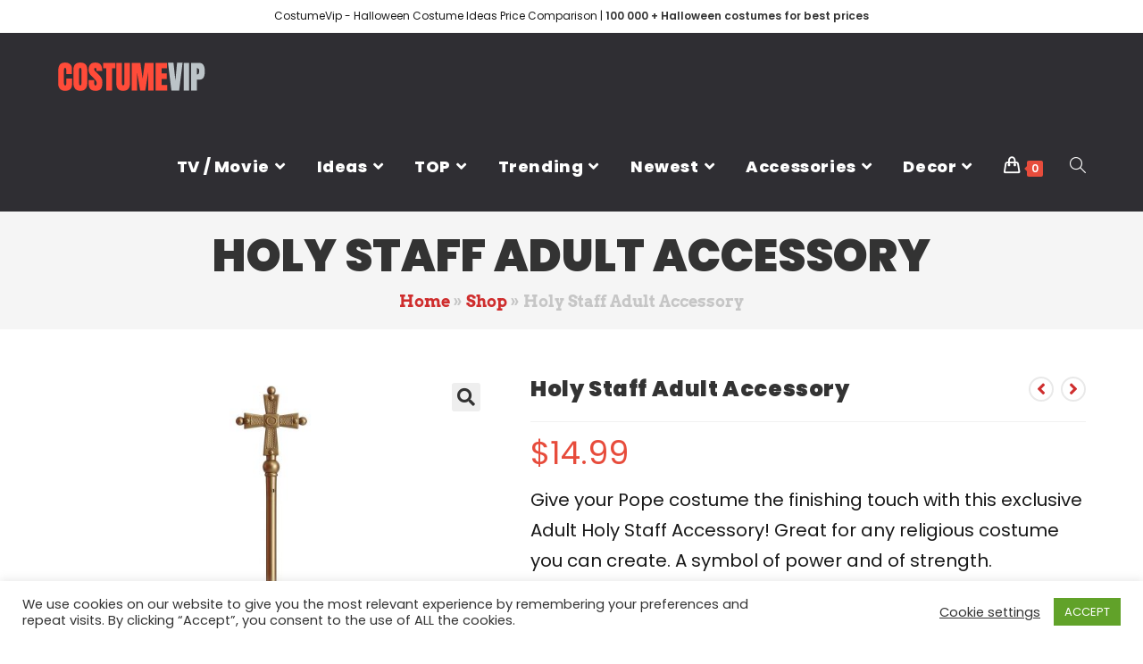

--- FILE ---
content_type: text/html; charset=UTF-8
request_url: https://costumevip.com/p/holy-staff-adult-accessory/
body_size: 43813
content:
<!DOCTYPE html>
<html class="html" lang="en-US">
<head>
	<meta charset="UTF-8">
	<link rel="profile" href="https://gmpg.org/xfn/11">

	<meta name='robots' content='index, follow, max-image-preview:large, max-snippet:-1, max-video-preview:-1' />
<link rel="pingback" href="https://costumevip.com/xmlrpc.php">
<meta name="viewport" content="width=device-width, initial-scale=1">
	<!-- This site is optimized with the Yoast SEO plugin v19.7.1 - https://yoast.com/wordpress/plugins/seo/ -->
	<title>Holy Staff Adult Accessory - Halloween Costume Ideas</title>
	<link rel="canonical" href="https://costumevip.com/p/holy-staff-adult-accessory/" />
	<meta property="og:locale" content="en_US" />
	<meta property="og:type" content="article" />
	<meta property="og:title" content="Holy Staff Adult Accessory - Halloween Costume Ideas" />
	<meta property="og:description" content="Give your Pope costume the finishing touch with this exclusive Adult Holy Staff Accessory! Great for any religious costume you can create. A symbol of power and of strength." />
	<meta property="og:url" content="https://costumevip.com/p/holy-staff-adult-accessory/" />
	<meta property="og:site_name" content="Halloween Costume Ideas" />
	<meta property="article:modified_time" content="2022-09-28T02:23:27+00:00" />
	<meta property="og:image" content="https://costumevip.com/wp-content/uploads/2022/09/Holy-Staff-Adult-Accessory.jpg" />
	<meta property="og:image:width" content="1750" />
	<meta property="og:image:height" content="2500" />
	<meta property="og:image:type" content="image/jpeg" />
	<meta name="twitter:card" content="summary_large_image" />
	<meta name="twitter:label1" content="Est. reading time" />
	<meta name="twitter:data1" content="1 minute" />
	<script type="application/ld+json" class="yoast-schema-graph">{"@context":"https://schema.org","@graph":[{"@type":"WebPage","@id":"https://costumevip.com/p/holy-staff-adult-accessory/","url":"https://costumevip.com/p/holy-staff-adult-accessory/","name":"Holy Staff Adult Accessory - Halloween Costume Ideas","isPartOf":{"@id":"https://costumevip.com/#website"},"primaryImageOfPage":{"@id":"https://costumevip.com/p/holy-staff-adult-accessory/#primaryimage"},"image":{"@id":"https://costumevip.com/p/holy-staff-adult-accessory/#primaryimage"},"thumbnailUrl":"https://costumevip.com/wp-content/uploads/2022/09/Holy-Staff-Adult-Accessory.jpg","datePublished":"2022-09-28T02:23:25+00:00","dateModified":"2022-09-28T02:23:27+00:00","breadcrumb":{"@id":"https://costumevip.com/p/holy-staff-adult-accessory/#breadcrumb"},"inLanguage":"en-US","potentialAction":[{"@type":"ReadAction","target":["https://costumevip.com/p/holy-staff-adult-accessory/"]}]},{"@type":"ImageObject","inLanguage":"en-US","@id":"https://costumevip.com/p/holy-staff-adult-accessory/#primaryimage","url":"https://costumevip.com/wp-content/uploads/2022/09/Holy-Staff-Adult-Accessory.jpg","contentUrl":"https://costumevip.com/wp-content/uploads/2022/09/Holy-Staff-Adult-Accessory.jpg","width":1750,"height":2500,"caption":"Holy Staff Adult Accessory"},{"@type":"BreadcrumbList","@id":"https://costumevip.com/p/holy-staff-adult-accessory/#breadcrumb","itemListElement":[{"@type":"ListItem","position":1,"name":"Home","item":"https://costumevip.com/"},{"@type":"ListItem","position":2,"name":"Shop","item":"https://costumevip.com/shop/"},{"@type":"ListItem","position":3,"name":"Holy Staff Adult Accessory"}]},{"@type":"WebSite","@id":"https://costumevip.com/#website","url":"https://costumevip.com/","name":"Halloween Costume Ideas","description":"Halloween Costume Ideas","publisher":{"@id":"https://costumevip.com/#organization"},"potentialAction":[{"@type":"SearchAction","target":{"@type":"EntryPoint","urlTemplate":"https://costumevip.com/?s={search_term_string}"},"query-input":"required name=search_term_string"}],"inLanguage":"en-US"},{"@type":"Organization","@id":"https://costumevip.com/#organization","name":"Halloween Costume Ideas","url":"https://costumevip.com/","sameAs":[],"logo":{"@type":"ImageObject","inLanguage":"en-US","@id":"https://costumevip.com/#/schema/logo/image/","url":"https://costumevip.com/wp-content/uploads/2022/09/logo.png","contentUrl":"https://costumevip.com/wp-content/uploads/2022/09/logo.png","width":166,"height":37,"caption":"Halloween Costume Ideas"},"image":{"@id":"https://costumevip.com/#/schema/logo/image/"}}]}</script>
	<!-- / Yoast SEO plugin. -->


<link rel='dns-prefetch' href='//s.w.org' />
<link rel="alternate" type="application/rss+xml" title="Halloween Costume Ideas &raquo; Feed" href="https://costumevip.com/feed/" />
<link rel="alternate" type="application/rss+xml" title="Halloween Costume Ideas &raquo; Comments Feed" href="https://costumevip.com/comments/feed/" />
<link rel="alternate" type="application/rss+xml" title="Halloween Costume Ideas &raquo; Holy Staff Adult Accessory Comments Feed" href="https://costumevip.com/p/holy-staff-adult-accessory/feed/" />
<script>
window._wpemojiSettings = {"baseUrl":"https:\/\/s.w.org\/images\/core\/emoji\/14.0.0\/72x72\/","ext":".png","svgUrl":"https:\/\/s.w.org\/images\/core\/emoji\/14.0.0\/svg\/","svgExt":".svg","source":{"concatemoji":"https:\/\/costumevip.com\/wp-includes\/js\/wp-emoji-release.min.js?ver=6.0.5"}};
/*! This file is auto-generated */
!function(e,a,t){var n,r,o,i=a.createElement("canvas"),p=i.getContext&&i.getContext("2d");function s(e,t){var a=String.fromCharCode,e=(p.clearRect(0,0,i.width,i.height),p.fillText(a.apply(this,e),0,0),i.toDataURL());return p.clearRect(0,0,i.width,i.height),p.fillText(a.apply(this,t),0,0),e===i.toDataURL()}function c(e){var t=a.createElement("script");t.src=e,t.defer=t.type="text/javascript",a.getElementsByTagName("head")[0].appendChild(t)}for(o=Array("flag","emoji"),t.supports={everything:!0,everythingExceptFlag:!0},r=0;r<o.length;r++)t.supports[o[r]]=function(e){if(!p||!p.fillText)return!1;switch(p.textBaseline="top",p.font="600 32px Arial",e){case"flag":return s([127987,65039,8205,9895,65039],[127987,65039,8203,9895,65039])?!1:!s([55356,56826,55356,56819],[55356,56826,8203,55356,56819])&&!s([55356,57332,56128,56423,56128,56418,56128,56421,56128,56430,56128,56423,56128,56447],[55356,57332,8203,56128,56423,8203,56128,56418,8203,56128,56421,8203,56128,56430,8203,56128,56423,8203,56128,56447]);case"emoji":return!s([129777,127995,8205,129778,127999],[129777,127995,8203,129778,127999])}return!1}(o[r]),t.supports.everything=t.supports.everything&&t.supports[o[r]],"flag"!==o[r]&&(t.supports.everythingExceptFlag=t.supports.everythingExceptFlag&&t.supports[o[r]]);t.supports.everythingExceptFlag=t.supports.everythingExceptFlag&&!t.supports.flag,t.DOMReady=!1,t.readyCallback=function(){t.DOMReady=!0},t.supports.everything||(n=function(){t.readyCallback()},a.addEventListener?(a.addEventListener("DOMContentLoaded",n,!1),e.addEventListener("load",n,!1)):(e.attachEvent("onload",n),a.attachEvent("onreadystatechange",function(){"complete"===a.readyState&&t.readyCallback()})),(e=t.source||{}).concatemoji?c(e.concatemoji):e.wpemoji&&e.twemoji&&(c(e.twemoji),c(e.wpemoji)))}(window,document,window._wpemojiSettings);
</script>
<style>
img.wp-smiley,
img.emoji {
	display: inline !important;
	border: none !important;
	box-shadow: none !important;
	height: 1em !important;
	width: 1em !important;
	margin: 0 0.07em !important;
	vertical-align: -0.1em !important;
	background: none !important;
	padding: 0 !important;
}
</style>
	<link rel='stylesheet' id='wc-blocks-vendors-style-css'  href='https://costumevip.com/wp-content/plugins/woocommerce/packages/woocommerce-blocks/build/wc-blocks-vendors-style.css?ver=8.3.3' media='all' />
<link rel='stylesheet' id='wc-blocks-style-css'  href='https://costumevip.com/wp-content/plugins/woocommerce/packages/woocommerce-blocks/build/wc-blocks-style.css?ver=8.3.3' media='all' />
<link rel='stylesheet' id='wp-components-css'  href='https://costumevip.com/wp-includes/css/dist/components/style.min.css?ver=6.0.5' media='all' />
<link rel='stylesheet' id='wp-block-editor-css'  href='https://costumevip.com/wp-includes/css/dist/block-editor/style.min.css?ver=6.0.5' media='all' />
<link rel='stylesheet' id='wp-nux-css'  href='https://costumevip.com/wp-includes/css/dist/nux/style.min.css?ver=6.0.5' media='all' />
<link rel='stylesheet' id='wp-reusable-blocks-css'  href='https://costumevip.com/wp-includes/css/dist/reusable-blocks/style.min.css?ver=6.0.5' media='all' />
<link rel='stylesheet' id='wp-editor-css'  href='https://costumevip.com/wp-includes/css/dist/editor/style.min.css?ver=6.0.5' media='all' />
<link rel='stylesheet' id='i2-pros-cons-block-style-css-css'  href='https://costumevip.com/wp-content/plugins/i2-pro-cons/dist/blocks.editor.build.css?ver=1.3.1' media='all' />
<style id='i2-pros-cons-block-style-css-inline-css'>
 .i2-pros-cons-main-wrapper .i2pctitle{text-align: center!important;} .i2-pros-cons-main-wrapper .i2pctitle{color: #ffffff!important;} .i2-pros-cons-main-wrapper .i2pctitle{background-color: #00bf08!important;} .i2-pros-cons-wrapper .i2-cons-title,.i2-pros-cons-wrapper .i2-pros-title{color: #ffffff!important;}.i2-pros-cons-wrapper .i2-pros-title {background-color: #00bf08 !important;} .i2-pros-cons-wrapper .i2-cons-title{background-color: #bf000a!important;} .i2-pros-cons-wrapper .section ul li i{top: 8px!important;} .i2-pros-cons-wrapper .i2-pros  ul li i{color: #00bf08!important;} .i2-pros-cons-wrapper .i2-cons ul li i{color: #bf000a!important;} .i2-pros-cons-main-wrapper .i2-button-wrapper a{color: #ffffff!important;} .i2-pros-cons-main-wrapper .i2-button-wrapper a{background-color: #00bf08; border-color:#00bf08;} .i2-pros-cons-main-wrapper .i2-button-wrapper a:hover{background-color: #bf000a; border-color:#bf000a;}
</style>
<link rel='stylesheet' id='i2-pros-and-cons-custom-fonts-icons-style-css'  href='https://costumevip.com/wp-content/plugins/i2-pro-cons/dist/fonts/styles.css?ver=1.3.1' media='all' />
<link rel='stylesheet' id='contact-form-7-css'  href='https://costumevip.com/wp-content/plugins/contact-form-7/includes/css/styles.css?ver=5.6.3' media='all' />
<link rel='stylesheet' id='cookie-law-info-css'  href='https://costumevip.com/wp-content/plugins/cookie-law-info/legacy/public/css/cookie-law-info-public.css?ver=3.0.0' media='all' />
<link rel='stylesheet' id='cookie-law-info-gdpr-css'  href='https://costumevip.com/wp-content/plugins/cookie-law-info/legacy/public/css/cookie-law-info-gdpr.css?ver=3.0.0' media='all' />
<link rel='stylesheet' id='toc-screen-css'  href='https://costumevip.com/wp-content/plugins/table-of-contents-plus/screen.min.css?ver=2106' media='all' />
<link rel='stylesheet' id='photoswipe-css'  href='https://costumevip.com/wp-content/plugins/woocommerce/assets/css/photoswipe/photoswipe.min.css?ver=6.9.4' media='all' />
<link rel='stylesheet' id='photoswipe-default-skin-css'  href='https://costumevip.com/wp-content/plugins/woocommerce/assets/css/photoswipe/default-skin/default-skin.min.css?ver=6.9.4' media='all' />
<style id='woocommerce-inline-inline-css'>
.woocommerce form .form-row .required { visibility: visible; }
</style>
<link rel='stylesheet' id='wp-show-posts-css'  href='https://costumevip.com/wp-content/plugins/wp-show-posts/css/wp-show-posts-min.css?ver=1.1.3' media='all' />
<link rel='stylesheet' id='oceanwp-woo-mini-cart-css'  href='https://costumevip.com/wp-content/themes/oceanwp/assets/css/woo/woo-mini-cart.min.css?ver=6.0.5' media='all' />
<link rel='stylesheet' id='font-awesome-css'  href='https://costumevip.com/wp-content/themes/oceanwp/assets/fonts/fontawesome/css/all.min.css?ver=5.15.1' media='all' />
<link rel='stylesheet' id='simple-line-icons-css'  href='https://costumevip.com/wp-content/themes/oceanwp/assets/css/third/simple-line-icons.min.css?ver=2.4.0' media='all' />
<link rel='stylesheet' id='oceanwp-style-css'  href='https://costumevip.com/wp-content/themes/oceanwp/assets/css/style.min.css?ver=3.3.5' media='all' />
<link rel='stylesheet' id='oceanwp-google-font-poppins-css'  href='https://costumevip.com/wp-content/uploads/oceanwp-webfonts-css/4f72b1f9653154f66553c38e547a606a.css?ver=6.0.5' media='all' />
<link rel='stylesheet' id='oceanwp-google-font-arvo-css'  href='https://costumevip.com/wp-content/uploads/oceanwp-webfonts-css/d34d58d16ccebff746599434c054bfc6.css?ver=6.0.5' media='all' />
<link rel='stylesheet' id='oceanwp-woocommerce-css'  href='https://costumevip.com/wp-content/themes/oceanwp/assets/css/woo/woocommerce.min.css?ver=6.0.5' media='all' />
<link rel='stylesheet' id='oceanwp-woo-star-font-css'  href='https://costumevip.com/wp-content/themes/oceanwp/assets/css/woo/woo-star-font.min.css?ver=6.0.5' media='all' />
<link rel='stylesheet' id='oceanwp-woo-quick-view-css'  href='https://costumevip.com/wp-content/themes/oceanwp/assets/css/woo/woo-quick-view.min.css?ver=6.0.5' media='all' />
<link rel='stylesheet' id='oceanwp-woo-floating-bar-css'  href='https://costumevip.com/wp-content/themes/oceanwp/assets/css/woo/woo-floating-bar.min.css?ver=6.0.5' media='all' />
<link rel='stylesheet' id='oe-widgets-style-css'  href='https://costumevip.com/wp-content/plugins/ocean-extra/assets/css/widgets.css?ver=6.0.5' media='all' />
<script type="text/template" id="tmpl-variation-template">
	<div class="woocommerce-variation-description">{{{ data.variation.variation_description }}}</div>
	<div class="woocommerce-variation-price">{{{ data.variation.price_html }}}</div>
	<div class="woocommerce-variation-availability">{{{ data.variation.availability_html }}}</div>
</script>
<script type="text/template" id="tmpl-unavailable-variation-template">
	<p>Sorry, this product is unavailable. Please choose a different combination.</p>
</script>
<script src='https://costumevip.com/wp-includes/js/jquery/jquery.min.js?ver=3.6.0' id='jquery-core-js'></script>
<script src='https://costumevip.com/wp-includes/js/jquery/jquery-migrate.min.js?ver=3.3.2' id='jquery-migrate-js'></script>
<script id='cookie-law-info-js-extra'>
var Cli_Data = {"nn_cookie_ids":[],"cookielist":[],"non_necessary_cookies":[],"ccpaEnabled":"","ccpaRegionBased":"","ccpaBarEnabled":"","strictlyEnabled":["necessary","obligatoire"],"ccpaType":"gdpr","js_blocking":"1","custom_integration":"","triggerDomRefresh":"","secure_cookies":""};
var cli_cookiebar_settings = {"animate_speed_hide":"500","animate_speed_show":"500","background":"#FFF","border":"#b1a6a6c2","border_on":"","button_1_button_colour":"#61a229","button_1_button_hover":"#4e8221","button_1_link_colour":"#fff","button_1_as_button":"1","button_1_new_win":"","button_2_button_colour":"#333","button_2_button_hover":"#292929","button_2_link_colour":"#444","button_2_as_button":"","button_2_hidebar":"","button_3_button_colour":"#3566bb","button_3_button_hover":"#2a5296","button_3_link_colour":"#fff","button_3_as_button":"1","button_3_new_win":"","button_4_button_colour":"#000","button_4_button_hover":"#000000","button_4_link_colour":"#333333","button_4_as_button":"","button_7_button_colour":"#61a229","button_7_button_hover":"#4e8221","button_7_link_colour":"#fff","button_7_as_button":"1","button_7_new_win":"","font_family":"inherit","header_fix":"","notify_animate_hide":"1","notify_animate_show":"","notify_div_id":"#cookie-law-info-bar","notify_position_horizontal":"right","notify_position_vertical":"bottom","scroll_close":"","scroll_close_reload":"","accept_close_reload":"","reject_close_reload":"","showagain_tab":"","showagain_background":"#fff","showagain_border":"#000","showagain_div_id":"#cookie-law-info-again","showagain_x_position":"100px","text":"#333333","show_once_yn":"","show_once":"10000","logging_on":"","as_popup":"","popup_overlay":"1","bar_heading_text":"","cookie_bar_as":"banner","popup_showagain_position":"bottom-right","widget_position":"left"};
var log_object = {"ajax_url":"https:\/\/costumevip.com\/wp-admin\/admin-ajax.php"};
</script>
<script src='https://costumevip.com/wp-content/plugins/cookie-law-info/legacy/public/js/cookie-law-info-public.js?ver=3.0.0' id='cookie-law-info-js'></script>
<link rel="https://api.w.org/" href="https://costumevip.com/wp-json/" /><link rel="alternate" type="application/json" href="https://costumevip.com/wp-json/wp/v2/product/23633" /><link rel="EditURI" type="application/rsd+xml" title="RSD" href="https://costumevip.com/xmlrpc.php?rsd" />
<link rel="wlwmanifest" type="application/wlwmanifest+xml" href="https://costumevip.com/wp-includes/wlwmanifest.xml" /> 
<link rel='shortlink' href='https://costumevip.com/?p=23633' />
<link rel="alternate" type="application/json+oembed" href="https://costumevip.com/wp-json/oembed/1.0/embed?url=https%3A%2F%2Fcostumevip.com%2Fp%2Fholy-staff-adult-accessory%2F" />
<link rel="alternate" type="text/xml+oembed" href="https://costumevip.com/wp-json/oembed/1.0/embed?url=https%3A%2F%2Fcostumevip.com%2Fp%2Fholy-staff-adult-accessory%2F&#038;format=xml" />
	<noscript><style>.woocommerce-product-gallery{ opacity: 1 !important; }</style></noscript>
	<link rel="icon" href="https://costumevip.com/wp-content/uploads/2022/09/3792068_halloween_horror_owl_witch_icon-100x100.png" sizes="32x32" />
<link rel="icon" href="https://costumevip.com/wp-content/uploads/2022/09/3792068_halloween_horror_owl_witch_icon.png" sizes="192x192" />
<link rel="apple-touch-icon" href="https://costumevip.com/wp-content/uploads/2022/09/3792068_halloween_horror_owl_witch_icon.png" />
<meta name="msapplication-TileImage" content="https://costumevip.com/wp-content/uploads/2022/09/3792068_halloween_horror_owl_witch_icon.png" />
		<style id="wp-custom-css">
			.su-button-style-default span{font-size:18px!important;font-weight:500}.i2-button-wrapper a{font-size:1em!important}.su-spoiler-title{font-size:20px!important;font-family:Poppins}.russian{font-family:Montserrat}.widget_shopping_cart_content{background-color:white}.single_add_to_cart_button{font-size:18px;min-height:40px;width:100%;margin-top:20px}		</style>
		<style id="sccss">@media (max-width: 480px) {
  .product-summary {
    flex-wrap: wrap!important;
    font-weight: 300!important;
  }
  .product-summary h5 {
    margin-bottom: 1px!important;
  }
  .product-summary.reason.cost {
    flex-wrap: nowrap !important;
}
} 

  .product-summary { 
    font-weight: 300!important;
}

.aalb-pa-big-product-container h1,
.aalb-pa-big-product-container h2,
.aalb-pa-big-product-container h3,
.aalb-pa-big-product-container h4,
.aalb-pa-big-product-container h5,
.aalb-pa-big-product-container h6{
	font-family:Lato,arial,sans-serif;
}
.aalb-pa-big-unit {
    width: 100%;
    overflow: hidden;
    padding: 10px 5px;
 	box-sizing: border-box;
}
.product-title {
	text-align:center;
}

.aalb-pa-product-big-image-link img {
    margin-left: auto;
    margin-right: auto;
    object-fit: contain;
}

.aalb-pa-product-big-image-link {
    display: table;
    text-align: center;
    width: 100%;
    max-width: 500px;
    margin: 0 auto;
}

.product-details{
	max-width: 800px;
	margin-left: auto;
  margin-right: auto;
}
.product-subtitle{
  	margin-bottom: 13px;
    overflow: hidden;
    position: static;
    text-align: center;
    border-bottom: solid black 1px;
}
.product-summary {
  	display:flex;
    -webkit-box-orient: horizontal;
    -webkit-box-direction: normal;
    -ms-flex-direction: row;
    flex-direction: row;
    margin-bottom: 5px;
}
.product-summary h5 {
    -webkit-box-flex: 1;
    -ms-flex: 1 1 38%;
    flex: 1 1 38%;
    font-size: 18px;
    font-weight: 600;
    line-height: 30px;
    margin-right: 40px;
    text-transform: uppercase;
}
.product-summary-block {
    width: 100%;
}
.product-summary span {
    font-size: 18px;
    line-height: 30px;
}
.spec-block {
    display: inline-block;
    margin-right: 20px;
    width: auto;
}
.spec-block-name {
    font-weight: 700;
}
.reason-block-value {
    display: block;
}
.reason-block-value.link{
    display: inline-block;
}
.cost-display-price-label{
    color:#d21f26; 
}
.cost-display-price-label-strike{
    color:#d21f26;
    text-decoration:line-through;
    margin-right:30px;
}
.reason-block-value.link a{
    color: white;
    padding: 8px 10px;
    text-decoration: none;
    text-transform: uppercase;
    font-size: 13px;
    font-weight: 700;
    background-color: #d21f26;;
    word-break: normal;
}
.product-summary h5,.product-summary span {
	font-size:16px;
}
.product-summary.cost h5,.product-summary.cost span {
	font-size:16px;
}





.wrapper{max-width: 960px; margin: 0 auto; color: #3a3a3a; background: #fff; font-style: normal; font-family: Georgia, 'Times New Roman', Times, serif}.btn{margin-top: 20px; margin-bottom: 20px; width: 300px; -webkit-box-shadow: rgba(0, 0, 0, .4) -8px 6px 12px 0; box-shadow: rgba(0, 0, 0, .4) -8px 6px 12px 0}.bottom-btn{text-align: center}.thrv-button.thrv_wrapper{padding: 0}@-moz-document url-prefix(){.thrv-button{line-height: 0}}a.tcb-button-link{background-color: #060e5c; min-height: 54.7619px; padding: 0 15px; display: block; margin-left: auto; margin-right: auto; color: #fff; text-decoration: none; line-height: 52px}a.tcb-button-link:hover{background-color: #15a288}.thrv-button a.tcb-button-link{text-decoration: none !important; color: #fff}a.tcb-button-link > span:before{position: absolute; content: ''; display: none; top: -100px; bottom: -100px; width: 1px; left: 10px; background-color: #007900}span.tcb-button-texts{color: inherit; display: block; -webkit-box-flex: 1; -ms-flex: 1 1 auto; flex: 1 1 auto; -webkit-flex: 1; position: relative}span.tcb-button-texts > span{display: block; padding: 0}.thrv-styled_list{padding-top: 10px !important; padding-bottom: 10px !important}.tcb-styled-list{margin-left: 0; padding-left: 0 !important}h4{text-align: left}ul{padding: 0;}.list-item-text, .list-text{display: -webkit-box; display: -ms-flexbox; display: flex; text-align: left; margin-bottom: 10px; line-height: 23px; list-style: none;}.list-item-text::before{content: ''; display: inline-block; width: 14px; height: 14px; background: url('wp-content/uploads/icons/hightlighed.svg') center no-repeat; background-size: cover; position: relative; margin-right: 10px; margin-top: 4px; -ms-flex-negative: 0; flex-shrink: 0;}.list-text--pros::before{content: ''; display: inline-block; width: 14px; height: 14px; background: url('wp-content/uploads/icons/check-mark_blue.svg') center no-repeat; background-size: cover; position: relative; margin-right: 10px; margin-top: 4px; -ms-flex-negative: 0; flex-shrink: 0;}.list-text--cons::before{content: ''; display: inline-block; width: 14px; height: 14px; background: url('wp-content/uploads/icons/check-mark_red.svg') center no-repeat; background-size: cover; position: relative; margin-right: 10px; margin-top: 4px; -ms-flex-negative: 0; flex-shrink: 0;}@-moz-document url-prefix(){strong{font-weight: 700}}@media screen and (max-device-width: 480px){body{-webkit-text-size-adjust: none}}html{text-rendering: auto !important}html body{text-rendering: auto !important}#tve_editor{margin-top: 40px}#tve_editor ul{margin-left: 0}.thrv_wrapper div{-webkit-box-sizing: content-box; box-sizing: content-box}.thrv_wrapper{margin-top: 10px; margin-bottom: 0; padding: 0 10px}p{font-size: 1em}.tve_image{border-radius: 0; -webkit-box-shadow: none; box-shadow: none}.tve_image_caption{padding: 0; max-width: 100%; -webkit-box-sizing: border-box !important; box-sizing: border-box !important}.tve_image_caption .tve_image{display: block; padding: 0; max-width: 100%; height: auto}.thrv_icon.thrv_wrapper{margin-left: auto; margin-right: auto}@media only screen and (-webkit-min-device-pixel-ratio: 0) and (min-width: 900px){::i-block-chrome{min-width: 250px}}.tcb-flex-row{display: -webkit-box; display: -ms-flexbox; display: flex; -ms-flex-wrap: nowrap; flex-wrap: nowrap; -webkit-box-align: stretch; -ms-flex-align: stretch; align-items: stretch; -webkit-box-orient: horizontal; -webkit-box-direction: normal; -ms-flex-direction: row; flex-direction: row; -webkit-box-pack: justify; -ms-flex-pack: justify; justify-content: space-between; margin-top: 0; margin-left: -15px; padding-bottom: 15px; padding-top: 15px}.tcb-flex-col{-webkit-box-flex: 1; -webkit-flex: 1 1 auto; -ms-flex: 1 1 auto; text-align: center; flex: 1 1 auto; padding-top: 0; padding-left: 15px}.tcb-flex-row .tcb-flex-col{-webkit-box-sizing: border-box; box-sizing: border-box}.tcb--cols--2:not(.tcb-resized) > .tcb-flex-col{max-width: 50%}.tcb-col{height: 100%; display: -webkit-box; display: -ms-flexbox; display: flex; -webkit-box-orient: vertical; -webkit-box-direction: normal; -ms-flex-direction: column; flex-direction: column; position: relative}.tcb-flex-row .tcb-col{-webkit-box-sizing: border-box; box-sizing: border-box}@media screen and (-ms-high-contrast: active),(-ms-high-contrast: none){.tcb-flex-col{width: 100%}.tcb-col{display: block}}@media (max-width: 767px){.tcb-flex-row{-webkit-box-orient: vertical; -webkit-box-direction: normal; -ms-flex-direction: column; flex-direction: column}.thrv_wrapper > .tcb-flex-row:not(.v-2) > .tcb-flex-col{width: 100%; max-width: 100% !important; -webkit-box-flex: 0 !important; -ms-flex: 0 0 auto !important; flex: 0 0 auto !important}}@media (min-width: 300px){[data-css=tve-u-16cf16597a4]{margin-top: 0 !important; padding-top: 0 !important; padding-bottom: 0 !important; margin-bottom: 0 !important}#tve_editor [data-css=tve-u-16cf16597aa] > :first-child{color: #f2260f}[data-css=tve-u-16cf16597ab]{margin-top: 0 !important; padding-top: 0 !important; padding-bottom: 0 !important; margin-bottom: 0 !important}[data-css=tve-u-16cf16597ae]{margin-top: 0 !important; padding-top: 0 !important; padding-bottom: 0 !important; margin-bottom: 0 !important}#tve_editor [data-css=tve-u-16cf16597b2] .tcb-button-link{font-size: 18px}[data-css=tve-u-16cf16597b2]{display: block; max-width: 330px; width: 330px; margin-top: 0 !important; margin-bottom: 20px !important}[data-css=tve-u-16cf16597b2] .tcb-button-link{min-height: 54.7619px; font-size: 1.33333em; -webkit-box-shadow: rgba(0, 0, 0, .4) -8px 6px 12px 0; box-shadow: rgba(0, 0, 0, .4) -8px 6px 12px 0; background-image: none !important; background-color: #060e5c !important; padding-top: 0 !important; padding-bottom: 0 !important}#tve_editor [data-css=tve-u-16cf16597b3] .tcb-button-link{font-size: 18px}[data-css=tve-u-16cf16597b3]{display: block; max-width: 330px; width: 330px; margin-top: 0 !important; margin-bottom: 20px !important}[data-css=tve-u-16cf16597b3] .tcb-button-link{background-image: none; min-height: 54.7619px; font-size: 1.33333em; -webkit-box-shadow: rgba(0, 0, 0, .4) -8px 6px 12px 0; box-shadow: rgba(0, 0, 0, .4) -8px 6px 12px 0; background-color: #060e5c !important; padding-top: 0 !important; padding-bottom: 0 !important}[data-css=tve-u-16cf16597c4]{font-size: 16px; width: 16px; height: 16px}[data-css=tve-u-16cf16597c5]{font-size: 16px; width: 16px; height: 16px}.image-wrapper{width: 49%; float: none; margin-left: auto !important; margin-right: auto !important}}</style><!-- OceanWP CSS -->
<style type="text/css">
/* General CSS */.woocommerce-MyAccount-navigation ul li a:before,.woocommerce-checkout .woocommerce-info a,.woocommerce-checkout #payment ul.payment_methods .wc_payment_method>input[type=radio]:first-child:checked+label:before,.woocommerce-checkout #payment .payment_method_paypal .about_paypal,.woocommerce ul.products li.product li.category a:hover,.woocommerce ul.products li.product .button:hover,.woocommerce ul.products li.product .product-inner .added_to_cart:hover,.product_meta .posted_in a:hover,.product_meta .tagged_as a:hover,.woocommerce div.product .woocommerce-tabs ul.tabs li a:hover,.woocommerce div.product .woocommerce-tabs ul.tabs li.active a,.woocommerce .oceanwp-grid-list a.active,.woocommerce .oceanwp-grid-list a:hover,.woocommerce .oceanwp-off-canvas-filter:hover,.widget_shopping_cart ul.cart_list li .owp-grid-wrap .owp-grid a.remove:hover,.widget_product_categories li a:hover ~ .count,.widget_layered_nav li a:hover ~ .count,.woocommerce ul.products li.product:not(.product-category) .woo-entry-buttons li a:hover,a:hover,a.light:hover,.theme-heading .text::before,.theme-heading .text::after,#top-bar-content >a:hover,#top-bar-social li.oceanwp-email a:hover,#site-navigation-wrap .dropdown-menu >li >a:hover,#site-header.medium-header #medium-searchform button:hover,.oceanwp-mobile-menu-icon a:hover,.blog-entry.post .blog-entry-header .entry-title a:hover,.blog-entry.post .blog-entry-readmore a:hover,.blog-entry.thumbnail-entry .blog-entry-category a,ul.meta li a:hover,.dropcap,.single nav.post-navigation .nav-links .title,body .related-post-title a:hover,body #wp-calendar caption,body .contact-info-widget.default i,body .contact-info-widget.big-icons i,body .custom-links-widget .oceanwp-custom-links li a:hover,body .custom-links-widget .oceanwp-custom-links li a:hover:before,body .posts-thumbnails-widget li a:hover,body .social-widget li.oceanwp-email a:hover,.comment-author .comment-meta .comment-reply-link,#respond #cancel-comment-reply-link:hover,#footer-widgets .footer-box a:hover,#footer-bottom a:hover,#footer-bottom #footer-bottom-menu a:hover,.sidr a:hover,.sidr-class-dropdown-toggle:hover,.sidr-class-menu-item-has-children.active >a,.sidr-class-menu-item-has-children.active >a >.sidr-class-dropdown-toggle,input[type=checkbox]:checked:before{color:#e74c3c}.woocommerce .oceanwp-grid-list a.active .owp-icon use,.woocommerce .oceanwp-grid-list a:hover .owp-icon use,.single nav.post-navigation .nav-links .title .owp-icon use,.blog-entry.post .blog-entry-readmore a:hover .owp-icon use,body .contact-info-widget.default .owp-icon use,body .contact-info-widget.big-icons .owp-icon use{stroke:#e74c3c}.woocommerce div.product div.images .open-image,.wcmenucart-details.count,.woocommerce-message a,.woocommerce-error a,.woocommerce-info a,.woocommerce .widget_price_filter .ui-slider .ui-slider-handle,.woocommerce .widget_price_filter .ui-slider .ui-slider-range,.owp-product-nav li a.owp-nav-link:hover,.woocommerce div.product.owp-tabs-layout-vertical .woocommerce-tabs ul.tabs li a:after,.woocommerce .widget_product_categories li.current-cat >a ~ .count,.woocommerce .widget_product_categories li.current-cat >a:before,.woocommerce .widget_layered_nav li.chosen a ~ .count,.woocommerce .widget_layered_nav li.chosen a:before,#owp-checkout-timeline .active .timeline-wrapper,.bag-style:hover .wcmenucart-cart-icon .wcmenucart-count,.show-cart .wcmenucart-cart-icon .wcmenucart-count,.woocommerce ul.products li.product:not(.product-category) .image-wrap .button,input[type="button"],input[type="reset"],input[type="submit"],button[type="submit"],.button,#site-navigation-wrap .dropdown-menu >li.btn >a >span,.thumbnail:hover i,.post-quote-content,.omw-modal .omw-close-modal,body .contact-info-widget.big-icons li:hover i,body div.wpforms-container-full .wpforms-form input[type=submit],body div.wpforms-container-full .wpforms-form button[type=submit],body div.wpforms-container-full .wpforms-form .wpforms-page-button{background-color:#e74c3c}.thumbnail:hover .link-post-svg-icon{background-color:#e74c3c}body .contact-info-widget.big-icons li:hover .owp-icon{background-color:#e74c3c}.current-shop-items-dropdown{border-top-color:#e74c3c}.woocommerce div.product .woocommerce-tabs ul.tabs li.active a{border-bottom-color:#e74c3c}.wcmenucart-details.count:before{border-color:#e74c3c}.woocommerce ul.products li.product .button:hover{border-color:#e74c3c}.woocommerce ul.products li.product .product-inner .added_to_cart:hover{border-color:#e74c3c}.woocommerce div.product .woocommerce-tabs ul.tabs li.active a{border-color:#e74c3c}.woocommerce .oceanwp-grid-list a.active{border-color:#e74c3c}.woocommerce .oceanwp-grid-list a:hover{border-color:#e74c3c}.woocommerce .oceanwp-off-canvas-filter:hover{border-color:#e74c3c}.owp-product-nav li a.owp-nav-link:hover{border-color:#e74c3c}.widget_shopping_cart_content .buttons .button:first-child:hover{border-color:#e74c3c}.widget_shopping_cart ul.cart_list li .owp-grid-wrap .owp-grid a.remove:hover{border-color:#e74c3c}.widget_product_categories li a:hover ~ .count{border-color:#e74c3c}.woocommerce .widget_product_categories li.current-cat >a ~ .count{border-color:#e74c3c}.woocommerce .widget_product_categories li.current-cat >a:before{border-color:#e74c3c}.widget_layered_nav li a:hover ~ .count{border-color:#e74c3c}.woocommerce .widget_layered_nav li.chosen a ~ .count{border-color:#e74c3c}.woocommerce .widget_layered_nav li.chosen a:before{border-color:#e74c3c}#owp-checkout-timeline.arrow .active .timeline-wrapper:before{border-top-color:#e74c3c;border-bottom-color:#e74c3c}#owp-checkout-timeline.arrow .active .timeline-wrapper:after{border-left-color:#e74c3c;border-right-color:#e74c3c}.bag-style:hover .wcmenucart-cart-icon .wcmenucart-count{border-color:#e74c3c}.bag-style:hover .wcmenucart-cart-icon .wcmenucart-count:after{border-color:#e74c3c}.show-cart .wcmenucart-cart-icon .wcmenucart-count{border-color:#e74c3c}.show-cart .wcmenucart-cart-icon .wcmenucart-count:after{border-color:#e74c3c}.woocommerce ul.products li.product:not(.product-category) .woo-product-gallery .active a{border-color:#e74c3c}.woocommerce ul.products li.product:not(.product-category) .woo-product-gallery a:hover{border-color:#e74c3c}.widget-title{border-color:#e74c3c}blockquote{border-color:#e74c3c}#searchform-dropdown{border-color:#e74c3c}.dropdown-menu .sub-menu{border-color:#e74c3c}.blog-entry.large-entry .blog-entry-readmore a:hover{border-color:#e74c3c}.oceanwp-newsletter-form-wrap input[type="email"]:focus{border-color:#e74c3c}.social-widget li.oceanwp-email a:hover{border-color:#e74c3c}#respond #cancel-comment-reply-link:hover{border-color:#e74c3c}body .contact-info-widget.big-icons li:hover i{border-color:#e74c3c}#footer-widgets .oceanwp-newsletter-form-wrap input[type="email"]:focus{border-color:#e74c3c}blockquote,.wp-block-quote{border-left-color:#e74c3c}body .contact-info-widget.big-icons li:hover .owp-icon{border-color:#e74c3c}.woocommerce div.product div.images .open-image:hover,.woocommerce-error a:hover,.woocommerce-info a:hover,.woocommerce-message a:hover,.woocommerce-message a:focus,.woocommerce .button:focus,.woocommerce ul.products li.product:not(.product-category) .image-wrap .button:hover,input[type="button"]:hover,input[type="reset"]:hover,input[type="submit"]:hover,button[type="submit"]:hover,input[type="button"]:focus,input[type="reset"]:focus,input[type="submit"]:focus,button[type="submit"]:focus,.button:hover,.button:focus,#site-navigation-wrap .dropdown-menu >li.btn >a:hover >span,.post-quote-author,.omw-modal .omw-close-modal:hover,body div.wpforms-container-full .wpforms-form input[type=submit]:hover,body div.wpforms-container-full .wpforms-form button[type=submit]:hover,body div.wpforms-container-full .wpforms-form .wpforms-page-button:hover{background-color:#e74c3c}a{color:#cf2e2e}a .owp-icon use{stroke:#cf2e2e}a:hover{color:#ffc221}a:hover .owp-icon use{stroke:#ffc221}.page-header,.has-transparent-header .page-header{padding:15px 0 15px 0}/* Header CSS */#site-logo #site-logo-inner,.oceanwp-social-menu .social-menu-inner,#site-header.full_screen-header .menu-bar-inner,.after-header-content .after-header-content-inner{height:100px}#site-navigation-wrap .dropdown-menu >li >a,.oceanwp-mobile-menu-icon a,.mobile-menu-close,.after-header-content-inner >a{line-height:100px}#site-header,.has-transparent-header .is-sticky #site-header,.has-vh-transparent .is-sticky #site-header.vertical-header,#searchform-header-replace{background-color:#2f2e33}#site-header{border-color:#ffffff}#site-header.has-header-media .overlay-header-media{background-color:rgba(0,0,0,0.5)}#site-logo #site-logo-inner a img,#site-header.center-header #site-navigation-wrap .middle-site-logo a img{max-width:270px}#site-header #site-logo #site-logo-inner a img,#site-header.center-header #site-navigation-wrap .middle-site-logo a img{max-height:270px}#searchform-dropdown input,#icon-searchform-dropdown input{border-color:#ffffff}.effect-one #site-navigation-wrap .dropdown-menu >li >a.menu-link >span:after,.effect-three #site-navigation-wrap .dropdown-menu >li >a.menu-link >span:after,.effect-five #site-navigation-wrap .dropdown-menu >li >a.menu-link >span:before,.effect-five #site-navigation-wrap .dropdown-menu >li >a.menu-link >span:after,.effect-nine #site-navigation-wrap .dropdown-menu >li >a.menu-link >span:before,.effect-nine #site-navigation-wrap .dropdown-menu >li >a.menu-link >span:after{background-color:#e74c3c}.effect-four #site-navigation-wrap .dropdown-menu >li >a.menu-link >span:before,.effect-four #site-navigation-wrap .dropdown-menu >li >a.menu-link >span:after,.effect-seven #site-navigation-wrap .dropdown-menu >li >a.menu-link:hover >span:after,.effect-seven #site-navigation-wrap .dropdown-menu >li.sfHover >a.menu-link >span:after{color:#e74c3c}.effect-seven #site-navigation-wrap .dropdown-menu >li >a.menu-link:hover >span:after,.effect-seven #site-navigation-wrap .dropdown-menu >li.sfHover >a.menu-link >span:after{text-shadow:10px 0 #e74c3c,-10px 0 #e74c3c}#site-navigation-wrap .dropdown-menu >li >a,.oceanwp-mobile-menu-icon a,#searchform-header-replace-close{color:#ffffff}#site-navigation-wrap .dropdown-menu >li >a .owp-icon use,.oceanwp-mobile-menu-icon a .owp-icon use,#searchform-header-replace-close .owp-icon use{stroke:#ffffff}#site-navigation-wrap .dropdown-menu >li >a:hover,.oceanwp-mobile-menu-icon a:hover,#searchform-header-replace-close:hover{color:#e74c3c}#site-navigation-wrap .dropdown-menu >li >a:hover .owp-icon use,.oceanwp-mobile-menu-icon a:hover .owp-icon use,#searchform-header-replace-close:hover .owp-icon use{stroke:#e74c3c}.dropdown-menu .sub-menu,#searchform-dropdown,.current-shop-items-dropdown{background-color:#e74c3c}.dropdown-menu .sub-menu,#searchform-dropdown,.current-shop-items-dropdown{border-color:#e74c3c}.dropdown-menu ul li a.menu-link{color:#ffffff}.dropdown-menu ul li a.menu-link .owp-icon use{stroke:#ffffff}/* Footer Widgets CSS */#footer-widgets,#footer-widgets p,#footer-widgets li a:before,#footer-widgets .contact-info-widget span.oceanwp-contact-title,#footer-widgets .recent-posts-date,#footer-widgets .recent-posts-comments,#footer-widgets .widget-recent-posts-icons li .fa{color:#ffffff}#footer-widgets .footer-box a:hover,#footer-widgets a:hover{color:#e4390a}/* Footer Bottom CSS */#footer-bottom,#footer-bottom p{color:#ffffff}#footer-bottom a:hover,#footer-bottom #footer-bottom-menu a:hover{color:#e4390a}/* WooCommerce CSS */#owp-checkout-timeline .timeline-step{color:#cccccc}#owp-checkout-timeline .timeline-step{border-color:#cccccc}.woocommerce span.onsale{background-color:#e74c3c}.woocommerce ul.products li.product .price,.woocommerce ul.products li.product .price .amount{color:#e74c3c}.price,.amount{color:#e74c3c}/* Typography CSS */body{font-family:Poppins;font-size:20px;color:#191919;line-height:1.7}h1,h2,h3,h4,h5,h6,.theme-heading,.widget-title,.oceanwp-widget-recent-posts-title,.comment-reply-title,.entry-title,.sidebar-box .widget-title{text-transform:capitalize}h1{font-size:45px}h2{font-weight:900;font-size:45px;text-transform:uppercase}h3{font-weight:800;font-size:35px}h4{font-size:20px}#site-navigation-wrap .dropdown-menu >li >a,#site-header.full_screen-header .fs-dropdown-menu >li >a,#site-header.top-header #site-navigation-wrap .dropdown-menu >li >a,#site-header.center-header #site-navigation-wrap .dropdown-menu >li >a,#site-header.medium-header #site-navigation-wrap .dropdown-menu >li >a,.oceanwp-mobile-menu-icon a{font-weight:800;font-size:18px}.dropdown-menu ul li a.menu-link,#site-header.full_screen-header .fs-dropdown-menu ul.sub-menu li a{font-weight:700;font-size:16px}.page-header .page-header-title,.page-header.background-image-page-header .page-header-title{font-weight:900;font-size:50px;text-transform:uppercase}.site-breadcrumbs{font-family:Arvo;font-weight:600;font-size:18px}.sidebar-box .widget-title{font-weight:800;font-size:20px}.sidebar-box,.footer-box{font-weight:600;font-size:16px;color:#020202}#footer-widgets .footer-box .widget-title{font-weight:800;font-size:22px}#footer-bottom #copyright{font-size:14px}
</style></head>

<body data-rsssl=1 class="product-template-default single single-product postid-23633 wp-custom-logo wp-embed-responsive theme-oceanwp woocommerce woocommerce-page woocommerce-no-js oceanwp-theme dropdown-mobile no-header-border default-breakpoint content-full-width content-max-width has-topbar has-breadcrumbs has-blog-grid has-grid-list account-original-style" itemscope="itemscope" itemtype="https://schema.org/WebPage">

	
	
	<div id="outer-wrap" class="site clr">

		<a class="skip-link screen-reader-text" href="#main">Skip to content</a>

		
		<div id="wrap" class="clr">

			

<div id="top-bar-wrap" class="clr">

	<div id="top-bar" class="clr container">

		
		<div id="top-bar-inner" class="clr">

			
	<div id="top-bar-content" class="clr has-content top-bar-centered">

		
		
			
				<span class="topbar-content">

					CostumeVip - Halloween Costume Ideas Price Comparison | <strong>100 000 + Halloween costumes for best prices</strong>
				</span>

				
	</div><!-- #top-bar-content -->


		</div><!-- #top-bar-inner -->

		
	</div><!-- #top-bar -->

</div><!-- #top-bar-wrap -->


			
<header id="site-header" class="minimal-header header-replace effect-three clr" data-height="100" itemscope="itemscope" itemtype="https://schema.org/WPHeader" role="banner">

	
					
			<div id="site-header-inner" class="clr container">

				
				

<div id="site-logo" class="clr" itemscope itemtype="https://schema.org/Brand" >

	
	<div id="site-logo-inner" class="clr">

		<a href="https://costumevip.com/" class="custom-logo-link" rel="home"><img width="166" height="37" src="https://costumevip.com/wp-content/uploads/2022/09/logo.png" class="custom-logo" alt="CostumeVip - Halloween Costume Ideas" /></a>
	</div><!-- #site-logo-inner -->

	
	
</div><!-- #site-logo -->

			<div id="site-navigation-wrap" class="clr">
			
			
			
			<nav id="site-navigation" class="navigation main-navigation clr" itemscope="itemscope" itemtype="https://schema.org/SiteNavigationElement" role="navigation" >

				<ul id="menu-menu-small" class="main-menu dropdown-menu sf-menu"><li id="menu-item-43714" class="menu-item menu-item-type-custom menu-item-object-custom menu-item-has-children dropdown menu-item-43714 megamenu-li full-mega"><a href="https://costumevip.com/c/tv-movie-costumes/" class="menu-link"><span class="text-wrap">TV / Movie<i class="nav-arrow fa fa-angle-down" aria-hidden="true" role="img"></i></span></a>
<ul class="megamenu col-6 sub-menu">
	<li id="menu-item-43715" class="menu-item menu-item-type-custom menu-item-object-custom menu-item-43715"><a href="https://costumevip.com/c/tv-movie-costumes/parks-and-recreation-costumes/" class="menu-link"><span class="text-wrap">Parks and Recreation Costumes</span></a></li>	<li id="menu-item-43716" class="menu-item menu-item-type-custom menu-item-object-custom menu-item-43716"><a href="https://costumevip.com/c/tv-movie-costumes/paw-patrol-costumes/" class="menu-link"><span class="text-wrap">Paw Patrol Costumes</span></a></li>	<li id="menu-item-43717" class="menu-item menu-item-type-custom menu-item-object-custom menu-item-43717"><a href="https://costumevip.com/c/tv-movie-costumes/once-upon-a-time-costumes/" class="menu-link"><span class="text-wrap">Once Upon a Time Costumes</span></a></li>	<li id="menu-item-43718" class="menu-item menu-item-type-custom menu-item-object-custom menu-item-43718"><a href="https://costumevip.com/c/tv-movie-costumes/peanuts-costumes/" class="menu-link"><span class="text-wrap">Peanuts Costumes</span></a></li>	<li id="menu-item-43719" class="menu-item menu-item-type-custom menu-item-object-custom menu-item-43719"><a href="https://costumevip.com/c/tv-movie-costumes/pennywise-costumes/" class="menu-link"><span class="text-wrap">Pennywise Costumes</span></a></li>	<li id="menu-item-43720" class="menu-item menu-item-type-custom menu-item-object-custom menu-item-43720"><a href="https://costumevip.com/c/tv-movie-costumes/peppa-pig-costumes/" class="menu-link"><span class="text-wrap">Peppa Pig Costumes</span></a></li>	<li id="menu-item-43721" class="menu-item menu-item-type-custom menu-item-object-custom menu-item-43721"><a href="https://costumevip.com/c/tv-movie-costumes/munsters-costumes/" class="menu-link"><span class="text-wrap">Munsters Costumes</span></a></li>	<li id="menu-item-43722" class="menu-item menu-item-type-custom menu-item-object-custom menu-item-43722"><a href="https://costumevip.com/c/tv-movie-costumes/muppets-costumes/" class="menu-link"><span class="text-wrap">Muppets Costumes</span></a></li>	<li id="menu-item-43723" class="menu-item menu-item-type-custom menu-item-object-custom menu-item-43723"><a href="https://costumevip.com/c/tv-movie-costumes/my-little-pony-costumes/" class="menu-link"><span class="text-wrap">My Little Pony Costumes</span></a></li>	<li id="menu-item-43724" class="menu-item menu-item-type-custom menu-item-object-custom menu-item-43724"><a href="https://costumevip.com/c/tv-movie-costumes/nacho-libre-costumes/" class="menu-link"><span class="text-wrap">Nacho Libre Costumes</span></a></li>	<li id="menu-item-43725" class="menu-item menu-item-type-custom menu-item-object-custom menu-item-43725"><a href="https://costumevip.com/c/tv-movie-costumes/nickelodeon-costumes/" class="menu-link"><span class="text-wrap">Nickelodeon Costumes</span></a></li>	<li id="menu-item-43726" class="menu-item menu-item-type-custom menu-item-object-custom menu-item-43726"><a href="https://costumevip.com/c/tv-movie-costumes/nightmare-before-christmas-costumes/" class="menu-link"><span class="text-wrap">Nightmare Before Christmas Costumes</span></a></li>	<li id="menu-item-43727" class="menu-item menu-item-type-custom menu-item-object-custom menu-item-43727"><a href="https://costumevip.com/c/tv-movie-costumes/odd-squad-costumes/" class="menu-link"><span class="text-wrap">Odd Squad Costumes</span></a></li>	<li id="menu-item-43728" class="menu-item menu-item-type-custom menu-item-object-custom menu-item-43728"><a href="https://costumevip.com/c/tv-movie-costumes/power-rangers-costumes/" class="menu-link"><span class="text-wrap">Power Rangers Costumes</span></a></li>	<li id="menu-item-43729" class="menu-item menu-item-type-custom menu-item-object-custom menu-item-43729"><a href="https://costumevip.com/c/tv-movie-costumes/predator-costumes/" class="menu-link"><span class="text-wrap">Predator Costumes</span></a></li>	<li id="menu-item-43730" class="menu-item menu-item-type-custom menu-item-object-custom menu-item-43730"><a href="https://costumevip.com/c/tv-movie-costumes/price-is-right-costumes/" class="menu-link"><span class="text-wrap">Price is Right Costumes</span></a></li>	<li id="menu-item-43731" class="menu-item menu-item-type-custom menu-item-object-custom menu-item-43731"><a href="https://costumevip.com/c/tv-movie-costumes/princess-bride-costumes/" class="menu-link"><span class="text-wrap">Princess Bride Costumes</span></a></li>	<li id="menu-item-43732" class="menu-item menu-item-type-custom menu-item-object-custom menu-item-43732"><a href="https://costumevip.com/c/tv-movie-costumes/pulp-fiction-costumes/" class="menu-link"><span class="text-wrap">Pulp Fiction Costumes</span></a></li>	<li id="menu-item-43733" class="menu-item menu-item-type-custom menu-item-object-custom menu-item-43733"><a href="https://costumevip.com/c/tv-movie-costumes/popeye-costumes/" class="menu-link"><span class="text-wrap">Popeye Costumes</span></a></li>	<li id="menu-item-43734" class="menu-item menu-item-type-custom menu-item-object-custom menu-item-43734"><a href="https://costumevip.com/c/tv-movie-costumes/pj-masks-costumes/" class="menu-link"><span class="text-wrap">PJ Masks Costumes</span></a></li>	<li id="menu-item-43735" class="menu-item menu-item-type-custom menu-item-object-custom menu-item-43735"><a href="https://costumevip.com/c/tv-movie-costumes/polar-express-costumes/" class="menu-link"><span class="text-wrap">Polar Express Costumes</span></a></li>	<li id="menu-item-43736" class="menu-item menu-item-type-custom menu-item-object-custom menu-item-43736"><a href="https://costumevip.com/c/tv-movie-costumes/legally-blonde-costumes/" class="menu-link"><span class="text-wrap">Legally Blonde Costumes</span></a></li>	<li id="menu-item-43737" class="menu-item menu-item-type-custom menu-item-object-custom menu-item-43737"><a href="https://costumevip.com/c/tv-movie-costumes/king-kong-costumes/" class="menu-link"><span class="text-wrap">King Kong Costumes</span></a></li>	<li id="menu-item-43738" class="menu-item menu-item-type-custom menu-item-object-custom menu-item-43738"><a href="https://costumevip.com/c/tv-movie-costumes/labyrinth-costumes/" class="menu-link"><span class="text-wrap">Labyrinth Costumes</span></a></li>	<li id="menu-item-43739" class="menu-item menu-item-type-custom menu-item-object-custom menu-item-43739"><a href="https://costumevip.com/c/tv-movie-costumes/kill-bill-costumes/" class="menu-link"><span class="text-wrap">Kill Bill Costumes</span></a></li>	<li id="menu-item-43740" class="menu-item menu-item-type-custom menu-item-object-custom menu-item-43740"><a href="https://costumevip.com/c/tv-movie-costumes/kids-tv-movie-costumes/" class="menu-link"><span class="text-wrap">Kids TV / Movie Costumes</span></a></li>	<li id="menu-item-43741" class="menu-item menu-item-type-custom menu-item-object-custom menu-item-43741"><a href="https://costumevip.com/c/tv-movie-costumes/minion-costumes/" class="menu-link"><span class="text-wrap">Minion Costumes</span></a></li>	<li id="menu-item-43742" class="menu-item menu-item-type-custom menu-item-object-custom menu-item-43742"><a href="https://costumevip.com/c/tv-movie-costumes/michael-myers-costumes/" class="menu-link"><span class="text-wrap">Michael Myers Costumes</span></a></li>	<li id="menu-item-43743" class="menu-item menu-item-type-custom menu-item-object-custom menu-item-43743"><a href="https://costumevip.com/c/tv-movie-costumes/miraculous-ladybug-costumes/" class="menu-link"><span class="text-wrap">Miraculous Ladybug Costumes</span></a></li>	<li id="menu-item-43744" class="menu-item menu-item-type-custom menu-item-object-custom menu-item-43744"><a href="https://costumevip.com/c/tv-movie-costumes/mean-girls-costumes/" class="menu-link"><span class="text-wrap">Mean Girls Costumes</span></a></li>	<li id="menu-item-43745" class="menu-item menu-item-type-custom menu-item-object-custom menu-item-43745"><a href="https://costumevip.com/c/tv-movie-costumes/looney-tunes-costumes/" class="menu-link"><span class="text-wrap">Looney Tunes Costumes</span></a></li>	<li id="menu-item-43746" class="menu-item menu-item-type-custom menu-item-object-custom menu-item-43746"><a href="https://costumevip.com/c/tv-movie-costumes/lord-of-the-rings-costumes/" class="menu-link"><span class="text-wrap">Lord of the Rings Costumes</span></a></li>	<li id="menu-item-43747" class="menu-item menu-item-type-custom menu-item-object-custom menu-item-43747"><a href="https://costumevip.com/c/tv-movie-costumes/magic-school-bus-costumes/" class="menu-link"><span class="text-wrap">Magic School Bus Costumes</span></a></li>	<li id="menu-item-43748" class="menu-item menu-item-type-custom menu-item-object-custom menu-item-43748"><a href="https://costumevip.com/c/tv-movie-costumes/top-gun-costumes/" class="menu-link"><span class="text-wrap">Top Gun Costumes</span></a></li>	<li id="menu-item-43749" class="menu-item menu-item-type-custom menu-item-object-custom menu-item-43749"><a href="https://costumevip.com/c/tv-movie-costumes/the-purge-costumes/" class="menu-link"><span class="text-wrap">The Purge Costumes</span></a></li>	<li id="menu-item-43750" class="menu-item menu-item-type-custom menu-item-object-custom menu-item-43750"><a href="https://costumevip.com/c/tv-movie-costumes/transformers-costumes/" class="menu-link"><span class="text-wrap">Transformers Costumes</span></a></li>	<li id="menu-item-43751" class="menu-item menu-item-type-custom menu-item-object-custom menu-item-43751"><a href="https://costumevip.com/c/tv-movie-costumes/trolls-costumes/" class="menu-link"><span class="text-wrap">Trolls Costumes</span></a></li>	<li id="menu-item-43753" class="menu-item menu-item-type-custom menu-item-object-custom menu-item-43753"><a href="https://costumevip.com/c/tv-movie-costumes/stranger-things-costumes/" class="menu-link"><span class="text-wrap">Stranger Things Costumes</span></a></li>	<li id="menu-item-43754" class="menu-item menu-item-type-custom menu-item-object-custom menu-item-43754"><a href="https://costumevip.com/c/tv-movie-costumes/teletubbies-costumes/" class="menu-link"><span class="text-wrap">Teletubbies Costumes</span></a></li>	<li id="menu-item-43755" class="menu-item menu-item-type-custom menu-item-object-custom menu-item-43755"><a href="https://costumevip.com/c/tv-movie-costumes/sweeney-todd-costumes/" class="menu-link"><span class="text-wrap">Sweeney Todd Costumes</span></a></li>	<li id="menu-item-43756" class="menu-item menu-item-type-custom menu-item-object-custom menu-item-43756"><a href="https://costumevip.com/c/tv-movie-costumes/teenage-mutant-ninja-turtles-costumes/" class="menu-link"><span class="text-wrap">Teenage Mutant Ninja Turtles Costumes</span></a></li>	<li id="menu-item-43757" class="menu-item menu-item-type-custom menu-item-object-custom menu-item-43757"><a href="https://costumevip.com/c/tv-movie-costumes/xena-costumes/" class="menu-link"><span class="text-wrap">Xena Costumes</span></a></li>	<li id="menu-item-43758" class="menu-item menu-item-type-custom menu-item-object-custom menu-item-43758"><a href="https://costumevip.com/c/tv-movie-costumes/zoolander-costumes/" class="menu-link"><span class="text-wrap">Zoolander Costumes</span></a></li>	<li id="menu-item-43759" class="menu-item menu-item-type-custom menu-item-object-custom menu-item-43759"><a href="https://costumevip.com/c/tv-movie-costumes/villain-costumes/" class="menu-link"><span class="text-wrap">Villain Costumes</span></a></li>	<li id="menu-item-43760" class="menu-item menu-item-type-custom menu-item-object-custom menu-item-43760"><a href="https://costumevip.com/c/tv-movie-costumes/willy-wonka-costumes/" class="menu-link"><span class="text-wrap">Willy Wonka Costumes</span></a></li>	<li id="menu-item-43761" class="menu-item menu-item-type-custom menu-item-object-custom menu-item-43761"><a href="https://costumevip.com/c/tv-movie-costumes/saturday-night-live-costumes/" class="menu-link"><span class="text-wrap">Saturday Night Live Costumes</span></a></li>	<li id="menu-item-43762" class="menu-item menu-item-type-custom menu-item-object-custom menu-item-43762"><a href="https://costumevip.com/c/tv-movie-costumes/saved-by-the-bell-costumes/" class="menu-link"><span class="text-wrap">Saved By The Bell Costumes</span></a></li>	<li id="menu-item-43763" class="menu-item menu-item-type-custom menu-item-object-custom menu-item-43763"><a href="https://costumevip.com/c/tv-movie-costumes/scooby-doo-costumes/" class="menu-link"><span class="text-wrap">Scooby Doo Costumes</span></a></li>	<li id="menu-item-43764" class="menu-item menu-item-type-custom menu-item-object-custom menu-item-43764"><a href="https://costumevip.com/c/tv-movie-costumes/scream-costumes/" class="menu-link"><span class="text-wrap">Scream Costumes</span></a></li>	<li id="menu-item-43765" class="menu-item menu-item-type-custom menu-item-object-custom menu-item-43765"><a href="https://costumevip.com/c/tv-movie-costumes/sesame-street-costumes/" class="menu-link"><span class="text-wrap">Sesame Street Costumes</span></a></li>	<li id="menu-item-43766" class="menu-item menu-item-type-custom menu-item-object-custom menu-item-43766"><a href="https://costumevip.com/c/tv-movie-costumes/rainbow-brite-costumes/" class="menu-link"><span class="text-wrap">Rainbow Brite Costumes</span></a></li>	<li id="menu-item-43767" class="menu-item menu-item-type-custom menu-item-object-custom menu-item-43767"><a href="https://costumevip.com/c/tv-movie-costumes/rio-costumes/" class="menu-link"><span class="text-wrap">Rio Costumes</span></a></li>	<li id="menu-item-43768" class="menu-item menu-item-type-custom menu-item-object-custom menu-item-43768"><a href="https://costumevip.com/c/tv-movie-costumes/riverdale-costumes/" class="menu-link"><span class="text-wrap">Riverdale Costumes</span></a></li>	<li id="menu-item-43769" class="menu-item menu-item-type-custom menu-item-object-custom menu-item-43769"><a href="https://costumevip.com/c/tv-movie-costumes/rocky-horror-picture-show/" class="menu-link"><span class="text-wrap">Rocky Horror Picture Show</span></a></li>	<li id="menu-item-43770" class="menu-item menu-item-type-custom menu-item-object-custom menu-item-43770"><a href="https://costumevip.com/c/tv-movie-costumes/romy-and-michele-costumes/" class="menu-link"><span class="text-wrap">Romy and Michele Costumes</span></a></li>	<li id="menu-item-43771" class="menu-item menu-item-type-custom menu-item-object-custom menu-item-43771"><a href="https://costumevip.com/c/tv-movie-costumes/space-jam-costumes/" class="menu-link"><span class="text-wrap">Space Jam Costumes</span></a></li>	<li id="menu-item-43772" class="menu-item menu-item-type-custom menu-item-object-custom menu-item-43772"><a href="https://costumevip.com/c/tv-movie-costumes/spongebob-costumes/" class="menu-link"><span class="text-wrap">Spongebob Costumes</span></a></li>	<li id="menu-item-43773" class="menu-item menu-item-type-custom menu-item-object-custom menu-item-43773"><a href="https://costumevip.com/c/tv-movie-costumes/squid-game-costumes/" class="menu-link"><span class="text-wrap">Squid Game Costumes</span></a></li>	<li id="menu-item-43774" class="menu-item menu-item-type-custom menu-item-object-custom menu-item-43774"><a href="https://costumevip.com/c/tv-movie-costumes/star-trek-costumes/" class="menu-link"><span class="text-wrap">Star Trek Costumes</span></a></li>	<li id="menu-item-43775" class="menu-item menu-item-type-custom menu-item-object-custom menu-item-43775"><a href="https://costumevip.com/c/tv-movie-costumes/sharkboy-and-lavagirl-costumes/" class="menu-link"><span class="text-wrap">Sharkboy and Lavagirl Costumes</span></a></li>	<li id="menu-item-43776" class="menu-item menu-item-type-custom menu-item-object-custom menu-item-43776"><a href="https://costumevip.com/c/tv-movie-costumes/shimmer-and-shine-costumes/" class="menu-link"><span class="text-wrap">Shimmer and Shine Costumes</span></a></li>	<li id="menu-item-43777" class="menu-item menu-item-type-custom menu-item-object-custom menu-item-43777"><a href="https://costumevip.com/c/tv-movie-costumes/shrek-costumes/" class="menu-link"><span class="text-wrap">Shrek Costumes</span></a></li>	<li id="menu-item-43778" class="menu-item menu-item-type-custom menu-item-object-custom menu-item-43778"><a href="https://costumevip.com/c/tv-movie-costumes/simpsons-costumes/" class="menu-link"><span class="text-wrap">Simpsons Costumes</span></a></li>	<li id="menu-item-43779" class="menu-item menu-item-type-custom menu-item-object-custom menu-item-43779"><a href="https://costumevip.com/c/tv-movie-costumes/smurfs-costumes/" class="menu-link"><span class="text-wrap">Smurfs Costumes</span></a></li>	<li id="menu-item-43780" class="menu-item menu-item-type-custom menu-item-object-custom menu-item-43780"><a href="https://costumevip.com/c/tv-movie-costumes/captain-underpants-costumes/" class="menu-link"><span class="text-wrap">Captain Underpants Costumes</span></a></li>	<li id="menu-item-43781" class="menu-item menu-item-type-custom menu-item-object-custom menu-item-43781"><a href="https://costumevip.com/c/tv-movie-costumes/care-bears-costumes/" class="menu-link"><span class="text-wrap">Care Bears Costumes</span></a></li>	<li id="menu-item-43782" class="menu-item menu-item-type-custom menu-item-object-custom menu-item-43782"><a href="https://costumevip.com/c/tv-movie-costumes/carmen-sandiego-costumes/" class="menu-link"><span class="text-wrap">Carmen Sandiego Costumes</span></a></li>	<li id="menu-item-43783" class="menu-item menu-item-type-custom menu-item-object-custom menu-item-43783"><a href="https://costumevip.com/c/tv-movie-costumes/bruce-lee-costumes/" class="menu-link"><span class="text-wrap">Bruce Lee Costumes</span></a></li>	<li id="menu-item-43784" class="menu-item menu-item-type-custom menu-item-object-custom menu-item-43784"><a href="https://costumevip.com/c/tv-movie-costumes/big-lebowski-costumes/" class="menu-link"><span class="text-wrap">Big Lebowski Costumes</span></a></li>	<li id="menu-item-43785" class="menu-item menu-item-type-custom menu-item-object-custom menu-item-43785"><a href="https://costumevip.com/c/tv-movie-costumes/blades-of-glory-costumes/" class="menu-link"><span class="text-wrap">Blades of Glory Costumes</span></a></li>	<li id="menu-item-43786" class="menu-item menu-item-type-custom menu-item-object-custom menu-item-43786"><a href="https://costumevip.com/c/tv-movie-costumes/bobs-burgers-costumes/" class="menu-link"><span class="text-wrap">Bob&#8217;s Burgers Costumes</span></a></li>	<li id="menu-item-43787" class="menu-item menu-item-type-custom menu-item-object-custom menu-item-43787"><a href="https://costumevip.com/c/tv-movie-costumes/breakfast-at-tiffanys-costumes/" class="menu-link"><span class="text-wrap">Breakfast at Tiffany&#8217;s Costumes</span></a></li>	<li id="menu-item-43788" class="menu-item menu-item-type-custom menu-item-object-custom menu-item-43788"><a href="https://costumevip.com/c/tv-movie-costumes/breaking-bad-costumes/" class="menu-link"><span class="text-wrap">Breaking Bad Costumes</span></a></li>	<li id="menu-item-43789" class="menu-item menu-item-type-custom menu-item-object-custom menu-item-43789"><a href="https://costumevip.com/c/tv-movie-costumes/cartoon-network-costumes/" class="menu-link"><span class="text-wrap">Cartoon Network Costumes</span></a></li>	<li id="menu-item-43790" class="menu-item menu-item-type-custom menu-item-object-custom menu-item-43790"><a href="https://costumevip.com/c/tv-movie-costumes/clueless-costumes/" class="menu-link"><span class="text-wrap">Clueless Costumes</span></a></li>	<li id="menu-item-43791" class="menu-item menu-item-type-custom menu-item-object-custom menu-item-43791"><a href="https://costumevip.com/c/tv-movie-costumes/coming-to-america-costumes/" class="menu-link"><span class="text-wrap">Coming to America Costumes</span></a></li>	<li id="menu-item-43792" class="menu-item menu-item-type-custom menu-item-object-custom menu-item-43792"><a href="https://costumevip.com/c/tv-movie-costumes/clifford-costumes/" class="menu-link"><span class="text-wrap">Clifford Costumes</span></a></li>	<li id="menu-item-43793" class="menu-item menu-item-type-custom menu-item-object-custom menu-item-43793"><a href="https://costumevip.com/c/tv-movie-costumes/coraline-costumes/" class="menu-link"><span class="text-wrap">Coraline Costumes</span></a></li>	<li id="menu-item-43794" class="menu-item menu-item-type-custom menu-item-object-custom menu-item-43794"><a href="https://costumevip.com/c/tv-movie-costumes/chainsaw-massacre-costumes/" class="menu-link"><span class="text-wrap">Chainsaw Massacre Costumes</span></a></li>	<li id="menu-item-43795" class="menu-item menu-item-type-custom menu-item-object-custom menu-item-43795"><a href="https://costumevip.com/c/tv-movie-costumes/chucky-costumes/" class="menu-link"><span class="text-wrap">Chucky Costumes</span></a></li>	<li id="menu-item-43796" class="menu-item menu-item-type-custom menu-item-object-custom menu-item-43796"><a href="https://costumevip.com/c/tv-movie-costumes/adult-tv-movie-costumes/" class="menu-link"><span class="text-wrap">Adult TV / Movie Costumes</span></a></li>	<li id="menu-item-43797" class="menu-item menu-item-type-custom menu-item-object-custom menu-item-43797"><a href="https://costumevip.com/c/tv-movie-costumes/addams-family-costumes/" class="menu-link"><span class="text-wrap">Addams Family Costumes</span></a></li>	<li id="menu-item-43798" class="menu-item menu-item-type-custom menu-item-object-custom menu-item-43798"><a href="https://costumevip.com/c/tv-movie-costumes/a-league-of-their-own-costumes/" class="menu-link"><span class="text-wrap">A League of Their Own Costumes</span></a></li>	<li id="menu-item-43799" class="menu-item menu-item-type-custom menu-item-object-custom menu-item-43799"><a href="https://costumevip.com/c/tv-movie-costumes/ace-ventura-costumes/" class="menu-link"><span class="text-wrap">Ace Ventura Costumes</span></a></li>	<li id="menu-item-43800" class="menu-item menu-item-type-custom menu-item-object-custom menu-item-43800"><a href="https://costumevip.com/c/tv-movie-costumes/baby-shark-costumes/" class="menu-link"><span class="text-wrap">Baby Shark Costumes</span></a></li>	<li id="menu-item-43801" class="menu-item menu-item-type-custom menu-item-object-custom menu-item-43801"><a href="https://costumevip.com/c/tv-movie-costumes/back-to-the-future-costumes/" class="menu-link"><span class="text-wrap">Back to the Future Costumes</span></a></li>	<li id="menu-item-43802" class="menu-item menu-item-type-custom menu-item-object-custom menu-item-43802"><a href="https://costumevip.com/c/tv-movie-costumes/austin-powers-costumes/" class="menu-link"><span class="text-wrap">Austin Powers Costumes</span></a></li>	<li id="menu-item-43803" class="menu-item menu-item-type-custom menu-item-object-custom menu-item-43803"><a href="https://costumevip.com/c/tv-movie-costumes/baywatch-costumes/" class="menu-link"><span class="text-wrap">Baywatch Costumes</span></a></li>	<li id="menu-item-43804" class="menu-item menu-item-type-custom menu-item-object-custom menu-item-43804"><a href="https://costumevip.com/c/tv-movie-costumes/beetlejuice-costumes/" class="menu-link"><span class="text-wrap">Beetlejuice Costumes</span></a></li>	<li id="menu-item-43805" class="menu-item menu-item-type-custom menu-item-object-custom menu-item-43805"><a href="https://costumevip.com/c/tv-movie-costumes/avatar-the-last-airbender-costumes/" class="menu-link"><span class="text-wrap">Avatar: The Last Airbender Costumes</span></a></li>	<li id="menu-item-43806" class="menu-item menu-item-type-custom menu-item-object-custom menu-item-43806"><a href="https://costumevip.com/c/tv-movie-costumes/american-horror-story/" class="menu-link"><span class="text-wrap">American Horror Story</span></a></li>	<li id="menu-item-43807" class="menu-item menu-item-type-custom menu-item-object-custom menu-item-43807"><a href="https://costumevip.com/c/tv-movie-costumes/anchorman-costumes/" class="menu-link"><span class="text-wrap">Anchorman Costumes</span></a></li>	<li id="menu-item-43808" class="menu-item menu-item-type-custom menu-item-object-custom menu-item-43808"><a href="https://costumevip.com/c/tv-movie-costumes/anime-costumes/" class="menu-link"><span class="text-wrap">Anime Costumes</span></a></li>	<li id="menu-item-43809" class="menu-item menu-item-type-custom menu-item-object-custom menu-item-43809"><a href="https://costumevip.com/c/tv-movie-costumes/annie-costumes/" class="menu-link"><span class="text-wrap">Annie Costumes</span></a></li>	<li id="menu-item-43810" class="menu-item menu-item-type-custom menu-item-object-custom menu-item-43810"><a href="https://costumevip.com/c/tv-movie-costumes/archer-costumes/" class="menu-link"><span class="text-wrap">Archer Costumes</span></a></li>	<li id="menu-item-43811" class="menu-item menu-item-type-custom menu-item-object-custom menu-item-43811"><a href="https://costumevip.com/c/tv-movie-costumes/karate-kid-costumes/" class="menu-link"><span class="text-wrap">Karate Kid Costumes</span></a></li>	<li id="menu-item-43812" class="menu-item menu-item-type-custom menu-item-object-custom menu-item-43812"><a href="https://costumevip.com/c/tv-movie-costumes/handmaids-tale-costumes/" class="menu-link"><span class="text-wrap">Handmaid&#8217;s Tale Costumes</span></a></li>	<li id="menu-item-43813" class="menu-item menu-item-type-custom menu-item-object-custom menu-item-43813"><a href="https://costumevip.com/c/tv-movie-costumes/harry-potter-costumes/" class="menu-link"><span class="text-wrap">Harry Potter Costumes</span></a></li>	<li id="menu-item-43814" class="menu-item menu-item-type-custom menu-item-object-custom menu-item-43814"><a href="https://costumevip.com/c/tv-movie-costumes/he-man-costumes/" class="menu-link"><span class="text-wrap">He Man Costumes</span></a></li>	<li id="menu-item-43815" class="menu-item menu-item-type-custom menu-item-object-custom menu-item-43815"><a href="https://costumevip.com/c/tv-movie-costumes/godzilla-costumes/" class="menu-link"><span class="text-wrap">Godzilla Costumes</span></a></li>	<li id="menu-item-43816" class="menu-item menu-item-type-custom menu-item-object-custom menu-item-43816"><a href="https://costumevip.com/c/tv-movie-costumes/ghostbusters-costumes/" class="menu-link"><span class="text-wrap">Ghostbusters Costumes</span></a></li>	<li id="menu-item-43817" class="menu-item menu-item-type-custom menu-item-object-custom menu-item-43817"><a href="https://costumevip.com/c/tv-movie-costumes/gi-joe-costumes/" class="menu-link"><span class="text-wrap">GI Joe Costumes</span></a></li>	<li id="menu-item-43818" class="menu-item menu-item-type-custom menu-item-object-custom menu-item-43818"><a href="https://costumevip.com/c/tv-movie-costumes/goosebumps-costumes/" class="menu-link"><span class="text-wrap">Goosebumps Costumes</span></a></li>	<li id="menu-item-43819" class="menu-item menu-item-type-custom menu-item-object-custom menu-item-43819"><a href="https://costumevip.com/c/tv-movie-costumes/gremlins-costumes/" class="menu-link"><span class="text-wrap">Gremlins Costumes</span></a></li>	<li id="menu-item-43820" class="menu-item menu-item-type-custom menu-item-object-custom menu-item-43820"><a href="https://costumevip.com/c/tv-movie-costumes/inspector-gadget-costumes/" class="menu-link"><span class="text-wrap">Inspector Gadget Costumes</span></a></li>	<li id="menu-item-43821" class="menu-item menu-item-type-custom menu-item-object-custom menu-item-43821"><a href="https://costumevip.com/c/tv-movie-costumes/its-always-sunny-in-philadelphia/" class="menu-link"><span class="text-wrap">It&#8217;s Always Sunny in Philadelphia</span></a></li>	<li id="menu-item-43822" class="menu-item menu-item-type-custom menu-item-object-custom menu-item-43822"><a href="https://costumevip.com/c/tv-movie-costumes/jay-and-silent-bob-costumes/" class="menu-link"><span class="text-wrap">Jay and Silent Bob Costumes</span></a></li>	<li id="menu-item-43823" class="menu-item menu-item-type-custom menu-item-object-custom menu-item-43823"><a href="https://costumevip.com/c/tv-movie-costumes/jessica-rabbit-costumes/" class="menu-link"><span class="text-wrap">Jessica Rabbit Costumes</span></a></li>	<li id="menu-item-43824" class="menu-item menu-item-type-custom menu-item-object-custom menu-item-43824"><a href="https://costumevip.com/c/tv-movie-costumes/indiana-jones-costumes/" class="menu-link"><span class="text-wrap">Indiana Jones Costumes</span></a></li>	<li id="menu-item-43825" class="menu-item menu-item-type-custom menu-item-object-custom menu-item-43825"><a href="https://costumevip.com/c/tv-movie-costumes/jurassic-world-costumes/" class="menu-link"><span class="text-wrap">Jurassic World Costumes</span></a></li>	<li id="menu-item-43826" class="menu-item menu-item-type-custom menu-item-object-custom menu-item-43826"><a href="https://costumevip.com/c/tv-movie-costumes/horror-movie-costumes/" class="menu-link"><span class="text-wrap">Horror Movie Costumes</span></a></li>	<li id="menu-item-43827" class="menu-item menu-item-type-custom menu-item-object-custom menu-item-43827"><a href="https://costumevip.com/c/tv-movie-costumes/hotel-transylvania-costumes/" class="menu-link"><span class="text-wrap">Hotel Transylvania Costumes</span></a></li>	<li id="menu-item-43828" class="menu-item menu-item-type-custom menu-item-object-custom menu-item-43828"><a href="https://costumevip.com/c/tv-movie-costumes/how-to-train-your-dragon-costumes/" class="menu-link"><span class="text-wrap">How to Train Your Dragon Costumes</span></a></li>	<li id="menu-item-43829" class="menu-item menu-item-type-custom menu-item-object-custom menu-item-43829"><a href="https://costumevip.com/c/tv-movie-costumes/hunger-games-costumes/" class="menu-link"><span class="text-wrap">Hunger Games Costumes</span></a></li>	<li id="menu-item-43830" class="menu-item menu-item-type-custom menu-item-object-custom menu-item-43830"><a href="https://costumevip.com/c/tv-movie-costumes/dumb-and-dumber-costumes/" class="menu-link"><span class="text-wrap">Dumb and Dumber Costumes</span></a></li>	<li id="menu-item-43831" class="menu-item menu-item-type-custom menu-item-object-custom menu-item-43831"><a href="https://costumevip.com/c/tv-movie-costumes/doctor-who-costumes/" class="menu-link"><span class="text-wrap">Doctor Who Costumes</span></a></li>	<li id="menu-item-43832" class="menu-item menu-item-type-custom menu-item-object-custom menu-item-43832"><a href="https://costumevip.com/c/tv-movie-costumes/dodgeball-costumes/" class="menu-link"><span class="text-wrap">Dodgeball Costumes</span></a></li>	<li id="menu-item-43833" class="menu-item menu-item-type-custom menu-item-object-custom menu-item-43833"><a href="https://costumevip.com/c/tv-movie-costumes/e-t-costumes/" class="menu-link"><span class="text-wrap">E.T. Costumes</span></a></li>	<li id="menu-item-43834" class="menu-item menu-item-type-custom menu-item-object-custom menu-item-43834"><a href="https://costumevip.com/c/tv-movie-costumes/edward-scissorhands-costumes/" class="menu-link"><span class="text-wrap">Edward Scissorhands Costumes</span></a></li>	<li id="menu-item-43835" class="menu-item menu-item-type-custom menu-item-object-custom menu-item-43835"><a href="https://costumevip.com/c/tv-movie-costumes/elvira-costumes/" class="menu-link"><span class="text-wrap">Elvira Costumes</span></a></li>	<li id="menu-item-43836" class="menu-item menu-item-type-custom menu-item-object-custom menu-item-43836"><a href="https://costumevip.com/c/tv-movie-costumes/curious-george-costumes/" class="menu-link"><span class="text-wrap">Curious George Costumes</span></a></li>	<li id="menu-item-43837" class="menu-item menu-item-type-custom menu-item-object-custom menu-item-43837"><a href="https://costumevip.com/c/tv-movie-costumes/freddy-krueger-costumes/" class="menu-link"><span class="text-wrap">Freddy Krueger Costumes</span></a></li>	<li id="menu-item-43838" class="menu-item menu-item-type-custom menu-item-object-custom menu-item-43838"><a href="https://costumevip.com/c/tv-movie-costumes/friday-the-13th-costumes/" class="menu-link"><span class="text-wrap">Friday the 13th Costumes</span></a></li>	<li id="menu-item-43839" class="menu-item menu-item-type-custom menu-item-object-custom menu-item-43839"><a href="https://costumevip.com/c/tv-movie-costumes/futurama-costumes/" class="menu-link"><span class="text-wrap">Futurama Costumes</span></a></li>	<li id="menu-item-43840" class="menu-item menu-item-type-custom menu-item-object-custom menu-item-43840"><a href="https://costumevip.com/c/tv-movie-costumes/game-of-thrones-costumes/" class="menu-link"><span class="text-wrap">Game of Thrones Costumes</span></a></li>	<li id="menu-item-43841" class="menu-item menu-item-type-custom menu-item-object-custom menu-item-43841"><a href="https://costumevip.com/c/tv-movie-costumes/garfield-costumes/" class="menu-link"><span class="text-wrap">Garfield Costumes</span></a></li>	<li id="menu-item-43842" class="menu-item menu-item-type-custom menu-item-object-custom menu-item-43842"><a href="https://costumevip.com/c/tv-movie-costumes/forrest-gump-costumes/" class="menu-link"><span class="text-wrap">Forrest Gump Costumes</span></a></li>	<li id="menu-item-43843" class="menu-item menu-item-type-custom menu-item-object-custom menu-item-43843"><a href="https://costumevip.com/c/tv-movie-costumes/fear-and-loathing-in-las-vegas-costumes/" class="menu-link"><span class="text-wrap">Fear and Loathing in Las Vegas Costumes</span></a></li>	<li id="menu-item-43844" class="menu-item menu-item-type-custom menu-item-object-custom menu-item-43844"><a href="https://costumevip.com/c/tv-movie-costumes/ferris-bueller-costumes/" class="menu-link"><span class="text-wrap">Ferris Bueller Costumes</span></a></li>	<li id="menu-item-43845" class="menu-item menu-item-type-custom menu-item-object-custom menu-item-43845"><a href="https://costumevip.com/c/tv-movie-costumes/fifth-element-costumes/" class="menu-link"><span class="text-wrap">Fifth Element Costumes</span></a></li>	<li id="menu-item-43846" class="menu-item menu-item-type-custom menu-item-object-custom menu-item-43846"><a href="https://costumevip.com/c/tv-movie-costumes/flashdance-costumes/" class="menu-link"><span class="text-wrap">Flashdance Costumes</span></a></li>	<li id="menu-item-43847" class="menu-item menu-item-type-custom menu-item-object-custom menu-item-43847"><a href="https://costumevip.com/c/tv-movie-costumes/flintstone-costumes/" class="menu-link"><span class="text-wrap">Flintstone Costumes</span></a></li></ul>
</li><li id="menu-item-44446" class="menu-item menu-item-type-custom menu-item-object-custom menu-item-has-children dropdown menu-item-44446 megamenu-li full-mega"><a href="#" class="menu-link"><span class="text-wrap">Ideas<i class="nav-arrow fa fa-angle-down" aria-hidden="true" role="img"></i></span></a>
<ul class="megamenu col-4 sub-menu">
	<li id="menu-item-44442" class="menu-item menu-item-type-custom menu-item-object-custom menu-item-has-children dropdown menu-item-44442"><a href="#" class="menu-link"><span class="text-wrap">Popular<i class="nav-arrow fa fa-angle-right" aria-hidden="true" role="img"></i></span></a>
	<ul class="sub-menu">
		<li id="menu-item-43699" class="menu-item menu-item-type-custom menu-item-object-custom menu-item-43699"><a href="https://costumevip.com/c/pet-costumes/" class="menu-link"><span class="text-wrap">Pet Costumes</span></a></li>		<li id="menu-item-43701" class="menu-item menu-item-type-custom menu-item-object-custom menu-item-43701"><a href="https://costumevip.com/c/pirate-costumes/" class="menu-link"><span class="text-wrap">Pirate Costumes</span></a></li>		<li id="menu-item-43710" class="menu-item menu-item-type-custom menu-item-object-custom menu-item-43710"><a href="https://costumevip.com/c/kids-costumes/" class="menu-link"><span class="text-wrap">Kids Costumes</span></a></li>		<li id="menu-item-44336" class="menu-item menu-item-type-custom menu-item-object-custom menu-item-44336"><a href="https://costumevip.com/c/cowboy-costumes/" class="menu-link"><span class="text-wrap">Cowboy Costumes</span></a></li>		<li id="menu-item-44084" class="menu-item menu-item-type-custom menu-item-object-custom menu-item-44084"><a href="https://costumevip.com/c/cosplay-costumes/" class="menu-link"><span class="text-wrap">Cosplay Costumes</span></a></li>		<li id="menu-item-44340" class="menu-item menu-item-type-custom menu-item-object-custom menu-item-44340"><a href="https://costumevip.com/c/easy-halloween-costumes/" class="menu-link"><span class="text-wrap">Easy Halloween Costumes</span></a></li>		<li id="menu-item-44189" class="menu-item menu-item-type-custom menu-item-object-custom menu-item-44189"><a href="https://costumevip.com/c/alien-costumes/" class="menu-link"><span class="text-wrap">Alien Costumes</span></a></li>		<li id="menu-item-44153" class="menu-item menu-item-type-custom menu-item-object-custom menu-item-44153"><a href="https://costumevip.com/c/70s-costumes/hippie-costumes/" class="menu-link"><span class="text-wrap">Hippie Costumes</span></a></li>		<li id="menu-item-44132" class="menu-item menu-item-type-custom menu-item-object-custom menu-item-44132"><a href="https://costumevip.com/c/20s-costumes/" class="menu-link"><span class="text-wrap">20&#8217;s Costumes</span></a></li>		<li id="menu-item-44137" class="menu-item menu-item-type-custom menu-item-object-custom menu-item-44137"><a href="https://costumevip.com/c/50s-costumes/" class="menu-link"><span class="text-wrap">50&#8217;s Costumes</span></a></li>		<li id="menu-item-44148" class="menu-item menu-item-type-custom menu-item-object-custom menu-item-44148"><a href="https://costumevip.com/c/70s-costumes/" class="menu-link"><span class="text-wrap">70&#8217;s Costumes</span></a></li>		<li id="menu-item-44126" class="menu-item menu-item-type-custom menu-item-object-custom menu-item-44126"><a href="https://costumevip.com/c/80s-costumes/" class="menu-link"><span class="text-wrap">80&#8217;s Costumes</span></a></li>		<li id="menu-item-44155" class="menu-item menu-item-type-custom menu-item-object-custom menu-item-44155"><a href="https://costumevip.com/c/90s-costumes/" class="menu-link"><span class="text-wrap">90&#8217;s Costumes</span></a></li>	</ul>
</li>	<li id="menu-item-44341" class="menu-item menu-item-type-custom menu-item-object-custom menu-item-has-children dropdown menu-item-44341"><a href="https://costumevip.com/c/disney-costumes/" class="menu-link"><span class="text-wrap">Disney Costumes<i class="nav-arrow fa fa-angle-right" aria-hidden="true" role="img"></i></span></a>
	<ul class="sub-menu">
		<li id="menu-item-44342" class="menu-item menu-item-type-custom menu-item-object-custom menu-item-44342"><a href="https://costumevip.com/c/disney-costumes/101-dalmatians-costumes/" class="menu-link"><span class="text-wrap">101 Dalmatians Costumes</span></a></li>		<li id="menu-item-44343" class="menu-item menu-item-type-custom menu-item-object-custom menu-item-44343"><a href="https://costumevip.com/c/disney-costumes/peter-pan-costumes/" class="menu-link"><span class="text-wrap">Peter Pan Costumes</span></a></li>		<li id="menu-item-44344" class="menu-item menu-item-type-custom menu-item-object-custom menu-item-44344"><a href="https://costumevip.com/c/disney-costumes/princess-and-the-frog-costumes/" class="menu-link"><span class="text-wrap">Princess and the Frog Costumes</span></a></li>		<li id="menu-item-44345" class="menu-item menu-item-type-custom menu-item-object-custom menu-item-44345"><a href="https://costumevip.com/c/disney-costumes/prince-charming-costumes/" class="menu-link"><span class="text-wrap">Prince Charming Costumes</span></a></li>		<li id="menu-item-44346" class="menu-item menu-item-type-custom menu-item-object-custom menu-item-44346"><a href="https://costumevip.com/c/disney-costumes/pinocchio-costumes/" class="menu-link"><span class="text-wrap">Pinocchio Costumes</span></a></li>		<li id="menu-item-44347" class="menu-item menu-item-type-custom menu-item-object-custom menu-item-44347"><a href="https://costumevip.com/c/disney-costumes/pocahontas-costumes/" class="menu-link"><span class="text-wrap">Pocahontas Costumes</span></a></li>		<li id="menu-item-44348" class="menu-item menu-item-type-custom menu-item-object-custom menu-item-44348"><a href="https://costumevip.com/c/disney-costumes/mulan-costumes/" class="menu-link"><span class="text-wrap">Mulan Costumes</span></a></li>		<li id="menu-item-44349" class="menu-item menu-item-type-custom menu-item-object-custom menu-item-44349"><a href="https://costumevip.com/c/disney-costumes/lilo-and-stitch-costumes/" class="menu-link"><span class="text-wrap">Lilo and Stitch Costumes</span></a></li>		<li id="menu-item-44350" class="menu-item menu-item-type-custom menu-item-object-custom menu-item-44350"><a href="https://costumevip.com/c/disney-costumes/lion-king-costumes/" class="menu-link"><span class="text-wrap">Lion King Costumes</span></a></li>		<li id="menu-item-44351" class="menu-item menu-item-type-custom menu-item-object-custom menu-item-44351"><a href="https://costumevip.com/c/disney-costumes/kim-possible-costumes/" class="menu-link"><span class="text-wrap">Kim Possible Costumes</span></a></li>		<li id="menu-item-44352" class="menu-item menu-item-type-custom menu-item-object-custom menu-item-44352"><a href="https://costumevip.com/c/disney-costumes/kids-disney-costumes/" class="menu-link"><span class="text-wrap">Kids Disney Costumes</span></a></li>		<li id="menu-item-44353" class="menu-item menu-item-type-custom menu-item-object-custom menu-item-44353"><a href="https://costumevip.com/c/disney-costumes/little-mermaid-costumes/" class="menu-link"><span class="text-wrap">Little Mermaid Costumes</span></a></li>		<li id="menu-item-44354" class="menu-item menu-item-type-custom menu-item-object-custom menu-item-44354"><a href="https://costumevip.com/c/disney-costumes/mickey-mouse-costumes/" class="menu-link"><span class="text-wrap">Mickey Mouse Costumes</span></a></li>		<li id="menu-item-44355" class="menu-item menu-item-type-custom menu-item-object-custom menu-item-44355"><a href="https://costumevip.com/c/disney-costumes/minnie-mouse-costumes/" class="menu-link"><span class="text-wrap">Minnie Mouse Costumes</span></a></li>		<li id="menu-item-44356" class="menu-item menu-item-type-custom menu-item-object-custom menu-item-44356"><a href="https://costumevip.com/c/disney-costumes/moana-costumes/" class="menu-link"><span class="text-wrap">Moana Costumes</span></a></li>		<li id="menu-item-44357" class="menu-item menu-item-type-custom menu-item-object-custom menu-item-44357"><a href="https://costumevip.com/c/disney-costumes/monsters-inc-costumes/" class="menu-link"><span class="text-wrap">Monsters Inc Costumes</span></a></li>		<li id="menu-item-44358" class="menu-item menu-item-type-custom menu-item-object-custom menu-item-44358"><a href="https://costumevip.com/c/disney-costumes/luca-costumes/" class="menu-link"><span class="text-wrap">Luca Costumes</span></a></li>		<li id="menu-item-44359" class="menu-item menu-item-type-custom menu-item-object-custom menu-item-44359"><a href="https://costumevip.com/c/disney-costumes/maleficent-costumes/" class="menu-link"><span class="text-wrap">Maleficent Costumes</span></a></li>		<li id="menu-item-44360" class="menu-item menu-item-type-custom menu-item-object-custom menu-item-44360"><a href="https://costumevip.com/c/disney-costumes/mary-poppins-costumes/" class="menu-link"><span class="text-wrap">Mary Poppins Costumes</span></a></li>		<li id="menu-item-44361" class="menu-item menu-item-type-custom menu-item-object-custom menu-item-44361"><a href="https://costumevip.com/c/disney-costumes/toy-story-costumes/" class="menu-link"><span class="text-wrap">Toy Story Costumes</span></a></li>		<li id="menu-item-44362" class="menu-item menu-item-type-custom menu-item-object-custom menu-item-44362"><a href="https://costumevip.com/c/disney-costumes/tangled-costumes/" class="menu-link"><span class="text-wrap">Tangled Costumes</span></a></li>		<li id="menu-item-44363" class="menu-item menu-item-type-custom menu-item-object-custom menu-item-44363"><a href="https://costumevip.com/c/disney-costumes/wreck-it-ralph-costumes/" class="menu-link"><span class="text-wrap">Wreck it Ralph Costumes</span></a></li>		<li id="menu-item-44364" class="menu-item menu-item-type-custom menu-item-object-custom menu-item-44364"><a href="https://costumevip.com/c/disney-costumes/zootopia-costumes/" class="menu-link"><span class="text-wrap">Zootopia Costumes</span></a></li>		<li id="menu-item-44365" class="menu-item menu-item-type-custom menu-item-object-custom menu-item-44365"><a href="https://costumevip.com/c/disney-costumes/up-costumes/" class="menu-link"><span class="text-wrap">UP Costumes</span></a></li>		<li id="menu-item-44366" class="menu-item menu-item-type-custom menu-item-object-custom menu-item-44366"><a href="https://costumevip.com/c/disney-costumes/vampirina-costumes/" class="menu-link"><span class="text-wrap">Vampirina Costumes</span></a></li>		<li id="menu-item-44367" class="menu-item menu-item-type-custom menu-item-object-custom menu-item-44367"><a href="https://costumevip.com/c/disney-costumes/winnie-the-pooh-costumes/" class="menu-link"><span class="text-wrap">Winnie the Pooh Costumes</span></a></li>		<li id="menu-item-44368" class="menu-item menu-item-type-custom menu-item-object-custom menu-item-44368"><a href="https://costumevip.com/c/disney-costumes/sleeping-beauty-costumes/" class="menu-link"><span class="text-wrap">Sleeping Beauty Costumes</span></a></li>		<li id="menu-item-44369" class="menu-item menu-item-type-custom menu-item-object-custom menu-item-44369"><a href="https://costumevip.com/c/disney-costumes/snow-white-costumes-disney-costumes/" class="menu-link"><span class="text-wrap">Snow White Costumes</span></a></li>		<li id="menu-item-44370" class="menu-item menu-item-type-custom menu-item-object-custom menu-item-44370"><a href="https://costumevip.com/c/disney-costumes/cars-costumes/" class="menu-link"><span class="text-wrap">Cars Costumes</span></a></li>		<li id="menu-item-44371" class="menu-item menu-item-type-custom menu-item-object-custom menu-item-44371"><a href="https://costumevip.com/c/disney-costumes/big-hero-6-costumes/" class="menu-link"><span class="text-wrap">Big Hero 6 Costumes</span></a></li>		<li id="menu-item-44372" class="menu-item menu-item-type-custom menu-item-object-custom menu-item-44372"><a href="https://costumevip.com/c/disney-costumes/brave-costumes/" class="menu-link"><span class="text-wrap">Brave Costumes</span></a></li>		<li id="menu-item-44373" class="menu-item menu-item-type-custom menu-item-object-custom menu-item-44373"><a href="https://costumevip.com/c/disney-costumes/coco-costumes/" class="menu-link"><span class="text-wrap">Coco Costumes</span></a></li>		<li id="menu-item-44374" class="menu-item menu-item-type-custom menu-item-object-custom menu-item-44374"><a href="https://costumevip.com/c/disney-costumes/cinderella-costumes-disney-costumes/" class="menu-link"><span class="text-wrap">Cinderella Costumes</span></a></li>		<li id="menu-item-44375" class="menu-item menu-item-type-custom menu-item-object-custom menu-item-44375"><a href="https://costumevip.com/c/disney-costumes/adult-disney-costumes/" class="menu-link"><span class="text-wrap">Adult Disney Costumes</span></a></li>		<li id="menu-item-44376" class="menu-item menu-item-type-custom menu-item-object-custom menu-item-44376"><a href="https://costumevip.com/c/disney-costumes/beauty-and-the-beast-costumes-disney-costumes/" class="menu-link"><span class="text-wrap">Beauty and the Beast Costumes</span></a></li>		<li id="menu-item-44377" class="menu-item menu-item-type-custom menu-item-object-custom menu-item-44377"><a href="https://costumevip.com/c/disney-costumes/aladdin-costumes/" class="menu-link"><span class="text-wrap">Aladdin Costumes</span></a></li>		<li id="menu-item-44378" class="menu-item menu-item-type-custom menu-item-object-custom menu-item-44378"><a href="https://costumevip.com/c/disney-costumes/hocus-pocus-costumes/" class="menu-link"><span class="text-wrap">Hocus Pocus Costumes</span></a></li>		<li id="menu-item-44379" class="menu-item menu-item-type-custom menu-item-object-custom menu-item-44379"><a href="https://costumevip.com/c/disney-costumes/elena-of-avalor-costumes/" class="menu-link"><span class="text-wrap">Elena of Avalor Costumes</span></a></li>		<li id="menu-item-44380" class="menu-item menu-item-type-custom menu-item-object-custom menu-item-44380"><a href="https://costumevip.com/c/disney-costumes/disney-princess-costumes/" class="menu-link"><span class="text-wrap">Disney Princess Costumes</span></a></li>		<li id="menu-item-44381" class="menu-item menu-item-type-custom menu-item-object-custom menu-item-44381"><a href="https://costumevip.com/c/disney-costumes/disney-dog-costumes/" class="menu-link"><span class="text-wrap">Disney Dog Costumes</span></a></li>		<li id="menu-item-44382" class="menu-item menu-item-type-custom menu-item-object-custom menu-item-44382"><a href="https://costumevip.com/c/disney-costumes/descendants-costumes/" class="menu-link"><span class="text-wrap">Descendants Costumes</span></a></li>		<li id="menu-item-44383" class="menu-item menu-item-type-custom menu-item-object-custom menu-item-44383"><a href="https://costumevip.com/c/disney-costumes/disney-accessories/" class="menu-link"><span class="text-wrap">Disney Accessories</span></a></li>		<li id="menu-item-44384" class="menu-item menu-item-type-custom menu-item-object-custom menu-item-44384"><a href="https://costumevip.com/c/disney-costumes/emperors-new-groove-costumes/" class="menu-link"><span class="text-wrap">Emperor&#8217;s New Groove Costumes</span></a></li>		<li id="menu-item-44385" class="menu-item menu-item-type-custom menu-item-object-custom menu-item-44385"><a href="https://costumevip.com/c/disney-costumes/frozen-costumes/" class="menu-link"><span class="text-wrap">Frozen Costumes</span></a></li>		<li id="menu-item-44386" class="menu-item menu-item-type-custom menu-item-object-custom menu-item-44386"><a href="https://costumevip.com/c/disney-costumes/finding-nemo-costumes/" class="menu-link"><span class="text-wrap">Finding Nemo Costumes</span></a></li>	</ul>
</li>	<li id="menu-item-44192" class="menu-item menu-item-type-custom menu-item-object-custom menu-item-has-children dropdown menu-item-44192"><a href="https://costumevip.com/c/animal-costumes/" class="menu-link"><span class="text-wrap">Animal Costumes<i class="nav-arrow fa fa-angle-right" aria-hidden="true" role="img"></i></span></a>
	<ul class="sub-menu">
		<li id="menu-item-44193" class="menu-item menu-item-type-custom menu-item-object-custom menu-item-44193"><a href="https://costumevip.com/c/animal-costumes/panda-costumes/" class="menu-link"><span class="text-wrap">Panda Costumes</span></a></li>		<li id="menu-item-44194" class="menu-item menu-item-type-custom menu-item-object-custom menu-item-44194"><a href="https://costumevip.com/c/animal-costumes/pig-costumes/" class="menu-link"><span class="text-wrap">Pig Costumes</span></a></li>		<li id="menu-item-44195" class="menu-item menu-item-type-custom menu-item-object-custom menu-item-44195"><a href="https://costumevip.com/c/animal-costumes/mouse-costumes/" class="menu-link"><span class="text-wrap">Mouse Costumes</span></a></li>		<li id="menu-item-44196" class="menu-item menu-item-type-custom menu-item-object-custom menu-item-44196"><a href="https://costumevip.com/c/animal-costumes/polar-bear-costumes/" class="menu-link"><span class="text-wrap">Polar Bear Costumes</span></a></li>		<li id="menu-item-44197" class="menu-item menu-item-type-custom menu-item-object-custom menu-item-44197"><a href="https://costumevip.com/c/animal-costumes/raccoon-costumes/" class="menu-link"><span class="text-wrap">Raccoon Costumes</span></a></li>		<li id="menu-item-44198" class="menu-item menu-item-type-custom menu-item-object-custom menu-item-44198"><a href="https://costumevip.com/c/animal-costumes/koala-costumes/" class="menu-link"><span class="text-wrap">Koala Costumes</span></a></li>		<li id="menu-item-44199" class="menu-item menu-item-type-custom menu-item-object-custom menu-item-44199"><a href="https://costumevip.com/c/animal-costumes/leopard-costumes/" class="menu-link"><span class="text-wrap">Leopard Costumes</span></a></li>		<li id="menu-item-44200" class="menu-item menu-item-type-custom menu-item-object-custom menu-item-44200"><a href="https://costumevip.com/c/animal-costumes/lion-costumes/" class="menu-link"><span class="text-wrap">Lion Costumes</span></a></li>		<li id="menu-item-44201" class="menu-item menu-item-type-custom menu-item-object-custom menu-item-44201"><a href="https://costumevip.com/c/animal-costumes/kids-animal-costumes/" class="menu-link"><span class="text-wrap">Kids Animal Costumes</span></a></li>		<li id="menu-item-44202" class="menu-item menu-item-type-custom menu-item-object-custom menu-item-44202"><a href="https://costumevip.com/c/animal-costumes/monkey-costumes/" class="menu-link"><span class="text-wrap">Monkey Costumes</span></a></li>		<li id="menu-item-44203" class="menu-item menu-item-type-custom menu-item-object-custom menu-item-44203"><a href="https://costumevip.com/c/animal-costumes/moose-costumes/" class="menu-link"><span class="text-wrap">Moose Costumes</span></a></li>		<li id="menu-item-44204" class="menu-item menu-item-type-custom menu-item-object-custom menu-item-44204"><a href="https://costumevip.com/c/animal-costumes/lizard-costumes/" class="menu-link"><span class="text-wrap">Lizard Costumes</span></a></li>		<li id="menu-item-44205" class="menu-item menu-item-type-custom menu-item-object-custom menu-item-44205"><a href="https://costumevip.com/c/animal-costumes/llama-costumes/" class="menu-link"><span class="text-wrap">Llama Costumes</span></a></li>		<li id="menu-item-44206" class="menu-item menu-item-type-custom menu-item-object-custom menu-item-44206"><a href="https://costumevip.com/c/animal-costumes/lobster-costumes/" class="menu-link"><span class="text-wrap">Lobster Costumes</span></a></li>		<li id="menu-item-44207" class="menu-item menu-item-type-custom menu-item-object-custom menu-item-44207"><a href="https://costumevip.com/c/animal-costumes/tiger-costumes/" class="menu-link"><span class="text-wrap">Tiger Costumes</span></a></li>		<li id="menu-item-44208" class="menu-item menu-item-type-custom menu-item-object-custom menu-item-44208"><a href="https://costumevip.com/c/animal-costumes/turtle-costumes/" class="menu-link"><span class="text-wrap">Turtle Costumes</span></a></li>		<li id="menu-item-44209" class="menu-item menu-item-type-custom menu-item-object-custom menu-item-44209"><a href="https://costumevip.com/c/animal-costumes/unicorn-costumes/" class="menu-link"><span class="text-wrap">Unicorn Costumes</span></a></li>		<li id="menu-item-44210" class="menu-item menu-item-type-custom menu-item-object-custom menu-item-44210"><a href="https://costumevip.com/c/animal-costumes/wolf-costumes/" class="menu-link"><span class="text-wrap">Wolf Costumes</span></a></li>		<li id="menu-item-44211" class="menu-item menu-item-type-custom menu-item-object-custom menu-item-44211"><a href="https://costumevip.com/c/animal-costumes/zebra-costumes/" class="menu-link"><span class="text-wrap">Zebra Costumes</span></a></li>		<li id="menu-item-44212" class="menu-item menu-item-type-custom menu-item-object-custom menu-item-44212"><a href="https://costumevip.com/c/animal-costumes/sea-creature-costumes/" class="menu-link"><span class="text-wrap">Sea Creature Costumes</span></a></li>		<li id="menu-item-44213" class="menu-item menu-item-type-custom menu-item-object-custom menu-item-44213"><a href="https://costumevip.com/c/animal-costumes/safari-costumes/" class="menu-link"><span class="text-wrap">Safari Costumes</span></a></li>		<li id="menu-item-44214" class="menu-item menu-item-type-custom menu-item-object-custom menu-item-44214"><a href="https://costumevip.com/c/animal-costumes/squirrel-costumes/" class="menu-link"><span class="text-wrap">Squirrel Costumes</span></a></li>		<li id="menu-item-44215" class="menu-item menu-item-type-custom menu-item-object-custom menu-item-44215"><a href="https://costumevip.com/c/animal-costumes/shark-costumes/" class="menu-link"><span class="text-wrap">Shark Costumes</span></a></li>		<li id="menu-item-44216" class="menu-item menu-item-type-custom menu-item-object-custom menu-item-44216"><a href="https://costumevip.com/c/animal-costumes/sheep-costumes/" class="menu-link"><span class="text-wrap">Sheep Costumes</span></a></li>		<li id="menu-item-44217" class="menu-item menu-item-type-custom menu-item-object-custom menu-item-44217"><a href="https://costumevip.com/c/animal-costumes/skunk-costumes/" class="menu-link"><span class="text-wrap">Skunk Costumes</span></a></li>		<li id="menu-item-44218" class="menu-item menu-item-type-custom menu-item-object-custom menu-item-44218"><a href="https://costumevip.com/c/animal-costumes/sloth-costumes/" class="menu-link"><span class="text-wrap">Sloth Costumes</span></a></li>		<li id="menu-item-44219" class="menu-item menu-item-type-custom menu-item-object-custom menu-item-44219"><a href="https://costumevip.com/c/animal-costumes/snake-costumes/" class="menu-link"><span class="text-wrap">Snake Costumes</span></a></li>		<li id="menu-item-44220" class="menu-item menu-item-type-custom menu-item-object-custom menu-item-44220"><a href="https://costumevip.com/c/animal-costumes/bug-costumes/" class="menu-link"><span class="text-wrap">Bug Costumes</span></a></li>		<li id="menu-item-44221" class="menu-item menu-item-type-custom menu-item-object-custom menu-item-44221"><a href="https://costumevip.com/c/animal-costumes/bull-costumes/" class="menu-link"><span class="text-wrap">Bull Costumes</span></a></li>		<li id="menu-item-44222" class="menu-item menu-item-type-custom menu-item-object-custom menu-item-44222"><a href="https://costumevip.com/c/animal-costumes/bunny-costumes/" class="menu-link"><span class="text-wrap">Bunny Costumes</span></a></li>		<li id="menu-item-44223" class="menu-item menu-item-type-custom menu-item-object-custom menu-item-44223"><a href="https://costumevip.com/c/animal-costumes/camel-costumes/" class="menu-link"><span class="text-wrap">Camel Costumes</span></a></li>		<li id="menu-item-44224" class="menu-item menu-item-type-custom menu-item-object-custom menu-item-44224"><a href="https://costumevip.com/c/animal-costumes/bird-costumes/" class="menu-link"><span class="text-wrap">Bird Costumes</span></a></li>		<li id="menu-item-44225" class="menu-item menu-item-type-custom menu-item-object-custom menu-item-44225"><a href="https://costumevip.com/c/animal-costumes/cat-costumes/" class="menu-link"><span class="text-wrap">Cat Costumes</span></a></li>		<li id="menu-item-44226" class="menu-item menu-item-type-custom menu-item-object-custom menu-item-44226"><a href="https://costumevip.com/c/animal-costumes/cow-costumes/" class="menu-link"><span class="text-wrap">Cow Costumes</span></a></li>		<li id="menu-item-44227" class="menu-item menu-item-type-custom menu-item-object-custom menu-item-44227"><a href="https://costumevip.com/c/animal-costumes/adult-animal-costumes/" class="menu-link"><span class="text-wrap">Adult Animal Costumes</span></a></li>		<li id="menu-item-44228" class="menu-item menu-item-type-custom menu-item-object-custom menu-item-44228"><a href="https://costumevip.com/c/animal-costumes/bat-costumes/" class="menu-link"><span class="text-wrap">Bat Costumes</span></a></li>		<li id="menu-item-44229" class="menu-item menu-item-type-custom menu-item-object-custom menu-item-44229"><a href="https://costumevip.com/c/animal-costumes/bear-costumes/" class="menu-link"><span class="text-wrap">Bear Costumes</span></a></li>		<li id="menu-item-44230" class="menu-item menu-item-type-custom menu-item-object-custom menu-item-44230"><a href="https://costumevip.com/c/animal-costumes/beaver-costumes/" class="menu-link"><span class="text-wrap">Beaver Costumes</span></a></li>		<li id="menu-item-44231" class="menu-item menu-item-type-custom menu-item-object-custom menu-item-44231"><a href="https://costumevip.com/c/animal-costumes/animal-accessories/" class="menu-link"><span class="text-wrap">Animal Accessories</span></a></li>		<li id="menu-item-44232" class="menu-item menu-item-type-custom menu-item-object-custom menu-item-44232"><a href="https://costumevip.com/c/animal-costumes/alligator-crocodile-costumes/" class="menu-link"><span class="text-wrap">Alligator/Crocodile Costumes</span></a></li>		<li id="menu-item-44233" class="menu-item menu-item-type-custom menu-item-object-custom menu-item-44233"><a href="https://costumevip.com/c/animal-costumes/giraffe-costumes/" class="menu-link"><span class="text-wrap">Giraffe Costumes</span></a></li>		<li id="menu-item-44234" class="menu-item menu-item-type-custom menu-item-object-custom menu-item-44234"><a href="https://costumevip.com/c/animal-costumes/gorilla-costumes/" class="menu-link"><span class="text-wrap">Gorilla Costumes</span></a></li>		<li id="menu-item-44235" class="menu-item menu-item-type-custom menu-item-object-custom menu-item-44235"><a href="https://costumevip.com/c/animal-costumes/hippo-costumes/" class="menu-link"><span class="text-wrap">Hippo Costumes</span></a></li>		<li id="menu-item-44236" class="menu-item menu-item-type-custom menu-item-object-custom menu-item-44236"><a href="https://costumevip.com/c/animal-costumes/horse-costumes/" class="menu-link"><span class="text-wrap">Horse Costumes</span></a></li>		<li id="menu-item-44237" class="menu-item menu-item-type-custom menu-item-object-custom menu-item-44237"><a href="https://costumevip.com/c/animal-costumes/dog-costumes/" class="menu-link"><span class="text-wrap">Dog Costumes</span></a></li>		<li id="menu-item-44238" class="menu-item menu-item-type-custom menu-item-object-custom menu-item-44238"><a href="https://costumevip.com/c/animal-costumes/dolphin-costumes/" class="menu-link"><span class="text-wrap">Dolphin Costumes</span></a></li>		<li id="menu-item-44239" class="menu-item menu-item-type-custom menu-item-object-custom menu-item-44239"><a href="https://costumevip.com/c/animal-costumes/dragon-costumes/" class="menu-link"><span class="text-wrap">Dragon Costumes</span></a></li>		<li id="menu-item-44240" class="menu-item menu-item-type-custom menu-item-object-custom menu-item-44240"><a href="https://costumevip.com/c/animal-costumes/elephant-costumes/" class="menu-link"><span class="text-wrap">Elephant Costumes</span></a></li>		<li id="menu-item-44241" class="menu-item menu-item-type-custom menu-item-object-custom menu-item-44241"><a href="https://costumevip.com/c/animal-costumes/dalmatian-costumes/" class="menu-link"><span class="text-wrap">Dalmatian Costumes</span></a></li>		<li id="menu-item-44242" class="menu-item menu-item-type-custom menu-item-object-custom menu-item-44242"><a href="https://costumevip.com/c/animal-costumes/deer-costumes/" class="menu-link"><span class="text-wrap">Deer Costumes</span></a></li>		<li id="menu-item-44243" class="menu-item menu-item-type-custom menu-item-object-custom menu-item-44243"><a href="https://costumevip.com/c/animal-costumes/dinosaur-costumes/" class="menu-link"><span class="text-wrap">Dinosaur Costumes</span></a></li>		<li id="menu-item-44244" class="menu-item menu-item-type-custom menu-item-object-custom menu-item-44244"><a href="https://costumevip.com/c/animal-costumes/frog-costumes/" class="menu-link"><span class="text-wrap">Frog Costumes</span></a></li>		<li id="menu-item-44245" class="menu-item menu-item-type-custom menu-item-object-custom menu-item-44245"><a href="https://costumevip.com/c/animal-costumes/fox-costumes/" class="menu-link"><span class="text-wrap">Fox Costumes</span></a></li>		<li id="menu-item-44246" class="menu-item menu-item-type-custom menu-item-object-custom menu-item-44246"><a href="https://costumevip.com/c/animal-costumes/farm-animal-costumes/" class="menu-link"><span class="text-wrap">Farm Animal Costumes</span></a></li>		<li id="menu-item-44247" class="menu-item menu-item-type-custom menu-item-object-custom menu-item-44247"><a href="https://costumevip.com/c/animal-costumes/fish-costumes/" class="menu-link"><span class="text-wrap">Fish Costumes</span></a></li>	</ul>
</li>	<li id="menu-item-43934" class="menu-item menu-item-type-custom menu-item-object-custom menu-item-has-children dropdown menu-item-43934"><a href="https://costumevip.com/c/uniform-costumes/" class="menu-link"><span class="text-wrap">Uniform Costumes<i class="nav-arrow fa fa-angle-right" aria-hidden="true" role="img"></i></span></a>
	<ul class="sub-menu">
		<li id="menu-item-43935" class="menu-item menu-item-type-custom menu-item-object-custom menu-item-43935"><a href="https://costumevip.com/c/uniform-costumes/nanny-costumes/" class="menu-link"><span class="text-wrap">Nanny Costumes</span></a></li>		<li id="menu-item-43936" class="menu-item menu-item-type-custom menu-item-object-custom menu-item-43936"><a href="https://costumevip.com/c/uniform-costumes/nurse-costumes/" class="menu-link"><span class="text-wrap">Nurse Costumes</span></a></li>		<li id="menu-item-43937" class="menu-item menu-item-type-custom menu-item-object-custom menu-item-43937"><a href="https://costumevip.com/c/uniform-costumes/prisoner-costumes/" class="menu-link"><span class="text-wrap">Prisoner Costumes</span></a></li>		<li id="menu-item-43938" class="menu-item menu-item-type-custom menu-item-object-custom menu-item-43938"><a href="https://costumevip.com/c/uniform-costumes/pilot-flight-attendant-costumes/" class="menu-link"><span class="text-wrap">Pilot / Flight Attendant Costumes</span></a></li>		<li id="menu-item-43939" class="menu-item menu-item-type-custom menu-item-object-custom menu-item-43939"><a href="https://costumevip.com/c/uniform-costumes/police-costumes/" class="menu-link"><span class="text-wrap">Police Costumes</span></a></li>		<li id="menu-item-43940" class="menu-item menu-item-type-custom menu-item-object-custom menu-item-43940"><a href="https://costumevip.com/c/uniform-costumes/lifeguard-costumes/" class="menu-link"><span class="text-wrap">Lifeguard Costumes</span></a></li>		<li id="menu-item-43941" class="menu-item menu-item-type-custom menu-item-object-custom menu-item-43941"><a href="https://costumevip.com/c/uniform-costumes/kids-uniform-costumes/" class="menu-link"><span class="text-wrap">Kids Uniform Costumes</span></a></li>		<li id="menu-item-43942" class="menu-item menu-item-type-custom menu-item-object-custom menu-item-43942"><a href="https://costumevip.com/c/uniform-costumes/military-costumes/" class="menu-link"><span class="text-wrap">Military Costumes</span></a></li>		<li id="menu-item-43943" class="menu-item menu-item-type-custom menu-item-object-custom menu-item-43943"><a href="https://costumevip.com/c/uniform-costumes/magician-costumes/" class="menu-link"><span class="text-wrap">Magician Costumes</span></a></li>		<li id="menu-item-43944" class="menu-item menu-item-type-custom menu-item-object-custom menu-item-43944"><a href="https://costumevip.com/c/uniform-costumes/mail-carrier-uniforms/" class="menu-link"><span class="text-wrap">Mail Carrier Uniforms</span></a></li>		<li id="menu-item-43945" class="menu-item menu-item-type-custom menu-item-object-custom menu-item-43945"><a href="https://costumevip.com/c/uniform-costumes/marching-band-costumes/" class="menu-link"><span class="text-wrap">Marching Band Costumes</span></a></li>		<li id="menu-item-43946" class="menu-item menu-item-type-custom menu-item-object-custom menu-item-43946"><a href="https://costumevip.com/c/uniform-costumes/race-car-costumes/" class="menu-link"><span class="text-wrap">Race Car Costumes</span></a></li>		<li id="menu-item-43947" class="menu-item menu-item-type-custom menu-item-object-custom menu-item-43947"><a href="https://costumevip.com/c/uniform-costumes/tiger-trainer-costumes/" class="menu-link"><span class="text-wrap">Tiger Trainer Costumes</span></a></li>		<li id="menu-item-43948" class="menu-item menu-item-type-custom menu-item-object-custom menu-item-43948"><a href="https://costumevip.com/c/uniform-costumes/train-conductor-costumes/" class="menu-link"><span class="text-wrap">Train Conductor Costumes</span></a></li>		<li id="menu-item-43949" class="menu-item menu-item-type-custom menu-item-object-custom menu-item-43949"><a href="https://costumevip.com/c/uniform-costumes/uniform-accessories/" class="menu-link"><span class="text-wrap">Uniform Accessories</span></a></li>		<li id="menu-item-43950" class="menu-item menu-item-type-custom menu-item-object-custom menu-item-43950"><a href="https://costumevip.com/c/uniform-costumes/swat-costumes/" class="menu-link"><span class="text-wrap">SWAT Costumes</span></a></li>		<li id="menu-item-43951" class="menu-item menu-item-type-custom menu-item-object-custom menu-item-43951"><a href="https://costumevip.com/c/uniform-costumes/waitress-costumes/" class="menu-link"><span class="text-wrap">Waitress Costumes</span></a></li>		<li id="menu-item-43952" class="menu-item menu-item-type-custom menu-item-object-custom menu-item-43952"><a href="https://costumevip.com/c/uniform-costumes/school-girl-costumes/" class="menu-link"><span class="text-wrap">School Girl Costumes</span></a></li>		<li id="menu-item-43953" class="menu-item menu-item-type-custom menu-item-object-custom menu-item-43953"><a href="https://costumevip.com/c/uniform-costumes/sailor-costumes/" class="menu-link"><span class="text-wrap">Sailor Costumes</span></a></li>		<li id="menu-item-43954" class="menu-item menu-item-type-custom menu-item-object-custom menu-item-43954"><a href="https://costumevip.com/c/uniform-costumes/sheriff-costumes/" class="menu-link"><span class="text-wrap">Sheriff Costumes</span></a></li>		<li id="menu-item-43955" class="menu-item menu-item-type-custom menu-item-object-custom menu-item-43955"><a href="https://costumevip.com/c/uniform-costumes/showgirl-costumes/" class="menu-link"><span class="text-wrap">Showgirl Costumes</span></a></li>		<li id="menu-item-43956" class="menu-item menu-item-type-custom menu-item-object-custom menu-item-43956"><a href="https://costumevip.com/c/uniform-costumes/burglar-costumes/" class="menu-link"><span class="text-wrap">Burglar Costumes</span></a></li>		<li id="menu-item-43957" class="menu-item menu-item-type-custom menu-item-object-custom menu-item-43957"><a href="https://costumevip.com/c/uniform-costumes/camouflage-costumes/" class="menu-link"><span class="text-wrap">Camouflage Costumes</span></a></li>		<li id="menu-item-43958" class="menu-item menu-item-type-custom menu-item-object-custom menu-item-43958"><a href="https://costumevip.com/c/uniform-costumes/biker-costumes/" class="menu-link"><span class="text-wrap">Biker Costumes</span></a></li>		<li id="menu-item-43959" class="menu-item menu-item-type-custom menu-item-object-custom menu-item-43959"><a href="https://costumevip.com/c/uniform-costumes/construction-worker-costumes/" class="menu-link"><span class="text-wrap">Construction Worker Costumes</span></a></li>		<li id="menu-item-43960" class="menu-item menu-item-type-custom menu-item-object-custom menu-item-43960"><a href="https://costumevip.com/c/uniform-costumes/chef-costumes/" class="menu-link"><span class="text-wrap">Chef Costumes</span></a></li>		<li id="menu-item-43961" class="menu-item menu-item-type-custom menu-item-object-custom menu-item-43961"><a href="https://costumevip.com/c/uniform-costumes/adult-uniform-costumes/" class="menu-link"><span class="text-wrap">Adult Uniform Costumes</span></a></li>		<li id="menu-item-43962" class="menu-item menu-item-type-custom menu-item-object-custom menu-item-43962"><a href="https://costumevip.com/c/uniform-costumes/ballerina-costumes/" class="menu-link"><span class="text-wrap">Ballerina Costumes</span></a></li>		<li id="menu-item-43963" class="menu-item menu-item-type-custom menu-item-object-custom menu-item-43963"><a href="https://costumevip.com/c/uniform-costumes/astronaut-costumes/" class="menu-link"><span class="text-wrap">Astronaut Costumes</span></a></li>		<li id="menu-item-43964" class="menu-item menu-item-type-custom menu-item-object-custom menu-item-43964"><a href="https://costumevip.com/c/uniform-costumes/hazmat-suit-costumes/" class="menu-link"><span class="text-wrap">Hazmat Suit Costumes</span></a></li>		<li id="menu-item-43965" class="menu-item menu-item-type-custom menu-item-object-custom menu-item-43965"><a href="https://costumevip.com/c/uniform-costumes/judge-costumes/" class="menu-link"><span class="text-wrap">Judge Costumes</span></a></li>		<li id="menu-item-43966" class="menu-item menu-item-type-custom menu-item-object-custom menu-item-43966"><a href="https://costumevip.com/c/uniform-costumes/hunter-costumes/" class="menu-link"><span class="text-wrap">Hunter Costumes</span></a></li>		<li id="menu-item-43967" class="menu-item menu-item-type-custom menu-item-object-custom menu-item-43967"><a href="https://costumevip.com/c/uniform-costumes/doctor-costumes/" class="menu-link"><span class="text-wrap">Doctor Costumes</span></a></li>		<li id="menu-item-43968" class="menu-item menu-item-type-custom menu-item-object-custom menu-item-43968"><a href="https://costumevip.com/c/uniform-costumes/french-maid-costumes/" class="menu-link"><span class="text-wrap">French Maid Costumes</span></a></li>		<li id="menu-item-43969" class="menu-item menu-item-type-custom menu-item-object-custom menu-item-43969"><a href="https://costumevip.com/c/uniform-costumes/firefighter-costumes/" class="menu-link"><span class="text-wrap">Firefighter Costumes</span></a></li>		<li id="menu-item-43970" class="menu-item menu-item-type-custom menu-item-object-custom menu-item-43970"><a href="https://costumevip.com/c/uniform-costumes/fisherman-costumes/" class="menu-link"><span class="text-wrap">Fisherman Costumes</span></a></li>	</ul>
</li></ul>
</li><li id="menu-item-44443" class="menu-item menu-item-type-custom menu-item-object-custom menu-item-has-children dropdown menu-item-44443 megamenu-li full-mega"><a href="#" class="menu-link"><span class="text-wrap">TOP<i class="nav-arrow fa fa-angle-down" aria-hidden="true" role="img"></i></span></a>
<ul class="megamenu col-5 sub-menu">
	<li id="menu-item-43886" class="menu-item menu-item-type-custom menu-item-object-custom menu-item-has-children dropdown menu-item-43886"><a href="https://costumevip.com/c/superhero-costumes/" class="menu-link"><span class="text-wrap">Superhero Costumes<i class="nav-arrow fa fa-angle-right" aria-hidden="true" role="img"></i></span></a>
	<ul class="sub-menu">
		<li id="menu-item-43887" class="menu-item menu-item-type-custom menu-item-object-custom menu-item-43887"><a href="https://costumevip.com/c/superhero-costumes/poison-ivy-costumes/" class="menu-link"><span class="text-wrap">Poison Ivy Costumes</span></a></li>		<li id="menu-item-43888" class="menu-item menu-item-type-custom menu-item-object-custom menu-item-43888"><a href="https://costumevip.com/c/superhero-costumes/kids-superhero-costumes/" class="menu-link"><span class="text-wrap">Kids Superhero Costumes</span></a></li>		<li id="menu-item-43889" class="menu-item menu-item-type-custom menu-item-object-custom menu-item-43889"><a href="https://costumevip.com/c/superhero-costumes/marvel-costumes/" class="menu-link"><span class="text-wrap">Marvel Costumes</span></a></li>		<li id="menu-item-43890" class="menu-item menu-item-type-custom menu-item-object-custom menu-item-43890"><a href="https://costumevip.com/c/superhero-costumes/thor-costumes/" class="menu-link"><span class="text-wrap">Thor Costumes</span></a></li>		<li id="menu-item-43891" class="menu-item menu-item-type-custom menu-item-object-custom menu-item-43891"><a href="https://costumevip.com/c/superhero-costumes/superhero-accessories/" class="menu-link"><span class="text-wrap">Superhero Accessories</span></a></li>		<li id="menu-item-43892" class="menu-item menu-item-type-custom menu-item-object-custom menu-item-43892"><a href="https://costumevip.com/c/superhero-costumes/suicide-squad-costumes/" class="menu-link"><span class="text-wrap">Suicide Squad Costumes</span></a></li>		<li id="menu-item-43893" class="menu-item menu-item-type-custom menu-item-object-custom menu-item-43893"><a href="https://costumevip.com/c/superhero-costumes/supergirl-costumes/" class="menu-link"><span class="text-wrap">Supergirl Costumes</span></a></li>		<li id="menu-item-43894" class="menu-item menu-item-type-custom menu-item-object-custom menu-item-43894"><a href="https://costumevip.com/c/superhero-costumes/superman-costumes/" class="menu-link"><span class="text-wrap">Superman Costumes</span></a></li>		<li id="menu-item-43895" class="menu-item menu-item-type-custom menu-item-object-custom menu-item-43895"><a href="https://costumevip.com/c/superhero-costumes/teen-titans-costumes/" class="menu-link"><span class="text-wrap">Teen Titans Costumes</span></a></li>		<li id="menu-item-43896" class="menu-item menu-item-type-custom menu-item-object-custom menu-item-43896"><a href="https://costumevip.com/c/superhero-costumes/wolverine-costumes/" class="menu-link"><span class="text-wrap">Wolverine Costumes</span></a></li>		<li id="menu-item-43897" class="menu-item menu-item-type-custom menu-item-object-custom menu-item-43897"><a href="https://costumevip.com/c/superhero-costumes/wonder-woman-costumes/" class="menu-link"><span class="text-wrap">Wonder Woman Costumes</span></a></li>		<li id="menu-item-43898" class="menu-item menu-item-type-custom menu-item-object-custom menu-item-43898"><a href="https://costumevip.com/c/superhero-costumes/x-men-costumes/" class="menu-link"><span class="text-wrap">X-Men Costumes</span></a></li>		<li id="menu-item-43899" class="menu-item menu-item-type-custom menu-item-object-custom menu-item-43899"><a href="https://costumevip.com/c/superhero-costumes/zorro-costumes/" class="menu-link"><span class="text-wrap">Zorro Costumes</span></a></li>		<li id="menu-item-43900" class="menu-item menu-item-type-custom menu-item-object-custom menu-item-43900"><a href="https://costumevip.com/c/superhero-costumes/venom-costumes/" class="menu-link"><span class="text-wrap">Venom Costumes</span></a></li>		<li id="menu-item-43901" class="menu-item menu-item-type-custom menu-item-object-custom menu-item-43901"><a href="https://costumevip.com/c/superhero-costumes/winter-soldier-costumes/" class="menu-link"><span class="text-wrap">Winter Soldier Costumes</span></a></li>		<li id="menu-item-43902" class="menu-item menu-item-type-custom menu-item-object-custom menu-item-43902"><a href="https://costumevip.com/c/superhero-costumes/scarlet-witch-costumes/" class="menu-link"><span class="text-wrap">Scarlet Witch Costumes</span></a></li>		<li id="menu-item-43903" class="menu-item menu-item-type-custom menu-item-object-custom menu-item-43903"><a href="https://costumevip.com/c/superhero-costumes/riddler-costumes/" class="menu-link"><span class="text-wrap">Riddler Costumes</span></a></li>		<li id="menu-item-43904" class="menu-item menu-item-type-custom menu-item-object-custom menu-item-43904"><a href="https://costumevip.com/c/superhero-costumes/robin-costumes/" class="menu-link"><span class="text-wrap">Robin Costumes</span></a></li>		<li id="menu-item-43905" class="menu-item menu-item-type-custom menu-item-object-custom menu-item-43905"><a href="https://costumevip.com/c/superhero-costumes/shang-chi-costumes/" class="menu-link"><span class="text-wrap">Shang-Chi Costumes</span></a></li>		<li id="menu-item-43906" class="menu-item menu-item-type-custom menu-item-object-custom menu-item-43906"><a href="https://costumevip.com/c/superhero-costumes/spiderman-costumes/" class="menu-link"><span class="text-wrap">Spiderman Costumes</span></a></li>		<li id="menu-item-43907" class="menu-item menu-item-type-custom menu-item-object-custom menu-item-43907"><a href="https://costumevip.com/c/superhero-costumes/shazam-costumes/" class="menu-link"><span class="text-wrap">Shazam Costumes</span></a></li>		<li id="menu-item-43908" class="menu-item menu-item-type-custom menu-item-object-custom menu-item-43908"><a href="https://costumevip.com/c/superhero-costumes/captain-america-costumes/" class="menu-link"><span class="text-wrap">Captain America Costumes</span></a></li>		<li id="menu-item-43909" class="menu-item menu-item-type-custom menu-item-object-custom menu-item-43909"><a href="https://costumevip.com/c/superhero-costumes/captain-marvel-costumes/" class="menu-link"><span class="text-wrap">Captain Marvel Costumes</span></a></li>		<li id="menu-item-43910" class="menu-item menu-item-type-custom menu-item-object-custom menu-item-43910"><a href="https://costumevip.com/c/superhero-costumes/black-panther-costumes/" class="menu-link"><span class="text-wrap">Black Panther Costumes</span></a></li>		<li id="menu-item-43911" class="menu-item menu-item-type-custom menu-item-object-custom menu-item-43911"><a href="https://costumevip.com/c/superhero-costumes/black-widow-costumes/" class="menu-link"><span class="text-wrap">Black Widow Costumes</span></a></li>		<li id="menu-item-43912" class="menu-item menu-item-type-custom menu-item-object-custom menu-item-43912"><a href="https://costumevip.com/c/superhero-costumes/catwoman-costumes/" class="menu-link"><span class="text-wrap">Catwoman Costumes</span></a></li>		<li id="menu-item-43913" class="menu-item menu-item-type-custom menu-item-object-custom menu-item-43913"><a href="https://costumevip.com/c/superhero-costumes/adult-superhero-costumes/" class="menu-link"><span class="text-wrap">Adult Superhero Costumes</span></a></li>		<li id="menu-item-43914" class="menu-item menu-item-type-custom menu-item-object-custom menu-item-43914"><a href="https://costumevip.com/c/superhero-costumes/avengers-costumes/" class="menu-link"><span class="text-wrap">Avengers Costumes</span></a></li>		<li id="menu-item-43915" class="menu-item menu-item-type-custom menu-item-object-custom menu-item-43915"><a href="https://costumevip.com/c/superhero-costumes/batgirl-costumes/" class="menu-link"><span class="text-wrap">Batgirl Costumes</span></a></li>		<li id="menu-item-43916" class="menu-item menu-item-type-custom menu-item-object-custom menu-item-43916"><a href="https://costumevip.com/c/superhero-costumes/batman-costumes/" class="menu-link"><span class="text-wrap">Batman Costumes</span></a></li>		<li id="menu-item-43917" class="menu-item menu-item-type-custom menu-item-object-custom menu-item-43917"><a href="https://costumevip.com/c/superhero-costumes/ant-man-costumes/" class="menu-link"><span class="text-wrap">Ant-Man Costumes</span></a></li>		<li id="menu-item-43918" class="menu-item menu-item-type-custom menu-item-object-custom menu-item-43918"><a href="https://costumevip.com/c/superhero-costumes/aquaman-costumes/" class="menu-link"><span class="text-wrap">Aquaman Costumes</span></a></li>		<li id="menu-item-43919" class="menu-item menu-item-type-custom menu-item-object-custom menu-item-43919"><a href="https://costumevip.com/c/superhero-costumes/arrow-costumes/" class="menu-link"><span class="text-wrap">Arrow Costumes</span></a></li>		<li id="menu-item-43920" class="menu-item menu-item-type-custom menu-item-object-custom menu-item-43920"><a href="https://costumevip.com/c/superhero-costumes/harley-quinn-costumes/" class="menu-link"><span class="text-wrap">Harley Quinn Costumes</span></a></li>		<li id="menu-item-43921" class="menu-item menu-item-type-custom menu-item-object-custom menu-item-43921"><a href="https://costumevip.com/c/superhero-costumes/hawkeye-costumes/" class="menu-link"><span class="text-wrap">Hawkeye Costumes</span></a></li>		<li id="menu-item-43922" class="menu-item menu-item-type-custom menu-item-object-custom menu-item-43922"><a href="https://costumevip.com/c/superhero-costumes/green-lantern-costumes/" class="menu-link"><span class="text-wrap">Green Lantern Costumes</span></a></li>		<li id="menu-item-43923" class="menu-item menu-item-type-custom menu-item-object-custom menu-item-43923"><a href="https://costumevip.com/c/superhero-costumes/guardians-of-the-galaxy-costumes/" class="menu-link"><span class="text-wrap">Guardians of the Galaxy Costumes</span></a></li>		<li id="menu-item-43924" class="menu-item menu-item-type-custom menu-item-object-custom menu-item-43924"><a href="https://costumevip.com/c/superhero-costumes/iron-man-costumes/" class="menu-link"><span class="text-wrap">Iron Man Costumes</span></a></li>		<li id="menu-item-43925" class="menu-item menu-item-type-custom menu-item-object-custom menu-item-43925"><a href="https://costumevip.com/c/superhero-costumes/joker-costumes/" class="menu-link"><span class="text-wrap">Joker Costumes</span></a></li>		<li id="menu-item-43926" class="menu-item menu-item-type-custom menu-item-object-custom menu-item-43926"><a href="https://costumevip.com/c/superhero-costumes/justice-league-costumes/" class="menu-link"><span class="text-wrap">Justice League Costumes</span></a></li>		<li id="menu-item-43927" class="menu-item menu-item-type-custom menu-item-object-custom menu-item-43927"><a href="https://costumevip.com/c/superhero-costumes/incredibles-costumes/" class="menu-link"><span class="text-wrap">Incredibles Costumes</span></a></li>		<li id="menu-item-43928" class="menu-item menu-item-type-custom menu-item-object-custom menu-item-43928"><a href="https://costumevip.com/c/superhero-costumes/incredible-hulk-costumes/" class="menu-link"><span class="text-wrap">Incredible Hulk Costumes</span></a></li>		<li id="menu-item-43929" class="menu-item menu-item-type-custom menu-item-object-custom menu-item-43929"><a href="https://costumevip.com/c/superhero-costumes/doctor-strange-costumes/" class="menu-link"><span class="text-wrap">Doctor Strange Costumes</span></a></li>		<li id="menu-item-43930" class="menu-item menu-item-type-custom menu-item-object-custom menu-item-43930"><a href="https://costumevip.com/c/superhero-costumes/daredevil-costumes/" class="menu-link"><span class="text-wrap">Daredevil Costumes</span></a></li>		<li id="menu-item-43931" class="menu-item menu-item-type-custom menu-item-object-custom menu-item-43931"><a href="https://costumevip.com/c/superhero-costumes/dc-superhero-girls-costumes/" class="menu-link"><span class="text-wrap">DC Superhero Girls Costumes</span></a></li>		<li id="menu-item-43932" class="menu-item menu-item-type-custom menu-item-object-custom menu-item-43932"><a href="https://costumevip.com/c/superhero-costumes/deadpool-costumes/" class="menu-link"><span class="text-wrap">Deadpool Costumes</span></a></li>		<li id="menu-item-43933" class="menu-item menu-item-type-custom menu-item-object-custom menu-item-43933"><a href="https://costumevip.com/c/superhero-costumes/flash-costumes/" class="menu-link"><span class="text-wrap">Flash Costumes</span></a></li>	</ul>
</li>	<li id="menu-item-43971" class="menu-item menu-item-type-custom menu-item-object-custom menu-item-has-children dropdown menu-item-43971"><a href="https://costumevip.com/c/wonderful-wizard-of-oz-costumes/" class="menu-link"><span class="text-wrap">Wonderful Wizard of Oz Costumes<i class="nav-arrow fa fa-angle-right" aria-hidden="true" role="img"></i></span></a>
	<ul class="sub-menu">
		<li id="menu-item-43972" class="menu-item menu-item-type-custom menu-item-object-custom menu-item-43972"><a href="https://costumevip.com/c/wonderful-wizard-of-oz-costumes/oz-scarecrow-costumes/" class="menu-link"><span class="text-wrap">Oz Scarecrow Costumes</span></a></li>		<li id="menu-item-43973" class="menu-item menu-item-type-custom menu-item-object-custom menu-item-43973"><a href="https://costumevip.com/c/wonderful-wizard-of-oz-costumes/oz-villain-costumes/" class="menu-link"><span class="text-wrap">Oz Villain Costumes</span></a></li>		<li id="menu-item-43974" class="menu-item menu-item-type-custom menu-item-object-custom menu-item-43974"><a href="https://costumevip.com/c/wonderful-wizard-of-oz-costumes/oz-witch-costumes/" class="menu-link"><span class="text-wrap">Oz Witch Costumes</span></a></li>		<li id="menu-item-43975" class="menu-item menu-item-type-custom menu-item-object-custom menu-item-43975"><a href="https://costumevip.com/c/wonderful-wizard-of-oz-costumes/munchkin-costumes/" class="menu-link"><span class="text-wrap">Munchkin Costumes</span></a></li>		<li id="menu-item-43976" class="menu-item menu-item-type-custom menu-item-object-custom menu-item-43976"><a href="https://costumevip.com/c/wonderful-wizard-of-oz-costumes/officially-licensed-wizard-of-oz-costumes/" class="menu-link"><span class="text-wrap">Officially Licensed Wizard of Oz Costumes</span></a></li>		<li id="menu-item-43977" class="menu-item menu-item-type-custom menu-item-object-custom menu-item-43977"><a href="https://costumevip.com/c/wonderful-wizard-of-oz-costumes/kids-wizard-of-oz-costumes/" class="menu-link"><span class="text-wrap">Kids Wizard of Oz Costumes</span></a></li>		<li id="menu-item-43978" class="menu-item menu-item-type-custom menu-item-object-custom menu-item-43978"><a href="https://costumevip.com/c/wonderful-wizard-of-oz-costumes/tin-woodsman-costumes/" class="menu-link"><span class="text-wrap">Tin Woodsman Costumes</span></a></li>		<li id="menu-item-43979" class="menu-item menu-item-type-custom menu-item-object-custom menu-item-43979"><a href="https://costumevip.com/c/wonderful-wizard-of-oz-costumes/wizard-of-oz-pet-costumes/" class="menu-link"><span class="text-wrap">Wizard of Oz Pet Costumes</span></a></li>		<li id="menu-item-43980" class="menu-item menu-item-type-custom menu-item-object-custom menu-item-43980"><a href="https://costumevip.com/c/wonderful-wizard-of-oz-costumes/wizard-of-oz-accessories/" class="menu-link"><span class="text-wrap">Wizard of Oz Accessories</span></a></li>		<li id="menu-item-43981" class="menu-item menu-item-type-custom menu-item-object-custom menu-item-43981"><a href="https://costumevip.com/c/wonderful-wizard-of-oz-costumes/adult-wizard-of-oz-costumes/" class="menu-link"><span class="text-wrap">Adult Wizard of Oz Costumes</span></a></li>		<li id="menu-item-43982" class="menu-item menu-item-type-custom menu-item-object-custom menu-item-43982"><a href="https://costumevip.com/c/wonderful-wizard-of-oz-costumes/kansas-girl-costumes/" class="menu-link"><span class="text-wrap">Kansas Girl Costumes</span></a></li>	</ul>
</li>	<li id="menu-item-43983" class="menu-item menu-item-type-custom menu-item-object-custom menu-item-has-children dropdown menu-item-43983"><a href="https://costumevip.com/c/video-game-costumes/" class="menu-link"><span class="text-wrap">Video Game Costumes<i class="nav-arrow fa fa-angle-right" aria-hidden="true" role="img"></i></span></a>
	<ul class="sub-menu">
		<li id="menu-item-43984" class="menu-item menu-item-type-custom menu-item-object-custom menu-item-43984"><a href="https://costumevip.com/c/video-game-costumes/plants-vs-zombies-costumes/" class="menu-link"><span class="text-wrap">Plants vs Zombies Costumes</span></a></li>		<li id="menu-item-43985" class="menu-item menu-item-type-custom menu-item-object-custom menu-item-43985"><a href="https://costumevip.com/c/video-game-costumes/pokemon-costumes/" class="menu-link"><span class="text-wrap">Pokemon Costumes</span></a></li>		<li id="menu-item-43986" class="menu-item menu-item-type-custom menu-item-object-custom menu-item-43986"><a href="https://costumevip.com/c/video-game-costumes/kingdom-hearts-costumes/" class="menu-link"><span class="text-wrap">Kingdom Hearts Costumes</span></a></li>		<li id="menu-item-43987" class="menu-item menu-item-type-custom menu-item-object-custom menu-item-43987"><a href="https://costumevip.com/c/video-game-costumes/legend-of-zelda-costumes/" class="menu-link"><span class="text-wrap">Legend of Zelda Costumes</span></a></li>		<li id="menu-item-43988" class="menu-item menu-item-type-custom menu-item-object-custom menu-item-43988"><a href="https://costumevip.com/c/video-game-costumes/kids-video-game-costumes/" class="menu-link"><span class="text-wrap">Kids Video Game Costumes</span></a></li>		<li id="menu-item-43989" class="menu-item menu-item-type-custom menu-item-object-custom menu-item-43989"><a href="https://costumevip.com/c/video-game-costumes/mortal-kombat-costumes/" class="menu-link"><span class="text-wrap">Mortal Kombat Costumes</span></a></li>		<li id="menu-item-43990" class="menu-item menu-item-type-custom menu-item-object-custom menu-item-43990"><a href="https://costumevip.com/c/video-game-costumes/mega-man-costumes/" class="menu-link"><span class="text-wrap">Mega Man Costumes</span></a></li>		<li id="menu-item-43991" class="menu-item menu-item-type-custom menu-item-object-custom menu-item-43991"><a href="https://costumevip.com/c/video-game-costumes/minecraft-costumes/" class="menu-link"><span class="text-wrap">Minecraft Costumes</span></a></li>		<li id="menu-item-43992" class="menu-item menu-item-type-custom menu-item-object-custom menu-item-43992"><a href="https://costumevip.com/c/video-game-costumes/tomb-raider-costumes/" class="menu-link"><span class="text-wrap">Tomb Raider Costumes</span></a></li>		<li id="menu-item-43993" class="menu-item menu-item-type-custom menu-item-object-custom menu-item-43993"><a href="https://costumevip.com/c/video-game-costumes/super-mario-bros-costumes/" class="menu-link"><span class="text-wrap">Super Mario Bros Costumes</span></a></li>		<li id="menu-item-43994" class="menu-item menu-item-type-custom menu-item-object-custom menu-item-43994"><a href="https://costumevip.com/c/video-game-costumes/world-of-warcraft-costumes/" class="menu-link"><span class="text-wrap">World of Warcraft Costumes</span></a></li>		<li id="menu-item-43995" class="menu-item menu-item-type-custom menu-item-object-custom menu-item-43995"><a href="https://costumevip.com/c/video-game-costumes/video-game-accessories/" class="menu-link"><span class="text-wrap">Video Game Accessories</span></a></li>		<li id="menu-item-43996" class="menu-item menu-item-type-custom menu-item-object-custom menu-item-43996"><a href="https://costumevip.com/c/video-game-costumes/sonic-the-hedgehog-costumes/" class="menu-link"><span class="text-wrap">Sonic the Hedgehog Costumes</span></a></li>		<li id="menu-item-43997" class="menu-item menu-item-type-custom menu-item-object-custom menu-item-43997"><a href="https://costumevip.com/c/video-game-costumes/bendy-and-the-ink-machine-costumes/" class="menu-link"><span class="text-wrap">Bendy and the Ink Machine Costumes</span></a></li>		<li id="menu-item-43998" class="menu-item menu-item-type-custom menu-item-object-custom menu-item-43998"><a href="https://costumevip.com/c/video-game-costumes/assassins-creed-costumes/" class="menu-link"><span class="text-wrap">Assassins Creed Costumes</span></a></li>		<li id="menu-item-43999" class="menu-item menu-item-type-custom menu-item-object-custom menu-item-43999"><a href="https://costumevip.com/c/video-game-costumes/halo-costumes/" class="menu-link"><span class="text-wrap">Halo Costumes</span></a></li>		<li id="menu-item-44000" class="menu-item menu-item-type-custom menu-item-object-custom menu-item-44000"><a href="https://costumevip.com/c/video-game-costumes/cuphead-costumes/" class="menu-link"><span class="text-wrap">Cuphead Costumes</span></a></li>		<li id="menu-item-44001" class="menu-item menu-item-type-custom menu-item-object-custom menu-item-44001"><a href="https://costumevip.com/c/video-game-costumes/fortnite-costumes/" class="menu-link"><span class="text-wrap">Fortnite Costumes</span></a></li>		<li id="menu-item-44002" class="menu-item menu-item-type-custom menu-item-object-custom menu-item-44002"><a href="https://costumevip.com/c/video-game-costumes/five-nights-at-freddys-costumes/" class="menu-link"><span class="text-wrap">Five Nights at Freddy&#8217;s Costumes</span></a></li>	</ul>
</li>	<li id="menu-item-44027" class="menu-item menu-item-type-custom menu-item-object-custom menu-item-has-children dropdown menu-item-44027"><a href="https://costumevip.com/c/religion-costumes/" class="menu-link"><span class="text-wrap">Religion Costumes<i class="nav-arrow fa fa-angle-right" aria-hidden="true" role="img"></i></span></a>
	<ul class="sub-menu">
		<li id="menu-item-44028" class="menu-item menu-item-type-custom menu-item-object-custom menu-item-44028"><a href="https://costumevip.com/c/religion-costumes/nun-costumes/" class="menu-link"><span class="text-wrap">Nun Costumes</span></a></li>		<li id="menu-item-44029" class="menu-item menu-item-type-custom menu-item-object-custom menu-item-44029"><a href="https://costumevip.com/c/religion-costumes/priest-costumes/" class="menu-link"><span class="text-wrap">Priest Costumes</span></a></li>		<li id="menu-item-44030" class="menu-item menu-item-type-custom menu-item-object-custom menu-item-44030"><a href="https://costumevip.com/c/religion-costumes/pope-costumes/" class="menu-link"><span class="text-wrap">Pope Costumes</span></a></li>		<li id="menu-item-44031" class="menu-item menu-item-type-custom menu-item-object-custom menu-item-44031"><a href="https://costumevip.com/c/religion-costumes/kids-religion-costumes/" class="menu-link"><span class="text-wrap">Kids Religion Costumes</span></a></li>		<li id="menu-item-44032" class="menu-item menu-item-type-custom menu-item-object-custom menu-item-44032"><a href="https://costumevip.com/c/religion-costumes/monk-costumes/" class="menu-link"><span class="text-wrap">Monk Costumes</span></a></li>		<li id="menu-item-44033" class="menu-item menu-item-type-custom menu-item-object-custom menu-item-44033"><a href="https://costumevip.com/c/religion-costumes/religion-accessories/" class="menu-link"><span class="text-wrap">Religion Accessories</span></a></li>		<li id="menu-item-44034" class="menu-item menu-item-type-custom menu-item-object-custom menu-item-44034"><a href="https://costumevip.com/c/religion-costumes/bible-character-costumes/" class="menu-link"><span class="text-wrap">Bible Character Costumes</span></a></li>		<li id="menu-item-44035" class="menu-item menu-item-type-custom menu-item-object-custom menu-item-44035"><a href="https://costumevip.com/c/religion-costumes/adult-religion-costumes/" class="menu-link"><span class="text-wrap">Adult Religion Costumes</span></a></li>		<li id="menu-item-44036" class="menu-item menu-item-type-custom menu-item-object-custom menu-item-44036"><a href="https://costumevip.com/c/religion-costumes/angel-costumes/" class="menu-link"><span class="text-wrap">Angel Costumes</span></a></li>		<li id="menu-item-44037" class="menu-item menu-item-type-custom menu-item-object-custom menu-item-44037"><a href="https://costumevip.com/c/religion-costumes/jewish-costumes/" class="menu-link"><span class="text-wrap">Jewish Costumes</span></a></li>	</ul>
</li>	<li id="menu-item-44038" class="menu-item menu-item-type-custom menu-item-object-custom menu-item-has-children dropdown menu-item-44038"><a href="https://costumevip.com/c/sports-costumes/" class="menu-link"><span class="text-wrap">Sports Costumes<i class="nav-arrow fa fa-angle-right" aria-hidden="true" role="img"></i></span></a>
	<ul class="sub-menu">
		<li id="menu-item-44039" class="menu-item menu-item-type-custom menu-item-object-custom menu-item-44039"><a href="https://costumevip.com/c/sports-costumes/nascar-costumes/" class="menu-link"><span class="text-wrap">NASCAR Costumes</span></a></li>		<li id="menu-item-44040" class="menu-item menu-item-type-custom menu-item-object-custom menu-item-44040"><a href="https://costumevip.com/c/sports-costumes/kids-sports-costumes/" class="menu-link"><span class="text-wrap">Kids Sports Costumes</span></a></li>		<li id="menu-item-44041" class="menu-item menu-item-type-custom menu-item-object-custom menu-item-44041"><a href="https://costumevip.com/c/sports-costumes/wrestling-costumes/" class="menu-link"><span class="text-wrap">Wrestling Costumes</span></a></li>		<li id="menu-item-44042" class="menu-item menu-item-type-custom menu-item-object-custom menu-item-44042"><a href="https://costumevip.com/c/sports-costumes/referee-costumes/" class="menu-link"><span class="text-wrap">Referee Costumes</span></a></li>		<li id="menu-item-44043" class="menu-item menu-item-type-custom menu-item-object-custom menu-item-44043"><a href="https://costumevip.com/c/sports-costumes/running-costumes/" class="menu-link"><span class="text-wrap">Running Costumes</span></a></li>		<li id="menu-item-44044" class="menu-item menu-item-type-custom menu-item-object-custom menu-item-44044"><a href="https://costumevip.com/c/sports-costumes/sports-accessories/" class="menu-link"><span class="text-wrap">Sports Accessories</span></a></li>		<li id="menu-item-44045" class="menu-item menu-item-type-custom menu-item-object-custom menu-item-44045"><a href="https://costumevip.com/c/sports-costumes/boxer-costumes/" class="menu-link"><span class="text-wrap">Boxer Costumes</span></a></li>		<li id="menu-item-44046" class="menu-item menu-item-type-custom menu-item-object-custom menu-item-44046"><a href="https://costumevip.com/c/sports-costumes/cheerleader-costumes/" class="menu-link"><span class="text-wrap">Cheerleader Costumes</span></a></li>		<li id="menu-item-44047" class="menu-item menu-item-type-custom menu-item-object-custom menu-item-44047"><a href="https://costumevip.com/c/sports-costumes/adult-sports-costumes/" class="menu-link"><span class="text-wrap">Adult Sports Costumes</span></a></li>		<li id="menu-item-44048" class="menu-item menu-item-type-custom menu-item-object-custom menu-item-44048"><a href="https://costumevip.com/c/sports-costumes/basketball-costumes/" class="menu-link"><span class="text-wrap">Basketball Costumes</span></a></li>		<li id="menu-item-44049" class="menu-item menu-item-type-custom menu-item-object-custom menu-item-44049"><a href="https://costumevip.com/c/sports-costumes/baseball-costumes/" class="menu-link"><span class="text-wrap">Baseball Costumes</span></a></li>		<li id="menu-item-44050" class="menu-item menu-item-type-custom menu-item-object-custom menu-item-44050"><a href="https://costumevip.com/c/sports-costumes/hockey-costumes/" class="menu-link"><span class="text-wrap">Hockey Costumes</span></a></li>		<li id="menu-item-44051" class="menu-item menu-item-type-custom menu-item-object-custom menu-item-44051"><a href="https://costumevip.com/c/sports-costumes/football-costumes/" class="menu-link"><span class="text-wrap">Football Costumes</span></a></li>	</ul>
</li></ul>
</li><li id="menu-item-44445" class="menu-item menu-item-type-custom menu-item-object-custom menu-item-has-children dropdown menu-item-44445 megamenu-li full-mega"><a href="#" class="menu-link"><span class="text-wrap">Trending<i class="nav-arrow fa fa-angle-down" aria-hidden="true" role="img"></i></span></a>
<ul class="megamenu col-5 sub-menu">
	<li id="menu-item-43848" class="menu-item menu-item-type-custom menu-item-object-custom menu-item-has-children dropdown menu-item-43848"><a href="https://costumevip.com/c/storybook-fairytale-costumes/" class="menu-link"><span class="text-wrap">Storybook<i class="nav-arrow fa fa-angle-right" aria-hidden="true" role="img"></i></span></a>
	<ul class="sub-menu">
		<li id="menu-item-43849" class="menu-item menu-item-type-custom menu-item-object-custom menu-item-43849"><a href="https://costumevip.com/c/storybook-fairytale-costumes/paul-bunyan-costumes/" class="menu-link"><span class="text-wrap">Paul Bunyan Costumes</span></a></li>		<li id="menu-item-43850" class="menu-item menu-item-type-custom menu-item-object-custom menu-item-43850"><a href="https://costumevip.com/c/storybook-fairytale-costumes/pete-the-cat-costumes/" class="menu-link"><span class="text-wrap">Pete the Cat Costumes</span></a></li>		<li id="menu-item-43851" class="menu-item menu-item-type-custom menu-item-object-custom menu-item-43851"><a href="https://costumevip.com/c/storybook-fairytale-costumes/peter-pan-costumes-storybook-fairytale-costumes/" class="menu-link"><span class="text-wrap">Peter Pan Costumes</span></a></li>		<li id="menu-item-43852" class="menu-item menu-item-type-custom menu-item-object-custom menu-item-43852"><a href="https://costumevip.com/c/storybook-fairytale-costumes/prince-costumes/" class="menu-link"><span class="text-wrap">Prince Costumes</span></a></li>		<li id="menu-item-43853" class="menu-item menu-item-type-custom menu-item-object-custom menu-item-43853"><a href="https://costumevip.com/c/storybook-fairytale-costumes/princess-costumes/" class="menu-link"><span class="text-wrap">Princess Costumes</span></a></li>		<li id="menu-item-43854" class="menu-item menu-item-type-custom menu-item-object-custom menu-item-43854"><a href="https://costumevip.com/c/storybook-fairytale-costumes/little-bo-peep-costumes/" class="menu-link"><span class="text-wrap">Little Bo Peep Costumes</span></a></li>		<li id="menu-item-43855" class="menu-item menu-item-type-custom menu-item-object-custom menu-item-43855"><a href="https://costumevip.com/c/storybook-fairytale-costumes/king-and-queen-costumes/" class="menu-link"><span class="text-wrap">King and Queen Costumes</span></a></li>		<li id="menu-item-43856" class="menu-item menu-item-type-custom menu-item-object-custom menu-item-43856"><a href="https://costumevip.com/c/storybook-fairytale-costumes/little-mermaid-costumes-storybook-fairytale-costumes/" class="menu-link"><span class="text-wrap">Little Mermaid Costumes</span></a></li>		<li id="menu-item-43857" class="menu-item menu-item-type-custom menu-item-object-custom menu-item-43857"><a href="https://costumevip.com/c/storybook-fairytale-costumes/kids-storybook-fairytale-costumes/" class="menu-link"><span class="text-wrap">Kids Storybook</span></a></li>		<li id="menu-item-43858" class="menu-item menu-item-type-custom menu-item-object-custom menu-item-43858"><a href="https://costumevip.com/c/storybook-fairytale-costumes/little-red-riding-hood-costumes/" class="menu-link"><span class="text-wrap">Little Red Riding Hood Costumes</span></a></li>		<li id="menu-item-43859" class="menu-item menu-item-type-custom menu-item-object-custom menu-item-43859"><a href="https://costumevip.com/c/storybook-fairytale-costumes/mermaid-costumes/" class="menu-link"><span class="text-wrap">Mermaid Costumes</span></a></li>		<li id="menu-item-43860" class="menu-item menu-item-type-custom menu-item-object-custom menu-item-43860"><a href="https://costumevip.com/c/storybook-fairytale-costumes/monster-costumes/" class="menu-link"><span class="text-wrap">Monster Costumes</span></a></li>		<li id="menu-item-43861" class="menu-item menu-item-type-custom menu-item-object-custom menu-item-43861"><a href="https://costumevip.com/c/storybook-fairytale-costumes/three-blind-mice-costumes/" class="menu-link"><span class="text-wrap">Three Blind Mice Costumes</span></a></li>		<li id="menu-item-43862" class="menu-item menu-item-type-custom menu-item-object-custom menu-item-43862"><a href="https://costumevip.com/c/storybook-fairytale-costumes/storybook-fairytale-accessories/" class="menu-link"><span class="text-wrap">Storybook</span></a></li>		<li id="menu-item-43863" class="menu-item menu-item-type-custom menu-item-object-custom menu-item-43863"><a href="https://costumevip.com/c/storybook-fairytale-costumes/wizard-costumes/" class="menu-link"><span class="text-wrap">Wizard Costumes</span></a></li>		<li id="menu-item-43864" class="menu-item menu-item-type-custom menu-item-object-custom menu-item-43864"><a href="https://costumevip.com/c/storybook-fairytale-costumes/witch-costumes/" class="menu-link"><span class="text-wrap">Witch Costumes</span></a></li>		<li id="menu-item-43865" class="menu-item menu-item-type-custom menu-item-object-custom menu-item-43865"><a href="https://costumevip.com/c/storybook-fairytale-costumes/wheres-waldo-costumes/" class="menu-link"><span class="text-wrap">Where&#8217;s Waldo Costumes</span></a></li>		<li id="menu-item-43866" class="menu-item menu-item-type-custom menu-item-object-custom menu-item-43866"><a href="https://costumevip.com/c/storybook-fairytale-costumes/raggedy-ann-costumes/" class="menu-link"><span class="text-wrap">Raggedy Ann Costumes</span></a></li>		<li id="menu-item-43867" class="menu-item menu-item-type-custom menu-item-object-custom menu-item-43867"><a href="https://costumevip.com/c/storybook-fairytale-costumes/scarecrow-costumes/" class="menu-link"><span class="text-wrap">Scarecrow Costumes</span></a></li>		<li id="menu-item-43868" class="menu-item menu-item-type-custom menu-item-object-custom menu-item-43868"><a href="https://costumevip.com/c/storybook-fairytale-costumes/rapunzel-costumes/" class="menu-link"><span class="text-wrap">Rapunzel Costumes</span></a></li>		<li id="menu-item-43869" class="menu-item menu-item-type-custom menu-item-object-custom menu-item-43869"><a href="https://costumevip.com/c/storybook-fairytale-costumes/snow-white-costumes/" class="menu-link"><span class="text-wrap">Snow White Costumes</span></a></li>		<li id="menu-item-43870" class="menu-item menu-item-type-custom menu-item-object-custom menu-item-43870"><a href="https://costumevip.com/c/storybook-fairytale-costumes/sleeping-beauty-costumes-storybook-fairytale-costumes/" class="menu-link"><span class="text-wrap">Sleeping Beauty Costumes</span></a></li>		<li id="menu-item-43871" class="menu-item menu-item-type-custom menu-item-object-custom menu-item-43871"><a href="https://costumevip.com/c/storybook-fairytale-costumes/candy-creator-costumes/" class="menu-link"><span class="text-wrap">Candy Creator Costumes</span></a></li>		<li id="menu-item-43872" class="menu-item menu-item-type-custom menu-item-object-custom menu-item-43872"><a href="https://costumevip.com/c/storybook-fairytale-costumes/bigfoot-costumes/" class="menu-link"><span class="text-wrap">Bigfoot Costumes</span></a></li>		<li id="menu-item-43873" class="menu-item menu-item-type-custom menu-item-object-custom menu-item-43873"><a href="https://costumevip.com/c/storybook-fairytale-costumes/book-character-costumes/" class="menu-link"><span class="text-wrap">Book Character Costumes</span></a></li>		<li id="menu-item-43874" class="menu-item menu-item-type-custom menu-item-object-custom menu-item-43874"><a href="https://costumevip.com/c/storybook-fairytale-costumes/cinderella-costumes/" class="menu-link"><span class="text-wrap">Cinderella Costumes</span></a></li>		<li id="menu-item-43875" class="menu-item menu-item-type-custom menu-item-object-custom menu-item-43875"><a href="https://costumevip.com/c/storybook-fairytale-costumes/adult-storybook-fairytale-costumes/" class="menu-link"><span class="text-wrap">Adult Storybook</span></a></li>		<li id="menu-item-43876" class="menu-item menu-item-type-custom menu-item-object-custom menu-item-43876"><a href="https://costumevip.com/c/storybook-fairytale-costumes/beauty-and-the-beast-costumes/" class="menu-link"><span class="text-wrap">Beauty and the Beast Costumes</span></a></li>		<li id="menu-item-43877" class="menu-item menu-item-type-custom menu-item-object-custom menu-item-43877"><a href="https://costumevip.com/c/storybook-fairytale-costumes/alice-in-wonderland-costumes/" class="menu-link"><span class="text-wrap">Alice in Wonderland Costumes</span></a></li>		<li id="menu-item-43878" class="menu-item menu-item-type-custom menu-item-object-custom menu-item-43878"><a href="https://costumevip.com/c/storybook-fairytale-costumes/hello-kitty-costumes/" class="menu-link"><span class="text-wrap">Hello Kitty Costumes</span></a></li>		<li id="menu-item-43879" class="menu-item menu-item-type-custom menu-item-object-custom menu-item-43879"><a href="https://costumevip.com/c/storybook-fairytale-costumes/gnome-costumes/" class="menu-link"><span class="text-wrap">Gnome Costumes</span></a></li>		<li id="menu-item-43880" class="menu-item menu-item-type-custom menu-item-object-custom menu-item-43880"><a href="https://costumevip.com/c/storybook-fairytale-costumes/goldilocks-costumes/" class="menu-link"><span class="text-wrap">Goldilocks Costumes</span></a></li>		<li id="menu-item-43881" class="menu-item menu-item-type-custom menu-item-object-custom menu-item-43881"><a href="https://costumevip.com/c/storybook-fairytale-costumes/hundred-and-one-dalmatians-costumes/" class="menu-link"><span class="text-wrap">Hundred and One Dalmatians Costumes</span></a></li>		<li id="menu-item-43882" class="menu-item menu-item-type-custom menu-item-object-custom menu-item-43882"><a href="https://costumevip.com/c/storybook-fairytale-costumes/doll-costumes/" class="menu-link"><span class="text-wrap">Doll Costumes</span></a></li>		<li id="menu-item-43883" class="menu-item menu-item-type-custom menu-item-object-custom menu-item-43883"><a href="https://costumevip.com/c/storybook-fairytale-costumes/dr-seuss-costumes/" class="menu-link"><span class="text-wrap">Dr. Seuss Costumes</span></a></li>		<li id="menu-item-43884" class="menu-item menu-item-type-custom menu-item-object-custom menu-item-43884"><a href="https://costumevip.com/c/storybook-fairytale-costumes/fortune-teller-costumes/" class="menu-link"><span class="text-wrap">Fortune Teller Costumes</span></a></li>		<li id="menu-item-43885" class="menu-item menu-item-type-custom menu-item-object-custom menu-item-43885"><a href="https://costumevip.com/c/storybook-fairytale-costumes/fairy-costumes/" class="menu-link"><span class="text-wrap">Fairy Costumes</span></a></li>	</ul>
</li>	<li id="menu-item-44003" class="menu-item menu-item-type-custom menu-item-object-custom menu-item-has-children dropdown menu-item-44003"><a href="https://costumevip.com/c/scary-costumes/" class="menu-link"><span class="text-wrap">Scary Costumes<i class="nav-arrow fa fa-angle-right" aria-hidden="true" role="img"></i></span></a>
	<ul class="sub-menu">
		<li id="menu-item-44004" class="menu-item menu-item-type-custom menu-item-object-custom menu-item-44004"><a href="https://costumevip.com/c/scary-costumes/mummy-costumes/" class="menu-link"><span class="text-wrap">Mummy Costumes</span></a></li>		<li id="menu-item-44005" class="menu-item menu-item-type-custom menu-item-object-custom menu-item-44005"><a href="https://costumevip.com/c/scary-costumes/pumpkin-costumes/" class="menu-link"><span class="text-wrap">Pumpkin Costumes</span></a></li>		<li id="menu-item-44006" class="menu-item menu-item-type-custom menu-item-object-custom menu-item-44006"><a href="https://costumevip.com/c/scary-costumes/plague-doctor-costumes/" class="menu-link"><span class="text-wrap">Plague Doctor Costumes</span></a></li>		<li id="menu-item-44007" class="menu-item menu-item-type-custom menu-item-object-custom menu-item-44007"><a href="https://costumevip.com/c/scary-costumes/mad-scientist-costumes/" class="menu-link"><span class="text-wrap">Mad Scientist Costumes</span></a></li>		<li id="menu-item-44008" class="menu-item menu-item-type-custom menu-item-object-custom menu-item-44008"><a href="https://costumevip.com/c/scary-costumes/straight-jacket-costumes/" class="menu-link"><span class="text-wrap">Straight Jacket Costumes</span></a></li>		<li id="menu-item-44009" class="menu-item menu-item-type-custom menu-item-object-custom menu-item-44009"><a href="https://costumevip.com/c/scary-costumes/zombie-costumes/" class="menu-link"><span class="text-wrap">Zombie Costumes</span></a></li>		<li id="menu-item-44010" class="menu-item menu-item-type-custom menu-item-object-custom menu-item-44010"><a href="https://costumevip.com/c/scary-costumes/vampire-costumes/" class="menu-link"><span class="text-wrap">Vampire Costumes</span></a></li>		<li id="menu-item-44011" class="menu-item menu-item-type-custom menu-item-object-custom menu-item-44011"><a href="https://costumevip.com/c/scary-costumes/voodoo-costumes/" class="menu-link"><span class="text-wrap">VooDoo Costumes</span></a></li>		<li id="menu-item-44012" class="menu-item menu-item-type-custom menu-item-object-custom menu-item-44012"><a href="https://costumevip.com/c/scary-costumes/werewolf-costumes/" class="menu-link"><span class="text-wrap">Werewolf Costumes</span></a></li>		<li id="menu-item-44013" class="menu-item menu-item-type-custom menu-item-object-custom menu-item-44013"><a href="https://costumevip.com/c/scary-costumes/scarecrow-costumes-scary-costumes/" class="menu-link"><span class="text-wrap">Scarecrow Costumes</span></a></li>		<li id="menu-item-44014" class="menu-item menu-item-type-custom menu-item-object-custom menu-item-44014"><a href="https://costumevip.com/c/scary-costumes/scary-accessories/" class="menu-link"><span class="text-wrap">Scary Accessories</span></a></li>		<li id="menu-item-44015" class="menu-item menu-item-type-custom menu-item-object-custom menu-item-44015"><a href="https://costumevip.com/c/scary-costumes/scary-adult-costumes/" class="menu-link"><span class="text-wrap">Scary Adult Costumes</span></a></li>		<li id="menu-item-44016" class="menu-item menu-item-type-custom menu-item-object-custom menu-item-44016"><a href="https://costumevip.com/c/scary-costumes/scary-kids-costumes/" class="menu-link"><span class="text-wrap">Scary Kids Costumes</span></a></li>		<li id="menu-item-44017" class="menu-item menu-item-type-custom menu-item-object-custom menu-item-44017"><a href="https://costumevip.com/c/scary-costumes/skeleton-costumes/" class="menu-link"><span class="text-wrap">Skeleton Costumes</span></a></li>		<li id="menu-item-44018" class="menu-item menu-item-type-custom menu-item-object-custom menu-item-44018"><a href="https://costumevip.com/c/scary-costumes/bride-costumes/" class="menu-link"><span class="text-wrap">Bride Costumes</span></a></li>		<li id="menu-item-44019" class="menu-item menu-item-type-custom menu-item-object-custom menu-item-44019"><a href="https://costumevip.com/c/scary-costumes/gothic-costumes/" class="menu-link"><span class="text-wrap">Gothic Costumes</span></a></li>		<li id="menu-item-44020" class="menu-item menu-item-type-custom menu-item-object-custom menu-item-44020"><a href="https://costumevip.com/c/scary-costumes/grim-reaper-costumes/" class="menu-link"><span class="text-wrap">Grim Reaper Costumes</span></a></li>		<li id="menu-item-44021" class="menu-item menu-item-type-custom menu-item-object-custom menu-item-44021"><a href="https://costumevip.com/c/scary-costumes/headless-horseman-costumes/" class="menu-link"><span class="text-wrap">Headless Horseman Costumes</span></a></li>		<li id="menu-item-44022" class="menu-item menu-item-type-custom menu-item-object-custom menu-item-44022"><a href="https://costumevip.com/c/scary-costumes/ghost-costumes/" class="menu-link"><span class="text-wrap">Ghost Costumes</span></a></li>		<li id="menu-item-44023" class="menu-item menu-item-type-custom menu-item-object-custom menu-item-44023"><a href="https://costumevip.com/c/scary-costumes/evil-clown-costumes/" class="menu-link"><span class="text-wrap">Evil Clown Costumes</span></a></li>		<li id="menu-item-44024" class="menu-item menu-item-type-custom menu-item-object-custom menu-item-44024"><a href="https://costumevip.com/c/scary-costumes/demon-costumes/" class="menu-link"><span class="text-wrap">Demon Costumes</span></a></li>		<li id="menu-item-44025" class="menu-item menu-item-type-custom menu-item-object-custom menu-item-44025"><a href="https://costumevip.com/c/scary-costumes/devil-costumes/" class="menu-link"><span class="text-wrap">Devil Costumes</span></a></li>		<li id="menu-item-44026" class="menu-item menu-item-type-custom menu-item-object-custom menu-item-44026"><a href="https://costumevip.com/c/scary-costumes/frankenstein-costumes/" class="menu-link"><span class="text-wrap">Frankenstein Costumes</span></a></li>	</ul>
</li>	<li id="menu-item-44288" class="menu-item menu-item-type-custom menu-item-object-custom menu-item-has-children dropdown menu-item-44288"><a href="https://costumevip.com/c/historical-costumes/" class="menu-link"><span class="text-wrap">Historical Costumes<i class="nav-arrow fa fa-angle-right" aria-hidden="true" role="img"></i></span></a>
	<ul class="sub-menu">
		<li id="menu-item-44289" class="menu-item menu-item-type-custom menu-item-object-custom menu-item-44289"><a href="https://costumevip.com/c/historical-costumes/musketeer-costumes/" class="menu-link"><span class="text-wrap">Musketeer Costumes</span></a></li>		<li id="menu-item-44290" class="menu-item menu-item-type-custom menu-item-object-custom menu-item-44290"><a href="https://costumevip.com/c/historical-costumes/pioneer-costumes/" class="menu-link"><span class="text-wrap">Pioneer Costumes</span></a></li>		<li id="menu-item-44291" class="menu-item menu-item-type-custom menu-item-object-custom menu-item-44291"><a href="https://costumevip.com/c/historical-costumes/political-costumes/" class="menu-link"><span class="text-wrap">Political Costumes</span></a></li>		<li id="menu-item-44292" class="menu-item menu-item-type-custom menu-item-object-custom menu-item-44292"><a href="https://costumevip.com/c/historical-costumes/knight-costumes/" class="menu-link"><span class="text-wrap">Knight Costumes</span></a></li>		<li id="menu-item-44293" class="menu-item menu-item-type-custom menu-item-object-custom menu-item-44293"><a href="https://costumevip.com/c/historical-costumes/medusa-costumes/" class="menu-link"><span class="text-wrap">Medusa Costumes</span></a></li>		<li id="menu-item-44294" class="menu-item menu-item-type-custom menu-item-object-custom menu-item-44294"><a href="https://costumevip.com/c/historical-costumes/masquerade-costumes/" class="menu-link"><span class="text-wrap">Masquerade Costumes</span></a></li>		<li id="menu-item-44295" class="menu-item menu-item-type-custom menu-item-object-custom menu-item-44295"><a href="https://costumevip.com/c/historical-costumes/marie-antoinette-costumes/" class="menu-link"><span class="text-wrap">Marie Antoinette Costumes</span></a></li>		<li id="menu-item-44296" class="menu-item menu-item-type-custom menu-item-object-custom menu-item-44296"><a href="https://costumevip.com/c/historical-costumes/toga-costumes/" class="menu-link"><span class="text-wrap">Toga Costumes</span></a></li>		<li id="menu-item-44297" class="menu-item menu-item-type-custom menu-item-object-custom menu-item-44297"><a href="https://costumevip.com/c/historical-costumes/viking-costumes/" class="menu-link"><span class="text-wrap">Viking Costumes</span></a></li>		<li id="menu-item-44298" class="menu-item menu-item-type-custom menu-item-object-custom menu-item-44298"><a href="https://costumevip.com/c/historical-costumes/steampunk-costumes/" class="menu-link"><span class="text-wrap">Steampunk Costumes</span></a></li>		<li id="menu-item-44299" class="menu-item menu-item-type-custom menu-item-object-custom menu-item-44299"><a href="https://costumevip.com/c/historical-costumes/regency-era-costumes/" class="menu-link"><span class="text-wrap">Regency Era Costumes</span></a></li>		<li id="menu-item-44300" class="menu-item menu-item-type-custom menu-item-object-custom menu-item-44300"><a href="https://costumevip.com/c/historical-costumes/renaissance-costumes/" class="menu-link"><span class="text-wrap">Renaissance Costumes</span></a></li>		<li id="menu-item-44301" class="menu-item menu-item-type-custom menu-item-object-custom menu-item-44301"><a href="https://costumevip.com/c/historical-costumes/robin-hood-costumes/" class="menu-link"><span class="text-wrap">Robin Hood Costumes</span></a></li>		<li id="menu-item-44302" class="menu-item menu-item-type-custom menu-item-object-custom menu-item-44302"><a href="https://costumevip.com/c/historical-costumes/roman-costumes/" class="menu-link"><span class="text-wrap">Roman Costumes</span></a></li>		<li id="menu-item-44303" class="menu-item menu-item-type-custom menu-item-object-custom menu-item-44303"><a href="https://costumevip.com/c/historical-costumes/southern-victorian-costumes/" class="menu-link"><span class="text-wrap">Southern / Victorian Costumes</span></a></li>		<li id="menu-item-44304" class="menu-item menu-item-type-custom menu-item-object-custom menu-item-44304"><a href="https://costumevip.com/c/historical-costumes/sherlock-holmes-costumes/" class="menu-link"><span class="text-wrap">Sherlock Holmes Costumes</span></a></li>		<li id="menu-item-44305" class="menu-item menu-item-type-custom menu-item-object-custom menu-item-44305"><a href="https://costumevip.com/c/historical-costumes/kids-historical-costumes/" class="menu-link"><span class="text-wrap">Kid&#8217;s Historical Costumes</span></a></li>		<li id="menu-item-44306" class="menu-item menu-item-type-custom menu-item-object-custom menu-item-44306"><a href="https://costumevip.com/c/historical-costumes/colonial-costumes/" class="menu-link"><span class="text-wrap">Colonial Costumes</span></a></li>		<li id="menu-item-44307" class="menu-item menu-item-type-custom menu-item-object-custom menu-item-44307"><a href="https://costumevip.com/c/historical-costumes/cleopatra-costumes/" class="menu-link"><span class="text-wrap">Cleopatra Costumes</span></a></li>		<li id="menu-item-44308" class="menu-item menu-item-type-custom menu-item-object-custom menu-item-44308"><a href="https://costumevip.com/c/historical-costumes/caveman-costumes/" class="menu-link"><span class="text-wrap">Caveman Costumes</span></a></li>		<li id="menu-item-44309" class="menu-item menu-item-type-custom menu-item-object-custom menu-item-44309"><a href="https://costumevip.com/c/historical-costumes/civil-war-costumes/" class="menu-link"><span class="text-wrap">Civil War Costumes</span></a></li>		<li id="menu-item-44310" class="menu-item menu-item-type-custom menu-item-object-custom menu-item-44310"><a href="https://costumevip.com/c/historical-costumes/adult-historical-costumes/" class="menu-link"><span class="text-wrap">Adult Historical Costumes</span></a></li>		<li id="menu-item-44311" class="menu-item menu-item-type-custom menu-item-object-custom menu-item-44311"><a href="https://costumevip.com/c/historical-costumes/artist-painter-costumes/" class="menu-link"><span class="text-wrap">Artist/Painter Costumes</span></a></li>		<li id="menu-item-44312" class="menu-item menu-item-type-custom menu-item-object-custom menu-item-44312"><a href="https://costumevip.com/c/historical-costumes/gladiator-costumes/" class="menu-link"><span class="text-wrap">Gladiator Costumes</span></a></li>		<li id="menu-item-44313" class="menu-item menu-item-type-custom menu-item-object-custom menu-item-44313"><a href="https://costumevip.com/c/historical-costumes/goddess-costumes/" class="menu-link"><span class="text-wrap">Goddess Costumes</span></a></li>		<li id="menu-item-44314" class="menu-item menu-item-type-custom menu-item-object-custom menu-item-44314"><a href="https://costumevip.com/c/historical-costumes/hercules-costumes/" class="menu-link"><span class="text-wrap">Hercules Costumes</span></a></li>		<li id="menu-item-44315" class="menu-item menu-item-type-custom menu-item-object-custom menu-item-44315"><a href="https://costumevip.com/c/historical-costumes/historical-accessories/" class="menu-link"><span class="text-wrap">Historical Accessories</span></a></li>		<li id="menu-item-44316" class="menu-item menu-item-type-custom menu-item-object-custom menu-item-44316"><a href="https://costumevip.com/c/historical-costumes/historical-figures-costumes/" class="menu-link"><span class="text-wrap">Historical Figures Costumes</span></a></li>		<li id="menu-item-44317" class="menu-item menu-item-type-custom menu-item-object-custom menu-item-44317"><a href="https://costumevip.com/c/historical-costumes/egyptian-costumes/" class="menu-link"><span class="text-wrap">Egyptian Costumes</span></a></li>	</ul>
</li>	<li id="menu-item-44105" class="menu-item menu-item-type-custom menu-item-object-custom menu-item-has-children dropdown menu-item-44105"><a href="https://costumevip.com/c/celebrity-costumes/" class="menu-link"><span class="text-wrap">Celebrity Costumes<i class="nav-arrow fa fa-angle-right" aria-hidden="true" role="img"></i></span></a>
	<ul class="sub-menu">
		<li id="menu-item-44147" class="menu-item menu-item-type-custom menu-item-object-custom menu-item-44147"><a href="https://costumevip.com/c/50s-costumes/elvis-costumes/" class="menu-link"><span class="text-wrap">Elvis Costumes</span></a></li>		<li id="menu-item-44106" class="menu-item menu-item-type-custom menu-item-object-custom menu-item-44106"><a href="https://costumevip.com/c/celebrity-costumes/playboy-costumes/" class="menu-link"><span class="text-wrap">Playboy Costumes</span></a></li>		<li id="menu-item-44107" class="menu-item menu-item-type-custom menu-item-object-custom menu-item-44107"><a href="https://costumevip.com/c/celebrity-costumes/lady-gaga-costumes/" class="menu-link"><span class="text-wrap">Lady Gaga Costumes</span></a></li>		<li id="menu-item-44108" class="menu-item menu-item-type-custom menu-item-object-custom menu-item-44108"><a href="https://costumevip.com/c/celebrity-costumes/kids-celebrity-costumes/" class="menu-link"><span class="text-wrap">Kids Celebrity Costumes</span></a></li>		<li id="menu-item-44109" class="menu-item menu-item-type-custom menu-item-object-custom menu-item-44109"><a href="https://costumevip.com/c/celebrity-costumes/madonna-costumes/" class="menu-link"><span class="text-wrap">Madonna Costumes</span></a></li>		<li id="menu-item-44141" class="menu-item menu-item-type-custom menu-item-object-custom menu-item-44141"><a href="https://costumevip.com/c/50s-costumes/marilyn-monroe-costumes/" class="menu-link"><span class="text-wrap">Marilyn Monroe Costumes</span></a></li>		<li id="menu-item-44110" class="menu-item menu-item-type-custom menu-item-object-custom menu-item-44110"><a href="https://costumevip.com/c/celebrity-costumes/marshmello-costumes/" class="menu-link"><span class="text-wrap">Marshmello Costumes</span></a></li>		<li id="menu-item-44111" class="menu-item menu-item-type-custom menu-item-object-custom menu-item-44111"><a href="https://costumevip.com/c/celebrity-costumes/richard-simmons-costumes/" class="menu-link"><span class="text-wrap">Richard Simmons Costumes</span></a></li>		<li id="menu-item-44112" class="menu-item menu-item-type-custom menu-item-object-custom menu-item-44112"><a href="https://costumevip.com/c/celebrity-costumes/sonny-and-cher-costumes/" class="menu-link"><span class="text-wrap">Sonny and Cher Costumes</span></a></li>		<li id="menu-item-44113" class="menu-item menu-item-type-custom menu-item-object-custom menu-item-44113"><a href="https://costumevip.com/c/celebrity-costumes/smoking-jacket-costumes/" class="menu-link"><span class="text-wrap">Smoking Jacket Costumes</span></a></li>		<li id="menu-item-44114" class="menu-item menu-item-type-custom menu-item-object-custom menu-item-44114"><a href="https://costumevip.com/c/celebrity-costumes/britney-spears-costumes/" class="menu-link"><span class="text-wrap">Britney Spears Costumes</span></a></li>		<li id="menu-item-44115" class="menu-item menu-item-type-custom menu-item-object-custom menu-item-44115"><a href="https://costumevip.com/c/celebrity-costumes/bob-ross-costumes/" class="menu-link"><span class="text-wrap">Bob Ross Costumes</span></a></li>		<li id="menu-item-44116" class="menu-item menu-item-type-custom menu-item-object-custom menu-item-44116"><a href="https://costumevip.com/c/celebrity-costumes/bret-michaels-costumes/" class="menu-link"><span class="text-wrap">Bret Michaels Costumes</span></a></li>	</ul>
</li>	<li id="menu-item-44052" class="menu-item menu-item-type-custom menu-item-object-custom menu-item-has-children dropdown menu-item-44052"><a href="https://costumevip.com/c/star-wars-costumes/" class="menu-link"><span class="text-wrap">Star Wars Costumes<i class="nav-arrow fa fa-angle-right" aria-hidden="true" role="img"></i></span></a>
	<ul class="sub-menu">
		<li id="menu-item-44053" class="menu-item menu-item-type-custom menu-item-object-custom menu-item-44053"><a href="https://costumevip.com/c/star-wars-costumes/padme-amidala-costumes/" class="menu-link"><span class="text-wrap">Padme Amidala Costumes</span></a></li>		<li id="menu-item-44054" class="menu-item menu-item-type-custom menu-item-object-custom menu-item-44054"><a href="https://costumevip.com/c/star-wars-costumes/pet-star-wars-costumes/" class="menu-link"><span class="text-wrap">Pet Star Wars Costumes</span></a></li>		<li id="menu-item-44055" class="menu-item menu-item-type-custom menu-item-object-custom menu-item-44055"><a href="https://costumevip.com/c/star-wars-costumes/obi-wan-kenobi-costumes/" class="menu-link"><span class="text-wrap">Obi Wan Kenobi Costumes</span></a></li>		<li id="menu-item-44056" class="menu-item menu-item-type-custom menu-item-object-custom menu-item-44056"><a href="https://costumevip.com/c/star-wars-costumes/princess-leia-costumes/" class="menu-link"><span class="text-wrap">Princess Leia Costumes</span></a></li>		<li id="menu-item-44057" class="menu-item menu-item-type-custom menu-item-object-custom menu-item-44057"><a href="https://costumevip.com/c/star-wars-costumes/kylo-ren-costumes/" class="menu-link"><span class="text-wrap">Kylo Ren Costumes</span></a></li>		<li id="menu-item-44058" class="menu-item menu-item-type-custom menu-item-object-custom menu-item-44058"><a href="https://costumevip.com/c/star-wars-costumes/kids-star-wars-costumes/" class="menu-link"><span class="text-wrap">Kids Star Wars Costumes</span></a></li>		<li id="menu-item-44059" class="menu-item menu-item-type-custom menu-item-object-custom menu-item-44059"><a href="https://costumevip.com/c/star-wars-costumes/luke-skywalker-costumes/" class="menu-link"><span class="text-wrap">Luke Skywalker Costumes</span></a></li>		<li id="menu-item-44060" class="menu-item menu-item-type-custom menu-item-object-custom menu-item-44060"><a href="https://costumevip.com/c/star-wars-costumes/r2d2-costumes/" class="menu-link"><span class="text-wrap">R2D2 Costumes</span></a></li>		<li id="menu-item-44061" class="menu-item menu-item-type-custom menu-item-object-custom menu-item-44061"><a href="https://costumevip.com/c/star-wars-costumes/x-wing-fighter-pilot-costumes/" class="menu-link"><span class="text-wrap">X-Wing Fighter Pilot Costumes</span></a></li>		<li id="menu-item-44062" class="menu-item menu-item-type-custom menu-item-object-custom menu-item-44062"><a href="https://costumevip.com/c/star-wars-costumes/yoda-costumes/" class="menu-link"><span class="text-wrap">Yoda Costumes</span></a></li>		<li id="menu-item-44063" class="menu-item menu-item-type-custom menu-item-object-custom menu-item-44063"><a href="https://costumevip.com/c/star-wars-costumes/stormtrooper-costumes/" class="menu-link"><span class="text-wrap">Stormtrooper Costumes</span></a></li>		<li id="menu-item-44064" class="menu-item menu-item-type-custom menu-item-object-custom menu-item-44064"><a href="https://costumevip.com/c/star-wars-costumes/rey-costumes/" class="menu-link"><span class="text-wrap">Rey Costumes</span></a></li>		<li id="menu-item-44065" class="menu-item menu-item-type-custom menu-item-object-custom menu-item-44065"><a href="https://costumevip.com/c/star-wars-costumes/star-wars-the-mandalorian-costumes/" class="menu-link"><span class="text-wrap">Star Wars The Mandalorian Costumes</span></a></li>		<li id="menu-item-44067" class="menu-item menu-item-type-custom menu-item-object-custom menu-item-44067"><a href="https://costumevip.com/c/star-wars-costumes/star-wars-rogue-one-costumes/" class="menu-link"><span class="text-wrap">Star Wars Rogue One Costumes</span></a></li>		<li id="menu-item-44068" class="menu-item menu-item-type-custom menu-item-object-custom menu-item-44068"><a href="https://costumevip.com/c/star-wars-costumes/star-wars-the-force-awakens-costumes/" class="menu-link"><span class="text-wrap">Star Wars The Force Awakens Costumes</span></a></li>		<li id="menu-item-44069" class="menu-item menu-item-type-custom menu-item-object-custom menu-item-44069"><a href="https://costumevip.com/c/star-wars-costumes/star-wars-the-last-jedi-costumes/" class="menu-link"><span class="text-wrap">Star Wars The Last Jedi Costumes</span></a></li>		<li id="menu-item-44070" class="menu-item menu-item-type-custom menu-item-object-custom menu-item-44070"><a href="https://costumevip.com/c/star-wars-costumes/c3po-costumes/" class="menu-link"><span class="text-wrap">C3PO Costumes</span></a></li>		<li id="menu-item-44071" class="menu-item menu-item-type-custom menu-item-object-custom menu-item-44071"><a href="https://costumevip.com/c/star-wars-costumes/boba-fett-costumes/" class="menu-link"><span class="text-wrap">Boba Fett Costumes</span></a></li>		<li id="menu-item-44072" class="menu-item menu-item-type-custom menu-item-object-custom menu-item-44072"><a href="https://costumevip.com/c/star-wars-costumes/clone-wars-costumes/" class="menu-link"><span class="text-wrap">Clone Wars Costumes</span></a></li>		<li id="menu-item-44073" class="menu-item menu-item-type-custom menu-item-object-custom menu-item-44073"><a href="https://costumevip.com/c/star-wars-costumes/chewbacca-costumes/" class="menu-link"><span class="text-wrap">Chewbacca Costumes</span></a></li>		<li id="menu-item-44074" class="menu-item menu-item-type-custom menu-item-object-custom menu-item-44074"><a href="https://costumevip.com/c/star-wars-costumes/adult-star-wars-costumes/" class="menu-link"><span class="text-wrap">Adult Star Wars Costumes</span></a></li>		<li id="menu-item-44075" class="menu-item menu-item-type-custom menu-item-object-custom menu-item-44075"><a href="https://costumevip.com/c/star-wars-costumes/bb-8-costumes/" class="menu-link"><span class="text-wrap">BB-8 Costumes</span></a></li>		<li id="menu-item-44076" class="menu-item menu-item-type-custom menu-item-object-custom menu-item-44076"><a href="https://costumevip.com/c/star-wars-costumes/anakin-skywalker-costumes/" class="menu-link"><span class="text-wrap">Anakin Skywalker Costumes</span></a></li>		<li id="menu-item-44077" class="menu-item menu-item-type-custom menu-item-object-custom menu-item-44077"><a href="https://costumevip.com/c/star-wars-costumes/han-solo-costumes/" class="menu-link"><span class="text-wrap">Han Solo Costumes</span></a></li>		<li id="menu-item-44078" class="menu-item menu-item-type-custom menu-item-object-custom menu-item-44078"><a href="https://costumevip.com/c/star-wars-costumes/jedi-costumes/" class="menu-link"><span class="text-wrap">Jedi Costumes</span></a></li>		<li id="menu-item-44079" class="menu-item menu-item-type-custom menu-item-object-custom menu-item-44079"><a href="https://costumevip.com/c/star-wars-costumes/jango-fett-costumes/" class="menu-link"><span class="text-wrap">Jango Fett Costumes</span></a></li>		<li id="menu-item-44080" class="menu-item menu-item-type-custom menu-item-object-custom menu-item-44080"><a href="https://costumevip.com/c/star-wars-costumes/darth-maul-costumes/" class="menu-link"><span class="text-wrap">Darth Maul Costumes</span></a></li>		<li id="menu-item-44081" class="menu-item menu-item-type-custom menu-item-object-custom menu-item-44081"><a href="https://costumevip.com/c/star-wars-costumes/darth-vader-costumes/" class="menu-link"><span class="text-wrap">Darth Vader Costumes</span></a></li>		<li id="menu-item-44082" class="menu-item menu-item-type-custom menu-item-object-custom menu-item-44082"><a href="https://costumevip.com/c/star-wars-costumes/ewok-costumes/" class="menu-link"><span class="text-wrap">Ewok Costumes</span></a></li>		<li id="menu-item-44083" class="menu-item menu-item-type-custom menu-item-object-custom menu-item-44083"><a href="https://costumevip.com/c/board-game-costumes/" class="menu-link"><span class="text-wrap">Board Game Costumes</span></a></li>	</ul>
</li></ul>
</li><li id="menu-item-44444" class="menu-item menu-item-type-custom menu-item-object-custom menu-item-has-children dropdown menu-item-44444 megamenu-li full-mega"><a href="#" class="menu-link"><span class="text-wrap">Newest<i class="nav-arrow fa fa-angle-down" aria-hidden="true" role="img"></i></span></a>
<ul class="megamenu col-4 sub-menu">
	<li id="menu-item-44387" class="menu-item menu-item-type-custom menu-item-object-custom menu-item-has-children dropdown menu-item-44387"><a href="https://costumevip.com/c/funny-costumes/" class="menu-link"><span class="text-wrap">Funny Costumes<i class="nav-arrow fa fa-angle-right" aria-hidden="true" role="img"></i></span></a>
	<ul class="sub-menu">
		<li id="menu-item-44388" class="menu-item menu-item-type-custom menu-item-object-custom menu-item-44388"><a href="https://costumevip.com/c/funny-costumes/old-man-costumes/" class="menu-link"><span class="text-wrap">Old Man Costumes</span></a></li>		<li id="menu-item-44389" class="menu-item menu-item-type-custom menu-item-object-custom menu-item-44389"><a href="https://costumevip.com/c/funny-costumes/nerd-costumes/" class="menu-link"><span class="text-wrap">Nerd Costumes</span></a></li>		<li id="menu-item-44390" class="menu-item menu-item-type-custom menu-item-object-custom menu-item-44390"><a href="https://costumevip.com/c/funny-costumes/pun-costumes/" class="menu-link"><span class="text-wrap">Pun Costumes</span></a></li>		<li id="menu-item-44391" class="menu-item menu-item-type-custom menu-item-object-custom menu-item-44391"><a href="https://costumevip.com/c/funny-costumes/money-costumes/" class="menu-link"><span class="text-wrap">Money Costumes</span></a></li>		<li id="menu-item-44392" class="menu-item menu-item-type-custom menu-item-object-custom menu-item-44392"><a href="https://costumevip.com/c/funny-costumes/morphsuits/" class="menu-link"><span class="text-wrap">Morphsuits</span></a></li>		<li id="menu-item-44393" class="menu-item menu-item-type-custom menu-item-object-custom menu-item-44393"><a href="https://costumevip.com/c/funny-costumes/mascot-costumes/" class="menu-link"><span class="text-wrap">Mascot Costumes</span></a></li>		<li id="menu-item-44394" class="menu-item menu-item-type-custom menu-item-object-custom menu-item-44394"><a href="https://costumevip.com/c/funny-costumes/toy-costumes/" class="menu-link"><span class="text-wrap">Toy Costumes</span></a></li>		<li id="menu-item-44395" class="menu-item menu-item-type-custom menu-item-object-custom menu-item-44395"><a href="https://costumevip.com/c/funny-costumes/zentai-suits/" class="menu-link"><span class="text-wrap">Zentai Suits</span></a></li>		<li id="menu-item-44396" class="menu-item menu-item-type-custom menu-item-object-custom menu-item-44396"><a href="https://costumevip.com/c/funny-costumes/weather-costumes/" class="menu-link"><span class="text-wrap">Weather Costumes</span></a></li>		<li id="menu-item-44397" class="menu-item menu-item-type-custom menu-item-object-custom menu-item-44397"><a href="https://costumevip.com/c/funny-costumes/weed-costumes/" class="menu-link"><span class="text-wrap">Weed Costumes</span></a></li>		<li id="menu-item-44398" class="menu-item menu-item-type-custom menu-item-object-custom menu-item-44398"><a href="https://costumevip.com/c/funny-costumes/school-office-supplies-costumes/" class="menu-link"><span class="text-wrap">School / Office Supplies Costumes</span></a></li>		<li id="menu-item-44399" class="menu-item menu-item-type-custom menu-item-object-custom menu-item-44399"><a href="https://costumevip.com/c/funny-costumes/ride-on-costumes/" class="menu-link"><span class="text-wrap">Ride On Costumes</span></a></li>		<li id="menu-item-44400" class="menu-item menu-item-type-custom menu-item-object-custom menu-item-44400"><a href="https://costumevip.com/c/funny-costumes/solar-system-costumes/" class="menu-link"><span class="text-wrap">Solar System Costumes</span></a></li>		<li id="menu-item-44401" class="menu-item menu-item-type-custom menu-item-object-custom menu-item-44401"><a href="https://costumevip.com/c/funny-costumes/2-person-halloween-costumes/" class="menu-link"><span class="text-wrap">2  Person Halloween Costumes</span></a></li>		<li id="menu-item-44402" class="menu-item menu-item-type-custom menu-item-object-custom menu-item-44402"><a href="https://costumevip.com/c/funny-costumes/clown-costumes/" class="menu-link"><span class="text-wrap">Clown Costumes</span></a></li>		<li id="menu-item-44403" class="menu-item menu-item-type-custom menu-item-object-custom menu-item-44403"><a href="https://costumevip.com/c/funny-costumes/circus-costumes/" class="menu-link"><span class="text-wrap">Circus Costumes</span></a></li>		<li id="menu-item-44404" class="menu-item menu-item-type-custom menu-item-object-custom menu-item-44404"><a href="https://costumevip.com/c/funny-costumes/adult-baby-costumes/" class="menu-link"><span class="text-wrap">Adult Baby Costumes</span></a></li>		<li id="menu-item-44405" class="menu-item menu-item-type-custom menu-item-object-custom menu-item-44405"><a href="https://costumevip.com/c/funny-costumes/adult-humor-costumes/" class="menu-link"><span class="text-wrap">Adult Humor Costumes</span></a></li>		<li id="menu-item-44406" class="menu-item menu-item-type-custom menu-item-object-custom menu-item-44406"><a href="https://costumevip.com/c/funny-costumes/inflatable-costumes/" class="menu-link"><span class="text-wrap">Inflatable Costumes</span></a></li>		<li id="menu-item-44407" class="menu-item menu-item-type-custom menu-item-object-custom menu-item-44407"><a href="https://costumevip.com/c/funny-costumes/crayon-costumes/" class="menu-link"><span class="text-wrap">Crayon Costumes</span></a></li>		<li id="menu-item-44408" class="menu-item menu-item-type-custom menu-item-object-custom menu-item-44408"><a href="https://costumevip.com/c/funny-costumes/funny-accessories/" class="menu-link"><span class="text-wrap">Funny Accessories</span></a></li>		<li id="menu-item-44409" class="menu-item menu-item-type-custom menu-item-object-custom menu-item-44409"><a href="https://costumevip.com/c/funny-costumes/funny-adult-costumes/" class="menu-link"><span class="text-wrap">Funny Adult Costumes</span></a></li>		<li id="menu-item-44410" class="menu-item menu-item-type-custom menu-item-object-custom menu-item-44410"><a href="https://costumevip.com/c/funny-costumes/funny-kids-costumes/" class="menu-link"><span class="text-wrap">Funny Kids Costumes</span></a></li>		<li id="menu-item-44411" class="menu-item menu-item-type-custom menu-item-object-custom menu-item-44411"><a href="https://costumevip.com/c/funny-costumes/flower-plant-costumes/" class="menu-link"><span class="text-wrap">Flower/Plant Costumes</span></a></li>	</ul>
</li>	<li id="menu-item-44412" class="menu-item menu-item-type-custom menu-item-object-custom menu-item-has-children dropdown menu-item-44412"><a href="https://costumevip.com/c/food-costumes/" class="menu-link"><span class="text-wrap">Food Costumes<i class="nav-arrow fa fa-angle-right" aria-hidden="true" role="img"></i></span></a>
	<ul class="sub-menu">
		<li id="menu-item-44413" class="menu-item menu-item-type-custom menu-item-object-custom menu-item-44413"><a href="https://costumevip.com/c/food-costumes/peanut-costumes/" class="menu-link"><span class="text-wrap">Peanut Costumes</span></a></li>		<li id="menu-item-44414" class="menu-item menu-item-type-custom menu-item-object-custom menu-item-44414"><a href="https://costumevip.com/c/food-costumes/pizza-costumes/" class="menu-link"><span class="text-wrap">Pizza Costumes</span></a></li>		<li id="menu-item-44415" class="menu-item menu-item-type-custom menu-item-object-custom menu-item-44415"><a href="https://costumevip.com/c/food-costumes/kids-food-costumes/" class="menu-link"><span class="text-wrap">Kids Food Costumes</span></a></li>		<li id="menu-item-44416" class="menu-item menu-item-type-custom menu-item-object-custom menu-item-44416"><a href="https://costumevip.com/c/food-costumes/taco-costumes/" class="menu-link"><span class="text-wrap">Taco Costumes</span></a></li>		<li id="menu-item-44417" class="menu-item menu-item-type-custom menu-item-object-custom menu-item-44417"><a href="https://costumevip.com/c/food-costumes/vegetable-costumes/" class="menu-link"><span class="text-wrap">Vegetable Costumes</span></a></li>		<li id="menu-item-44418" class="menu-item menu-item-type-custom menu-item-object-custom menu-item-44418"><a href="https://costumevip.com/c/food-costumes/sandwich-costumes/" class="menu-link"><span class="text-wrap">Sandwich Costumes</span></a></li>		<li id="menu-item-44419" class="menu-item menu-item-type-custom menu-item-object-custom menu-item-44419"><a href="https://costumevip.com/c/food-costumes/candy-costumes/" class="menu-link"><span class="text-wrap">Candy Costumes</span></a></li>		<li id="menu-item-44420" class="menu-item menu-item-type-custom menu-item-object-custom menu-item-44420"><a href="https://costumevip.com/c/food-costumes/breakfast-costumes/" class="menu-link"><span class="text-wrap">Breakfast Costumes</span></a></li>		<li id="menu-item-44421" class="menu-item menu-item-type-custom menu-item-object-custom menu-item-44421"><a href="https://costumevip.com/c/food-costumes/beverage-costumes/" class="menu-link"><span class="text-wrap">Beverage Costumes</span></a></li>		<li id="menu-item-44422" class="menu-item menu-item-type-custom menu-item-object-custom menu-item-44422"><a href="https://costumevip.com/c/food-costumes/condiment-costumes/" class="menu-link"><span class="text-wrap">Condiment Costumes</span></a></li>		<li id="menu-item-44423" class="menu-item menu-item-type-custom menu-item-object-custom menu-item-44423"><a href="https://costumevip.com/c/food-costumes/cookie-costumes/" class="menu-link"><span class="text-wrap">Cookie Costumes</span></a></li>		<li id="menu-item-44424" class="menu-item menu-item-type-custom menu-item-object-custom menu-item-44424"><a href="https://costumevip.com/c/food-costumes/cheese-costumes/" class="menu-link"><span class="text-wrap">Cheese Costumes</span></a></li>		<li id="menu-item-44425" class="menu-item menu-item-type-custom menu-item-object-custom menu-item-44425"><a href="https://costumevip.com/c/food-costumes/cereal-costumes/" class="menu-link"><span class="text-wrap">Cereal Costumes</span></a></li>		<li id="menu-item-44426" class="menu-item menu-item-type-custom menu-item-object-custom menu-item-44426"><a href="https://costumevip.com/c/food-costumes/adult-food-costumes/" class="menu-link"><span class="text-wrap">Adult Food Costumes</span></a></li>		<li id="menu-item-44427" class="menu-item menu-item-type-custom menu-item-object-custom menu-item-44427"><a href="https://costumevip.com/c/food-costumes/hot-dog-costumes/" class="menu-link"><span class="text-wrap">Hot Dog Costumes</span></a></li>		<li id="menu-item-44428" class="menu-item menu-item-type-custom menu-item-object-custom menu-item-44428"><a href="https://costumevip.com/c/food-costumes/ice-cream-costumes/" class="menu-link"><span class="text-wrap">Ice Cream Costumes</span></a></li>		<li id="menu-item-44429" class="menu-item menu-item-type-custom menu-item-object-custom menu-item-44429"><a href="https://costumevip.com/c/food-costumes/cupcake-costumes/" class="menu-link"><span class="text-wrap">Cupcake Costumes</span></a></li>		<li id="menu-item-44430" class="menu-item menu-item-type-custom menu-item-object-custom menu-item-44430"><a href="https://costumevip.com/c/food-costumes/fruit-costumes/" class="menu-link"><span class="text-wrap">Fruit Costumes</span></a></li>		<li id="menu-item-44431" class="menu-item menu-item-type-custom menu-item-object-custom menu-item-44431"><a href="https://costumevip.com/c/food-costumes/fast-food-costumes/" class="menu-link"><span class="text-wrap">Fast Food Costumes</span></a></li>		<li id="menu-item-44432" class="menu-item menu-item-type-custom menu-item-object-custom menu-item-44432"><a href="https://costumevip.com/c/food-costumes/food-accessories/" class="menu-link"><span class="text-wrap">Food Accessories</span></a></li>	</ul>
</li>	<li id="menu-item-44318" class="menu-item menu-item-type-custom menu-item-object-custom menu-item-has-children dropdown menu-item-44318"><a href="https://costumevip.com/c/holiday-costumes/" class="menu-link"><span class="text-wrap">Holiday Costumes<i class="nav-arrow fa fa-angle-right" aria-hidden="true" role="img"></i></span></a>
	<ul class="sub-menu">
		<li id="menu-item-44319" class="menu-item menu-item-type-custom menu-item-object-custom menu-item-44319"><a href="https://costumevip.com/c/holiday-costumes/music-festival-costumes/" class="menu-link"><span class="text-wrap">Music Festival Costumes</span></a></li>		<li id="menu-item-44320" class="menu-item menu-item-type-custom menu-item-object-custom menu-item-44320"><a href="https://costumevip.com/c/holiday-costumes/oktoberfest-costumes/" class="menu-link"><span class="text-wrap">Oktoberfest Costumes</span></a></li>		<li id="menu-item-44321" class="menu-item menu-item-type-custom menu-item-object-custom menu-item-44321"><a href="https://costumevip.com/c/holiday-costumes/purim-costumes/" class="menu-link"><span class="text-wrap">Purim Costumes</span></a></li>		<li id="menu-item-44322" class="menu-item menu-item-type-custom menu-item-object-custom menu-item-44322"><a href="https://costumevip.com/c/holiday-costumes/mardi-gras-costumes/" class="menu-link"><span class="text-wrap">Mardi Gras Costumes</span></a></li>		<li id="menu-item-44323" class="menu-item menu-item-type-custom menu-item-object-custom menu-item-44323"><a href="https://costumevip.com/c/holiday-costumes/thanksgiving-costumes/" class="menu-link"><span class="text-wrap">Thanksgiving Costumes</span></a></li>		<li id="menu-item-44324" class="menu-item menu-item-type-custom menu-item-object-custom menu-item-44324"><a href="https://costumevip.com/c/holiday-costumes/valentines-day-costumes/" class="menu-link"><span class="text-wrap">Valentines Day Costumes</span></a></li>		<li id="menu-item-44325" class="menu-item menu-item-type-custom menu-item-object-custom menu-item-44325"><a href="https://costumevip.com/c/holiday-costumes/st-patricks-day-costumes/" class="menu-link"><span class="text-wrap">St. Patrick&#8217;s Day Costumes</span></a></li>		<li id="menu-item-44326" class="menu-item menu-item-type-custom menu-item-object-custom menu-item-44326"><a href="https://costumevip.com/c/holiday-costumes/kentucky-derby-costumes/" class="menu-link"><span class="text-wrap">Kentucky Derby Costumes</span></a></li>		<li id="menu-item-44327" class="menu-item menu-item-type-custom menu-item-object-custom menu-item-44327"><a href="https://costumevip.com/c/holiday-costumes/carnival-karneval-costumes/" class="menu-link"><span class="text-wrap">Carnival / Karneval Costumes</span></a></li>		<li id="menu-item-44328" class="menu-item menu-item-type-custom menu-item-object-custom menu-item-44328"><a href="https://costumevip.com/c/holiday-costumes/christmas-costumes/" class="menu-link"><span class="text-wrap">Christmas Costumes</span></a></li>		<li id="menu-item-44329" class="menu-item menu-item-type-custom menu-item-object-custom menu-item-44329"><a href="https://costumevip.com/c/holiday-costumes/cinco-de-mayo-costumes/" class="menu-link"><span class="text-wrap">Cinco de Mayo Costumes</span></a></li>		<li id="menu-item-44330" class="menu-item menu-item-type-custom menu-item-object-custom menu-item-44330"><a href="https://costumevip.com/c/holiday-costumes/adult-holiday-costumes/" class="menu-link"><span class="text-wrap">Adult Holiday Costumes</span></a></li>		<li id="menu-item-44331" class="menu-item menu-item-type-custom menu-item-object-custom menu-item-44331"><a href="https://costumevip.com/c/holiday-costumes/4th-of-july-costumes/" class="menu-link"><span class="text-wrap">4th of July Costumes</span></a></li>		<li id="menu-item-44332" class="menu-item menu-item-type-custom menu-item-object-custom menu-item-44332"><a href="https://costumevip.com/c/holiday-costumes/holiday-accessories/" class="menu-link"><span class="text-wrap">Holiday Accessories</span></a></li>		<li id="menu-item-44333" class="menu-item menu-item-type-custom menu-item-object-custom menu-item-44333"><a href="https://costumevip.com/c/holiday-costumes/easter-costumes/" class="menu-link"><span class="text-wrap">Easter Costumes</span></a></li>		<li id="menu-item-44334" class="menu-item menu-item-type-custom menu-item-object-custom menu-item-44334"><a href="https://costumevip.com/c/holiday-costumes/day-of-the-dead-costumes/" class="menu-link"><span class="text-wrap">Day of the Dead Costumes</span></a></li>		<li id="menu-item-44335" class="menu-item menu-item-type-custom menu-item-object-custom menu-item-44335"><a href="https://costumevip.com/c/holiday-costumes/gay-pride-costumes/" class="menu-link"><span class="text-wrap">Gay Pride Costumes</span></a></li>	</ul>
</li>	<li id="menu-item-44273" class="menu-item menu-item-type-custom menu-item-object-custom menu-item-has-children dropdown menu-item-44273"><a href="https://costumevip.com/c/international-costumes/" class="menu-link"><span class="text-wrap">International Costumes<i class="nav-arrow fa fa-angle-right" aria-hidden="true" role="img"></i></span></a>
	<ul class="sub-menu">
		<li id="menu-item-44274" class="menu-item menu-item-type-custom menu-item-object-custom menu-item-44274"><a href="https://costumevip.com/c/international-costumes/ninja-costumes/" class="menu-link"><span class="text-wrap">Ninja Costumes</span></a></li>		<li id="menu-item-44275" class="menu-item menu-item-type-custom menu-item-object-custom menu-item-44275"><a href="https://costumevip.com/c/international-costumes/kimono-costumes/" class="menu-link"><span class="text-wrap">Kimono Costumes</span></a></li>		<li id="menu-item-44276" class="menu-item menu-item-type-custom menu-item-object-custom menu-item-44276"><a href="https://costumevip.com/c/international-costumes/kids-international-costumes/" class="menu-link"><span class="text-wrap">Kid&#8217;s International Costumes</span></a></li>		<li id="menu-item-44277" class="menu-item menu-item-type-custom menu-item-object-custom menu-item-44277"><a href="https://costumevip.com/c/international-costumes/samurai-costumes/" class="menu-link"><span class="text-wrap">Samurai Costumes</span></a></li>		<li id="menu-item-44278" class="menu-item menu-item-type-custom menu-item-object-custom menu-item-44278"><a href="https://costumevip.com/c/international-costumes/scottish-costumes/" class="menu-link"><span class="text-wrap">Scottish Costumes</span></a></li>		<li id="menu-item-44279" class="menu-item menu-item-type-custom menu-item-object-custom menu-item-44279"><a href="https://costumevip.com/c/international-costumes/spanish-costumes/" class="menu-link"><span class="text-wrap">Spanish Costumes</span></a></li>		<li id="menu-item-44280" class="menu-item menu-item-type-custom menu-item-object-custom menu-item-44280"><a href="https://costumevip.com/c/international-costumes/canadian-costumes/" class="menu-link"><span class="text-wrap">Canadian Costumes</span></a></li>		<li id="menu-item-44281" class="menu-item menu-item-type-custom menu-item-object-custom menu-item-44281"><a href="https://costumevip.com/c/international-costumes/adult-international-costumes/" class="menu-link"><span class="text-wrap">Adult International Costumes</span></a></li>		<li id="menu-item-44282" class="menu-item menu-item-type-custom menu-item-object-custom menu-item-44282"><a href="https://costumevip.com/c/international-costumes/belly-dancer-costumes/" class="menu-link"><span class="text-wrap">Belly Dancer Costumes</span></a></li>		<li id="menu-item-44283" class="menu-item menu-item-type-custom menu-item-object-custom menu-item-44283"><a href="https://costumevip.com/c/international-costumes/arabian-costumes/" class="menu-link"><span class="text-wrap">Arabian Costumes</span></a></li>		<li id="menu-item-44284" class="menu-item menu-item-type-custom menu-item-object-custom menu-item-44284"><a href="https://costumevip.com/c/international-costumes/hawaiian-costumes/" class="menu-link"><span class="text-wrap">Hawaiian Costumes</span></a></li>		<li id="menu-item-44285" class="menu-item menu-item-type-custom menu-item-object-custom menu-item-44285"><a href="https://costumevip.com/c/international-costumes/german-costumes/" class="menu-link"><span class="text-wrap">German Costumes</span></a></li>		<li id="menu-item-44286" class="menu-item menu-item-type-custom menu-item-object-custom menu-item-44286"><a href="https://costumevip.com/c/international-costumes/international-accessories/" class="menu-link"><span class="text-wrap">International Accessories</span></a></li>		<li id="menu-item-44287" class="menu-item menu-item-type-custom menu-item-object-custom menu-item-44287"><a href="https://costumevip.com/c/international-costumes/genie-costumes/" class="menu-link"><span class="text-wrap">Genie Costumes</span></a></li>	</ul>
</li></ul>
</li><li id="menu-item-44158" class="menu-item menu-item-type-custom menu-item-object-custom menu-item-has-children dropdown menu-item-44158 megamenu-li full-mega"><a href="https://costumevip.com/c/accessories/" class="menu-link"><span class="text-wrap">Accessories<i class="nav-arrow fa fa-angle-down" aria-hidden="true" role="img"></i></span></a>
<ul class="megamenu col-2 sub-menu">
	<li id="menu-item-44087" class="menu-item menu-item-type-custom menu-item-object-custom menu-item-has-children dropdown menu-item-44087"><a href="https://costumevip.com/c/costume-apparel/" class="menu-link"><span class="text-wrap">Costume Apparel<i class="nav-arrow fa fa-angle-right" aria-hidden="true" role="img"></i></span></a>
	<ul class="sub-menu">
		<li id="menu-item-44088" class="menu-item menu-item-type-custom menu-item-object-custom menu-item-44088"><a href="https://costumevip.com/c/costume-apparel/opposuits/" class="menu-link"><span class="text-wrap">Opposuits</span></a></li>		<li id="menu-item-44089" class="menu-item menu-item-type-custom menu-item-object-custom menu-item-44089"><a href="https://costumevip.com/c/costume-apparel/purses/" class="menu-link"><span class="text-wrap">Purses</span></a></li>		<li id="menu-item-44090" class="menu-item menu-item-type-custom menu-item-object-custom menu-item-44090"><a href="https://costumevip.com/c/costume-apparel/mossy-oak-costumes/" class="menu-link"><span class="text-wrap">Mossy Oak Costumes</span></a></li>		<li id="menu-item-44091" class="menu-item menu-item-type-custom menu-item-object-custom menu-item-44091"><a href="https://costumevip.com/c/costume-apparel/leggings/" class="menu-link"><span class="text-wrap">Leggings</span></a></li>		<li id="menu-item-44092" class="menu-item menu-item-type-custom menu-item-object-custom menu-item-44092"><a href="https://costumevip.com/c/costume-apparel/tuxedo-costumes/" class="menu-link"><span class="text-wrap">Tuxedo Costumes</span></a></li>		<li id="menu-item-44093" class="menu-item menu-item-type-custom menu-item-object-custom menu-item-44093"><a href="https://costumevip.com/c/costume-apparel/suitmeister/" class="menu-link"><span class="text-wrap">Suitmeister</span></a></li>		<li id="menu-item-44094" class="menu-item menu-item-type-custom menu-item-object-custom menu-item-44094"><a href="https://costumevip.com/c/costume-apparel/sweaters/" class="menu-link"><span class="text-wrap">Sweaters</span></a></li>		<li id="menu-item-44095" class="menu-item menu-item-type-custom menu-item-object-custom menu-item-44095"><a href="https://costumevip.com/c/costume-apparel/stocking-hats-and-scarves/" class="menu-link"><span class="text-wrap">Stocking Hats and Scarves</span></a></li>		<li id="menu-item-44096" class="menu-item menu-item-type-custom menu-item-object-custom menu-item-44096"><a href="https://costumevip.com/c/costume-apparel/socks-and-slippers/" class="menu-link"><span class="text-wrap">Socks and Slippers</span></a></li>		<li id="menu-item-44097" class="menu-item menu-item-type-custom menu-item-object-custom menu-item-44097"><a href="https://costumevip.com/c/costume-apparel/sleepwear/" class="menu-link"><span class="text-wrap">Sleepwear</span></a></li>		<li id="menu-item-44098" class="menu-item menu-item-type-custom menu-item-object-custom menu-item-44098"><a href="https://costumevip.com/c/costume-apparel/coats/" class="menu-link"><span class="text-wrap">Coats</span></a></li>		<li id="menu-item-44099" class="menu-item menu-item-type-custom menu-item-object-custom menu-item-44099"><a href="https://costumevip.com/c/costume-apparel/costume-dresses/" class="menu-link"><span class="text-wrap">Costume Dresses</span></a></li>		<li id="menu-item-44100" class="menu-item menu-item-type-custom menu-item-object-custom menu-item-44100"><a href="https://costumevip.com/c/costume-apparel/costume-ponchos/" class="menu-link"><span class="text-wrap">Costume Ponchos</span></a></li>		<li id="menu-item-44101" class="menu-item menu-item-type-custom menu-item-object-custom menu-item-44101"><a href="https://costumevip.com/c/costume-apparel/costume-separates/" class="menu-link"><span class="text-wrap">Costume Separates</span></a></li>		<li id="menu-item-44102" class="menu-item menu-item-type-custom menu-item-object-custom menu-item-44102"><a href="https://costumevip.com/c/costume-apparel/backpacks/" class="menu-link"><span class="text-wrap">Backpacks</span></a></li>		<li id="menu-item-44103" class="menu-item menu-item-type-custom menu-item-object-custom menu-item-44103"><a href="https://costumevip.com/c/costume-apparel/costume-t-shirts/" class="menu-link"><span class="text-wrap">Costume T-Shirts</span></a></li>		<li id="menu-item-44104" class="menu-item menu-item-type-custom menu-item-object-custom menu-item-44104"><a href="https://costumevip.com/c/costume-apparel/fanny-packs/" class="menu-link"><span class="text-wrap">Fanny Packs</span></a></li>	</ul>
</li>	<li id="menu-item-44159" class="menu-item menu-item-type-custom menu-item-object-custom menu-item-44159"><a href="https://costumevip.com/c/accessories/pasties/" class="menu-link"><span class="text-wrap">Pasties</span></a></li>	<li id="menu-item-44160" class="menu-item menu-item-type-custom menu-item-object-custom menu-item-44160"><a href="https://costumevip.com/c/accessories/petticoats/" class="menu-link"><span class="text-wrap">Petticoats</span></a></li>	<li id="menu-item-44161" class="menu-item menu-item-type-custom menu-item-object-custom menu-item-44161"><a href="https://costumevip.com/c/accessories/press-on-nails/" class="menu-link"><span class="text-wrap">Press On Nails</span></a></li>	<li id="menu-item-44162" class="menu-item menu-item-type-custom menu-item-object-custom menu-item-44162"><a href="https://costumevip.com/c/accessories/leg-garters/" class="menu-link"><span class="text-wrap">Leg Garters</span></a></li>	<li id="menu-item-44163" class="menu-item menu-item-type-custom menu-item-object-custom menu-item-44163"><a href="https://costumevip.com/c/accessories/masks/" class="menu-link"><span class="text-wrap">Masks</span></a></li>	<li id="menu-item-44164" class="menu-item menu-item-type-custom menu-item-object-custom menu-item-44164"><a href="https://costumevip.com/c/accessories/makeup/" class="menu-link"><span class="text-wrap">Makeup</span></a></li>	<li id="menu-item-44165" class="menu-item menu-item-type-custom menu-item-object-custom menu-item-44165"><a href="https://costumevip.com/c/accessories/toy-weapons/" class="menu-link"><span class="text-wrap">Toy Weapons</span></a></li>	<li id="menu-item-44166" class="menu-item menu-item-type-custom menu-item-object-custom menu-item-44166"><a href="https://costumevip.com/c/accessories/trick-or-treat-bags-pails/" class="menu-link"><span class="text-wrap">Trick or Treat Bags/Pails</span></a></li>	<li id="menu-item-44167" class="menu-item menu-item-type-custom menu-item-object-custom menu-item-44167"><a href="https://costumevip.com/c/accessories/suspenders/" class="menu-link"><span class="text-wrap">Suspenders</span></a></li>	<li id="menu-item-44168" class="menu-item menu-item-type-custom menu-item-object-custom menu-item-44168"><a href="https://costumevip.com/c/accessories/wigs/" class="menu-link"><span class="text-wrap">Wigs</span></a></li>	<li id="menu-item-44169" class="menu-item menu-item-type-custom menu-item-object-custom menu-item-44169"><a href="https://costumevip.com/c/accessories/wings/" class="menu-link"><span class="text-wrap">Wings</span></a></li>	<li id="menu-item-44170" class="menu-item menu-item-type-custom menu-item-object-custom menu-item-44170"><a href="https://costumevip.com/c/accessories/staffs-canes/" class="menu-link"><span class="text-wrap">Staffs/Canes</span></a></li>	<li id="menu-item-44171" class="menu-item menu-item-type-custom menu-item-object-custom menu-item-44171"><a href="https://costumevip.com/c/accessories/capes-cloaks/" class="menu-link"><span class="text-wrap">Capes/Cloaks</span></a></li>	<li id="menu-item-44172" class="menu-item menu-item-type-custom menu-item-object-custom menu-item-44172"><a href="https://costumevip.com/c/accessories/boots-shoes/" class="menu-link"><span class="text-wrap">Boots/Shoes</span></a></li>	<li id="menu-item-44173" class="menu-item menu-item-type-custom menu-item-object-custom menu-item-44173"><a href="https://costumevip.com/c/accessories/collectibles/" class="menu-link"><span class="text-wrap">Collectibles</span></a></li>	<li id="menu-item-44174" class="menu-item menu-item-type-custom menu-item-object-custom menu-item-44174"><a href="https://costumevip.com/c/accessories/costume-jewelry/" class="menu-link"><span class="text-wrap">Costume Jewelry</span></a></li>	<li id="menu-item-44175" class="menu-item menu-item-type-custom menu-item-object-custom menu-item-44175"><a href="https://costumevip.com/c/accessories/accessory-kits/" class="menu-link"><span class="text-wrap">Accessory Kits</span></a></li>	<li id="menu-item-44176" class="menu-item menu-item-type-custom menu-item-object-custom menu-item-44176"><a href="https://costumevip.com/c/accessories/halloween-essentials/" class="menu-link"><span class="text-wrap">Halloween Essentials</span></a></li>	<li id="menu-item-44177" class="menu-item menu-item-type-custom menu-item-object-custom menu-item-44177"><a href="https://costumevip.com/c/accessories/halloween-clothes/" class="menu-link"><span class="text-wrap">Halloween Clothes</span></a></li>	<li id="menu-item-44178" class="menu-item menu-item-type-custom menu-item-object-custom menu-item-44178"><a href="https://costumevip.com/c/accessories/hats/" class="menu-link"><span class="text-wrap">Hats</span></a></li>	<li id="menu-item-44179" class="menu-item menu-item-type-custom menu-item-object-custom menu-item-44179"><a href="https://costumevip.com/c/accessories/headbands/" class="menu-link"><span class="text-wrap">Headbands</span></a></li>	<li id="menu-item-44180" class="menu-item menu-item-type-custom menu-item-object-custom menu-item-44180"><a href="https://costumevip.com/c/accessories/glasses/" class="menu-link"><span class="text-wrap">Glasses</span></a></li>	<li id="menu-item-44181" class="menu-item menu-item-type-custom menu-item-object-custom menu-item-44181"><a href="https://costumevip.com/c/accessories/gloves/" class="menu-link"><span class="text-wrap">Gloves</span></a></li>	<li id="menu-item-44182" class="menu-item menu-item-type-custom menu-item-object-custom menu-item-44182"><a href="https://costumevip.com/c/accessories/horns/" class="menu-link"><span class="text-wrap">Horns</span></a></li>	<li id="menu-item-44183" class="menu-item menu-item-type-custom menu-item-object-custom menu-item-44183"><a href="https://costumevip.com/c/accessories/hosiery/" class="menu-link"><span class="text-wrap">Hosiery</span></a></li>	<li id="menu-item-44184" class="menu-item menu-item-type-custom menu-item-object-custom menu-item-44184"><a href="https://costumevip.com/c/accessories/ears/" class="menu-link"><span class="text-wrap">Ears</span></a></li>	<li id="menu-item-44185" class="menu-item menu-item-type-custom menu-item-object-custom menu-item-44185"><a href="https://costumevip.com/c/accessories/facial-hair/" class="menu-link"><span class="text-wrap">Facial Hair</span></a></li>	<li id="menu-item-44186" class="menu-item menu-item-type-custom menu-item-object-custom menu-item-44186"><a href="https://costumevip.com/c/accessories/fangs-teeth/" class="menu-link"><span class="text-wrap">Fangs</span></a></li>	<li id="menu-item-44187" class="menu-item menu-item-type-custom menu-item-object-custom menu-item-44187"><a href="https://costumevip.com/c/accessories/feather-boas/" class="menu-link"><span class="text-wrap">Feather Boas</span></a></li></ul>
</li><li id="menu-item-44248" class="menu-item menu-item-type-custom menu-item-object-custom menu-item-has-children dropdown menu-item-44248 megamenu-li full-mega"><a href="https://costumevip.com/c/halloween-decorations/" class="menu-link"><span class="text-wrap">Decor<i class="nav-arrow fa fa-angle-down" aria-hidden="true" role="img"></i></span></a>
<ul class="megamenu col-2 sub-menu">
	<li id="menu-item-44249" class="menu-item menu-item-type-custom menu-item-object-custom menu-item-44249"><a href="https://costumevip.com/c/halloween-decorations/outdoor-halloween-decorations/" class="menu-link"><span class="text-wrap">Outdoor Halloween Decorations</span></a></li>	<li id="menu-item-44250" class="menu-item menu-item-type-custom menu-item-object-custom menu-item-44250"><a href="https://costumevip.com/c/halloween-decorations/pumpkin-decor/" class="menu-link"><span class="text-wrap">Pumpkin Decor</span></a></li>	<li id="menu-item-44251" class="menu-item menu-item-type-custom menu-item-object-custom menu-item-44251"><a href="https://costumevip.com/c/halloween-decorations/licensed-decorations/" class="menu-link"><span class="text-wrap">Licensed Decorations</span></a></li>	<li id="menu-item-44252" class="menu-item menu-item-type-custom menu-item-object-custom menu-item-44252"><a href="https://costumevip.com/c/halloween-decorations/light-up-halloween-decorations/" class="menu-link"><span class="text-wrap">Light Up Halloween Decorations</span></a></li>	<li id="menu-item-44253" class="menu-item menu-item-type-custom menu-item-object-custom menu-item-44253"><a href="https://costumevip.com/c/halloween-decorations/kid-friendly-halloween-decorations/" class="menu-link"><span class="text-wrap">Kid Friendly Halloween Decorations</span></a></li>	<li id="menu-item-44254" class="menu-item menu-item-type-custom menu-item-object-custom menu-item-44254"><a href="https://costumevip.com/c/halloween-decorations/trunk-or-treat-ideas/" class="menu-link"><span class="text-wrap">Trunk or Treat Ideas</span></a></li>	<li id="menu-item-44255" class="menu-item menu-item-type-custom menu-item-object-custom menu-item-44255"><a href="https://costumevip.com/c/halloween-decorations/scary-halloween-decorations/" class="menu-link"><span class="text-wrap">Scary Halloween Decorations</span></a></li>	<li id="menu-item-44256" class="menu-item menu-item-type-custom menu-item-object-custom menu-item-44256"><a href="https://costumevip.com/c/halloween-decorations/spiders-and-spider-webs/" class="menu-link"><span class="text-wrap">Spiders and Spider Webs</span></a></li>	<li id="menu-item-44257" class="menu-item menu-item-type-custom menu-item-object-custom menu-item-44257"><a href="https://costumevip.com/c/halloween-decorations/skeletons-and-skulls/" class="menu-link"><span class="text-wrap">Skeletons and Skulls</span></a></li>	<li id="menu-item-44258" class="menu-item menu-item-type-custom menu-item-object-custom menu-item-44258"><a href="https://costumevip.com/c/halloween-decorations/christmas-decorations/" class="menu-link"><span class="text-wrap">Christmas Decorations</span></a></li>	<li id="menu-item-44259" class="menu-item menu-item-type-custom menu-item-object-custom menu-item-44259"><a href="https://costumevip.com/c/halloween-decorations/animatronics/" class="menu-link"><span class="text-wrap">Animatronics</span></a></li>	<li id="menu-item-44260" class="menu-item menu-item-type-custom menu-item-object-custom menu-item-44260"><a href="https://costumevip.com/c/halloween-decorations/halloween-home-decorations/" class="menu-link"><span class="text-wrap">Halloween Home Decorations</span></a></li>	<li id="menu-item-44261" class="menu-item menu-item-type-custom menu-item-object-custom menu-item-44261"><a href="https://costumevip.com/c/halloween-decorations/halloween-lights/" class="menu-link"><span class="text-wrap">Halloween Lights</span></a></li>	<li id="menu-item-44262" class="menu-item menu-item-type-custom menu-item-object-custom menu-item-44262"><a href="https://costumevip.com/c/halloween-decorations/halloween-party-supplies/" class="menu-link"><span class="text-wrap">Halloween Party Supplies</span></a></li>	<li id="menu-item-44263" class="menu-item menu-item-type-custom menu-item-object-custom menu-item-44263"><a href="https://costumevip.com/c/halloween-decorations/halloween-props/" class="menu-link"><span class="text-wrap">Halloween Props</span></a></li>	<li id="menu-item-44264" class="menu-item menu-item-type-custom menu-item-object-custom menu-item-44264"><a href="https://costumevip.com/c/halloween-decorations/hanging-halloween-decorations/" class="menu-link"><span class="text-wrap">Hanging Halloween Decorations</span></a></li>	<li id="menu-item-44265" class="menu-item menu-item-type-custom menu-item-object-custom menu-item-44265"><a href="https://costumevip.com/c/halloween-decorations/hanging-sign-brackets/" class="menu-link"><span class="text-wrap">Hanging Sign Brackets</span></a></li>	<li id="menu-item-44266" class="menu-item menu-item-type-custom menu-item-object-custom menu-item-44266"><a href="https://costumevip.com/c/halloween-decorations/halloween-archways/" class="menu-link"><span class="text-wrap">Halloween Archways</span></a></li>	<li id="menu-item-44267" class="menu-item menu-item-type-custom menu-item-object-custom menu-item-44267"><a href="https://costumevip.com/c/halloween-decorations/halloween-animal-decorations/" class="menu-link"><span class="text-wrap">Halloween Animal Decorations</span></a></li>	<li id="menu-item-44268" class="menu-item menu-item-type-custom menu-item-object-custom menu-item-44268"><a href="https://costumevip.com/c/halloween-decorations/graveyard/" class="menu-link"><span class="text-wrap">Graveyard</span></a></li>	<li id="menu-item-44269" class="menu-item menu-item-type-custom menu-item-object-custom menu-item-44269"><a href="https://costumevip.com/c/halloween-decorations/inflatables/" class="menu-link"><span class="text-wrap">Inflatables</span></a></li>	<li id="menu-item-44270" class="menu-item menu-item-type-custom menu-item-object-custom menu-item-44270"><a href="https://costumevip.com/c/halloween-decorations/johanna-parker-decorations/" class="menu-link"><span class="text-wrap">Johanna Parker Decorations</span></a></li>	<li id="menu-item-44271" class="menu-item menu-item-type-custom menu-item-object-custom menu-item-44271"><a href="https://costumevip.com/c/halloween-decorations/door-decorations/" class="menu-link"><span class="text-wrap">Door Decorations</span></a></li>	<li id="menu-item-44272" class="menu-item menu-item-type-custom menu-item-object-custom menu-item-44272"><a href="https://costumevip.com/c/halloween-decorations/fog-machines/" class="menu-link"><span class="text-wrap">Fog Machines</span></a></li></ul>
</li>
			<li class="woo-menu-icon wcmenucart-toggle-drop_down toggle-cart-widget">
				
			<a href="https://costumevip.com/cart/" class="wcmenucart">
				<span class="wcmenucart-count"><i class=" icon-handbag" aria-hidden="true" role="img"></i><span class="wcmenucart-details count">0</span></span>
			</a>

												<div class="current-shop-items-dropdown owp-mini-cart clr">
						<div class="current-shop-items-inner clr">
							<div class="widget woocommerce widget_shopping_cart"><div class="widget_shopping_cart_content"></div></div>						</div>
					</div>
							</li>

			<li class="search-toggle-li" ><a href="javascript:void(0)" class="site-search-toggle search-header-replace-toggle" aria-label="Search website"><i class=" icon-magnifier" aria-hidden="true" role="img"></i></a></li></ul>
<div id="searchform-header-replace" class="header-searchform-wrap clr" >
<form method="get" action="https://costumevip.com/" class="header-searchform">
		<span class="screen-reader-text">Search this website</span>
		<input aria-label="Submit search" type="search" name="s" autocomplete="off" value="" placeholder="Type then hit enter to search..." />
					</form>
	<span id="searchform-header-replace-close" aria-label="Close this search form"><i class=" icon-close" aria-hidden="true" role="img"></i></span>
</div><!-- #searchform-header-replace -->

			</nav><!-- #site-navigation -->

			
			
					</div><!-- #site-navigation-wrap -->
			
		
	
				
	
	<div class="oceanwp-mobile-menu-icon clr mobile-right">

		
		
		
			<a href="https://costumevip.com/cart/" class="wcmenucart">
				<span class="wcmenucart-count"><i class=" icon-handbag" aria-hidden="true" role="img"></i><span class="wcmenucart-details count">0</span></span>
			</a>

			
		<a href="#" class="mobile-menu"  aria-label="Mobile Menu">
							<i class="fa fa-bars" aria-hidden="true"></i>
								<span class="oceanwp-text">Menu</span>
				<span class="oceanwp-close-text">Close</span>
						</a>

		
		
		
	</div><!-- #oceanwp-mobile-menu-navbar -->

	

			</div><!-- #site-header-inner -->

			
<div id="mobile-dropdown" class="clr" >

	<nav class="clr" itemscope="itemscope" itemtype="https://schema.org/SiteNavigationElement">

		<ul id="menu-menu-small-1" class="menu"><li class="menu-item menu-item-type-custom menu-item-object-custom menu-item-has-children menu-item-43714"><a href="https://costumevip.com/c/tv-movie-costumes/">TV / Movie</a>
<ul class="sub-menu">
	<li class="menu-item menu-item-type-custom menu-item-object-custom menu-item-43715"><a href="https://costumevip.com/c/tv-movie-costumes/parks-and-recreation-costumes/">Parks and Recreation Costumes</a></li>
	<li class="menu-item menu-item-type-custom menu-item-object-custom menu-item-43716"><a href="https://costumevip.com/c/tv-movie-costumes/paw-patrol-costumes/">Paw Patrol Costumes</a></li>
	<li class="menu-item menu-item-type-custom menu-item-object-custom menu-item-43717"><a href="https://costumevip.com/c/tv-movie-costumes/once-upon-a-time-costumes/">Once Upon a Time Costumes</a></li>
	<li class="menu-item menu-item-type-custom menu-item-object-custom menu-item-43718"><a href="https://costumevip.com/c/tv-movie-costumes/peanuts-costumes/">Peanuts Costumes</a></li>
	<li class="menu-item menu-item-type-custom menu-item-object-custom menu-item-43719"><a href="https://costumevip.com/c/tv-movie-costumes/pennywise-costumes/">Pennywise Costumes</a></li>
	<li class="menu-item menu-item-type-custom menu-item-object-custom menu-item-43720"><a href="https://costumevip.com/c/tv-movie-costumes/peppa-pig-costumes/">Peppa Pig Costumes</a></li>
	<li class="menu-item menu-item-type-custom menu-item-object-custom menu-item-43721"><a href="https://costumevip.com/c/tv-movie-costumes/munsters-costumes/">Munsters Costumes</a></li>
	<li class="menu-item menu-item-type-custom menu-item-object-custom menu-item-43722"><a href="https://costumevip.com/c/tv-movie-costumes/muppets-costumes/">Muppets Costumes</a></li>
	<li class="menu-item menu-item-type-custom menu-item-object-custom menu-item-43723"><a href="https://costumevip.com/c/tv-movie-costumes/my-little-pony-costumes/">My Little Pony Costumes</a></li>
	<li class="menu-item menu-item-type-custom menu-item-object-custom menu-item-43724"><a href="https://costumevip.com/c/tv-movie-costumes/nacho-libre-costumes/">Nacho Libre Costumes</a></li>
	<li class="menu-item menu-item-type-custom menu-item-object-custom menu-item-43725"><a href="https://costumevip.com/c/tv-movie-costumes/nickelodeon-costumes/">Nickelodeon Costumes</a></li>
	<li class="menu-item menu-item-type-custom menu-item-object-custom menu-item-43726"><a href="https://costumevip.com/c/tv-movie-costumes/nightmare-before-christmas-costumes/">Nightmare Before Christmas Costumes</a></li>
	<li class="menu-item menu-item-type-custom menu-item-object-custom menu-item-43727"><a href="https://costumevip.com/c/tv-movie-costumes/odd-squad-costumes/">Odd Squad Costumes</a></li>
	<li class="menu-item menu-item-type-custom menu-item-object-custom menu-item-43728"><a href="https://costumevip.com/c/tv-movie-costumes/power-rangers-costumes/">Power Rangers Costumes</a></li>
	<li class="menu-item menu-item-type-custom menu-item-object-custom menu-item-43729"><a href="https://costumevip.com/c/tv-movie-costumes/predator-costumes/">Predator Costumes</a></li>
	<li class="menu-item menu-item-type-custom menu-item-object-custom menu-item-43730"><a href="https://costumevip.com/c/tv-movie-costumes/price-is-right-costumes/">Price is Right Costumes</a></li>
	<li class="menu-item menu-item-type-custom menu-item-object-custom menu-item-43731"><a href="https://costumevip.com/c/tv-movie-costumes/princess-bride-costumes/">Princess Bride Costumes</a></li>
	<li class="menu-item menu-item-type-custom menu-item-object-custom menu-item-43732"><a href="https://costumevip.com/c/tv-movie-costumes/pulp-fiction-costumes/">Pulp Fiction Costumes</a></li>
	<li class="menu-item menu-item-type-custom menu-item-object-custom menu-item-43733"><a href="https://costumevip.com/c/tv-movie-costumes/popeye-costumes/">Popeye Costumes</a></li>
	<li class="menu-item menu-item-type-custom menu-item-object-custom menu-item-43734"><a href="https://costumevip.com/c/tv-movie-costumes/pj-masks-costumes/">PJ Masks Costumes</a></li>
	<li class="menu-item menu-item-type-custom menu-item-object-custom menu-item-43735"><a href="https://costumevip.com/c/tv-movie-costumes/polar-express-costumes/">Polar Express Costumes</a></li>
	<li class="menu-item menu-item-type-custom menu-item-object-custom menu-item-43736"><a href="https://costumevip.com/c/tv-movie-costumes/legally-blonde-costumes/">Legally Blonde Costumes</a></li>
	<li class="menu-item menu-item-type-custom menu-item-object-custom menu-item-43737"><a href="https://costumevip.com/c/tv-movie-costumes/king-kong-costumes/">King Kong Costumes</a></li>
	<li class="menu-item menu-item-type-custom menu-item-object-custom menu-item-43738"><a href="https://costumevip.com/c/tv-movie-costumes/labyrinth-costumes/">Labyrinth Costumes</a></li>
	<li class="menu-item menu-item-type-custom menu-item-object-custom menu-item-43739"><a href="https://costumevip.com/c/tv-movie-costumes/kill-bill-costumes/">Kill Bill Costumes</a></li>
	<li class="menu-item menu-item-type-custom menu-item-object-custom menu-item-43740"><a href="https://costumevip.com/c/tv-movie-costumes/kids-tv-movie-costumes/">Kids TV / Movie Costumes</a></li>
	<li class="menu-item menu-item-type-custom menu-item-object-custom menu-item-43741"><a href="https://costumevip.com/c/tv-movie-costumes/minion-costumes/">Minion Costumes</a></li>
	<li class="menu-item menu-item-type-custom menu-item-object-custom menu-item-43742"><a href="https://costumevip.com/c/tv-movie-costumes/michael-myers-costumes/">Michael Myers Costumes</a></li>
	<li class="menu-item menu-item-type-custom menu-item-object-custom menu-item-43743"><a href="https://costumevip.com/c/tv-movie-costumes/miraculous-ladybug-costumes/">Miraculous Ladybug Costumes</a></li>
	<li class="menu-item menu-item-type-custom menu-item-object-custom menu-item-43744"><a href="https://costumevip.com/c/tv-movie-costumes/mean-girls-costumes/">Mean Girls Costumes</a></li>
	<li class="menu-item menu-item-type-custom menu-item-object-custom menu-item-43745"><a href="https://costumevip.com/c/tv-movie-costumes/looney-tunes-costumes/">Looney Tunes Costumes</a></li>
	<li class="menu-item menu-item-type-custom menu-item-object-custom menu-item-43746"><a href="https://costumevip.com/c/tv-movie-costumes/lord-of-the-rings-costumes/">Lord of the Rings Costumes</a></li>
	<li class="menu-item menu-item-type-custom menu-item-object-custom menu-item-43747"><a href="https://costumevip.com/c/tv-movie-costumes/magic-school-bus-costumes/">Magic School Bus Costumes</a></li>
	<li class="menu-item menu-item-type-custom menu-item-object-custom menu-item-43748"><a href="https://costumevip.com/c/tv-movie-costumes/top-gun-costumes/">Top Gun Costumes</a></li>
	<li class="menu-item menu-item-type-custom menu-item-object-custom menu-item-43749"><a href="https://costumevip.com/c/tv-movie-costumes/the-purge-costumes/">The Purge Costumes</a></li>
	<li class="menu-item menu-item-type-custom menu-item-object-custom menu-item-43750"><a href="https://costumevip.com/c/tv-movie-costumes/transformers-costumes/">Transformers Costumes</a></li>
	<li class="menu-item menu-item-type-custom menu-item-object-custom menu-item-43751"><a href="https://costumevip.com/c/tv-movie-costumes/trolls-costumes/">Trolls Costumes</a></li>
	<li class="menu-item menu-item-type-custom menu-item-object-custom menu-item-43753"><a href="https://costumevip.com/c/tv-movie-costumes/stranger-things-costumes/">Stranger Things Costumes</a></li>
	<li class="menu-item menu-item-type-custom menu-item-object-custom menu-item-43754"><a href="https://costumevip.com/c/tv-movie-costumes/teletubbies-costumes/">Teletubbies Costumes</a></li>
	<li class="menu-item menu-item-type-custom menu-item-object-custom menu-item-43755"><a href="https://costumevip.com/c/tv-movie-costumes/sweeney-todd-costumes/">Sweeney Todd Costumes</a></li>
	<li class="menu-item menu-item-type-custom menu-item-object-custom menu-item-43756"><a href="https://costumevip.com/c/tv-movie-costumes/teenage-mutant-ninja-turtles-costumes/">Teenage Mutant Ninja Turtles Costumes</a></li>
	<li class="menu-item menu-item-type-custom menu-item-object-custom menu-item-43757"><a href="https://costumevip.com/c/tv-movie-costumes/xena-costumes/">Xena Costumes</a></li>
	<li class="menu-item menu-item-type-custom menu-item-object-custom menu-item-43758"><a href="https://costumevip.com/c/tv-movie-costumes/zoolander-costumes/">Zoolander Costumes</a></li>
	<li class="menu-item menu-item-type-custom menu-item-object-custom menu-item-43759"><a href="https://costumevip.com/c/tv-movie-costumes/villain-costumes/">Villain Costumes</a></li>
	<li class="menu-item menu-item-type-custom menu-item-object-custom menu-item-43760"><a href="https://costumevip.com/c/tv-movie-costumes/willy-wonka-costumes/">Willy Wonka Costumes</a></li>
	<li class="menu-item menu-item-type-custom menu-item-object-custom menu-item-43761"><a href="https://costumevip.com/c/tv-movie-costumes/saturday-night-live-costumes/">Saturday Night Live Costumes</a></li>
	<li class="menu-item menu-item-type-custom menu-item-object-custom menu-item-43762"><a href="https://costumevip.com/c/tv-movie-costumes/saved-by-the-bell-costumes/">Saved By The Bell Costumes</a></li>
	<li class="menu-item menu-item-type-custom menu-item-object-custom menu-item-43763"><a href="https://costumevip.com/c/tv-movie-costumes/scooby-doo-costumes/">Scooby Doo Costumes</a></li>
	<li class="menu-item menu-item-type-custom menu-item-object-custom menu-item-43764"><a href="https://costumevip.com/c/tv-movie-costumes/scream-costumes/">Scream Costumes</a></li>
	<li class="menu-item menu-item-type-custom menu-item-object-custom menu-item-43765"><a href="https://costumevip.com/c/tv-movie-costumes/sesame-street-costumes/">Sesame Street Costumes</a></li>
	<li class="menu-item menu-item-type-custom menu-item-object-custom menu-item-43766"><a href="https://costumevip.com/c/tv-movie-costumes/rainbow-brite-costumes/">Rainbow Brite Costumes</a></li>
	<li class="menu-item menu-item-type-custom menu-item-object-custom menu-item-43767"><a href="https://costumevip.com/c/tv-movie-costumes/rio-costumes/">Rio Costumes</a></li>
	<li class="menu-item menu-item-type-custom menu-item-object-custom menu-item-43768"><a href="https://costumevip.com/c/tv-movie-costumes/riverdale-costumes/">Riverdale Costumes</a></li>
	<li class="menu-item menu-item-type-custom menu-item-object-custom menu-item-43769"><a href="https://costumevip.com/c/tv-movie-costumes/rocky-horror-picture-show/">Rocky Horror Picture Show</a></li>
	<li class="menu-item menu-item-type-custom menu-item-object-custom menu-item-43770"><a href="https://costumevip.com/c/tv-movie-costumes/romy-and-michele-costumes/">Romy and Michele Costumes</a></li>
	<li class="menu-item menu-item-type-custom menu-item-object-custom menu-item-43771"><a href="https://costumevip.com/c/tv-movie-costumes/space-jam-costumes/">Space Jam Costumes</a></li>
	<li class="menu-item menu-item-type-custom menu-item-object-custom menu-item-43772"><a href="https://costumevip.com/c/tv-movie-costumes/spongebob-costumes/">Spongebob Costumes</a></li>
	<li class="menu-item menu-item-type-custom menu-item-object-custom menu-item-43773"><a href="https://costumevip.com/c/tv-movie-costumes/squid-game-costumes/">Squid Game Costumes</a></li>
	<li class="menu-item menu-item-type-custom menu-item-object-custom menu-item-43774"><a href="https://costumevip.com/c/tv-movie-costumes/star-trek-costumes/">Star Trek Costumes</a></li>
	<li class="menu-item menu-item-type-custom menu-item-object-custom menu-item-43775"><a href="https://costumevip.com/c/tv-movie-costumes/sharkboy-and-lavagirl-costumes/">Sharkboy and Lavagirl Costumes</a></li>
	<li class="menu-item menu-item-type-custom menu-item-object-custom menu-item-43776"><a href="https://costumevip.com/c/tv-movie-costumes/shimmer-and-shine-costumes/">Shimmer and Shine Costumes</a></li>
	<li class="menu-item menu-item-type-custom menu-item-object-custom menu-item-43777"><a href="https://costumevip.com/c/tv-movie-costumes/shrek-costumes/">Shrek Costumes</a></li>
	<li class="menu-item menu-item-type-custom menu-item-object-custom menu-item-43778"><a href="https://costumevip.com/c/tv-movie-costumes/simpsons-costumes/">Simpsons Costumes</a></li>
	<li class="menu-item menu-item-type-custom menu-item-object-custom menu-item-43779"><a href="https://costumevip.com/c/tv-movie-costumes/smurfs-costumes/">Smurfs Costumes</a></li>
	<li class="menu-item menu-item-type-custom menu-item-object-custom menu-item-43780"><a href="https://costumevip.com/c/tv-movie-costumes/captain-underpants-costumes/">Captain Underpants Costumes</a></li>
	<li class="menu-item menu-item-type-custom menu-item-object-custom menu-item-43781"><a href="https://costumevip.com/c/tv-movie-costumes/care-bears-costumes/">Care Bears Costumes</a></li>
	<li class="menu-item menu-item-type-custom menu-item-object-custom menu-item-43782"><a href="https://costumevip.com/c/tv-movie-costumes/carmen-sandiego-costumes/">Carmen Sandiego Costumes</a></li>
	<li class="menu-item menu-item-type-custom menu-item-object-custom menu-item-43783"><a href="https://costumevip.com/c/tv-movie-costumes/bruce-lee-costumes/">Bruce Lee Costumes</a></li>
	<li class="menu-item menu-item-type-custom menu-item-object-custom menu-item-43784"><a href="https://costumevip.com/c/tv-movie-costumes/big-lebowski-costumes/">Big Lebowski Costumes</a></li>
	<li class="menu-item menu-item-type-custom menu-item-object-custom menu-item-43785"><a href="https://costumevip.com/c/tv-movie-costumes/blades-of-glory-costumes/">Blades of Glory Costumes</a></li>
	<li class="menu-item menu-item-type-custom menu-item-object-custom menu-item-43786"><a href="https://costumevip.com/c/tv-movie-costumes/bobs-burgers-costumes/">Bob&#8217;s Burgers Costumes</a></li>
	<li class="menu-item menu-item-type-custom menu-item-object-custom menu-item-43787"><a href="https://costumevip.com/c/tv-movie-costumes/breakfast-at-tiffanys-costumes/">Breakfast at Tiffany&#8217;s Costumes</a></li>
	<li class="menu-item menu-item-type-custom menu-item-object-custom menu-item-43788"><a href="https://costumevip.com/c/tv-movie-costumes/breaking-bad-costumes/">Breaking Bad Costumes</a></li>
	<li class="menu-item menu-item-type-custom menu-item-object-custom menu-item-43789"><a href="https://costumevip.com/c/tv-movie-costumes/cartoon-network-costumes/">Cartoon Network Costumes</a></li>
	<li class="menu-item menu-item-type-custom menu-item-object-custom menu-item-43790"><a href="https://costumevip.com/c/tv-movie-costumes/clueless-costumes/">Clueless Costumes</a></li>
	<li class="menu-item menu-item-type-custom menu-item-object-custom menu-item-43791"><a href="https://costumevip.com/c/tv-movie-costumes/coming-to-america-costumes/">Coming to America Costumes</a></li>
	<li class="menu-item menu-item-type-custom menu-item-object-custom menu-item-43792"><a href="https://costumevip.com/c/tv-movie-costumes/clifford-costumes/">Clifford Costumes</a></li>
	<li class="menu-item menu-item-type-custom menu-item-object-custom menu-item-43793"><a href="https://costumevip.com/c/tv-movie-costumes/coraline-costumes/">Coraline Costumes</a></li>
	<li class="menu-item menu-item-type-custom menu-item-object-custom menu-item-43794"><a href="https://costumevip.com/c/tv-movie-costumes/chainsaw-massacre-costumes/">Chainsaw Massacre Costumes</a></li>
	<li class="menu-item menu-item-type-custom menu-item-object-custom menu-item-43795"><a href="https://costumevip.com/c/tv-movie-costumes/chucky-costumes/">Chucky Costumes</a></li>
	<li class="menu-item menu-item-type-custom menu-item-object-custom menu-item-43796"><a href="https://costumevip.com/c/tv-movie-costumes/adult-tv-movie-costumes/">Adult TV / Movie Costumes</a></li>
	<li class="menu-item menu-item-type-custom menu-item-object-custom menu-item-43797"><a href="https://costumevip.com/c/tv-movie-costumes/addams-family-costumes/">Addams Family Costumes</a></li>
	<li class="menu-item menu-item-type-custom menu-item-object-custom menu-item-43798"><a href="https://costumevip.com/c/tv-movie-costumes/a-league-of-their-own-costumes/">A League of Their Own Costumes</a></li>
	<li class="menu-item menu-item-type-custom menu-item-object-custom menu-item-43799"><a href="https://costumevip.com/c/tv-movie-costumes/ace-ventura-costumes/">Ace Ventura Costumes</a></li>
	<li class="menu-item menu-item-type-custom menu-item-object-custom menu-item-43800"><a href="https://costumevip.com/c/tv-movie-costumes/baby-shark-costumes/">Baby Shark Costumes</a></li>
	<li class="menu-item menu-item-type-custom menu-item-object-custom menu-item-43801"><a href="https://costumevip.com/c/tv-movie-costumes/back-to-the-future-costumes/">Back to the Future Costumes</a></li>
	<li class="menu-item menu-item-type-custom menu-item-object-custom menu-item-43802"><a href="https://costumevip.com/c/tv-movie-costumes/austin-powers-costumes/">Austin Powers Costumes</a></li>
	<li class="menu-item menu-item-type-custom menu-item-object-custom menu-item-43803"><a href="https://costumevip.com/c/tv-movie-costumes/baywatch-costumes/">Baywatch Costumes</a></li>
	<li class="menu-item menu-item-type-custom menu-item-object-custom menu-item-43804"><a href="https://costumevip.com/c/tv-movie-costumes/beetlejuice-costumes/">Beetlejuice Costumes</a></li>
	<li class="menu-item menu-item-type-custom menu-item-object-custom menu-item-43805"><a href="https://costumevip.com/c/tv-movie-costumes/avatar-the-last-airbender-costumes/">Avatar: The Last Airbender Costumes</a></li>
	<li class="menu-item menu-item-type-custom menu-item-object-custom menu-item-43806"><a href="https://costumevip.com/c/tv-movie-costumes/american-horror-story/">American Horror Story</a></li>
	<li class="menu-item menu-item-type-custom menu-item-object-custom menu-item-43807"><a href="https://costumevip.com/c/tv-movie-costumes/anchorman-costumes/">Anchorman Costumes</a></li>
	<li class="menu-item menu-item-type-custom menu-item-object-custom menu-item-43808"><a href="https://costumevip.com/c/tv-movie-costumes/anime-costumes/">Anime Costumes</a></li>
	<li class="menu-item menu-item-type-custom menu-item-object-custom menu-item-43809"><a href="https://costumevip.com/c/tv-movie-costumes/annie-costumes/">Annie Costumes</a></li>
	<li class="menu-item menu-item-type-custom menu-item-object-custom menu-item-43810"><a href="https://costumevip.com/c/tv-movie-costumes/archer-costumes/">Archer Costumes</a></li>
	<li class="menu-item menu-item-type-custom menu-item-object-custom menu-item-43811"><a href="https://costumevip.com/c/tv-movie-costumes/karate-kid-costumes/">Karate Kid Costumes</a></li>
	<li class="menu-item menu-item-type-custom menu-item-object-custom menu-item-43812"><a href="https://costumevip.com/c/tv-movie-costumes/handmaids-tale-costumes/">Handmaid&#8217;s Tale Costumes</a></li>
	<li class="menu-item menu-item-type-custom menu-item-object-custom menu-item-43813"><a href="https://costumevip.com/c/tv-movie-costumes/harry-potter-costumes/">Harry Potter Costumes</a></li>
	<li class="menu-item menu-item-type-custom menu-item-object-custom menu-item-43814"><a href="https://costumevip.com/c/tv-movie-costumes/he-man-costumes/">He Man Costumes</a></li>
	<li class="menu-item menu-item-type-custom menu-item-object-custom menu-item-43815"><a href="https://costumevip.com/c/tv-movie-costumes/godzilla-costumes/">Godzilla Costumes</a></li>
	<li class="menu-item menu-item-type-custom menu-item-object-custom menu-item-43816"><a href="https://costumevip.com/c/tv-movie-costumes/ghostbusters-costumes/">Ghostbusters Costumes</a></li>
	<li class="menu-item menu-item-type-custom menu-item-object-custom menu-item-43817"><a href="https://costumevip.com/c/tv-movie-costumes/gi-joe-costumes/">GI Joe Costumes</a></li>
	<li class="menu-item menu-item-type-custom menu-item-object-custom menu-item-43818"><a href="https://costumevip.com/c/tv-movie-costumes/goosebumps-costumes/">Goosebumps Costumes</a></li>
	<li class="menu-item menu-item-type-custom menu-item-object-custom menu-item-43819"><a href="https://costumevip.com/c/tv-movie-costumes/gremlins-costumes/">Gremlins Costumes</a></li>
	<li class="menu-item menu-item-type-custom menu-item-object-custom menu-item-43820"><a href="https://costumevip.com/c/tv-movie-costumes/inspector-gadget-costumes/">Inspector Gadget Costumes</a></li>
	<li class="menu-item menu-item-type-custom menu-item-object-custom menu-item-43821"><a href="https://costumevip.com/c/tv-movie-costumes/its-always-sunny-in-philadelphia/">It&#8217;s Always Sunny in Philadelphia</a></li>
	<li class="menu-item menu-item-type-custom menu-item-object-custom menu-item-43822"><a href="https://costumevip.com/c/tv-movie-costumes/jay-and-silent-bob-costumes/">Jay and Silent Bob Costumes</a></li>
	<li class="menu-item menu-item-type-custom menu-item-object-custom menu-item-43823"><a href="https://costumevip.com/c/tv-movie-costumes/jessica-rabbit-costumes/">Jessica Rabbit Costumes</a></li>
	<li class="menu-item menu-item-type-custom menu-item-object-custom menu-item-43824"><a href="https://costumevip.com/c/tv-movie-costumes/indiana-jones-costumes/">Indiana Jones Costumes</a></li>
	<li class="menu-item menu-item-type-custom menu-item-object-custom menu-item-43825"><a href="https://costumevip.com/c/tv-movie-costumes/jurassic-world-costumes/">Jurassic World Costumes</a></li>
	<li class="menu-item menu-item-type-custom menu-item-object-custom menu-item-43826"><a href="https://costumevip.com/c/tv-movie-costumes/horror-movie-costumes/">Horror Movie Costumes</a></li>
	<li class="menu-item menu-item-type-custom menu-item-object-custom menu-item-43827"><a href="https://costumevip.com/c/tv-movie-costumes/hotel-transylvania-costumes/">Hotel Transylvania Costumes</a></li>
	<li class="menu-item menu-item-type-custom menu-item-object-custom menu-item-43828"><a href="https://costumevip.com/c/tv-movie-costumes/how-to-train-your-dragon-costumes/">How to Train Your Dragon Costumes</a></li>
	<li class="menu-item menu-item-type-custom menu-item-object-custom menu-item-43829"><a href="https://costumevip.com/c/tv-movie-costumes/hunger-games-costumes/">Hunger Games Costumes</a></li>
	<li class="menu-item menu-item-type-custom menu-item-object-custom menu-item-43830"><a href="https://costumevip.com/c/tv-movie-costumes/dumb-and-dumber-costumes/">Dumb and Dumber Costumes</a></li>
	<li class="menu-item menu-item-type-custom menu-item-object-custom menu-item-43831"><a href="https://costumevip.com/c/tv-movie-costumes/doctor-who-costumes/">Doctor Who Costumes</a></li>
	<li class="menu-item menu-item-type-custom menu-item-object-custom menu-item-43832"><a href="https://costumevip.com/c/tv-movie-costumes/dodgeball-costumes/">Dodgeball Costumes</a></li>
	<li class="menu-item menu-item-type-custom menu-item-object-custom menu-item-43833"><a href="https://costumevip.com/c/tv-movie-costumes/e-t-costumes/">E.T. Costumes</a></li>
	<li class="menu-item menu-item-type-custom menu-item-object-custom menu-item-43834"><a href="https://costumevip.com/c/tv-movie-costumes/edward-scissorhands-costumes/">Edward Scissorhands Costumes</a></li>
	<li class="menu-item menu-item-type-custom menu-item-object-custom menu-item-43835"><a href="https://costumevip.com/c/tv-movie-costumes/elvira-costumes/">Elvira Costumes</a></li>
	<li class="menu-item menu-item-type-custom menu-item-object-custom menu-item-43836"><a href="https://costumevip.com/c/tv-movie-costumes/curious-george-costumes/">Curious George Costumes</a></li>
	<li class="menu-item menu-item-type-custom menu-item-object-custom menu-item-43837"><a href="https://costumevip.com/c/tv-movie-costumes/freddy-krueger-costumes/">Freddy Krueger Costumes</a></li>
	<li class="menu-item menu-item-type-custom menu-item-object-custom menu-item-43838"><a href="https://costumevip.com/c/tv-movie-costumes/friday-the-13th-costumes/">Friday the 13th Costumes</a></li>
	<li class="menu-item menu-item-type-custom menu-item-object-custom menu-item-43839"><a href="https://costumevip.com/c/tv-movie-costumes/futurama-costumes/">Futurama Costumes</a></li>
	<li class="menu-item menu-item-type-custom menu-item-object-custom menu-item-43840"><a href="https://costumevip.com/c/tv-movie-costumes/game-of-thrones-costumes/">Game of Thrones Costumes</a></li>
	<li class="menu-item menu-item-type-custom menu-item-object-custom menu-item-43841"><a href="https://costumevip.com/c/tv-movie-costumes/garfield-costumes/">Garfield Costumes</a></li>
	<li class="menu-item menu-item-type-custom menu-item-object-custom menu-item-43842"><a href="https://costumevip.com/c/tv-movie-costumes/forrest-gump-costumes/">Forrest Gump Costumes</a></li>
	<li class="menu-item menu-item-type-custom menu-item-object-custom menu-item-43843"><a href="https://costumevip.com/c/tv-movie-costumes/fear-and-loathing-in-las-vegas-costumes/">Fear and Loathing in Las Vegas Costumes</a></li>
	<li class="menu-item menu-item-type-custom menu-item-object-custom menu-item-43844"><a href="https://costumevip.com/c/tv-movie-costumes/ferris-bueller-costumes/">Ferris Bueller Costumes</a></li>
	<li class="menu-item menu-item-type-custom menu-item-object-custom menu-item-43845"><a href="https://costumevip.com/c/tv-movie-costumes/fifth-element-costumes/">Fifth Element Costumes</a></li>
	<li class="menu-item menu-item-type-custom menu-item-object-custom menu-item-43846"><a href="https://costumevip.com/c/tv-movie-costumes/flashdance-costumes/">Flashdance Costumes</a></li>
	<li class="menu-item menu-item-type-custom menu-item-object-custom menu-item-43847"><a href="https://costumevip.com/c/tv-movie-costumes/flintstone-costumes/">Flintstone Costumes</a></li>
</ul>
</li>
<li class="menu-item menu-item-type-custom menu-item-object-custom menu-item-has-children menu-item-44446"><a href="#">Ideas</a>
<ul class="sub-menu">
	<li class="menu-item menu-item-type-custom menu-item-object-custom menu-item-has-children menu-item-44442"><a href="#">Popular</a>
	<ul class="sub-menu">
		<li class="menu-item menu-item-type-custom menu-item-object-custom menu-item-43699"><a href="https://costumevip.com/c/pet-costumes/">Pet Costumes</a></li>
		<li class="menu-item menu-item-type-custom menu-item-object-custom menu-item-43701"><a href="https://costumevip.com/c/pirate-costumes/">Pirate Costumes</a></li>
		<li class="menu-item menu-item-type-custom menu-item-object-custom menu-item-43710"><a href="https://costumevip.com/c/kids-costumes/">Kids Costumes</a></li>
		<li class="menu-item menu-item-type-custom menu-item-object-custom menu-item-44336"><a href="https://costumevip.com/c/cowboy-costumes/">Cowboy Costumes</a></li>
		<li class="menu-item menu-item-type-custom menu-item-object-custom menu-item-44084"><a href="https://costumevip.com/c/cosplay-costumes/">Cosplay Costumes</a></li>
		<li class="menu-item menu-item-type-custom menu-item-object-custom menu-item-44340"><a href="https://costumevip.com/c/easy-halloween-costumes/">Easy Halloween Costumes</a></li>
		<li class="menu-item menu-item-type-custom menu-item-object-custom menu-item-44189"><a href="https://costumevip.com/c/alien-costumes/">Alien Costumes</a></li>
		<li class="menu-item menu-item-type-custom menu-item-object-custom menu-item-44153"><a href="https://costumevip.com/c/70s-costumes/hippie-costumes/">Hippie Costumes</a></li>
		<li class="menu-item menu-item-type-custom menu-item-object-custom menu-item-44132"><a href="https://costumevip.com/c/20s-costumes/">20&#8217;s Costumes</a></li>
		<li class="menu-item menu-item-type-custom menu-item-object-custom menu-item-44137"><a href="https://costumevip.com/c/50s-costumes/">50&#8217;s Costumes</a></li>
		<li class="menu-item menu-item-type-custom menu-item-object-custom menu-item-44148"><a href="https://costumevip.com/c/70s-costumes/">70&#8217;s Costumes</a></li>
		<li class="menu-item menu-item-type-custom menu-item-object-custom menu-item-44126"><a href="https://costumevip.com/c/80s-costumes/">80&#8217;s Costumes</a></li>
		<li class="menu-item menu-item-type-custom menu-item-object-custom menu-item-44155"><a href="https://costumevip.com/c/90s-costumes/">90&#8217;s Costumes</a></li>
	</ul>
</li>
	<li class="menu-item menu-item-type-custom menu-item-object-custom menu-item-has-children menu-item-44341"><a href="https://costumevip.com/c/disney-costumes/">Disney Costumes</a>
	<ul class="sub-menu">
		<li class="menu-item menu-item-type-custom menu-item-object-custom menu-item-44342"><a href="https://costumevip.com/c/disney-costumes/101-dalmatians-costumes/">101 Dalmatians Costumes</a></li>
		<li class="menu-item menu-item-type-custom menu-item-object-custom menu-item-44343"><a href="https://costumevip.com/c/disney-costumes/peter-pan-costumes/">Peter Pan Costumes</a></li>
		<li class="menu-item menu-item-type-custom menu-item-object-custom menu-item-44344"><a href="https://costumevip.com/c/disney-costumes/princess-and-the-frog-costumes/">Princess and the Frog Costumes</a></li>
		<li class="menu-item menu-item-type-custom menu-item-object-custom menu-item-44345"><a href="https://costumevip.com/c/disney-costumes/prince-charming-costumes/">Prince Charming Costumes</a></li>
		<li class="menu-item menu-item-type-custom menu-item-object-custom menu-item-44346"><a href="https://costumevip.com/c/disney-costumes/pinocchio-costumes/">Pinocchio Costumes</a></li>
		<li class="menu-item menu-item-type-custom menu-item-object-custom menu-item-44347"><a href="https://costumevip.com/c/disney-costumes/pocahontas-costumes/">Pocahontas Costumes</a></li>
		<li class="menu-item menu-item-type-custom menu-item-object-custom menu-item-44348"><a href="https://costumevip.com/c/disney-costumes/mulan-costumes/">Mulan Costumes</a></li>
		<li class="menu-item menu-item-type-custom menu-item-object-custom menu-item-44349"><a href="https://costumevip.com/c/disney-costumes/lilo-and-stitch-costumes/">Lilo and Stitch Costumes</a></li>
		<li class="menu-item menu-item-type-custom menu-item-object-custom menu-item-44350"><a href="https://costumevip.com/c/disney-costumes/lion-king-costumes/">Lion King Costumes</a></li>
		<li class="menu-item menu-item-type-custom menu-item-object-custom menu-item-44351"><a href="https://costumevip.com/c/disney-costumes/kim-possible-costumes/">Kim Possible Costumes</a></li>
		<li class="menu-item menu-item-type-custom menu-item-object-custom menu-item-44352"><a href="https://costumevip.com/c/disney-costumes/kids-disney-costumes/">Kids Disney Costumes</a></li>
		<li class="menu-item menu-item-type-custom menu-item-object-custom menu-item-44353"><a href="https://costumevip.com/c/disney-costumes/little-mermaid-costumes/">Little Mermaid Costumes</a></li>
		<li class="menu-item menu-item-type-custom menu-item-object-custom menu-item-44354"><a href="https://costumevip.com/c/disney-costumes/mickey-mouse-costumes/">Mickey Mouse Costumes</a></li>
		<li class="menu-item menu-item-type-custom menu-item-object-custom menu-item-44355"><a href="https://costumevip.com/c/disney-costumes/minnie-mouse-costumes/">Minnie Mouse Costumes</a></li>
		<li class="menu-item menu-item-type-custom menu-item-object-custom menu-item-44356"><a href="https://costumevip.com/c/disney-costumes/moana-costumes/">Moana Costumes</a></li>
		<li class="menu-item menu-item-type-custom menu-item-object-custom menu-item-44357"><a href="https://costumevip.com/c/disney-costumes/monsters-inc-costumes/">Monsters Inc Costumes</a></li>
		<li class="menu-item menu-item-type-custom menu-item-object-custom menu-item-44358"><a href="https://costumevip.com/c/disney-costumes/luca-costumes/">Luca Costumes</a></li>
		<li class="menu-item menu-item-type-custom menu-item-object-custom menu-item-44359"><a href="https://costumevip.com/c/disney-costumes/maleficent-costumes/">Maleficent Costumes</a></li>
		<li class="menu-item menu-item-type-custom menu-item-object-custom menu-item-44360"><a href="https://costumevip.com/c/disney-costumes/mary-poppins-costumes/">Mary Poppins Costumes</a></li>
		<li class="menu-item menu-item-type-custom menu-item-object-custom menu-item-44361"><a href="https://costumevip.com/c/disney-costumes/toy-story-costumes/">Toy Story Costumes</a></li>
		<li class="menu-item menu-item-type-custom menu-item-object-custom menu-item-44362"><a href="https://costumevip.com/c/disney-costumes/tangled-costumes/">Tangled Costumes</a></li>
		<li class="menu-item menu-item-type-custom menu-item-object-custom menu-item-44363"><a href="https://costumevip.com/c/disney-costumes/wreck-it-ralph-costumes/">Wreck it Ralph Costumes</a></li>
		<li class="menu-item menu-item-type-custom menu-item-object-custom menu-item-44364"><a href="https://costumevip.com/c/disney-costumes/zootopia-costumes/">Zootopia Costumes</a></li>
		<li class="menu-item menu-item-type-custom menu-item-object-custom menu-item-44365"><a href="https://costumevip.com/c/disney-costumes/up-costumes/">UP Costumes</a></li>
		<li class="menu-item menu-item-type-custom menu-item-object-custom menu-item-44366"><a href="https://costumevip.com/c/disney-costumes/vampirina-costumes/">Vampirina Costumes</a></li>
		<li class="menu-item menu-item-type-custom menu-item-object-custom menu-item-44367"><a href="https://costumevip.com/c/disney-costumes/winnie-the-pooh-costumes/">Winnie the Pooh Costumes</a></li>
		<li class="menu-item menu-item-type-custom menu-item-object-custom menu-item-44368"><a href="https://costumevip.com/c/disney-costumes/sleeping-beauty-costumes/">Sleeping Beauty Costumes</a></li>
		<li class="menu-item menu-item-type-custom menu-item-object-custom menu-item-44369"><a href="https://costumevip.com/c/disney-costumes/snow-white-costumes-disney-costumes/">Snow White Costumes</a></li>
		<li class="menu-item menu-item-type-custom menu-item-object-custom menu-item-44370"><a href="https://costumevip.com/c/disney-costumes/cars-costumes/">Cars Costumes</a></li>
		<li class="menu-item menu-item-type-custom menu-item-object-custom menu-item-44371"><a href="https://costumevip.com/c/disney-costumes/big-hero-6-costumes/">Big Hero 6 Costumes</a></li>
		<li class="menu-item menu-item-type-custom menu-item-object-custom menu-item-44372"><a href="https://costumevip.com/c/disney-costumes/brave-costumes/">Brave Costumes</a></li>
		<li class="menu-item menu-item-type-custom menu-item-object-custom menu-item-44373"><a href="https://costumevip.com/c/disney-costumes/coco-costumes/">Coco Costumes</a></li>
		<li class="menu-item menu-item-type-custom menu-item-object-custom menu-item-44374"><a href="https://costumevip.com/c/disney-costumes/cinderella-costumes-disney-costumes/">Cinderella Costumes</a></li>
		<li class="menu-item menu-item-type-custom menu-item-object-custom menu-item-44375"><a href="https://costumevip.com/c/disney-costumes/adult-disney-costumes/">Adult Disney Costumes</a></li>
		<li class="menu-item menu-item-type-custom menu-item-object-custom menu-item-44376"><a href="https://costumevip.com/c/disney-costumes/beauty-and-the-beast-costumes-disney-costumes/">Beauty and the Beast Costumes</a></li>
		<li class="menu-item menu-item-type-custom menu-item-object-custom menu-item-44377"><a href="https://costumevip.com/c/disney-costumes/aladdin-costumes/">Aladdin Costumes</a></li>
		<li class="menu-item menu-item-type-custom menu-item-object-custom menu-item-44378"><a href="https://costumevip.com/c/disney-costumes/hocus-pocus-costumes/">Hocus Pocus Costumes</a></li>
		<li class="menu-item menu-item-type-custom menu-item-object-custom menu-item-44379"><a href="https://costumevip.com/c/disney-costumes/elena-of-avalor-costumes/">Elena of Avalor Costumes</a></li>
		<li class="menu-item menu-item-type-custom menu-item-object-custom menu-item-44380"><a href="https://costumevip.com/c/disney-costumes/disney-princess-costumes/">Disney Princess Costumes</a></li>
		<li class="menu-item menu-item-type-custom menu-item-object-custom menu-item-44381"><a href="https://costumevip.com/c/disney-costumes/disney-dog-costumes/">Disney Dog Costumes</a></li>
		<li class="menu-item menu-item-type-custom menu-item-object-custom menu-item-44382"><a href="https://costumevip.com/c/disney-costumes/descendants-costumes/">Descendants Costumes</a></li>
		<li class="menu-item menu-item-type-custom menu-item-object-custom menu-item-44383"><a href="https://costumevip.com/c/disney-costumes/disney-accessories/">Disney Accessories</a></li>
		<li class="menu-item menu-item-type-custom menu-item-object-custom menu-item-44384"><a href="https://costumevip.com/c/disney-costumes/emperors-new-groove-costumes/">Emperor&#8217;s New Groove Costumes</a></li>
		<li class="menu-item menu-item-type-custom menu-item-object-custom menu-item-44385"><a href="https://costumevip.com/c/disney-costumes/frozen-costumes/">Frozen Costumes</a></li>
		<li class="menu-item menu-item-type-custom menu-item-object-custom menu-item-44386"><a href="https://costumevip.com/c/disney-costumes/finding-nemo-costumes/">Finding Nemo Costumes</a></li>
	</ul>
</li>
	<li class="menu-item menu-item-type-custom menu-item-object-custom menu-item-has-children menu-item-44192"><a href="https://costumevip.com/c/animal-costumes/">Animal Costumes</a>
	<ul class="sub-menu">
		<li class="menu-item menu-item-type-custom menu-item-object-custom menu-item-44193"><a href="https://costumevip.com/c/animal-costumes/panda-costumes/">Panda Costumes</a></li>
		<li class="menu-item menu-item-type-custom menu-item-object-custom menu-item-44194"><a href="https://costumevip.com/c/animal-costumes/pig-costumes/">Pig Costumes</a></li>
		<li class="menu-item menu-item-type-custom menu-item-object-custom menu-item-44195"><a href="https://costumevip.com/c/animal-costumes/mouse-costumes/">Mouse Costumes</a></li>
		<li class="menu-item menu-item-type-custom menu-item-object-custom menu-item-44196"><a href="https://costumevip.com/c/animal-costumes/polar-bear-costumes/">Polar Bear Costumes</a></li>
		<li class="menu-item menu-item-type-custom menu-item-object-custom menu-item-44197"><a href="https://costumevip.com/c/animal-costumes/raccoon-costumes/">Raccoon Costumes</a></li>
		<li class="menu-item menu-item-type-custom menu-item-object-custom menu-item-44198"><a href="https://costumevip.com/c/animal-costumes/koala-costumes/">Koala Costumes</a></li>
		<li class="menu-item menu-item-type-custom menu-item-object-custom menu-item-44199"><a href="https://costumevip.com/c/animal-costumes/leopard-costumes/">Leopard Costumes</a></li>
		<li class="menu-item menu-item-type-custom menu-item-object-custom menu-item-44200"><a href="https://costumevip.com/c/animal-costumes/lion-costumes/">Lion Costumes</a></li>
		<li class="menu-item menu-item-type-custom menu-item-object-custom menu-item-44201"><a href="https://costumevip.com/c/animal-costumes/kids-animal-costumes/">Kids Animal Costumes</a></li>
		<li class="menu-item menu-item-type-custom menu-item-object-custom menu-item-44202"><a href="https://costumevip.com/c/animal-costumes/monkey-costumes/">Monkey Costumes</a></li>
		<li class="menu-item menu-item-type-custom menu-item-object-custom menu-item-44203"><a href="https://costumevip.com/c/animal-costumes/moose-costumes/">Moose Costumes</a></li>
		<li class="menu-item menu-item-type-custom menu-item-object-custom menu-item-44204"><a href="https://costumevip.com/c/animal-costumes/lizard-costumes/">Lizard Costumes</a></li>
		<li class="menu-item menu-item-type-custom menu-item-object-custom menu-item-44205"><a href="https://costumevip.com/c/animal-costumes/llama-costumes/">Llama Costumes</a></li>
		<li class="menu-item menu-item-type-custom menu-item-object-custom menu-item-44206"><a href="https://costumevip.com/c/animal-costumes/lobster-costumes/">Lobster Costumes</a></li>
		<li class="menu-item menu-item-type-custom menu-item-object-custom menu-item-44207"><a href="https://costumevip.com/c/animal-costumes/tiger-costumes/">Tiger Costumes</a></li>
		<li class="menu-item menu-item-type-custom menu-item-object-custom menu-item-44208"><a href="https://costumevip.com/c/animal-costumes/turtle-costumes/">Turtle Costumes</a></li>
		<li class="menu-item menu-item-type-custom menu-item-object-custom menu-item-44209"><a href="https://costumevip.com/c/animal-costumes/unicorn-costumes/">Unicorn Costumes</a></li>
		<li class="menu-item menu-item-type-custom menu-item-object-custom menu-item-44210"><a href="https://costumevip.com/c/animal-costumes/wolf-costumes/">Wolf Costumes</a></li>
		<li class="menu-item menu-item-type-custom menu-item-object-custom menu-item-44211"><a href="https://costumevip.com/c/animal-costumes/zebra-costumes/">Zebra Costumes</a></li>
		<li class="menu-item menu-item-type-custom menu-item-object-custom menu-item-44212"><a href="https://costumevip.com/c/animal-costumes/sea-creature-costumes/">Sea Creature Costumes</a></li>
		<li class="menu-item menu-item-type-custom menu-item-object-custom menu-item-44213"><a href="https://costumevip.com/c/animal-costumes/safari-costumes/">Safari Costumes</a></li>
		<li class="menu-item menu-item-type-custom menu-item-object-custom menu-item-44214"><a href="https://costumevip.com/c/animal-costumes/squirrel-costumes/">Squirrel Costumes</a></li>
		<li class="menu-item menu-item-type-custom menu-item-object-custom menu-item-44215"><a href="https://costumevip.com/c/animal-costumes/shark-costumes/">Shark Costumes</a></li>
		<li class="menu-item menu-item-type-custom menu-item-object-custom menu-item-44216"><a href="https://costumevip.com/c/animal-costumes/sheep-costumes/">Sheep Costumes</a></li>
		<li class="menu-item menu-item-type-custom menu-item-object-custom menu-item-44217"><a href="https://costumevip.com/c/animal-costumes/skunk-costumes/">Skunk Costumes</a></li>
		<li class="menu-item menu-item-type-custom menu-item-object-custom menu-item-44218"><a href="https://costumevip.com/c/animal-costumes/sloth-costumes/">Sloth Costumes</a></li>
		<li class="menu-item menu-item-type-custom menu-item-object-custom menu-item-44219"><a href="https://costumevip.com/c/animal-costumes/snake-costumes/">Snake Costumes</a></li>
		<li class="menu-item menu-item-type-custom menu-item-object-custom menu-item-44220"><a href="https://costumevip.com/c/animal-costumes/bug-costumes/">Bug Costumes</a></li>
		<li class="menu-item menu-item-type-custom menu-item-object-custom menu-item-44221"><a href="https://costumevip.com/c/animal-costumes/bull-costumes/">Bull Costumes</a></li>
		<li class="menu-item menu-item-type-custom menu-item-object-custom menu-item-44222"><a href="https://costumevip.com/c/animal-costumes/bunny-costumes/">Bunny Costumes</a></li>
		<li class="menu-item menu-item-type-custom menu-item-object-custom menu-item-44223"><a href="https://costumevip.com/c/animal-costumes/camel-costumes/">Camel Costumes</a></li>
		<li class="menu-item menu-item-type-custom menu-item-object-custom menu-item-44224"><a href="https://costumevip.com/c/animal-costumes/bird-costumes/">Bird Costumes</a></li>
		<li class="menu-item menu-item-type-custom menu-item-object-custom menu-item-44225"><a href="https://costumevip.com/c/animal-costumes/cat-costumes/">Cat Costumes</a></li>
		<li class="menu-item menu-item-type-custom menu-item-object-custom menu-item-44226"><a href="https://costumevip.com/c/animal-costumes/cow-costumes/">Cow Costumes</a></li>
		<li class="menu-item menu-item-type-custom menu-item-object-custom menu-item-44227"><a href="https://costumevip.com/c/animal-costumes/adult-animal-costumes/">Adult Animal Costumes</a></li>
		<li class="menu-item menu-item-type-custom menu-item-object-custom menu-item-44228"><a href="https://costumevip.com/c/animal-costumes/bat-costumes/">Bat Costumes</a></li>
		<li class="menu-item menu-item-type-custom menu-item-object-custom menu-item-44229"><a href="https://costumevip.com/c/animal-costumes/bear-costumes/">Bear Costumes</a></li>
		<li class="menu-item menu-item-type-custom menu-item-object-custom menu-item-44230"><a href="https://costumevip.com/c/animal-costumes/beaver-costumes/">Beaver Costumes</a></li>
		<li class="menu-item menu-item-type-custom menu-item-object-custom menu-item-44231"><a href="https://costumevip.com/c/animal-costumes/animal-accessories/">Animal Accessories</a></li>
		<li class="menu-item menu-item-type-custom menu-item-object-custom menu-item-44232"><a href="https://costumevip.com/c/animal-costumes/alligator-crocodile-costumes/">Alligator/Crocodile Costumes</a></li>
		<li class="menu-item menu-item-type-custom menu-item-object-custom menu-item-44233"><a href="https://costumevip.com/c/animal-costumes/giraffe-costumes/">Giraffe Costumes</a></li>
		<li class="menu-item menu-item-type-custom menu-item-object-custom menu-item-44234"><a href="https://costumevip.com/c/animal-costumes/gorilla-costumes/">Gorilla Costumes</a></li>
		<li class="menu-item menu-item-type-custom menu-item-object-custom menu-item-44235"><a href="https://costumevip.com/c/animal-costumes/hippo-costumes/">Hippo Costumes</a></li>
		<li class="menu-item menu-item-type-custom menu-item-object-custom menu-item-44236"><a href="https://costumevip.com/c/animal-costumes/horse-costumes/">Horse Costumes</a></li>
		<li class="menu-item menu-item-type-custom menu-item-object-custom menu-item-44237"><a href="https://costumevip.com/c/animal-costumes/dog-costumes/">Dog Costumes</a></li>
		<li class="menu-item menu-item-type-custom menu-item-object-custom menu-item-44238"><a href="https://costumevip.com/c/animal-costumes/dolphin-costumes/">Dolphin Costumes</a></li>
		<li class="menu-item menu-item-type-custom menu-item-object-custom menu-item-44239"><a href="https://costumevip.com/c/animal-costumes/dragon-costumes/">Dragon Costumes</a></li>
		<li class="menu-item menu-item-type-custom menu-item-object-custom menu-item-44240"><a href="https://costumevip.com/c/animal-costumes/elephant-costumes/">Elephant Costumes</a></li>
		<li class="menu-item menu-item-type-custom menu-item-object-custom menu-item-44241"><a href="https://costumevip.com/c/animal-costumes/dalmatian-costumes/">Dalmatian Costumes</a></li>
		<li class="menu-item menu-item-type-custom menu-item-object-custom menu-item-44242"><a href="https://costumevip.com/c/animal-costumes/deer-costumes/">Deer Costumes</a></li>
		<li class="menu-item menu-item-type-custom menu-item-object-custom menu-item-44243"><a href="https://costumevip.com/c/animal-costumes/dinosaur-costumes/">Dinosaur Costumes</a></li>
		<li class="menu-item menu-item-type-custom menu-item-object-custom menu-item-44244"><a href="https://costumevip.com/c/animal-costumes/frog-costumes/">Frog Costumes</a></li>
		<li class="menu-item menu-item-type-custom menu-item-object-custom menu-item-44245"><a href="https://costumevip.com/c/animal-costumes/fox-costumes/">Fox Costumes</a></li>
		<li class="menu-item menu-item-type-custom menu-item-object-custom menu-item-44246"><a href="https://costumevip.com/c/animal-costumes/farm-animal-costumes/">Farm Animal Costumes</a></li>
		<li class="menu-item menu-item-type-custom menu-item-object-custom menu-item-44247"><a href="https://costumevip.com/c/animal-costumes/fish-costumes/">Fish Costumes</a></li>
	</ul>
</li>
	<li class="menu-item menu-item-type-custom menu-item-object-custom menu-item-has-children menu-item-43934"><a href="https://costumevip.com/c/uniform-costumes/">Uniform Costumes</a>
	<ul class="sub-menu">
		<li class="menu-item menu-item-type-custom menu-item-object-custom menu-item-43935"><a href="https://costumevip.com/c/uniform-costumes/nanny-costumes/">Nanny Costumes</a></li>
		<li class="menu-item menu-item-type-custom menu-item-object-custom menu-item-43936"><a href="https://costumevip.com/c/uniform-costumes/nurse-costumes/">Nurse Costumes</a></li>
		<li class="menu-item menu-item-type-custom menu-item-object-custom menu-item-43937"><a href="https://costumevip.com/c/uniform-costumes/prisoner-costumes/">Prisoner Costumes</a></li>
		<li class="menu-item menu-item-type-custom menu-item-object-custom menu-item-43938"><a href="https://costumevip.com/c/uniform-costumes/pilot-flight-attendant-costumes/">Pilot / Flight Attendant Costumes</a></li>
		<li class="menu-item menu-item-type-custom menu-item-object-custom menu-item-43939"><a href="https://costumevip.com/c/uniform-costumes/police-costumes/">Police Costumes</a></li>
		<li class="menu-item menu-item-type-custom menu-item-object-custom menu-item-43940"><a href="https://costumevip.com/c/uniform-costumes/lifeguard-costumes/">Lifeguard Costumes</a></li>
		<li class="menu-item menu-item-type-custom menu-item-object-custom menu-item-43941"><a href="https://costumevip.com/c/uniform-costumes/kids-uniform-costumes/">Kids Uniform Costumes</a></li>
		<li class="menu-item menu-item-type-custom menu-item-object-custom menu-item-43942"><a href="https://costumevip.com/c/uniform-costumes/military-costumes/">Military Costumes</a></li>
		<li class="menu-item menu-item-type-custom menu-item-object-custom menu-item-43943"><a href="https://costumevip.com/c/uniform-costumes/magician-costumes/">Magician Costumes</a></li>
		<li class="menu-item menu-item-type-custom menu-item-object-custom menu-item-43944"><a href="https://costumevip.com/c/uniform-costumes/mail-carrier-uniforms/">Mail Carrier Uniforms</a></li>
		<li class="menu-item menu-item-type-custom menu-item-object-custom menu-item-43945"><a href="https://costumevip.com/c/uniform-costumes/marching-band-costumes/">Marching Band Costumes</a></li>
		<li class="menu-item menu-item-type-custom menu-item-object-custom menu-item-43946"><a href="https://costumevip.com/c/uniform-costumes/race-car-costumes/">Race Car Costumes</a></li>
		<li class="menu-item menu-item-type-custom menu-item-object-custom menu-item-43947"><a href="https://costumevip.com/c/uniform-costumes/tiger-trainer-costumes/">Tiger Trainer Costumes</a></li>
		<li class="menu-item menu-item-type-custom menu-item-object-custom menu-item-43948"><a href="https://costumevip.com/c/uniform-costumes/train-conductor-costumes/">Train Conductor Costumes</a></li>
		<li class="menu-item menu-item-type-custom menu-item-object-custom menu-item-43949"><a href="https://costumevip.com/c/uniform-costumes/uniform-accessories/">Uniform Accessories</a></li>
		<li class="menu-item menu-item-type-custom menu-item-object-custom menu-item-43950"><a href="https://costumevip.com/c/uniform-costumes/swat-costumes/">SWAT Costumes</a></li>
		<li class="menu-item menu-item-type-custom menu-item-object-custom menu-item-43951"><a href="https://costumevip.com/c/uniform-costumes/waitress-costumes/">Waitress Costumes</a></li>
		<li class="menu-item menu-item-type-custom menu-item-object-custom menu-item-43952"><a href="https://costumevip.com/c/uniform-costumes/school-girl-costumes/">School Girl Costumes</a></li>
		<li class="menu-item menu-item-type-custom menu-item-object-custom menu-item-43953"><a href="https://costumevip.com/c/uniform-costumes/sailor-costumes/">Sailor Costumes</a></li>
		<li class="menu-item menu-item-type-custom menu-item-object-custom menu-item-43954"><a href="https://costumevip.com/c/uniform-costumes/sheriff-costumes/">Sheriff Costumes</a></li>
		<li class="menu-item menu-item-type-custom menu-item-object-custom menu-item-43955"><a href="https://costumevip.com/c/uniform-costumes/showgirl-costumes/">Showgirl Costumes</a></li>
		<li class="menu-item menu-item-type-custom menu-item-object-custom menu-item-43956"><a href="https://costumevip.com/c/uniform-costumes/burglar-costumes/">Burglar Costumes</a></li>
		<li class="menu-item menu-item-type-custom menu-item-object-custom menu-item-43957"><a href="https://costumevip.com/c/uniform-costumes/camouflage-costumes/">Camouflage Costumes</a></li>
		<li class="menu-item menu-item-type-custom menu-item-object-custom menu-item-43958"><a href="https://costumevip.com/c/uniform-costumes/biker-costumes/">Biker Costumes</a></li>
		<li class="menu-item menu-item-type-custom menu-item-object-custom menu-item-43959"><a href="https://costumevip.com/c/uniform-costumes/construction-worker-costumes/">Construction Worker Costumes</a></li>
		<li class="menu-item menu-item-type-custom menu-item-object-custom menu-item-43960"><a href="https://costumevip.com/c/uniform-costumes/chef-costumes/">Chef Costumes</a></li>
		<li class="menu-item menu-item-type-custom menu-item-object-custom menu-item-43961"><a href="https://costumevip.com/c/uniform-costumes/adult-uniform-costumes/">Adult Uniform Costumes</a></li>
		<li class="menu-item menu-item-type-custom menu-item-object-custom menu-item-43962"><a href="https://costumevip.com/c/uniform-costumes/ballerina-costumes/">Ballerina Costumes</a></li>
		<li class="menu-item menu-item-type-custom menu-item-object-custom menu-item-43963"><a href="https://costumevip.com/c/uniform-costumes/astronaut-costumes/">Astronaut Costumes</a></li>
		<li class="menu-item menu-item-type-custom menu-item-object-custom menu-item-43964"><a href="https://costumevip.com/c/uniform-costumes/hazmat-suit-costumes/">Hazmat Suit Costumes</a></li>
		<li class="menu-item menu-item-type-custom menu-item-object-custom menu-item-43965"><a href="https://costumevip.com/c/uniform-costumes/judge-costumes/">Judge Costumes</a></li>
		<li class="menu-item menu-item-type-custom menu-item-object-custom menu-item-43966"><a href="https://costumevip.com/c/uniform-costumes/hunter-costumes/">Hunter Costumes</a></li>
		<li class="menu-item menu-item-type-custom menu-item-object-custom menu-item-43967"><a href="https://costumevip.com/c/uniform-costumes/doctor-costumes/">Doctor Costumes</a></li>
		<li class="menu-item menu-item-type-custom menu-item-object-custom menu-item-43968"><a href="https://costumevip.com/c/uniform-costumes/french-maid-costumes/">French Maid Costumes</a></li>
		<li class="menu-item menu-item-type-custom menu-item-object-custom menu-item-43969"><a href="https://costumevip.com/c/uniform-costumes/firefighter-costumes/">Firefighter Costumes</a></li>
		<li class="menu-item menu-item-type-custom menu-item-object-custom menu-item-43970"><a href="https://costumevip.com/c/uniform-costumes/fisherman-costumes/">Fisherman Costumes</a></li>
	</ul>
</li>
</ul>
</li>
<li class="menu-item menu-item-type-custom menu-item-object-custom menu-item-has-children menu-item-44443"><a href="#">TOP</a>
<ul class="sub-menu">
	<li class="menu-item menu-item-type-custom menu-item-object-custom menu-item-has-children menu-item-43886"><a href="https://costumevip.com/c/superhero-costumes/">Superhero Costumes</a>
	<ul class="sub-menu">
		<li class="menu-item menu-item-type-custom menu-item-object-custom menu-item-43887"><a href="https://costumevip.com/c/superhero-costumes/poison-ivy-costumes/">Poison Ivy Costumes</a></li>
		<li class="menu-item menu-item-type-custom menu-item-object-custom menu-item-43888"><a href="https://costumevip.com/c/superhero-costumes/kids-superhero-costumes/">Kids Superhero Costumes</a></li>
		<li class="menu-item menu-item-type-custom menu-item-object-custom menu-item-43889"><a href="https://costumevip.com/c/superhero-costumes/marvel-costumes/">Marvel Costumes</a></li>
		<li class="menu-item menu-item-type-custom menu-item-object-custom menu-item-43890"><a href="https://costumevip.com/c/superhero-costumes/thor-costumes/">Thor Costumes</a></li>
		<li class="menu-item menu-item-type-custom menu-item-object-custom menu-item-43891"><a href="https://costumevip.com/c/superhero-costumes/superhero-accessories/">Superhero Accessories</a></li>
		<li class="menu-item menu-item-type-custom menu-item-object-custom menu-item-43892"><a href="https://costumevip.com/c/superhero-costumes/suicide-squad-costumes/">Suicide Squad Costumes</a></li>
		<li class="menu-item menu-item-type-custom menu-item-object-custom menu-item-43893"><a href="https://costumevip.com/c/superhero-costumes/supergirl-costumes/">Supergirl Costumes</a></li>
		<li class="menu-item menu-item-type-custom menu-item-object-custom menu-item-43894"><a href="https://costumevip.com/c/superhero-costumes/superman-costumes/">Superman Costumes</a></li>
		<li class="menu-item menu-item-type-custom menu-item-object-custom menu-item-43895"><a href="https://costumevip.com/c/superhero-costumes/teen-titans-costumes/">Teen Titans Costumes</a></li>
		<li class="menu-item menu-item-type-custom menu-item-object-custom menu-item-43896"><a href="https://costumevip.com/c/superhero-costumes/wolverine-costumes/">Wolverine Costumes</a></li>
		<li class="menu-item menu-item-type-custom menu-item-object-custom menu-item-43897"><a href="https://costumevip.com/c/superhero-costumes/wonder-woman-costumes/">Wonder Woman Costumes</a></li>
		<li class="menu-item menu-item-type-custom menu-item-object-custom menu-item-43898"><a href="https://costumevip.com/c/superhero-costumes/x-men-costumes/">X-Men Costumes</a></li>
		<li class="menu-item menu-item-type-custom menu-item-object-custom menu-item-43899"><a href="https://costumevip.com/c/superhero-costumes/zorro-costumes/">Zorro Costumes</a></li>
		<li class="menu-item menu-item-type-custom menu-item-object-custom menu-item-43900"><a href="https://costumevip.com/c/superhero-costumes/venom-costumes/">Venom Costumes</a></li>
		<li class="menu-item menu-item-type-custom menu-item-object-custom menu-item-43901"><a href="https://costumevip.com/c/superhero-costumes/winter-soldier-costumes/">Winter Soldier Costumes</a></li>
		<li class="menu-item menu-item-type-custom menu-item-object-custom menu-item-43902"><a href="https://costumevip.com/c/superhero-costumes/scarlet-witch-costumes/">Scarlet Witch Costumes</a></li>
		<li class="menu-item menu-item-type-custom menu-item-object-custom menu-item-43903"><a href="https://costumevip.com/c/superhero-costumes/riddler-costumes/">Riddler Costumes</a></li>
		<li class="menu-item menu-item-type-custom menu-item-object-custom menu-item-43904"><a href="https://costumevip.com/c/superhero-costumes/robin-costumes/">Robin Costumes</a></li>
		<li class="menu-item menu-item-type-custom menu-item-object-custom menu-item-43905"><a href="https://costumevip.com/c/superhero-costumes/shang-chi-costumes/">Shang-Chi Costumes</a></li>
		<li class="menu-item menu-item-type-custom menu-item-object-custom menu-item-43906"><a href="https://costumevip.com/c/superhero-costumes/spiderman-costumes/">Spiderman Costumes</a></li>
		<li class="menu-item menu-item-type-custom menu-item-object-custom menu-item-43907"><a href="https://costumevip.com/c/superhero-costumes/shazam-costumes/">Shazam Costumes</a></li>
		<li class="menu-item menu-item-type-custom menu-item-object-custom menu-item-43908"><a href="https://costumevip.com/c/superhero-costumes/captain-america-costumes/">Captain America Costumes</a></li>
		<li class="menu-item menu-item-type-custom menu-item-object-custom menu-item-43909"><a href="https://costumevip.com/c/superhero-costumes/captain-marvel-costumes/">Captain Marvel Costumes</a></li>
		<li class="menu-item menu-item-type-custom menu-item-object-custom menu-item-43910"><a href="https://costumevip.com/c/superhero-costumes/black-panther-costumes/">Black Panther Costumes</a></li>
		<li class="menu-item menu-item-type-custom menu-item-object-custom menu-item-43911"><a href="https://costumevip.com/c/superhero-costumes/black-widow-costumes/">Black Widow Costumes</a></li>
		<li class="menu-item menu-item-type-custom menu-item-object-custom menu-item-43912"><a href="https://costumevip.com/c/superhero-costumes/catwoman-costumes/">Catwoman Costumes</a></li>
		<li class="menu-item menu-item-type-custom menu-item-object-custom menu-item-43913"><a href="https://costumevip.com/c/superhero-costumes/adult-superhero-costumes/">Adult Superhero Costumes</a></li>
		<li class="menu-item menu-item-type-custom menu-item-object-custom menu-item-43914"><a href="https://costumevip.com/c/superhero-costumes/avengers-costumes/">Avengers Costumes</a></li>
		<li class="menu-item menu-item-type-custom menu-item-object-custom menu-item-43915"><a href="https://costumevip.com/c/superhero-costumes/batgirl-costumes/">Batgirl Costumes</a></li>
		<li class="menu-item menu-item-type-custom menu-item-object-custom menu-item-43916"><a href="https://costumevip.com/c/superhero-costumes/batman-costumes/">Batman Costumes</a></li>
		<li class="menu-item menu-item-type-custom menu-item-object-custom menu-item-43917"><a href="https://costumevip.com/c/superhero-costumes/ant-man-costumes/">Ant-Man Costumes</a></li>
		<li class="menu-item menu-item-type-custom menu-item-object-custom menu-item-43918"><a href="https://costumevip.com/c/superhero-costumes/aquaman-costumes/">Aquaman Costumes</a></li>
		<li class="menu-item menu-item-type-custom menu-item-object-custom menu-item-43919"><a href="https://costumevip.com/c/superhero-costumes/arrow-costumes/">Arrow Costumes</a></li>
		<li class="menu-item menu-item-type-custom menu-item-object-custom menu-item-43920"><a href="https://costumevip.com/c/superhero-costumes/harley-quinn-costumes/">Harley Quinn Costumes</a></li>
		<li class="menu-item menu-item-type-custom menu-item-object-custom menu-item-43921"><a href="https://costumevip.com/c/superhero-costumes/hawkeye-costumes/">Hawkeye Costumes</a></li>
		<li class="menu-item menu-item-type-custom menu-item-object-custom menu-item-43922"><a href="https://costumevip.com/c/superhero-costumes/green-lantern-costumes/">Green Lantern Costumes</a></li>
		<li class="menu-item menu-item-type-custom menu-item-object-custom menu-item-43923"><a href="https://costumevip.com/c/superhero-costumes/guardians-of-the-galaxy-costumes/">Guardians of the Galaxy Costumes</a></li>
		<li class="menu-item menu-item-type-custom menu-item-object-custom menu-item-43924"><a href="https://costumevip.com/c/superhero-costumes/iron-man-costumes/">Iron Man Costumes</a></li>
		<li class="menu-item menu-item-type-custom menu-item-object-custom menu-item-43925"><a href="https://costumevip.com/c/superhero-costumes/joker-costumes/">Joker Costumes</a></li>
		<li class="menu-item menu-item-type-custom menu-item-object-custom menu-item-43926"><a href="https://costumevip.com/c/superhero-costumes/justice-league-costumes/">Justice League Costumes</a></li>
		<li class="menu-item menu-item-type-custom menu-item-object-custom menu-item-43927"><a href="https://costumevip.com/c/superhero-costumes/incredibles-costumes/">Incredibles Costumes</a></li>
		<li class="menu-item menu-item-type-custom menu-item-object-custom menu-item-43928"><a href="https://costumevip.com/c/superhero-costumes/incredible-hulk-costumes/">Incredible Hulk Costumes</a></li>
		<li class="menu-item menu-item-type-custom menu-item-object-custom menu-item-43929"><a href="https://costumevip.com/c/superhero-costumes/doctor-strange-costumes/">Doctor Strange Costumes</a></li>
		<li class="menu-item menu-item-type-custom menu-item-object-custom menu-item-43930"><a href="https://costumevip.com/c/superhero-costumes/daredevil-costumes/">Daredevil Costumes</a></li>
		<li class="menu-item menu-item-type-custom menu-item-object-custom menu-item-43931"><a href="https://costumevip.com/c/superhero-costumes/dc-superhero-girls-costumes/">DC Superhero Girls Costumes</a></li>
		<li class="menu-item menu-item-type-custom menu-item-object-custom menu-item-43932"><a href="https://costumevip.com/c/superhero-costumes/deadpool-costumes/">Deadpool Costumes</a></li>
		<li class="menu-item menu-item-type-custom menu-item-object-custom menu-item-43933"><a href="https://costumevip.com/c/superhero-costumes/flash-costumes/">Flash Costumes</a></li>
	</ul>
</li>
	<li class="menu-item menu-item-type-custom menu-item-object-custom menu-item-has-children menu-item-43971"><a href="https://costumevip.com/c/wonderful-wizard-of-oz-costumes/">Wonderful Wizard of Oz Costumes</a>
	<ul class="sub-menu">
		<li class="menu-item menu-item-type-custom menu-item-object-custom menu-item-43972"><a href="https://costumevip.com/c/wonderful-wizard-of-oz-costumes/oz-scarecrow-costumes/">Oz Scarecrow Costumes</a></li>
		<li class="menu-item menu-item-type-custom menu-item-object-custom menu-item-43973"><a href="https://costumevip.com/c/wonderful-wizard-of-oz-costumes/oz-villain-costumes/">Oz Villain Costumes</a></li>
		<li class="menu-item menu-item-type-custom menu-item-object-custom menu-item-43974"><a href="https://costumevip.com/c/wonderful-wizard-of-oz-costumes/oz-witch-costumes/">Oz Witch Costumes</a></li>
		<li class="menu-item menu-item-type-custom menu-item-object-custom menu-item-43975"><a href="https://costumevip.com/c/wonderful-wizard-of-oz-costumes/munchkin-costumes/">Munchkin Costumes</a></li>
		<li class="menu-item menu-item-type-custom menu-item-object-custom menu-item-43976"><a href="https://costumevip.com/c/wonderful-wizard-of-oz-costumes/officially-licensed-wizard-of-oz-costumes/">Officially Licensed Wizard of Oz Costumes</a></li>
		<li class="menu-item menu-item-type-custom menu-item-object-custom menu-item-43977"><a href="https://costumevip.com/c/wonderful-wizard-of-oz-costumes/kids-wizard-of-oz-costumes/">Kids Wizard of Oz Costumes</a></li>
		<li class="menu-item menu-item-type-custom menu-item-object-custom menu-item-43978"><a href="https://costumevip.com/c/wonderful-wizard-of-oz-costumes/tin-woodsman-costumes/">Tin Woodsman Costumes</a></li>
		<li class="menu-item menu-item-type-custom menu-item-object-custom menu-item-43979"><a href="https://costumevip.com/c/wonderful-wizard-of-oz-costumes/wizard-of-oz-pet-costumes/">Wizard of Oz Pet Costumes</a></li>
		<li class="menu-item menu-item-type-custom menu-item-object-custom menu-item-43980"><a href="https://costumevip.com/c/wonderful-wizard-of-oz-costumes/wizard-of-oz-accessories/">Wizard of Oz Accessories</a></li>
		<li class="menu-item menu-item-type-custom menu-item-object-custom menu-item-43981"><a href="https://costumevip.com/c/wonderful-wizard-of-oz-costumes/adult-wizard-of-oz-costumes/">Adult Wizard of Oz Costumes</a></li>
		<li class="menu-item menu-item-type-custom menu-item-object-custom menu-item-43982"><a href="https://costumevip.com/c/wonderful-wizard-of-oz-costumes/kansas-girl-costumes/">Kansas Girl Costumes</a></li>
	</ul>
</li>
	<li class="menu-item menu-item-type-custom menu-item-object-custom menu-item-has-children menu-item-43983"><a href="https://costumevip.com/c/video-game-costumes/">Video Game Costumes</a>
	<ul class="sub-menu">
		<li class="menu-item menu-item-type-custom menu-item-object-custom menu-item-43984"><a href="https://costumevip.com/c/video-game-costumes/plants-vs-zombies-costumes/">Plants vs Zombies Costumes</a></li>
		<li class="menu-item menu-item-type-custom menu-item-object-custom menu-item-43985"><a href="https://costumevip.com/c/video-game-costumes/pokemon-costumes/">Pokemon Costumes</a></li>
		<li class="menu-item menu-item-type-custom menu-item-object-custom menu-item-43986"><a href="https://costumevip.com/c/video-game-costumes/kingdom-hearts-costumes/">Kingdom Hearts Costumes</a></li>
		<li class="menu-item menu-item-type-custom menu-item-object-custom menu-item-43987"><a href="https://costumevip.com/c/video-game-costumes/legend-of-zelda-costumes/">Legend of Zelda Costumes</a></li>
		<li class="menu-item menu-item-type-custom menu-item-object-custom menu-item-43988"><a href="https://costumevip.com/c/video-game-costumes/kids-video-game-costumes/">Kids Video Game Costumes</a></li>
		<li class="menu-item menu-item-type-custom menu-item-object-custom menu-item-43989"><a href="https://costumevip.com/c/video-game-costumes/mortal-kombat-costumes/">Mortal Kombat Costumes</a></li>
		<li class="menu-item menu-item-type-custom menu-item-object-custom menu-item-43990"><a href="https://costumevip.com/c/video-game-costumes/mega-man-costumes/">Mega Man Costumes</a></li>
		<li class="menu-item menu-item-type-custom menu-item-object-custom menu-item-43991"><a href="https://costumevip.com/c/video-game-costumes/minecraft-costumes/">Minecraft Costumes</a></li>
		<li class="menu-item menu-item-type-custom menu-item-object-custom menu-item-43992"><a href="https://costumevip.com/c/video-game-costumes/tomb-raider-costumes/">Tomb Raider Costumes</a></li>
		<li class="menu-item menu-item-type-custom menu-item-object-custom menu-item-43993"><a href="https://costumevip.com/c/video-game-costumes/super-mario-bros-costumes/">Super Mario Bros Costumes</a></li>
		<li class="menu-item menu-item-type-custom menu-item-object-custom menu-item-43994"><a href="https://costumevip.com/c/video-game-costumes/world-of-warcraft-costumes/">World of Warcraft Costumes</a></li>
		<li class="menu-item menu-item-type-custom menu-item-object-custom menu-item-43995"><a href="https://costumevip.com/c/video-game-costumes/video-game-accessories/">Video Game Accessories</a></li>
		<li class="menu-item menu-item-type-custom menu-item-object-custom menu-item-43996"><a href="https://costumevip.com/c/video-game-costumes/sonic-the-hedgehog-costumes/">Sonic the Hedgehog Costumes</a></li>
		<li class="menu-item menu-item-type-custom menu-item-object-custom menu-item-43997"><a href="https://costumevip.com/c/video-game-costumes/bendy-and-the-ink-machine-costumes/">Bendy and the Ink Machine Costumes</a></li>
		<li class="menu-item menu-item-type-custom menu-item-object-custom menu-item-43998"><a href="https://costumevip.com/c/video-game-costumes/assassins-creed-costumes/">Assassins Creed Costumes</a></li>
		<li class="menu-item menu-item-type-custom menu-item-object-custom menu-item-43999"><a href="https://costumevip.com/c/video-game-costumes/halo-costumes/">Halo Costumes</a></li>
		<li class="menu-item menu-item-type-custom menu-item-object-custom menu-item-44000"><a href="https://costumevip.com/c/video-game-costumes/cuphead-costumes/">Cuphead Costumes</a></li>
		<li class="menu-item menu-item-type-custom menu-item-object-custom menu-item-44001"><a href="https://costumevip.com/c/video-game-costumes/fortnite-costumes/">Fortnite Costumes</a></li>
		<li class="menu-item menu-item-type-custom menu-item-object-custom menu-item-44002"><a href="https://costumevip.com/c/video-game-costumes/five-nights-at-freddys-costumes/">Five Nights at Freddy&#8217;s Costumes</a></li>
	</ul>
</li>
	<li class="menu-item menu-item-type-custom menu-item-object-custom menu-item-has-children menu-item-44027"><a href="https://costumevip.com/c/religion-costumes/">Religion Costumes</a>
	<ul class="sub-menu">
		<li class="menu-item menu-item-type-custom menu-item-object-custom menu-item-44028"><a href="https://costumevip.com/c/religion-costumes/nun-costumes/">Nun Costumes</a></li>
		<li class="menu-item menu-item-type-custom menu-item-object-custom menu-item-44029"><a href="https://costumevip.com/c/religion-costumes/priest-costumes/">Priest Costumes</a></li>
		<li class="menu-item menu-item-type-custom menu-item-object-custom menu-item-44030"><a href="https://costumevip.com/c/religion-costumes/pope-costumes/">Pope Costumes</a></li>
		<li class="menu-item menu-item-type-custom menu-item-object-custom menu-item-44031"><a href="https://costumevip.com/c/religion-costumes/kids-religion-costumes/">Kids Religion Costumes</a></li>
		<li class="menu-item menu-item-type-custom menu-item-object-custom menu-item-44032"><a href="https://costumevip.com/c/religion-costumes/monk-costumes/">Monk Costumes</a></li>
		<li class="menu-item menu-item-type-custom menu-item-object-custom menu-item-44033"><a href="https://costumevip.com/c/religion-costumes/religion-accessories/">Religion Accessories</a></li>
		<li class="menu-item menu-item-type-custom menu-item-object-custom menu-item-44034"><a href="https://costumevip.com/c/religion-costumes/bible-character-costumes/">Bible Character Costumes</a></li>
		<li class="menu-item menu-item-type-custom menu-item-object-custom menu-item-44035"><a href="https://costumevip.com/c/religion-costumes/adult-religion-costumes/">Adult Religion Costumes</a></li>
		<li class="menu-item menu-item-type-custom menu-item-object-custom menu-item-44036"><a href="https://costumevip.com/c/religion-costumes/angel-costumes/">Angel Costumes</a></li>
		<li class="menu-item menu-item-type-custom menu-item-object-custom menu-item-44037"><a href="https://costumevip.com/c/religion-costumes/jewish-costumes/">Jewish Costumes</a></li>
	</ul>
</li>
	<li class="menu-item menu-item-type-custom menu-item-object-custom menu-item-has-children menu-item-44038"><a href="https://costumevip.com/c/sports-costumes/">Sports Costumes</a>
	<ul class="sub-menu">
		<li class="menu-item menu-item-type-custom menu-item-object-custom menu-item-44039"><a href="https://costumevip.com/c/sports-costumes/nascar-costumes/">NASCAR Costumes</a></li>
		<li class="menu-item menu-item-type-custom menu-item-object-custom menu-item-44040"><a href="https://costumevip.com/c/sports-costumes/kids-sports-costumes/">Kids Sports Costumes</a></li>
		<li class="menu-item menu-item-type-custom menu-item-object-custom menu-item-44041"><a href="https://costumevip.com/c/sports-costumes/wrestling-costumes/">Wrestling Costumes</a></li>
		<li class="menu-item menu-item-type-custom menu-item-object-custom menu-item-44042"><a href="https://costumevip.com/c/sports-costumes/referee-costumes/">Referee Costumes</a></li>
		<li class="menu-item menu-item-type-custom menu-item-object-custom menu-item-44043"><a href="https://costumevip.com/c/sports-costumes/running-costumes/">Running Costumes</a></li>
		<li class="menu-item menu-item-type-custom menu-item-object-custom menu-item-44044"><a href="https://costumevip.com/c/sports-costumes/sports-accessories/">Sports Accessories</a></li>
		<li class="menu-item menu-item-type-custom menu-item-object-custom menu-item-44045"><a href="https://costumevip.com/c/sports-costumes/boxer-costumes/">Boxer Costumes</a></li>
		<li class="menu-item menu-item-type-custom menu-item-object-custom menu-item-44046"><a href="https://costumevip.com/c/sports-costumes/cheerleader-costumes/">Cheerleader Costumes</a></li>
		<li class="menu-item menu-item-type-custom menu-item-object-custom menu-item-44047"><a href="https://costumevip.com/c/sports-costumes/adult-sports-costumes/">Adult Sports Costumes</a></li>
		<li class="menu-item menu-item-type-custom menu-item-object-custom menu-item-44048"><a href="https://costumevip.com/c/sports-costumes/basketball-costumes/">Basketball Costumes</a></li>
		<li class="menu-item menu-item-type-custom menu-item-object-custom menu-item-44049"><a href="https://costumevip.com/c/sports-costumes/baseball-costumes/">Baseball Costumes</a></li>
		<li class="menu-item menu-item-type-custom menu-item-object-custom menu-item-44050"><a href="https://costumevip.com/c/sports-costumes/hockey-costumes/">Hockey Costumes</a></li>
		<li class="menu-item menu-item-type-custom menu-item-object-custom menu-item-44051"><a href="https://costumevip.com/c/sports-costumes/football-costumes/">Football Costumes</a></li>
	</ul>
</li>
</ul>
</li>
<li class="menu-item menu-item-type-custom menu-item-object-custom menu-item-has-children menu-item-44445"><a href="#">Trending</a>
<ul class="sub-menu">
	<li class="menu-item menu-item-type-custom menu-item-object-custom menu-item-has-children menu-item-43848"><a href="https://costumevip.com/c/storybook-fairytale-costumes/">Storybook</a>
	<ul class="sub-menu">
		<li class="menu-item menu-item-type-custom menu-item-object-custom menu-item-43849"><a href="https://costumevip.com/c/storybook-fairytale-costumes/paul-bunyan-costumes/">Paul Bunyan Costumes</a></li>
		<li class="menu-item menu-item-type-custom menu-item-object-custom menu-item-43850"><a href="https://costumevip.com/c/storybook-fairytale-costumes/pete-the-cat-costumes/">Pete the Cat Costumes</a></li>
		<li class="menu-item menu-item-type-custom menu-item-object-custom menu-item-43851"><a href="https://costumevip.com/c/storybook-fairytale-costumes/peter-pan-costumes-storybook-fairytale-costumes/">Peter Pan Costumes</a></li>
		<li class="menu-item menu-item-type-custom menu-item-object-custom menu-item-43852"><a href="https://costumevip.com/c/storybook-fairytale-costumes/prince-costumes/">Prince Costumes</a></li>
		<li class="menu-item menu-item-type-custom menu-item-object-custom menu-item-43853"><a href="https://costumevip.com/c/storybook-fairytale-costumes/princess-costumes/">Princess Costumes</a></li>
		<li class="menu-item menu-item-type-custom menu-item-object-custom menu-item-43854"><a href="https://costumevip.com/c/storybook-fairytale-costumes/little-bo-peep-costumes/">Little Bo Peep Costumes</a></li>
		<li class="menu-item menu-item-type-custom menu-item-object-custom menu-item-43855"><a href="https://costumevip.com/c/storybook-fairytale-costumes/king-and-queen-costumes/">King and Queen Costumes</a></li>
		<li class="menu-item menu-item-type-custom menu-item-object-custom menu-item-43856"><a href="https://costumevip.com/c/storybook-fairytale-costumes/little-mermaid-costumes-storybook-fairytale-costumes/">Little Mermaid Costumes</a></li>
		<li class="menu-item menu-item-type-custom menu-item-object-custom menu-item-43857"><a href="https://costumevip.com/c/storybook-fairytale-costumes/kids-storybook-fairytale-costumes/">Kids Storybook</a></li>
		<li class="menu-item menu-item-type-custom menu-item-object-custom menu-item-43858"><a href="https://costumevip.com/c/storybook-fairytale-costumes/little-red-riding-hood-costumes/">Little Red Riding Hood Costumes</a></li>
		<li class="menu-item menu-item-type-custom menu-item-object-custom menu-item-43859"><a href="https://costumevip.com/c/storybook-fairytale-costumes/mermaid-costumes/">Mermaid Costumes</a></li>
		<li class="menu-item menu-item-type-custom menu-item-object-custom menu-item-43860"><a href="https://costumevip.com/c/storybook-fairytale-costumes/monster-costumes/">Monster Costumes</a></li>
		<li class="menu-item menu-item-type-custom menu-item-object-custom menu-item-43861"><a href="https://costumevip.com/c/storybook-fairytale-costumes/three-blind-mice-costumes/">Three Blind Mice Costumes</a></li>
		<li class="menu-item menu-item-type-custom menu-item-object-custom menu-item-43862"><a href="https://costumevip.com/c/storybook-fairytale-costumes/storybook-fairytale-accessories/">Storybook</a></li>
		<li class="menu-item menu-item-type-custom menu-item-object-custom menu-item-43863"><a href="https://costumevip.com/c/storybook-fairytale-costumes/wizard-costumes/">Wizard Costumes</a></li>
		<li class="menu-item menu-item-type-custom menu-item-object-custom menu-item-43864"><a href="https://costumevip.com/c/storybook-fairytale-costumes/witch-costumes/">Witch Costumes</a></li>
		<li class="menu-item menu-item-type-custom menu-item-object-custom menu-item-43865"><a href="https://costumevip.com/c/storybook-fairytale-costumes/wheres-waldo-costumes/">Where&#8217;s Waldo Costumes</a></li>
		<li class="menu-item menu-item-type-custom menu-item-object-custom menu-item-43866"><a href="https://costumevip.com/c/storybook-fairytale-costumes/raggedy-ann-costumes/">Raggedy Ann Costumes</a></li>
		<li class="menu-item menu-item-type-custom menu-item-object-custom menu-item-43867"><a href="https://costumevip.com/c/storybook-fairytale-costumes/scarecrow-costumes/">Scarecrow Costumes</a></li>
		<li class="menu-item menu-item-type-custom menu-item-object-custom menu-item-43868"><a href="https://costumevip.com/c/storybook-fairytale-costumes/rapunzel-costumes/">Rapunzel Costumes</a></li>
		<li class="menu-item menu-item-type-custom menu-item-object-custom menu-item-43869"><a href="https://costumevip.com/c/storybook-fairytale-costumes/snow-white-costumes/">Snow White Costumes</a></li>
		<li class="menu-item menu-item-type-custom menu-item-object-custom menu-item-43870"><a href="https://costumevip.com/c/storybook-fairytale-costumes/sleeping-beauty-costumes-storybook-fairytale-costumes/">Sleeping Beauty Costumes</a></li>
		<li class="menu-item menu-item-type-custom menu-item-object-custom menu-item-43871"><a href="https://costumevip.com/c/storybook-fairytale-costumes/candy-creator-costumes/">Candy Creator Costumes</a></li>
		<li class="menu-item menu-item-type-custom menu-item-object-custom menu-item-43872"><a href="https://costumevip.com/c/storybook-fairytale-costumes/bigfoot-costumes/">Bigfoot Costumes</a></li>
		<li class="menu-item menu-item-type-custom menu-item-object-custom menu-item-43873"><a href="https://costumevip.com/c/storybook-fairytale-costumes/book-character-costumes/">Book Character Costumes</a></li>
		<li class="menu-item menu-item-type-custom menu-item-object-custom menu-item-43874"><a href="https://costumevip.com/c/storybook-fairytale-costumes/cinderella-costumes/">Cinderella Costumes</a></li>
		<li class="menu-item menu-item-type-custom menu-item-object-custom menu-item-43875"><a href="https://costumevip.com/c/storybook-fairytale-costumes/adult-storybook-fairytale-costumes/">Adult Storybook</a></li>
		<li class="menu-item menu-item-type-custom menu-item-object-custom menu-item-43876"><a href="https://costumevip.com/c/storybook-fairytale-costumes/beauty-and-the-beast-costumes/">Beauty and the Beast Costumes</a></li>
		<li class="menu-item menu-item-type-custom menu-item-object-custom menu-item-43877"><a href="https://costumevip.com/c/storybook-fairytale-costumes/alice-in-wonderland-costumes/">Alice in Wonderland Costumes</a></li>
		<li class="menu-item menu-item-type-custom menu-item-object-custom menu-item-43878"><a href="https://costumevip.com/c/storybook-fairytale-costumes/hello-kitty-costumes/">Hello Kitty Costumes</a></li>
		<li class="menu-item menu-item-type-custom menu-item-object-custom menu-item-43879"><a href="https://costumevip.com/c/storybook-fairytale-costumes/gnome-costumes/">Gnome Costumes</a></li>
		<li class="menu-item menu-item-type-custom menu-item-object-custom menu-item-43880"><a href="https://costumevip.com/c/storybook-fairytale-costumes/goldilocks-costumes/">Goldilocks Costumes</a></li>
		<li class="menu-item menu-item-type-custom menu-item-object-custom menu-item-43881"><a href="https://costumevip.com/c/storybook-fairytale-costumes/hundred-and-one-dalmatians-costumes/">Hundred and One Dalmatians Costumes</a></li>
		<li class="menu-item menu-item-type-custom menu-item-object-custom menu-item-43882"><a href="https://costumevip.com/c/storybook-fairytale-costumes/doll-costumes/">Doll Costumes</a></li>
		<li class="menu-item menu-item-type-custom menu-item-object-custom menu-item-43883"><a href="https://costumevip.com/c/storybook-fairytale-costumes/dr-seuss-costumes/">Dr. Seuss Costumes</a></li>
		<li class="menu-item menu-item-type-custom menu-item-object-custom menu-item-43884"><a href="https://costumevip.com/c/storybook-fairytale-costumes/fortune-teller-costumes/">Fortune Teller Costumes</a></li>
		<li class="menu-item menu-item-type-custom menu-item-object-custom menu-item-43885"><a href="https://costumevip.com/c/storybook-fairytale-costumes/fairy-costumes/">Fairy Costumes</a></li>
	</ul>
</li>
	<li class="menu-item menu-item-type-custom menu-item-object-custom menu-item-has-children menu-item-44003"><a href="https://costumevip.com/c/scary-costumes/">Scary Costumes</a>
	<ul class="sub-menu">
		<li class="menu-item menu-item-type-custom menu-item-object-custom menu-item-44004"><a href="https://costumevip.com/c/scary-costumes/mummy-costumes/">Mummy Costumes</a></li>
		<li class="menu-item menu-item-type-custom menu-item-object-custom menu-item-44005"><a href="https://costumevip.com/c/scary-costumes/pumpkin-costumes/">Pumpkin Costumes</a></li>
		<li class="menu-item menu-item-type-custom menu-item-object-custom menu-item-44006"><a href="https://costumevip.com/c/scary-costumes/plague-doctor-costumes/">Plague Doctor Costumes</a></li>
		<li class="menu-item menu-item-type-custom menu-item-object-custom menu-item-44007"><a href="https://costumevip.com/c/scary-costumes/mad-scientist-costumes/">Mad Scientist Costumes</a></li>
		<li class="menu-item menu-item-type-custom menu-item-object-custom menu-item-44008"><a href="https://costumevip.com/c/scary-costumes/straight-jacket-costumes/">Straight Jacket Costumes</a></li>
		<li class="menu-item menu-item-type-custom menu-item-object-custom menu-item-44009"><a href="https://costumevip.com/c/scary-costumes/zombie-costumes/">Zombie Costumes</a></li>
		<li class="menu-item menu-item-type-custom menu-item-object-custom menu-item-44010"><a href="https://costumevip.com/c/scary-costumes/vampire-costumes/">Vampire Costumes</a></li>
		<li class="menu-item menu-item-type-custom menu-item-object-custom menu-item-44011"><a href="https://costumevip.com/c/scary-costumes/voodoo-costumes/">VooDoo Costumes</a></li>
		<li class="menu-item menu-item-type-custom menu-item-object-custom menu-item-44012"><a href="https://costumevip.com/c/scary-costumes/werewolf-costumes/">Werewolf Costumes</a></li>
		<li class="menu-item menu-item-type-custom menu-item-object-custom menu-item-44013"><a href="https://costumevip.com/c/scary-costumes/scarecrow-costumes-scary-costumes/">Scarecrow Costumes</a></li>
		<li class="menu-item menu-item-type-custom menu-item-object-custom menu-item-44014"><a href="https://costumevip.com/c/scary-costumes/scary-accessories/">Scary Accessories</a></li>
		<li class="menu-item menu-item-type-custom menu-item-object-custom menu-item-44015"><a href="https://costumevip.com/c/scary-costumes/scary-adult-costumes/">Scary Adult Costumes</a></li>
		<li class="menu-item menu-item-type-custom menu-item-object-custom menu-item-44016"><a href="https://costumevip.com/c/scary-costumes/scary-kids-costumes/">Scary Kids Costumes</a></li>
		<li class="menu-item menu-item-type-custom menu-item-object-custom menu-item-44017"><a href="https://costumevip.com/c/scary-costumes/skeleton-costumes/">Skeleton Costumes</a></li>
		<li class="menu-item menu-item-type-custom menu-item-object-custom menu-item-44018"><a href="https://costumevip.com/c/scary-costumes/bride-costumes/">Bride Costumes</a></li>
		<li class="menu-item menu-item-type-custom menu-item-object-custom menu-item-44019"><a href="https://costumevip.com/c/scary-costumes/gothic-costumes/">Gothic Costumes</a></li>
		<li class="menu-item menu-item-type-custom menu-item-object-custom menu-item-44020"><a href="https://costumevip.com/c/scary-costumes/grim-reaper-costumes/">Grim Reaper Costumes</a></li>
		<li class="menu-item menu-item-type-custom menu-item-object-custom menu-item-44021"><a href="https://costumevip.com/c/scary-costumes/headless-horseman-costumes/">Headless Horseman Costumes</a></li>
		<li class="menu-item menu-item-type-custom menu-item-object-custom menu-item-44022"><a href="https://costumevip.com/c/scary-costumes/ghost-costumes/">Ghost Costumes</a></li>
		<li class="menu-item menu-item-type-custom menu-item-object-custom menu-item-44023"><a href="https://costumevip.com/c/scary-costumes/evil-clown-costumes/">Evil Clown Costumes</a></li>
		<li class="menu-item menu-item-type-custom menu-item-object-custom menu-item-44024"><a href="https://costumevip.com/c/scary-costumes/demon-costumes/">Demon Costumes</a></li>
		<li class="menu-item menu-item-type-custom menu-item-object-custom menu-item-44025"><a href="https://costumevip.com/c/scary-costumes/devil-costumes/">Devil Costumes</a></li>
		<li class="menu-item menu-item-type-custom menu-item-object-custom menu-item-44026"><a href="https://costumevip.com/c/scary-costumes/frankenstein-costumes/">Frankenstein Costumes</a></li>
	</ul>
</li>
	<li class="menu-item menu-item-type-custom menu-item-object-custom menu-item-has-children menu-item-44288"><a href="https://costumevip.com/c/historical-costumes/">Historical Costumes</a>
	<ul class="sub-menu">
		<li class="menu-item menu-item-type-custom menu-item-object-custom menu-item-44289"><a href="https://costumevip.com/c/historical-costumes/musketeer-costumes/">Musketeer Costumes</a></li>
		<li class="menu-item menu-item-type-custom menu-item-object-custom menu-item-44290"><a href="https://costumevip.com/c/historical-costumes/pioneer-costumes/">Pioneer Costumes</a></li>
		<li class="menu-item menu-item-type-custom menu-item-object-custom menu-item-44291"><a href="https://costumevip.com/c/historical-costumes/political-costumes/">Political Costumes</a></li>
		<li class="menu-item menu-item-type-custom menu-item-object-custom menu-item-44292"><a href="https://costumevip.com/c/historical-costumes/knight-costumes/">Knight Costumes</a></li>
		<li class="menu-item menu-item-type-custom menu-item-object-custom menu-item-44293"><a href="https://costumevip.com/c/historical-costumes/medusa-costumes/">Medusa Costumes</a></li>
		<li class="menu-item menu-item-type-custom menu-item-object-custom menu-item-44294"><a href="https://costumevip.com/c/historical-costumes/masquerade-costumes/">Masquerade Costumes</a></li>
		<li class="menu-item menu-item-type-custom menu-item-object-custom menu-item-44295"><a href="https://costumevip.com/c/historical-costumes/marie-antoinette-costumes/">Marie Antoinette Costumes</a></li>
		<li class="menu-item menu-item-type-custom menu-item-object-custom menu-item-44296"><a href="https://costumevip.com/c/historical-costumes/toga-costumes/">Toga Costumes</a></li>
		<li class="menu-item menu-item-type-custom menu-item-object-custom menu-item-44297"><a href="https://costumevip.com/c/historical-costumes/viking-costumes/">Viking Costumes</a></li>
		<li class="menu-item menu-item-type-custom menu-item-object-custom menu-item-44298"><a href="https://costumevip.com/c/historical-costumes/steampunk-costumes/">Steampunk Costumes</a></li>
		<li class="menu-item menu-item-type-custom menu-item-object-custom menu-item-44299"><a href="https://costumevip.com/c/historical-costumes/regency-era-costumes/">Regency Era Costumes</a></li>
		<li class="menu-item menu-item-type-custom menu-item-object-custom menu-item-44300"><a href="https://costumevip.com/c/historical-costumes/renaissance-costumes/">Renaissance Costumes</a></li>
		<li class="menu-item menu-item-type-custom menu-item-object-custom menu-item-44301"><a href="https://costumevip.com/c/historical-costumes/robin-hood-costumes/">Robin Hood Costumes</a></li>
		<li class="menu-item menu-item-type-custom menu-item-object-custom menu-item-44302"><a href="https://costumevip.com/c/historical-costumes/roman-costumes/">Roman Costumes</a></li>
		<li class="menu-item menu-item-type-custom menu-item-object-custom menu-item-44303"><a href="https://costumevip.com/c/historical-costumes/southern-victorian-costumes/">Southern / Victorian Costumes</a></li>
		<li class="menu-item menu-item-type-custom menu-item-object-custom menu-item-44304"><a href="https://costumevip.com/c/historical-costumes/sherlock-holmes-costumes/">Sherlock Holmes Costumes</a></li>
		<li class="menu-item menu-item-type-custom menu-item-object-custom menu-item-44305"><a href="https://costumevip.com/c/historical-costumes/kids-historical-costumes/">Kid&#8217;s Historical Costumes</a></li>
		<li class="menu-item menu-item-type-custom menu-item-object-custom menu-item-44306"><a href="https://costumevip.com/c/historical-costumes/colonial-costumes/">Colonial Costumes</a></li>
		<li class="menu-item menu-item-type-custom menu-item-object-custom menu-item-44307"><a href="https://costumevip.com/c/historical-costumes/cleopatra-costumes/">Cleopatra Costumes</a></li>
		<li class="menu-item menu-item-type-custom menu-item-object-custom menu-item-44308"><a href="https://costumevip.com/c/historical-costumes/caveman-costumes/">Caveman Costumes</a></li>
		<li class="menu-item menu-item-type-custom menu-item-object-custom menu-item-44309"><a href="https://costumevip.com/c/historical-costumes/civil-war-costumes/">Civil War Costumes</a></li>
		<li class="menu-item menu-item-type-custom menu-item-object-custom menu-item-44310"><a href="https://costumevip.com/c/historical-costumes/adult-historical-costumes/">Adult Historical Costumes</a></li>
		<li class="menu-item menu-item-type-custom menu-item-object-custom menu-item-44311"><a href="https://costumevip.com/c/historical-costumes/artist-painter-costumes/">Artist/Painter Costumes</a></li>
		<li class="menu-item menu-item-type-custom menu-item-object-custom menu-item-44312"><a href="https://costumevip.com/c/historical-costumes/gladiator-costumes/">Gladiator Costumes</a></li>
		<li class="menu-item menu-item-type-custom menu-item-object-custom menu-item-44313"><a href="https://costumevip.com/c/historical-costumes/goddess-costumes/">Goddess Costumes</a></li>
		<li class="menu-item menu-item-type-custom menu-item-object-custom menu-item-44314"><a href="https://costumevip.com/c/historical-costumes/hercules-costumes/">Hercules Costumes</a></li>
		<li class="menu-item menu-item-type-custom menu-item-object-custom menu-item-44315"><a href="https://costumevip.com/c/historical-costumes/historical-accessories/">Historical Accessories</a></li>
		<li class="menu-item menu-item-type-custom menu-item-object-custom menu-item-44316"><a href="https://costumevip.com/c/historical-costumes/historical-figures-costumes/">Historical Figures Costumes</a></li>
		<li class="menu-item menu-item-type-custom menu-item-object-custom menu-item-44317"><a href="https://costumevip.com/c/historical-costumes/egyptian-costumes/">Egyptian Costumes</a></li>
	</ul>
</li>
	<li class="menu-item menu-item-type-custom menu-item-object-custom menu-item-has-children menu-item-44105"><a href="https://costumevip.com/c/celebrity-costumes/">Celebrity Costumes</a>
	<ul class="sub-menu">
		<li class="menu-item menu-item-type-custom menu-item-object-custom menu-item-44147"><a href="https://costumevip.com/c/50s-costumes/elvis-costumes/">Elvis Costumes</a></li>
		<li class="menu-item menu-item-type-custom menu-item-object-custom menu-item-44106"><a href="https://costumevip.com/c/celebrity-costumes/playboy-costumes/">Playboy Costumes</a></li>
		<li class="menu-item menu-item-type-custom menu-item-object-custom menu-item-44107"><a href="https://costumevip.com/c/celebrity-costumes/lady-gaga-costumes/">Lady Gaga Costumes</a></li>
		<li class="menu-item menu-item-type-custom menu-item-object-custom menu-item-44108"><a href="https://costumevip.com/c/celebrity-costumes/kids-celebrity-costumes/">Kids Celebrity Costumes</a></li>
		<li class="menu-item menu-item-type-custom menu-item-object-custom menu-item-44109"><a href="https://costumevip.com/c/celebrity-costumes/madonna-costumes/">Madonna Costumes</a></li>
		<li class="menu-item menu-item-type-custom menu-item-object-custom menu-item-44141"><a href="https://costumevip.com/c/50s-costumes/marilyn-monroe-costumes/">Marilyn Monroe Costumes</a></li>
		<li class="menu-item menu-item-type-custom menu-item-object-custom menu-item-44110"><a href="https://costumevip.com/c/celebrity-costumes/marshmello-costumes/">Marshmello Costumes</a></li>
		<li class="menu-item menu-item-type-custom menu-item-object-custom menu-item-44111"><a href="https://costumevip.com/c/celebrity-costumes/richard-simmons-costumes/">Richard Simmons Costumes</a></li>
		<li class="menu-item menu-item-type-custom menu-item-object-custom menu-item-44112"><a href="https://costumevip.com/c/celebrity-costumes/sonny-and-cher-costumes/">Sonny and Cher Costumes</a></li>
		<li class="menu-item menu-item-type-custom menu-item-object-custom menu-item-44113"><a href="https://costumevip.com/c/celebrity-costumes/smoking-jacket-costumes/">Smoking Jacket Costumes</a></li>
		<li class="menu-item menu-item-type-custom menu-item-object-custom menu-item-44114"><a href="https://costumevip.com/c/celebrity-costumes/britney-spears-costumes/">Britney Spears Costumes</a></li>
		<li class="menu-item menu-item-type-custom menu-item-object-custom menu-item-44115"><a href="https://costumevip.com/c/celebrity-costumes/bob-ross-costumes/">Bob Ross Costumes</a></li>
		<li class="menu-item menu-item-type-custom menu-item-object-custom menu-item-44116"><a href="https://costumevip.com/c/celebrity-costumes/bret-michaels-costumes/">Bret Michaels Costumes</a></li>
	</ul>
</li>
	<li class="menu-item menu-item-type-custom menu-item-object-custom menu-item-has-children menu-item-44052"><a href="https://costumevip.com/c/star-wars-costumes/">Star Wars Costumes</a>
	<ul class="sub-menu">
		<li class="menu-item menu-item-type-custom menu-item-object-custom menu-item-44053"><a href="https://costumevip.com/c/star-wars-costumes/padme-amidala-costumes/">Padme Amidala Costumes</a></li>
		<li class="menu-item menu-item-type-custom menu-item-object-custom menu-item-44054"><a href="https://costumevip.com/c/star-wars-costumes/pet-star-wars-costumes/">Pet Star Wars Costumes</a></li>
		<li class="menu-item menu-item-type-custom menu-item-object-custom menu-item-44055"><a href="https://costumevip.com/c/star-wars-costumes/obi-wan-kenobi-costumes/">Obi Wan Kenobi Costumes</a></li>
		<li class="menu-item menu-item-type-custom menu-item-object-custom menu-item-44056"><a href="https://costumevip.com/c/star-wars-costumes/princess-leia-costumes/">Princess Leia Costumes</a></li>
		<li class="menu-item menu-item-type-custom menu-item-object-custom menu-item-44057"><a href="https://costumevip.com/c/star-wars-costumes/kylo-ren-costumes/">Kylo Ren Costumes</a></li>
		<li class="menu-item menu-item-type-custom menu-item-object-custom menu-item-44058"><a href="https://costumevip.com/c/star-wars-costumes/kids-star-wars-costumes/">Kids Star Wars Costumes</a></li>
		<li class="menu-item menu-item-type-custom menu-item-object-custom menu-item-44059"><a href="https://costumevip.com/c/star-wars-costumes/luke-skywalker-costumes/">Luke Skywalker Costumes</a></li>
		<li class="menu-item menu-item-type-custom menu-item-object-custom menu-item-44060"><a href="https://costumevip.com/c/star-wars-costumes/r2d2-costumes/">R2D2 Costumes</a></li>
		<li class="menu-item menu-item-type-custom menu-item-object-custom menu-item-44061"><a href="https://costumevip.com/c/star-wars-costumes/x-wing-fighter-pilot-costumes/">X-Wing Fighter Pilot Costumes</a></li>
		<li class="menu-item menu-item-type-custom menu-item-object-custom menu-item-44062"><a href="https://costumevip.com/c/star-wars-costumes/yoda-costumes/">Yoda Costumes</a></li>
		<li class="menu-item menu-item-type-custom menu-item-object-custom menu-item-44063"><a href="https://costumevip.com/c/star-wars-costumes/stormtrooper-costumes/">Stormtrooper Costumes</a></li>
		<li class="menu-item menu-item-type-custom menu-item-object-custom menu-item-44064"><a href="https://costumevip.com/c/star-wars-costumes/rey-costumes/">Rey Costumes</a></li>
		<li class="menu-item menu-item-type-custom menu-item-object-custom menu-item-44065"><a href="https://costumevip.com/c/star-wars-costumes/star-wars-the-mandalorian-costumes/">Star Wars The Mandalorian Costumes</a></li>
		<li class="menu-item menu-item-type-custom menu-item-object-custom menu-item-44067"><a href="https://costumevip.com/c/star-wars-costumes/star-wars-rogue-one-costumes/">Star Wars Rogue One Costumes</a></li>
		<li class="menu-item menu-item-type-custom menu-item-object-custom menu-item-44068"><a href="https://costumevip.com/c/star-wars-costumes/star-wars-the-force-awakens-costumes/">Star Wars The Force Awakens Costumes</a></li>
		<li class="menu-item menu-item-type-custom menu-item-object-custom menu-item-44069"><a href="https://costumevip.com/c/star-wars-costumes/star-wars-the-last-jedi-costumes/">Star Wars The Last Jedi Costumes</a></li>
		<li class="menu-item menu-item-type-custom menu-item-object-custom menu-item-44070"><a href="https://costumevip.com/c/star-wars-costumes/c3po-costumes/">C3PO Costumes</a></li>
		<li class="menu-item menu-item-type-custom menu-item-object-custom menu-item-44071"><a href="https://costumevip.com/c/star-wars-costumes/boba-fett-costumes/">Boba Fett Costumes</a></li>
		<li class="menu-item menu-item-type-custom menu-item-object-custom menu-item-44072"><a href="https://costumevip.com/c/star-wars-costumes/clone-wars-costumes/">Clone Wars Costumes</a></li>
		<li class="menu-item menu-item-type-custom menu-item-object-custom menu-item-44073"><a href="https://costumevip.com/c/star-wars-costumes/chewbacca-costumes/">Chewbacca Costumes</a></li>
		<li class="menu-item menu-item-type-custom menu-item-object-custom menu-item-44074"><a href="https://costumevip.com/c/star-wars-costumes/adult-star-wars-costumes/">Adult Star Wars Costumes</a></li>
		<li class="menu-item menu-item-type-custom menu-item-object-custom menu-item-44075"><a href="https://costumevip.com/c/star-wars-costumes/bb-8-costumes/">BB-8 Costumes</a></li>
		<li class="menu-item menu-item-type-custom menu-item-object-custom menu-item-44076"><a href="https://costumevip.com/c/star-wars-costumes/anakin-skywalker-costumes/">Anakin Skywalker Costumes</a></li>
		<li class="menu-item menu-item-type-custom menu-item-object-custom menu-item-44077"><a href="https://costumevip.com/c/star-wars-costumes/han-solo-costumes/">Han Solo Costumes</a></li>
		<li class="menu-item menu-item-type-custom menu-item-object-custom menu-item-44078"><a href="https://costumevip.com/c/star-wars-costumes/jedi-costumes/">Jedi Costumes</a></li>
		<li class="menu-item menu-item-type-custom menu-item-object-custom menu-item-44079"><a href="https://costumevip.com/c/star-wars-costumes/jango-fett-costumes/">Jango Fett Costumes</a></li>
		<li class="menu-item menu-item-type-custom menu-item-object-custom menu-item-44080"><a href="https://costumevip.com/c/star-wars-costumes/darth-maul-costumes/">Darth Maul Costumes</a></li>
		<li class="menu-item menu-item-type-custom menu-item-object-custom menu-item-44081"><a href="https://costumevip.com/c/star-wars-costumes/darth-vader-costumes/">Darth Vader Costumes</a></li>
		<li class="menu-item menu-item-type-custom menu-item-object-custom menu-item-44082"><a href="https://costumevip.com/c/star-wars-costumes/ewok-costumes/">Ewok Costumes</a></li>
		<li class="menu-item menu-item-type-custom menu-item-object-custom menu-item-44083"><a href="https://costumevip.com/c/board-game-costumes/">Board Game Costumes</a></li>
	</ul>
</li>
</ul>
</li>
<li class="menu-item menu-item-type-custom menu-item-object-custom menu-item-has-children menu-item-44444"><a href="#">Newest</a>
<ul class="sub-menu">
	<li class="menu-item menu-item-type-custom menu-item-object-custom menu-item-has-children menu-item-44387"><a href="https://costumevip.com/c/funny-costumes/">Funny Costumes</a>
	<ul class="sub-menu">
		<li class="menu-item menu-item-type-custom menu-item-object-custom menu-item-44388"><a href="https://costumevip.com/c/funny-costumes/old-man-costumes/">Old Man Costumes</a></li>
		<li class="menu-item menu-item-type-custom menu-item-object-custom menu-item-44389"><a href="https://costumevip.com/c/funny-costumes/nerd-costumes/">Nerd Costumes</a></li>
		<li class="menu-item menu-item-type-custom menu-item-object-custom menu-item-44390"><a href="https://costumevip.com/c/funny-costumes/pun-costumes/">Pun Costumes</a></li>
		<li class="menu-item menu-item-type-custom menu-item-object-custom menu-item-44391"><a href="https://costumevip.com/c/funny-costumes/money-costumes/">Money Costumes</a></li>
		<li class="menu-item menu-item-type-custom menu-item-object-custom menu-item-44392"><a href="https://costumevip.com/c/funny-costumes/morphsuits/">Morphsuits</a></li>
		<li class="menu-item menu-item-type-custom menu-item-object-custom menu-item-44393"><a href="https://costumevip.com/c/funny-costumes/mascot-costumes/">Mascot Costumes</a></li>
		<li class="menu-item menu-item-type-custom menu-item-object-custom menu-item-44394"><a href="https://costumevip.com/c/funny-costumes/toy-costumes/">Toy Costumes</a></li>
		<li class="menu-item menu-item-type-custom menu-item-object-custom menu-item-44395"><a href="https://costumevip.com/c/funny-costumes/zentai-suits/">Zentai Suits</a></li>
		<li class="menu-item menu-item-type-custom menu-item-object-custom menu-item-44396"><a href="https://costumevip.com/c/funny-costumes/weather-costumes/">Weather Costumes</a></li>
		<li class="menu-item menu-item-type-custom menu-item-object-custom menu-item-44397"><a href="https://costumevip.com/c/funny-costumes/weed-costumes/">Weed Costumes</a></li>
		<li class="menu-item menu-item-type-custom menu-item-object-custom menu-item-44398"><a href="https://costumevip.com/c/funny-costumes/school-office-supplies-costumes/">School / Office Supplies Costumes</a></li>
		<li class="menu-item menu-item-type-custom menu-item-object-custom menu-item-44399"><a href="https://costumevip.com/c/funny-costumes/ride-on-costumes/">Ride On Costumes</a></li>
		<li class="menu-item menu-item-type-custom menu-item-object-custom menu-item-44400"><a href="https://costumevip.com/c/funny-costumes/solar-system-costumes/">Solar System Costumes</a></li>
		<li class="menu-item menu-item-type-custom menu-item-object-custom menu-item-44401"><a href="https://costumevip.com/c/funny-costumes/2-person-halloween-costumes/">2  Person Halloween Costumes</a></li>
		<li class="menu-item menu-item-type-custom menu-item-object-custom menu-item-44402"><a href="https://costumevip.com/c/funny-costumes/clown-costumes/">Clown Costumes</a></li>
		<li class="menu-item menu-item-type-custom menu-item-object-custom menu-item-44403"><a href="https://costumevip.com/c/funny-costumes/circus-costumes/">Circus Costumes</a></li>
		<li class="menu-item menu-item-type-custom menu-item-object-custom menu-item-44404"><a href="https://costumevip.com/c/funny-costumes/adult-baby-costumes/">Adult Baby Costumes</a></li>
		<li class="menu-item menu-item-type-custom menu-item-object-custom menu-item-44405"><a href="https://costumevip.com/c/funny-costumes/adult-humor-costumes/">Adult Humor Costumes</a></li>
		<li class="menu-item menu-item-type-custom menu-item-object-custom menu-item-44406"><a href="https://costumevip.com/c/funny-costumes/inflatable-costumes/">Inflatable Costumes</a></li>
		<li class="menu-item menu-item-type-custom menu-item-object-custom menu-item-44407"><a href="https://costumevip.com/c/funny-costumes/crayon-costumes/">Crayon Costumes</a></li>
		<li class="menu-item menu-item-type-custom menu-item-object-custom menu-item-44408"><a href="https://costumevip.com/c/funny-costumes/funny-accessories/">Funny Accessories</a></li>
		<li class="menu-item menu-item-type-custom menu-item-object-custom menu-item-44409"><a href="https://costumevip.com/c/funny-costumes/funny-adult-costumes/">Funny Adult Costumes</a></li>
		<li class="menu-item menu-item-type-custom menu-item-object-custom menu-item-44410"><a href="https://costumevip.com/c/funny-costumes/funny-kids-costumes/">Funny Kids Costumes</a></li>
		<li class="menu-item menu-item-type-custom menu-item-object-custom menu-item-44411"><a href="https://costumevip.com/c/funny-costumes/flower-plant-costumes/">Flower/Plant Costumes</a></li>
	</ul>
</li>
	<li class="menu-item menu-item-type-custom menu-item-object-custom menu-item-has-children menu-item-44412"><a href="https://costumevip.com/c/food-costumes/">Food Costumes</a>
	<ul class="sub-menu">
		<li class="menu-item menu-item-type-custom menu-item-object-custom menu-item-44413"><a href="https://costumevip.com/c/food-costumes/peanut-costumes/">Peanut Costumes</a></li>
		<li class="menu-item menu-item-type-custom menu-item-object-custom menu-item-44414"><a href="https://costumevip.com/c/food-costumes/pizza-costumes/">Pizza Costumes</a></li>
		<li class="menu-item menu-item-type-custom menu-item-object-custom menu-item-44415"><a href="https://costumevip.com/c/food-costumes/kids-food-costumes/">Kids Food Costumes</a></li>
		<li class="menu-item menu-item-type-custom menu-item-object-custom menu-item-44416"><a href="https://costumevip.com/c/food-costumes/taco-costumes/">Taco Costumes</a></li>
		<li class="menu-item menu-item-type-custom menu-item-object-custom menu-item-44417"><a href="https://costumevip.com/c/food-costumes/vegetable-costumes/">Vegetable Costumes</a></li>
		<li class="menu-item menu-item-type-custom menu-item-object-custom menu-item-44418"><a href="https://costumevip.com/c/food-costumes/sandwich-costumes/">Sandwich Costumes</a></li>
		<li class="menu-item menu-item-type-custom menu-item-object-custom menu-item-44419"><a href="https://costumevip.com/c/food-costumes/candy-costumes/">Candy Costumes</a></li>
		<li class="menu-item menu-item-type-custom menu-item-object-custom menu-item-44420"><a href="https://costumevip.com/c/food-costumes/breakfast-costumes/">Breakfast Costumes</a></li>
		<li class="menu-item menu-item-type-custom menu-item-object-custom menu-item-44421"><a href="https://costumevip.com/c/food-costumes/beverage-costumes/">Beverage Costumes</a></li>
		<li class="menu-item menu-item-type-custom menu-item-object-custom menu-item-44422"><a href="https://costumevip.com/c/food-costumes/condiment-costumes/">Condiment Costumes</a></li>
		<li class="menu-item menu-item-type-custom menu-item-object-custom menu-item-44423"><a href="https://costumevip.com/c/food-costumes/cookie-costumes/">Cookie Costumes</a></li>
		<li class="menu-item menu-item-type-custom menu-item-object-custom menu-item-44424"><a href="https://costumevip.com/c/food-costumes/cheese-costumes/">Cheese Costumes</a></li>
		<li class="menu-item menu-item-type-custom menu-item-object-custom menu-item-44425"><a href="https://costumevip.com/c/food-costumes/cereal-costumes/">Cereal Costumes</a></li>
		<li class="menu-item menu-item-type-custom menu-item-object-custom menu-item-44426"><a href="https://costumevip.com/c/food-costumes/adult-food-costumes/">Adult Food Costumes</a></li>
		<li class="menu-item menu-item-type-custom menu-item-object-custom menu-item-44427"><a href="https://costumevip.com/c/food-costumes/hot-dog-costumes/">Hot Dog Costumes</a></li>
		<li class="menu-item menu-item-type-custom menu-item-object-custom menu-item-44428"><a href="https://costumevip.com/c/food-costumes/ice-cream-costumes/">Ice Cream Costumes</a></li>
		<li class="menu-item menu-item-type-custom menu-item-object-custom menu-item-44429"><a href="https://costumevip.com/c/food-costumes/cupcake-costumes/">Cupcake Costumes</a></li>
		<li class="menu-item menu-item-type-custom menu-item-object-custom menu-item-44430"><a href="https://costumevip.com/c/food-costumes/fruit-costumes/">Fruit Costumes</a></li>
		<li class="menu-item menu-item-type-custom menu-item-object-custom menu-item-44431"><a href="https://costumevip.com/c/food-costumes/fast-food-costumes/">Fast Food Costumes</a></li>
		<li class="menu-item menu-item-type-custom menu-item-object-custom menu-item-44432"><a href="https://costumevip.com/c/food-costumes/food-accessories/">Food Accessories</a></li>
	</ul>
</li>
	<li class="menu-item menu-item-type-custom menu-item-object-custom menu-item-has-children menu-item-44318"><a href="https://costumevip.com/c/holiday-costumes/">Holiday Costumes</a>
	<ul class="sub-menu">
		<li class="menu-item menu-item-type-custom menu-item-object-custom menu-item-44319"><a href="https://costumevip.com/c/holiday-costumes/music-festival-costumes/">Music Festival Costumes</a></li>
		<li class="menu-item menu-item-type-custom menu-item-object-custom menu-item-44320"><a href="https://costumevip.com/c/holiday-costumes/oktoberfest-costumes/">Oktoberfest Costumes</a></li>
		<li class="menu-item menu-item-type-custom menu-item-object-custom menu-item-44321"><a href="https://costumevip.com/c/holiday-costumes/purim-costumes/">Purim Costumes</a></li>
		<li class="menu-item menu-item-type-custom menu-item-object-custom menu-item-44322"><a href="https://costumevip.com/c/holiday-costumes/mardi-gras-costumes/">Mardi Gras Costumes</a></li>
		<li class="menu-item menu-item-type-custom menu-item-object-custom menu-item-44323"><a href="https://costumevip.com/c/holiday-costumes/thanksgiving-costumes/">Thanksgiving Costumes</a></li>
		<li class="menu-item menu-item-type-custom menu-item-object-custom menu-item-44324"><a href="https://costumevip.com/c/holiday-costumes/valentines-day-costumes/">Valentines Day Costumes</a></li>
		<li class="menu-item menu-item-type-custom menu-item-object-custom menu-item-44325"><a href="https://costumevip.com/c/holiday-costumes/st-patricks-day-costumes/">St. Patrick&#8217;s Day Costumes</a></li>
		<li class="menu-item menu-item-type-custom menu-item-object-custom menu-item-44326"><a href="https://costumevip.com/c/holiday-costumes/kentucky-derby-costumes/">Kentucky Derby Costumes</a></li>
		<li class="menu-item menu-item-type-custom menu-item-object-custom menu-item-44327"><a href="https://costumevip.com/c/holiday-costumes/carnival-karneval-costumes/">Carnival / Karneval Costumes</a></li>
		<li class="menu-item menu-item-type-custom menu-item-object-custom menu-item-44328"><a href="https://costumevip.com/c/holiday-costumes/christmas-costumes/">Christmas Costumes</a></li>
		<li class="menu-item menu-item-type-custom menu-item-object-custom menu-item-44329"><a href="https://costumevip.com/c/holiday-costumes/cinco-de-mayo-costumes/">Cinco de Mayo Costumes</a></li>
		<li class="menu-item menu-item-type-custom menu-item-object-custom menu-item-44330"><a href="https://costumevip.com/c/holiday-costumes/adult-holiday-costumes/">Adult Holiday Costumes</a></li>
		<li class="menu-item menu-item-type-custom menu-item-object-custom menu-item-44331"><a href="https://costumevip.com/c/holiday-costumes/4th-of-july-costumes/">4th of July Costumes</a></li>
		<li class="menu-item menu-item-type-custom menu-item-object-custom menu-item-44332"><a href="https://costumevip.com/c/holiday-costumes/holiday-accessories/">Holiday Accessories</a></li>
		<li class="menu-item menu-item-type-custom menu-item-object-custom menu-item-44333"><a href="https://costumevip.com/c/holiday-costumes/easter-costumes/">Easter Costumes</a></li>
		<li class="menu-item menu-item-type-custom menu-item-object-custom menu-item-44334"><a href="https://costumevip.com/c/holiday-costumes/day-of-the-dead-costumes/">Day of the Dead Costumes</a></li>
		<li class="menu-item menu-item-type-custom menu-item-object-custom menu-item-44335"><a href="https://costumevip.com/c/holiday-costumes/gay-pride-costumes/">Gay Pride Costumes</a></li>
	</ul>
</li>
	<li class="menu-item menu-item-type-custom menu-item-object-custom menu-item-has-children menu-item-44273"><a href="https://costumevip.com/c/international-costumes/">International Costumes</a>
	<ul class="sub-menu">
		<li class="menu-item menu-item-type-custom menu-item-object-custom menu-item-44274"><a href="https://costumevip.com/c/international-costumes/ninja-costumes/">Ninja Costumes</a></li>
		<li class="menu-item menu-item-type-custom menu-item-object-custom menu-item-44275"><a href="https://costumevip.com/c/international-costumes/kimono-costumes/">Kimono Costumes</a></li>
		<li class="menu-item menu-item-type-custom menu-item-object-custom menu-item-44276"><a href="https://costumevip.com/c/international-costumes/kids-international-costumes/">Kid&#8217;s International Costumes</a></li>
		<li class="menu-item menu-item-type-custom menu-item-object-custom menu-item-44277"><a href="https://costumevip.com/c/international-costumes/samurai-costumes/">Samurai Costumes</a></li>
		<li class="menu-item menu-item-type-custom menu-item-object-custom menu-item-44278"><a href="https://costumevip.com/c/international-costumes/scottish-costumes/">Scottish Costumes</a></li>
		<li class="menu-item menu-item-type-custom menu-item-object-custom menu-item-44279"><a href="https://costumevip.com/c/international-costumes/spanish-costumes/">Spanish Costumes</a></li>
		<li class="menu-item menu-item-type-custom menu-item-object-custom menu-item-44280"><a href="https://costumevip.com/c/international-costumes/canadian-costumes/">Canadian Costumes</a></li>
		<li class="menu-item menu-item-type-custom menu-item-object-custom menu-item-44281"><a href="https://costumevip.com/c/international-costumes/adult-international-costumes/">Adult International Costumes</a></li>
		<li class="menu-item menu-item-type-custom menu-item-object-custom menu-item-44282"><a href="https://costumevip.com/c/international-costumes/belly-dancer-costumes/">Belly Dancer Costumes</a></li>
		<li class="menu-item menu-item-type-custom menu-item-object-custom menu-item-44283"><a href="https://costumevip.com/c/international-costumes/arabian-costumes/">Arabian Costumes</a></li>
		<li class="menu-item menu-item-type-custom menu-item-object-custom menu-item-44284"><a href="https://costumevip.com/c/international-costumes/hawaiian-costumes/">Hawaiian Costumes</a></li>
		<li class="menu-item menu-item-type-custom menu-item-object-custom menu-item-44285"><a href="https://costumevip.com/c/international-costumes/german-costumes/">German Costumes</a></li>
		<li class="menu-item menu-item-type-custom menu-item-object-custom menu-item-44286"><a href="https://costumevip.com/c/international-costumes/international-accessories/">International Accessories</a></li>
		<li class="menu-item menu-item-type-custom menu-item-object-custom menu-item-44287"><a href="https://costumevip.com/c/international-costumes/genie-costumes/">Genie Costumes</a></li>
	</ul>
</li>
</ul>
</li>
<li class="menu-item menu-item-type-custom menu-item-object-custom menu-item-has-children menu-item-44158"><a href="https://costumevip.com/c/accessories/">Accessories</a>
<ul class="sub-menu">
	<li class="menu-item menu-item-type-custom menu-item-object-custom menu-item-has-children menu-item-44087"><a href="https://costumevip.com/c/costume-apparel/">Costume Apparel</a>
	<ul class="sub-menu">
		<li class="menu-item menu-item-type-custom menu-item-object-custom menu-item-44088"><a href="https://costumevip.com/c/costume-apparel/opposuits/">Opposuits</a></li>
		<li class="menu-item menu-item-type-custom menu-item-object-custom menu-item-44089"><a href="https://costumevip.com/c/costume-apparel/purses/">Purses</a></li>
		<li class="menu-item menu-item-type-custom menu-item-object-custom menu-item-44090"><a href="https://costumevip.com/c/costume-apparel/mossy-oak-costumes/">Mossy Oak Costumes</a></li>
		<li class="menu-item menu-item-type-custom menu-item-object-custom menu-item-44091"><a href="https://costumevip.com/c/costume-apparel/leggings/">Leggings</a></li>
		<li class="menu-item menu-item-type-custom menu-item-object-custom menu-item-44092"><a href="https://costumevip.com/c/costume-apparel/tuxedo-costumes/">Tuxedo Costumes</a></li>
		<li class="menu-item menu-item-type-custom menu-item-object-custom menu-item-44093"><a href="https://costumevip.com/c/costume-apparel/suitmeister/">Suitmeister</a></li>
		<li class="menu-item menu-item-type-custom menu-item-object-custom menu-item-44094"><a href="https://costumevip.com/c/costume-apparel/sweaters/">Sweaters</a></li>
		<li class="menu-item menu-item-type-custom menu-item-object-custom menu-item-44095"><a href="https://costumevip.com/c/costume-apparel/stocking-hats-and-scarves/">Stocking Hats and Scarves</a></li>
		<li class="menu-item menu-item-type-custom menu-item-object-custom menu-item-44096"><a href="https://costumevip.com/c/costume-apparel/socks-and-slippers/">Socks and Slippers</a></li>
		<li class="menu-item menu-item-type-custom menu-item-object-custom menu-item-44097"><a href="https://costumevip.com/c/costume-apparel/sleepwear/">Sleepwear</a></li>
		<li class="menu-item menu-item-type-custom menu-item-object-custom menu-item-44098"><a href="https://costumevip.com/c/costume-apparel/coats/">Coats</a></li>
		<li class="menu-item menu-item-type-custom menu-item-object-custom menu-item-44099"><a href="https://costumevip.com/c/costume-apparel/costume-dresses/">Costume Dresses</a></li>
		<li class="menu-item menu-item-type-custom menu-item-object-custom menu-item-44100"><a href="https://costumevip.com/c/costume-apparel/costume-ponchos/">Costume Ponchos</a></li>
		<li class="menu-item menu-item-type-custom menu-item-object-custom menu-item-44101"><a href="https://costumevip.com/c/costume-apparel/costume-separates/">Costume Separates</a></li>
		<li class="menu-item menu-item-type-custom menu-item-object-custom menu-item-44102"><a href="https://costumevip.com/c/costume-apparel/backpacks/">Backpacks</a></li>
		<li class="menu-item menu-item-type-custom menu-item-object-custom menu-item-44103"><a href="https://costumevip.com/c/costume-apparel/costume-t-shirts/">Costume T-Shirts</a></li>
		<li class="menu-item menu-item-type-custom menu-item-object-custom menu-item-44104"><a href="https://costumevip.com/c/costume-apparel/fanny-packs/">Fanny Packs</a></li>
	</ul>
</li>
	<li class="menu-item menu-item-type-custom menu-item-object-custom menu-item-44159"><a href="https://costumevip.com/c/accessories/pasties/">Pasties</a></li>
	<li class="menu-item menu-item-type-custom menu-item-object-custom menu-item-44160"><a href="https://costumevip.com/c/accessories/petticoats/">Petticoats</a></li>
	<li class="menu-item menu-item-type-custom menu-item-object-custom menu-item-44161"><a href="https://costumevip.com/c/accessories/press-on-nails/">Press On Nails</a></li>
	<li class="menu-item menu-item-type-custom menu-item-object-custom menu-item-44162"><a href="https://costumevip.com/c/accessories/leg-garters/">Leg Garters</a></li>
	<li class="menu-item menu-item-type-custom menu-item-object-custom menu-item-44163"><a href="https://costumevip.com/c/accessories/masks/">Masks</a></li>
	<li class="menu-item menu-item-type-custom menu-item-object-custom menu-item-44164"><a href="https://costumevip.com/c/accessories/makeup/">Makeup</a></li>
	<li class="menu-item menu-item-type-custom menu-item-object-custom menu-item-44165"><a href="https://costumevip.com/c/accessories/toy-weapons/">Toy Weapons</a></li>
	<li class="menu-item menu-item-type-custom menu-item-object-custom menu-item-44166"><a href="https://costumevip.com/c/accessories/trick-or-treat-bags-pails/">Trick or Treat Bags/Pails</a></li>
	<li class="menu-item menu-item-type-custom menu-item-object-custom menu-item-44167"><a href="https://costumevip.com/c/accessories/suspenders/">Suspenders</a></li>
	<li class="menu-item menu-item-type-custom menu-item-object-custom menu-item-44168"><a href="https://costumevip.com/c/accessories/wigs/">Wigs</a></li>
	<li class="menu-item menu-item-type-custom menu-item-object-custom menu-item-44169"><a href="https://costumevip.com/c/accessories/wings/">Wings</a></li>
	<li class="menu-item menu-item-type-custom menu-item-object-custom menu-item-44170"><a href="https://costumevip.com/c/accessories/staffs-canes/">Staffs/Canes</a></li>
	<li class="menu-item menu-item-type-custom menu-item-object-custom menu-item-44171"><a href="https://costumevip.com/c/accessories/capes-cloaks/">Capes/Cloaks</a></li>
	<li class="menu-item menu-item-type-custom menu-item-object-custom menu-item-44172"><a href="https://costumevip.com/c/accessories/boots-shoes/">Boots/Shoes</a></li>
	<li class="menu-item menu-item-type-custom menu-item-object-custom menu-item-44173"><a href="https://costumevip.com/c/accessories/collectibles/">Collectibles</a></li>
	<li class="menu-item menu-item-type-custom menu-item-object-custom menu-item-44174"><a href="https://costumevip.com/c/accessories/costume-jewelry/">Costume Jewelry</a></li>
	<li class="menu-item menu-item-type-custom menu-item-object-custom menu-item-44175"><a href="https://costumevip.com/c/accessories/accessory-kits/">Accessory Kits</a></li>
	<li class="menu-item menu-item-type-custom menu-item-object-custom menu-item-44176"><a href="https://costumevip.com/c/accessories/halloween-essentials/">Halloween Essentials</a></li>
	<li class="menu-item menu-item-type-custom menu-item-object-custom menu-item-44177"><a href="https://costumevip.com/c/accessories/halloween-clothes/">Halloween Clothes</a></li>
	<li class="menu-item menu-item-type-custom menu-item-object-custom menu-item-44178"><a href="https://costumevip.com/c/accessories/hats/">Hats</a></li>
	<li class="menu-item menu-item-type-custom menu-item-object-custom menu-item-44179"><a href="https://costumevip.com/c/accessories/headbands/">Headbands</a></li>
	<li class="menu-item menu-item-type-custom menu-item-object-custom menu-item-44180"><a href="https://costumevip.com/c/accessories/glasses/">Glasses</a></li>
	<li class="menu-item menu-item-type-custom menu-item-object-custom menu-item-44181"><a href="https://costumevip.com/c/accessories/gloves/">Gloves</a></li>
	<li class="menu-item menu-item-type-custom menu-item-object-custom menu-item-44182"><a href="https://costumevip.com/c/accessories/horns/">Horns</a></li>
	<li class="menu-item menu-item-type-custom menu-item-object-custom menu-item-44183"><a href="https://costumevip.com/c/accessories/hosiery/">Hosiery</a></li>
	<li class="menu-item menu-item-type-custom menu-item-object-custom menu-item-44184"><a href="https://costumevip.com/c/accessories/ears/">Ears</a></li>
	<li class="menu-item menu-item-type-custom menu-item-object-custom menu-item-44185"><a href="https://costumevip.com/c/accessories/facial-hair/">Facial Hair</a></li>
	<li class="menu-item menu-item-type-custom menu-item-object-custom menu-item-44186"><a href="https://costumevip.com/c/accessories/fangs-teeth/">Fangs</a></li>
	<li class="menu-item menu-item-type-custom menu-item-object-custom menu-item-44187"><a href="https://costumevip.com/c/accessories/feather-boas/">Feather Boas</a></li>
</ul>
</li>
<li class="menu-item menu-item-type-custom menu-item-object-custom menu-item-has-children menu-item-44248"><a href="https://costumevip.com/c/halloween-decorations/">Decor</a>
<ul class="sub-menu">
	<li class="menu-item menu-item-type-custom menu-item-object-custom menu-item-44249"><a href="https://costumevip.com/c/halloween-decorations/outdoor-halloween-decorations/">Outdoor Halloween Decorations</a></li>
	<li class="menu-item menu-item-type-custom menu-item-object-custom menu-item-44250"><a href="https://costumevip.com/c/halloween-decorations/pumpkin-decor/">Pumpkin Decor</a></li>
	<li class="menu-item menu-item-type-custom menu-item-object-custom menu-item-44251"><a href="https://costumevip.com/c/halloween-decorations/licensed-decorations/">Licensed Decorations</a></li>
	<li class="menu-item menu-item-type-custom menu-item-object-custom menu-item-44252"><a href="https://costumevip.com/c/halloween-decorations/light-up-halloween-decorations/">Light Up Halloween Decorations</a></li>
	<li class="menu-item menu-item-type-custom menu-item-object-custom menu-item-44253"><a href="https://costumevip.com/c/halloween-decorations/kid-friendly-halloween-decorations/">Kid Friendly Halloween Decorations</a></li>
	<li class="menu-item menu-item-type-custom menu-item-object-custom menu-item-44254"><a href="https://costumevip.com/c/halloween-decorations/trunk-or-treat-ideas/">Trunk or Treat Ideas</a></li>
	<li class="menu-item menu-item-type-custom menu-item-object-custom menu-item-44255"><a href="https://costumevip.com/c/halloween-decorations/scary-halloween-decorations/">Scary Halloween Decorations</a></li>
	<li class="menu-item menu-item-type-custom menu-item-object-custom menu-item-44256"><a href="https://costumevip.com/c/halloween-decorations/spiders-and-spider-webs/">Spiders and Spider Webs</a></li>
	<li class="menu-item menu-item-type-custom menu-item-object-custom menu-item-44257"><a href="https://costumevip.com/c/halloween-decorations/skeletons-and-skulls/">Skeletons and Skulls</a></li>
	<li class="menu-item menu-item-type-custom menu-item-object-custom menu-item-44258"><a href="https://costumevip.com/c/halloween-decorations/christmas-decorations/">Christmas Decorations</a></li>
	<li class="menu-item menu-item-type-custom menu-item-object-custom menu-item-44259"><a href="https://costumevip.com/c/halloween-decorations/animatronics/">Animatronics</a></li>
	<li class="menu-item menu-item-type-custom menu-item-object-custom menu-item-44260"><a href="https://costumevip.com/c/halloween-decorations/halloween-home-decorations/">Halloween Home Decorations</a></li>
	<li class="menu-item menu-item-type-custom menu-item-object-custom menu-item-44261"><a href="https://costumevip.com/c/halloween-decorations/halloween-lights/">Halloween Lights</a></li>
	<li class="menu-item menu-item-type-custom menu-item-object-custom menu-item-44262"><a href="https://costumevip.com/c/halloween-decorations/halloween-party-supplies/">Halloween Party Supplies</a></li>
	<li class="menu-item menu-item-type-custom menu-item-object-custom menu-item-44263"><a href="https://costumevip.com/c/halloween-decorations/halloween-props/">Halloween Props</a></li>
	<li class="menu-item menu-item-type-custom menu-item-object-custom menu-item-44264"><a href="https://costumevip.com/c/halloween-decorations/hanging-halloween-decorations/">Hanging Halloween Decorations</a></li>
	<li class="menu-item menu-item-type-custom menu-item-object-custom menu-item-44265"><a href="https://costumevip.com/c/halloween-decorations/hanging-sign-brackets/">Hanging Sign Brackets</a></li>
	<li class="menu-item menu-item-type-custom menu-item-object-custom menu-item-44266"><a href="https://costumevip.com/c/halloween-decorations/halloween-archways/">Halloween Archways</a></li>
	<li class="menu-item menu-item-type-custom menu-item-object-custom menu-item-44267"><a href="https://costumevip.com/c/halloween-decorations/halloween-animal-decorations/">Halloween Animal Decorations</a></li>
	<li class="menu-item menu-item-type-custom menu-item-object-custom menu-item-44268"><a href="https://costumevip.com/c/halloween-decorations/graveyard/">Graveyard</a></li>
	<li class="menu-item menu-item-type-custom menu-item-object-custom menu-item-44269"><a href="https://costumevip.com/c/halloween-decorations/inflatables/">Inflatables</a></li>
	<li class="menu-item menu-item-type-custom menu-item-object-custom menu-item-44270"><a href="https://costumevip.com/c/halloween-decorations/johanna-parker-decorations/">Johanna Parker Decorations</a></li>
	<li class="menu-item menu-item-type-custom menu-item-object-custom menu-item-44271"><a href="https://costumevip.com/c/halloween-decorations/door-decorations/">Door Decorations</a></li>
	<li class="menu-item menu-item-type-custom menu-item-object-custom menu-item-44272"><a href="https://costumevip.com/c/halloween-decorations/fog-machines/">Fog Machines</a></li>
</ul>
</li>

			<li class="woo-menu-icon wcmenucart-toggle-drop_down toggle-cart-widget">
				
			<a href="https://costumevip.com/cart/" class="wcmenucart">
				<span class="wcmenucart-count"><i class=" icon-handbag" aria-hidden="true" role="img"></i><span class="wcmenucart-details count">0</span></span>
			</a>

												<div class="current-shop-items-dropdown owp-mini-cart clr">
						<div class="current-shop-items-inner clr">
							<div class="widget woocommerce widget_shopping_cart"><div class="widget_shopping_cart_content"></div></div>						</div>
					</div>
							</li>

			<li class="search-toggle-li" ><a href="javascript:void(0)" class="site-search-toggle search-header-replace-toggle" aria-label="Search website"><i class=" icon-magnifier" aria-hidden="true" role="img"></i></a></li></ul>
<div id="mobile-menu-search" class="clr">
	<form aria-label="Search this website" method="get" action="https://costumevip.com/" class="mobile-searchform">
		<input aria-label="Insert search query" value="" class="field" id="ocean-mobile-search-1" type="search" name="s" autocomplete="off" placeholder="Search" />
		<button aria-label="Submit search" type="submit" class="searchform-submit">
			<i class=" icon-magnifier" aria-hidden="true" role="img"></i>		</button>
					</form>
</div><!-- .mobile-menu-search -->

	</nav>

</div>

			
			
		
		
</header><!-- #site-header -->


			
			<div class="owp-floating-bar">
				<div class="container clr">
					<div class="left">
						<p class="selected">Selected:</p>
						<h2 class="entry-title" itemprop="name">Holy Staff Adult Accessory</h2>
					</div>
											<div class="right">
							<div class="product_price">
								<p class="price"><span class="woocommerce-Price-amount amount"><bdi><span class="woocommerce-Price-currencySymbol">&#36;</span>14.99</bdi></span></p>
							</div>
																			<button type="submit" class="button top">Select Options</button>
													</div>
										</div>
			</div>

			
			<main id="main" class="site-main clr"  role="main">

				

<header class="page-header centered-page-header">

	
	<div class="container clr page-header-inner">

		
			<h1 class="page-header-title clr" itemprop="headline">Holy Staff Adult Accessory</h1>

			
		
		<nav class="site-breadcrumbs clr"><span><span><a href="https://costumevip.com/">Home</a> » <span><a href="https://costumevip.com/shop/">Shop</a> » <strong class="breadcrumb_last" aria-current="page">Holy Staff Adult Accessory</strong></span></span></span></nav>
	</div><!-- .page-header-inner -->

	
	
</header><!-- .page-header -->


	

<div id="content-wrap" class="container clr">

	
	<div id="primary" class="content-area clr">

		
		<div id="content" class="clr site-content">

			
			<article class="entry-content entry clr">

					
			<div class="woocommerce-notices-wrapper"></div>
<div id="product-23633" class="entry has-media owp-thumbs-layout-horizontal owp-btn-very-big owp-tabs-layout-horizontal has-no-thumbnails has-product-nav product type-product post-23633 status-publish first instock product_cat-pope-costumes product_cat-religion-costumes has-post-thumbnail product-type-external">

	
			<div class="owp-product-nav-wrap clr">
				<ul class="owp-product-nav">
					 
				<li class="prev-li">
				<a href="https://costumevip.com/p/scary-nun-mask/" class="owp-nav-link prev" rel="next" aria-label="View previous product"><i class=" fa fa-angle-left" aria-hidden="true" role="img"></i></a>
					<a href="https://costumevip.com/p/scary-nun-mask/" class="owp-nav-text prev-text">Previous Product</a>
					<div class="owp-nav-thumb">
						<a title="Scary Nun Mask" href="https://costumevip.com/p/scary-nun-mask/"><img width="1750" height="2500" src="https://costumevip.com/wp-content/uploads/2022/09/Scary-Nun-Mask.jpg" class="attachment-shop_thumbnail size-shop_thumbnail wp-post-image" alt="Scary Nun Mask" srcset="https://costumevip.com/wp-content/uploads/2022/09/Scary-Nun-Mask.jpg 1750w, https://costumevip.com/wp-content/uploads/2022/09/Scary-Nun-Mask-768x1097.jpg 768w, https://costumevip.com/wp-content/uploads/2022/09/Scary-Nun-Mask-1075x1536.jpg 1075w, https://costumevip.com/wp-content/uploads/2022/09/Scary-Nun-Mask-1434x2048.jpg 1434w, https://costumevip.com/wp-content/uploads/2022/09/Scary-Nun-Mask-600x857.jpg 600w" sizes="(max-width: 1750px) 100vw, 1750px" /></a>
					</div>
				</li>

				
				<li class="next-li">
					<a href="https://costumevip.com/p/adult-angel-wings-gold-print/" class="owp-nav-text next-text">Next Product</a>
					<a href="https://costumevip.com/p/adult-angel-wings-gold-print/" class="owp-nav-link next" rel="next" aria-label="View next product"><i class=" fa fa-angle-right" aria-hidden="true" role="img"></i></i></a>
					<div class="owp-nav-thumb">
						<a title="Adult Angel Wings Gold Print" href="https://costumevip.com/p/adult-angel-wings-gold-print/"><img width="1750" height="2500" src="https://costumevip.com/wp-content/uploads/2022/09/Adult-Angel-Wings-Gold-Print.jpg" class="attachment-shop_thumbnail size-shop_thumbnail wp-post-image" alt="Adult Angel Wings Gold Print" loading="lazy" srcset="https://costumevip.com/wp-content/uploads/2022/09/Adult-Angel-Wings-Gold-Print.jpg 1750w, https://costumevip.com/wp-content/uploads/2022/09/Adult-Angel-Wings-Gold-Print-768x1097.jpg 768w, https://costumevip.com/wp-content/uploads/2022/09/Adult-Angel-Wings-Gold-Print-1075x1536.jpg 1075w, https://costumevip.com/wp-content/uploads/2022/09/Adult-Angel-Wings-Gold-Print-1434x2048.jpg 1434w, https://costumevip.com/wp-content/uploads/2022/09/Adult-Angel-Wings-Gold-Print-600x857.jpg 600w" sizes="(max-width: 1750px) 100vw, 1750px" /></a>
					</div>
				</li>

								</ul>
			</div>

			<div class="woocommerce-product-gallery woocommerce-product-gallery--with-images woocommerce-product-gallery--columns-4 images" data-columns="4" style="opacity: 0; transition: opacity .25s ease-in-out;">
	<figure class="woocommerce-product-gallery__wrapper">
		<div data-thumb="https://costumevip.com/wp-content/uploads/2022/09/Holy-Staff-Adult-Accessory-100x100.jpg" data-thumb-alt="Holy Staff Adult Accessory" class="woocommerce-product-gallery__image"><a href="https://costumevip.com/wp-content/uploads/2022/09/Holy-Staff-Adult-Accessory.jpg"><img width="600" height="857" src="https://costumevip.com/wp-content/uploads/2022/09/Holy-Staff-Adult-Accessory-600x857.jpg" class="wp-post-image" alt="Holy Staff Adult Accessory" loading="lazy" title="Holy Staff Adult Accessory" data-caption="Holy Staff Adult Accessory" data-src="https://costumevip.com/wp-content/uploads/2022/09/Holy-Staff-Adult-Accessory.jpg" data-large_image="https://costumevip.com/wp-content/uploads/2022/09/Holy-Staff-Adult-Accessory.jpg" data-large_image_width="1750" data-large_image_height="2500" srcset="https://costumevip.com/wp-content/uploads/2022/09/Holy-Staff-Adult-Accessory-600x857.jpg 600w, https://costumevip.com/wp-content/uploads/2022/09/Holy-Staff-Adult-Accessory-768x1097.jpg 768w, https://costumevip.com/wp-content/uploads/2022/09/Holy-Staff-Adult-Accessory-1075x1536.jpg 1075w, https://costumevip.com/wp-content/uploads/2022/09/Holy-Staff-Adult-Accessory-1434x2048.jpg 1434w, https://costumevip.com/wp-content/uploads/2022/09/Holy-Staff-Adult-Accessory.jpg 1750w" sizes="(max-width: 600px) 100vw, 600px" /></a></div>	</figure>
</div>

		<div class="summary entry-summary">
			
<h2 class="single-post-title product_title entry-title" itemprop="name">Holy Staff Adult Accessory</h2>
<p class="price"><span class="woocommerce-Price-amount amount"><bdi><span class="woocommerce-Price-currencySymbol">&#36;</span>14.99</bdi></span></p>
<div class="woocommerce-product-details__short-description">
	<p>Give your Pope costume the finishing touch with this exclusive Adult Holy Staff Accessory! Great for any religious costume you can create. A symbol of power and of strength.</p>
</div>

    <p class="cart">
    	<a href="https://www.amazon.com/s?k=Holy+Staff+Adult+Accessory&#038;tag=valmontmax-20" rel="nofollow noopener noreferrer" class="single_add_to_cart_button button alt" target="_blank">Buy on Amazon</a>
    </p>

    <div class="product_meta">

	
	
		<span class="sku_wrapper">SKU: <span class="sku">1213245556</span></span>

	
	<span class="posted_in">Categories: <a href="https://costumevip.com/c/religion-costumes/pope-costumes/" rel="tag">Pope Costumes</a>, <a href="https://costumevip.com/c/religion-costumes/" rel="tag">Religion Costumes</a></span>
	
	
</div>
<p class="cart">
                <a href="https://www.amazon.com/s?k=Holy+Staff+Adult+Accessory&#038;tag=valmontmax-20" rel="nofollow" target="_blank" class="single_add_to_cart_button button alt">Buy on Amazon</a>
              </p>		</div>

		<div class="clear-after-summary clr"></div>
	<div class="woocommerce-tabs wc-tabs-wrapper">
		<ul class="tabs wc-tabs" role="tablist">
							<li class="description_tab" id="tab-title-description" role="tab" aria-controls="tab-description">
					<a href="#tab-description">
						Description					</a>
				</li>
							<li class="additional_information_tab" id="tab-title-additional_information" role="tab" aria-controls="tab-additional_information">
					<a href="#tab-additional_information">
						Additional information					</a>
				</li>
					</ul>
					<div class="woocommerce-Tabs-panel woocommerce-Tabs-panel--description panel entry-content wc-tab" id="tab-description" role="tabpanel" aria-labelledby="tab-title-description">
				
	<h2>Description</h2>

<p>Adored by the massesYou&#8217;re a natural leader. You know how to get people to listen to you. It&#8217;s been this way since the beginning. You led games of tag in grade school. You planned a spring break trip in high school. You led discussions and arguments in your college classes. Not all of these things worked out perfectly but that position of power always ended up landing in your lap. It&#8217;s time to get blatant with your love of leadership! The good news? Halloween is a great way to celebrate the secret natural leader waiting to come out inside you.Details &#038; DesignWe at Halloweencostumes.com take costume accessories seriously. That&#8217;s why we jumped into action when we noticed something rather serious was missing from those bishop and pope costumes out there. At fifty-six inches tall, this Made by Us holy staff will really drive home any papal authority you&#8217;re taking on at your next costumed event. The two pieces snap together so when you&#8217;re ready to step out of your role of authority, your holy staff can be safely stored away.In the LeadThere are plenty of ways to become a leader this Halloween. Kings, queens, and pop stars are the usual favorite. But if you really want to flaunt your leadership skills go above the monarchs and media moguls to pursue an even higher calling? It&#8217;s called the Vati-can not the Vati-can&#8217;t, after all!</p>
			</div>
					<div class="woocommerce-Tabs-panel woocommerce-Tabs-panel--additional_information panel entry-content wc-tab" id="tab-additional_information" role="tabpanel" aria-labelledby="tab-title-additional_information">
				
	<h2>Additional information</h2>

<table class="woocommerce-product-attributes shop_attributes">
			<tr class="woocommerce-product-attributes-item woocommerce-product-attributes-item--attribute_pa_material">
			<th class="woocommerce-product-attributes-item__label">Material</th>
			<td class="woocommerce-product-attributes-item__value"><p><a href="https://costumevip.com/att/material/plastic/" rel="tag">Plastic</a></p>
</td>
		</tr>
	</table>
			</div>
		
			</div>


	<section class="related products">

					<h2>Related products</h2>
				
		
<ul class="products oceanwp-row clr grid">

			
					<li class="entry has-media has-product-nav col span_1_of_3 owp-content-center owp-thumbs-layout-horizontal owp-btn-very-big owp-tabs-layout-horizontal has-no-thumbnails product type-product post-7688 status-publish first instock product_cat-angel-costumes product_cat-religion-costumes product_tag-child-angel-costumes has-post-thumbnail product-type-external">
	<div class="product-inner clr">
	<div class="woo-entry-image clr">
		<a href="https://costumevip.com/p/toddlers-white-suit-costume/" class="woocommerce-LoopProduct-link"><img width="1750" height="2500" src="https://costumevip.com/wp-content/uploads/2022/09/Toddlers-White-Suit-Costume.jpg" class="woo-entry-image-main" alt="Toddler&#8217;s White Suit Costume" loading="lazy" itemprop="image" srcset="https://costumevip.com/wp-content/uploads/2022/09/Toddlers-White-Suit-Costume.jpg 1750w, https://costumevip.com/wp-content/uploads/2022/09/Toddlers-White-Suit-Costume-768x1097.jpg 768w, https://costumevip.com/wp-content/uploads/2022/09/Toddlers-White-Suit-Costume-1075x1536.jpg 1075w, https://costumevip.com/wp-content/uploads/2022/09/Toddlers-White-Suit-Costume-1434x2048.jpg 1434w, https://costumevip.com/wp-content/uploads/2022/09/Toddlers-White-Suit-Costume-600x857.jpg 600w" sizes="(max-width: 1750px) 100vw, 1750px" /></a><a href="#" id="product_id_7688" class="owp-quick-view" data-product_id="7688" aria-label="Quickly preview product Toddler's White Suit Costume"><i class=" icon-eye" aria-hidden="true" role="img"></i> Quick View</a>	</div><!-- .woo-entry-image -->

<ul class="woo-entry-inner clr"><li class="image-wrap">
	<div class="woo-entry-image clr">
		<a href="https://costumevip.com/p/toddlers-white-suit-costume/" class="woocommerce-LoopProduct-link"><img width="1750" height="2500" src="https://costumevip.com/wp-content/uploads/2022/09/Toddlers-White-Suit-Costume.jpg" class="woo-entry-image-main" alt="Toddler&#8217;s White Suit Costume" loading="lazy" itemprop="image" srcset="https://costumevip.com/wp-content/uploads/2022/09/Toddlers-White-Suit-Costume.jpg 1750w, https://costumevip.com/wp-content/uploads/2022/09/Toddlers-White-Suit-Costume-768x1097.jpg 768w, https://costumevip.com/wp-content/uploads/2022/09/Toddlers-White-Suit-Costume-1075x1536.jpg 1075w, https://costumevip.com/wp-content/uploads/2022/09/Toddlers-White-Suit-Costume-1434x2048.jpg 1434w, https://costumevip.com/wp-content/uploads/2022/09/Toddlers-White-Suit-Costume-600x857.jpg 600w" sizes="(max-width: 1750px) 100vw, 1750px" /></a><a href="#" id="product_id_7688" class="owp-quick-view" data-product_id="7688" aria-label="Quickly preview product Toddler's White Suit Costume"><i class=" icon-eye" aria-hidden="true" role="img"></i> Quick View</a>	</div><!-- .woo-entry-image -->

</li><li class="category"><a href="https://costumevip.com/c/religion-costumes/angel-costumes/" rel="tag">Angel Costumes</a>, <a href="https://costumevip.com/c/religion-costumes/" rel="tag">Religion Costumes</a></li><li class="title"><h2><a href="https://costumevip.com/p/toddlers-white-suit-costume/">Toddler&#8217;s White Suit Costume</a></h2></li><li class="price-wrap">
	<span class="price"><span class="woocommerce-Price-amount amount"><bdi><span class="woocommerce-Price-currencySymbol">&#36;</span>29.99</bdi></span></span>
</li><li class="rating"></li><li class="btn-wrap clr"><a rel="nofollow noopener noreferrer" href="https://www.amazon.com/s?k=Toddler%27s+White+Suit+Costume&#038;tag=valmontmax-20" data-quantity="1" data-product_id="7688" data-product_sku="1213238994" class="button product_type_external" target="_blank">Buy on Amazon</a></li></ul></div><!-- .product-inner .clr --></li>

			
					<li class="entry has-media has-product-nav col span_1_of_3 owp-content-center owp-thumbs-layout-horizontal owp-btn-very-big owp-tabs-layout-horizontal has-no-thumbnails product type-product post-4575 status-publish instock product_cat-angel-costumes product_cat-religion-costumes product_tag-angel-accessories has-post-thumbnail product-type-external">
	<div class="product-inner clr">
	<div class="woo-entry-image clr">
		<a href="https://costumevip.com/p/fallen-angel-wig/" class="woocommerce-LoopProduct-link"><img width="1748" height="2500" src="https://costumevip.com/wp-content/uploads/2022/09/Fallen-Angel-Wig.jpg" class="woo-entry-image-main" alt="Fallen Angel Wig" loading="lazy" itemprop="image" srcset="https://costumevip.com/wp-content/uploads/2022/09/Fallen-Angel-Wig.jpg 1748w, https://costumevip.com/wp-content/uploads/2022/09/Fallen-Angel-Wig-768x1098.jpg 768w, https://costumevip.com/wp-content/uploads/2022/09/Fallen-Angel-Wig-1074x1536.jpg 1074w, https://costumevip.com/wp-content/uploads/2022/09/Fallen-Angel-Wig-1432x2048.jpg 1432w, https://costumevip.com/wp-content/uploads/2022/09/Fallen-Angel-Wig-600x858.jpg 600w" sizes="(max-width: 1748px) 100vw, 1748px" /></a><a href="#" id="product_id_4575" class="owp-quick-view" data-product_id="4575" aria-label="Quickly preview product Fallen Angel Wig"><i class=" icon-eye" aria-hidden="true" role="img"></i> Quick View</a>	</div><!-- .woo-entry-image -->

<ul class="woo-entry-inner clr"><li class="image-wrap">
	<div class="woo-entry-image clr">
		<a href="https://costumevip.com/p/fallen-angel-wig/" class="woocommerce-LoopProduct-link"><img width="1748" height="2500" src="https://costumevip.com/wp-content/uploads/2022/09/Fallen-Angel-Wig.jpg" class="woo-entry-image-main" alt="Fallen Angel Wig" loading="lazy" itemprop="image" srcset="https://costumevip.com/wp-content/uploads/2022/09/Fallen-Angel-Wig.jpg 1748w, https://costumevip.com/wp-content/uploads/2022/09/Fallen-Angel-Wig-768x1098.jpg 768w, https://costumevip.com/wp-content/uploads/2022/09/Fallen-Angel-Wig-1074x1536.jpg 1074w, https://costumevip.com/wp-content/uploads/2022/09/Fallen-Angel-Wig-1432x2048.jpg 1432w, https://costumevip.com/wp-content/uploads/2022/09/Fallen-Angel-Wig-600x858.jpg 600w" sizes="(max-width: 1748px) 100vw, 1748px" /></a><a href="#" id="product_id_4575" class="owp-quick-view" data-product_id="4575" aria-label="Quickly preview product Fallen Angel Wig"><i class=" icon-eye" aria-hidden="true" role="img"></i> Quick View</a>	</div><!-- .woo-entry-image -->

</li><li class="category"><a href="https://costumevip.com/c/religion-costumes/angel-costumes/" rel="tag">Angel Costumes</a>, <a href="https://costumevip.com/c/religion-costumes/" rel="tag">Religion Costumes</a></li><li class="title"><h2><a href="https://costumevip.com/p/fallen-angel-wig/">Fallen Angel Wig</a></h2></li><li class="price-wrap">
	<span class="price"><span class="woocommerce-Price-amount amount"><bdi><span class="woocommerce-Price-currencySymbol">&#36;</span>14.99</bdi></span></span>
</li><li class="rating"></li><li class="btn-wrap clr"><a rel="nofollow noopener noreferrer" href="https://www.amazon.com/s?k=Fallen+Angel+Wig&#038;tag=valmontmax-20" data-quantity="1" data-product_id="4575" data-product_sku="1213231946" class="button product_type_external" target="_blank">Buy on Amazon</a></li></ul></div><!-- .product-inner .clr --></li>

			
					<li class="entry has-media has-product-nav col span_1_of_3 owp-content-center owp-thumbs-layout-horizontal owp-btn-very-big owp-tabs-layout-horizontal has-no-thumbnails product type-product post-5144 status-publish last instock product_cat-bible-character-costumes product_cat-religion-costumes has-post-thumbnail product-type-external">
	<div class="product-inner clr">
	<div class="woo-entry-image clr">
		<a href="https://costumevip.com/p/moses-costume-for-men/" class="woocommerce-LoopProduct-link"><img width="1750" height="2500" src="https://costumevip.com/wp-content/uploads/2022/09/Moses-Costume-for-Men.jpg" class="woo-entry-image-main" alt="Moses Costume for Men" loading="lazy" itemprop="image" srcset="https://costumevip.com/wp-content/uploads/2022/09/Moses-Costume-for-Men.jpg 1750w, https://costumevip.com/wp-content/uploads/2022/09/Moses-Costume-for-Men-768x1097.jpg 768w, https://costumevip.com/wp-content/uploads/2022/09/Moses-Costume-for-Men-1075x1536.jpg 1075w, https://costumevip.com/wp-content/uploads/2022/09/Moses-Costume-for-Men-1434x2048.jpg 1434w, https://costumevip.com/wp-content/uploads/2022/09/Moses-Costume-for-Men-600x857.jpg 600w" sizes="(max-width: 1750px) 100vw, 1750px" /></a><a href="#" id="product_id_5144" class="owp-quick-view" data-product_id="5144" aria-label="Quickly preview product Moses Costume for Men"><i class=" icon-eye" aria-hidden="true" role="img"></i> Quick View</a>	</div><!-- .woo-entry-image -->

<ul class="woo-entry-inner clr"><li class="image-wrap">
	<div class="woo-entry-image clr">
		<a href="https://costumevip.com/p/moses-costume-for-men/" class="woocommerce-LoopProduct-link"><img width="1750" height="2500" src="https://costumevip.com/wp-content/uploads/2022/09/Moses-Costume-for-Men.jpg" class="woo-entry-image-main" alt="Moses Costume for Men" loading="lazy" itemprop="image" srcset="https://costumevip.com/wp-content/uploads/2022/09/Moses-Costume-for-Men.jpg 1750w, https://costumevip.com/wp-content/uploads/2022/09/Moses-Costume-for-Men-768x1097.jpg 768w, https://costumevip.com/wp-content/uploads/2022/09/Moses-Costume-for-Men-1075x1536.jpg 1075w, https://costumevip.com/wp-content/uploads/2022/09/Moses-Costume-for-Men-1434x2048.jpg 1434w, https://costumevip.com/wp-content/uploads/2022/09/Moses-Costume-for-Men-600x857.jpg 600w" sizes="(max-width: 1750px) 100vw, 1750px" /></a><a href="#" id="product_id_5144" class="owp-quick-view" data-product_id="5144" aria-label="Quickly preview product Moses Costume for Men"><i class=" icon-eye" aria-hidden="true" role="img"></i> Quick View</a>	</div><!-- .woo-entry-image -->

</li><li class="category"><a href="https://costumevip.com/c/religion-costumes/bible-character-costumes/" rel="tag">Bible Character Costumes</a>, <a href="https://costumevip.com/c/religion-costumes/" rel="tag">Religion Costumes</a></li><li class="title"><h2><a href="https://costumevip.com/p/moses-costume-for-men/">Moses Costume for Men</a></h2></li><li class="price-wrap">
	<span class="price"><span class="woocommerce-Price-amount amount"><bdi><span class="woocommerce-Price-currencySymbol">&#36;</span>34.99</bdi></span></span>
</li><li class="rating"></li><li class="btn-wrap clr"><a rel="nofollow noopener noreferrer" href="https://www.amazon.com/s?k=Moses+Costume+for+Men&#038;tag=valmontmax-20" data-quantity="1" data-product_id="5144" data-product_sku="1213233111" class="button product_type_external" target="_blank">Buy on Amazon</a></li></ul></div><!-- .product-inner .clr --></li>

			
		</ul>

	</section>
	</div>


		
	
			</article><!-- #post -->

			
		</div><!-- #content -->

		
	</div><!-- #primary -->

	
</div><!-- #content-wrap -->


	

	</main><!-- #main -->

	
	
	
		
<footer id="footer" class="site-footer" itemscope="itemscope" itemtype="https://schema.org/WPFooter" role="contentinfo">

	
	<div id="footer-inner" class="clr">

		

<div id="footer-widgets" class="oceanwp-row clr">

	
	<div class="footer-widgets-inner container">

					<div class="footer-box span_1_of_3 col col-1">
				<div id="text-2" class="footer-widget widget_text clr">			<div class="textwidget"><p><img loading="lazy" class="aligncenter size-full wp-image-3953" src="https://costumevip.com/wp-content/uploads/2022/09/logo.png" alt="CostumeVip - Halloween Costume Ideas" width="166" height="37" /></p>
<p><strong>Affiliate Disclosure:</strong> CostumeVip.com sometimes gets paid for listings, through sponsors or affiliate programs like HalloweenCostumes.com, Amazon, Spirit Halloween, Party City, Halloween Express, Morphsuits, Costumes.com, Oriental Trading, Fun, Costumesupercenter.com, Smiffys, AliExpress, Walmart, Target, and eBay. Clicking a link helps keep CostumeVip.com free, at no extra cost to you!</p>
<p>CostumeVip.com &#8211; Halloween Costume Ideas For All 🎃: TOP-Rated Halloween Costumes For Men 👨, Women 👩, Kids 🧒, and Pets 🐶</p>
</div>
		</div><div id="custom_html-2" class="widget_text footer-widget widget_custom_html clr"><div class="textwidget custom-html-widget"><script type="text/javascript"><!--
document.write("<a href='#' "+ "target=_blank><img src='//counter.yadro.ru/hit?t52.1;r"+ escape(document.referrer)+((typeof(screen)=="undefined")?"": ";s"+screen.width+"*"+screen.height+"*"+(screen.colorDepth? screen.colorDepth:screen.pixelDepth))+";u"+escape(document.URL)+ ";"+Math.random()+ "' alt=''"+ "border='0' width='88' height='31'><\/a>")
//--></script></div></div>			</div><!-- .footer-one-box -->

							<div class="footer-box span_1_of_3 col col-2">
					<div id="woocommerce_products-2" class="footer-widget woocommerce widget_products clr"><h4 class="widget-title">Newest Costume Ideas</h4><ul class="product_list_widget"><li>
	
	<a href="https://costumevip.com/p/womens-light-up-twilight-witch-hat/">
		<img width="300" height="300" src="https://costumevip.com/wp-content/uploads/2022/09/Womens-Light-Up-Twilight-Witch-Hat-300x300.jpg" class="attachment-woocommerce_thumbnail size-woocommerce_thumbnail" alt="Women&#039;s Light Up Twilight Witch Hat" loading="lazy" srcset="https://costumevip.com/wp-content/uploads/2022/09/Womens-Light-Up-Twilight-Witch-Hat-300x300.jpg 300w, https://costumevip.com/wp-content/uploads/2022/09/Womens-Light-Up-Twilight-Witch-Hat-600x600.jpg 600w, https://costumevip.com/wp-content/uploads/2022/09/Womens-Light-Up-Twilight-Witch-Hat-100x100.jpg 100w" sizes="(max-width: 300px) 100vw, 300px" />		<span class="product-title">Women's Light Up Twilight Witch Hat</span>
	</a>

				
	<span class="woocommerce-Price-amount amount"><bdi><span class="woocommerce-Price-currencySymbol">&#36;</span>19.99</bdi></span>
	</li>
<li>
	
	<a href="https://costumevip.com/p/finding-nemo-dory-dog-costume/">
		<img width="300" height="300" src="https://costumevip.com/wp-content/uploads/2022/09/Finding-Nemo-Dory-Dog-Costume-300x300.jpg" class="attachment-woocommerce_thumbnail size-woocommerce_thumbnail" alt="Finding Nemo Dory Dog Costume" loading="lazy" srcset="https://costumevip.com/wp-content/uploads/2022/09/Finding-Nemo-Dory-Dog-Costume-300x300.jpg 300w, https://costumevip.com/wp-content/uploads/2022/09/Finding-Nemo-Dory-Dog-Costume-600x600.jpg 600w, https://costumevip.com/wp-content/uploads/2022/09/Finding-Nemo-Dory-Dog-Costume-100x100.jpg 100w" sizes="(max-width: 300px) 100vw, 300px" />		<span class="product-title">Finding Nemo Dory Dog Costume</span>
	</a>

				
	<span class="woocommerce-Price-amount amount"><bdi><span class="woocommerce-Price-currencySymbol">&#36;</span>29.99</bdi></span>
	</li>
<li>
	
	<a href="https://costumevip.com/p/disney-emperors-new-groove-kuzco-costume-hat-and-collar-kit/">
		<img width="300" height="300" src="https://costumevip.com/wp-content/uploads/2022/09/Disney-Emperors-New-Groove-Kuzco-Costume-Hat-and-Collar-Kit-300x300.jpg" class="attachment-woocommerce_thumbnail size-woocommerce_thumbnail" alt="Disney Emperor&#039;s New Groove Kuzco Costume Hat and Collar Kit" loading="lazy" srcset="https://costumevip.com/wp-content/uploads/2022/09/Disney-Emperors-New-Groove-Kuzco-Costume-Hat-and-Collar-Kit-300x300.jpg 300w, https://costumevip.com/wp-content/uploads/2022/09/Disney-Emperors-New-Groove-Kuzco-Costume-Hat-and-Collar-Kit-600x600.jpg 600w, https://costumevip.com/wp-content/uploads/2022/09/Disney-Emperors-New-Groove-Kuzco-Costume-Hat-and-Collar-Kit-100x100.jpg 100w" sizes="(max-width: 300px) 100vw, 300px" />		<span class="product-title">Disney Emperor's New Groove Kuzco Costume Hat and Collar Kit</span>
	</a>

				
	<span class="woocommerce-Price-amount amount"><bdi><span class="woocommerce-Price-currencySymbol">&#36;</span>19.99</bdi></span>
	</li>
<li>
	
	<a href="https://costumevip.com/p/minion-dress-costume-for-kids/">
		<img width="300" height="300" src="https://costumevip.com/wp-content/uploads/2022/09/Minion-Dress-Costume-for-Kids-300x300.jpg" class="attachment-woocommerce_thumbnail size-woocommerce_thumbnail" alt="Minion Dress Costume for Kids" loading="lazy" srcset="https://costumevip.com/wp-content/uploads/2022/09/Minion-Dress-Costume-for-Kids-300x300.jpg 300w, https://costumevip.com/wp-content/uploads/2022/09/Minion-Dress-Costume-for-Kids-600x600.jpg 600w, https://costumevip.com/wp-content/uploads/2022/09/Minion-Dress-Costume-for-Kids-100x100.jpg 100w" sizes="(max-width: 300px) 100vw, 300px" />		<span class="product-title">Minion Dress Costume for Kids</span>
	</a>

				
	<span class="woocommerce-Price-amount amount"><bdi><span class="woocommerce-Price-currencySymbol">&#36;</span>49.99</bdi></span>
	</li>
<li>
	
	<a href="https://costumevip.com/p/bumblebee-movie-stinger-sword-accessory/">
		<img width="300" height="300" src="https://costumevip.com/wp-content/uploads/2022/09/Bumblebee-Movie-Stinger-Sword-Accessory-300x300.jpg" class="attachment-woocommerce_thumbnail size-woocommerce_thumbnail" alt="Bumblebee Movie Stinger Sword Accessory" loading="lazy" srcset="https://costumevip.com/wp-content/uploads/2022/09/Bumblebee-Movie-Stinger-Sword-Accessory-300x300.jpg 300w, https://costumevip.com/wp-content/uploads/2022/09/Bumblebee-Movie-Stinger-Sword-Accessory-600x600.jpg 600w, https://costumevip.com/wp-content/uploads/2022/09/Bumblebee-Movie-Stinger-Sword-Accessory-100x100.jpg 100w" sizes="(max-width: 300px) 100vw, 300px" />		<span class="product-title">Bumblebee Movie Stinger Sword Accessory</span>
	</a>

				
	<span class="woocommerce-Price-amount amount"><bdi><span class="woocommerce-Price-currencySymbol">&#36;</span>14.99</bdi></span>
	</li>
</ul></div>				</div><!-- .footer-one-box -->
				
							<div class="footer-box span_1_of_3 col col-3 ">
					<div id="woocommerce_products-3" class="footer-widget woocommerce widget_products clr"><h4 class="widget-title">TOP-Rated Costumes</h4><ul class="product_list_widget"><li>
	
	<a href="https://costumevip.com/p/dead-debby-prop/">
		<img width="300" height="300" src="https://costumevip.com/wp-content/uploads/2022/09/Dead-Debby-Prop-300x300.jpg" class="attachment-woocommerce_thumbnail size-woocommerce_thumbnail" alt="Dead Debby Prop" loading="lazy" srcset="https://costumevip.com/wp-content/uploads/2022/09/Dead-Debby-Prop-300x300.jpg 300w, https://costumevip.com/wp-content/uploads/2022/09/Dead-Debby-Prop-600x600.jpg 600w, https://costumevip.com/wp-content/uploads/2022/09/Dead-Debby-Prop-100x100.jpg 100w" sizes="(max-width: 300px) 100vw, 300px" />		<span class="product-title">Dead Debby Prop</span>
	</a>

				
	<span class="woocommerce-Price-amount amount"><bdi><span class="woocommerce-Price-currencySymbol">&#36;</span>279.99</bdi></span>
	</li>
<li>
	
	<a href="https://costumevip.com/p/frozen-olaf-dog-costume/">
		<img width="300" height="300" src="https://costumevip.com/wp-content/uploads/2022/09/Frozen-Olaf-Dog-Costume-300x300.jpg" class="attachment-woocommerce_thumbnail size-woocommerce_thumbnail" alt="Frozen Olaf Dog Costume" loading="lazy" srcset="https://costumevip.com/wp-content/uploads/2022/09/Frozen-Olaf-Dog-Costume-300x300.jpg 300w, https://costumevip.com/wp-content/uploads/2022/09/Frozen-Olaf-Dog-Costume-600x600.jpg 600w, https://costumevip.com/wp-content/uploads/2022/09/Frozen-Olaf-Dog-Costume-100x100.jpg 100w" sizes="(max-width: 300px) 100vw, 300px" />		<span class="product-title">Frozen Olaf Dog Costume</span>
	</a>

				
	<span class="woocommerce-Price-amount amount"><bdi><span class="woocommerce-Price-currencySymbol">&#36;</span>29.99</bdi></span>
	</li>
<li>
	
	<a href="https://costumevip.com/p/womens-holiday-caroler-costume/">
		<img width="300" height="300" src="https://costumevip.com/wp-content/uploads/2022/09/Womens-Holiday-Caroler-Costume-300x300.jpg" class="attachment-woocommerce_thumbnail size-woocommerce_thumbnail" alt="Women&#039;s Holiday Caroler Costume" loading="lazy" srcset="https://costumevip.com/wp-content/uploads/2022/09/Womens-Holiday-Caroler-Costume-300x300.jpg 300w, https://costumevip.com/wp-content/uploads/2022/09/Womens-Holiday-Caroler-Costume-600x600.jpg 600w, https://costumevip.com/wp-content/uploads/2022/09/Womens-Holiday-Caroler-Costume-100x100.jpg 100w" sizes="(max-width: 300px) 100vw, 300px" />		<span class="product-title">Women's Holiday Caroler Costume</span>
	</a>

				
	<span class="woocommerce-Price-amount amount"><bdi><span class="woocommerce-Price-currencySymbol">&#36;</span>54.99</bdi></span>
	</li>
<li>
	
	<a href="https://costumevip.com/p/kids-nfl-los-angeles-rams-uniform-costume/">
		<img width="300" height="300" src="https://costumevip.com/wp-content/uploads/2022/09/Kids-NFL-Los-Angeles-Rams-Uniform-Costume-300x300.jpg" class="attachment-woocommerce_thumbnail size-woocommerce_thumbnail" alt="Kids NFL Los Angeles Rams Uniform Costume" loading="lazy" srcset="https://costumevip.com/wp-content/uploads/2022/09/Kids-NFL-Los-Angeles-Rams-Uniform-Costume-300x300.jpg 300w, https://costumevip.com/wp-content/uploads/2022/09/Kids-NFL-Los-Angeles-Rams-Uniform-Costume-600x600.jpg 600w, https://costumevip.com/wp-content/uploads/2022/09/Kids-NFL-Los-Angeles-Rams-Uniform-Costume-100x100.jpg 100w" sizes="(max-width: 300px) 100vw, 300px" />		<span class="product-title">Kids NFL Los Angeles Rams Uniform Costume</span>
	</a>

				
	<span class="woocommerce-Price-amount amount"><bdi><span class="woocommerce-Price-currencySymbol">&#36;</span>69.99</bdi></span>
	</li>
<li>
	
	<a href="https://costumevip.com/p/child-gold-dragon-warrior-ninja-costume/">
		<img width="300" height="300" src="https://costumevip.com/wp-content/uploads/2022/09/Child-Gold-Dragon-Warrior-Ninja-Costume-300x300.jpg" class="attachment-woocommerce_thumbnail size-woocommerce_thumbnail" alt="Child Gold Dragon Warrior Ninja Costume" loading="lazy" srcset="https://costumevip.com/wp-content/uploads/2022/09/Child-Gold-Dragon-Warrior-Ninja-Costume-300x300.jpg 300w, https://costumevip.com/wp-content/uploads/2022/09/Child-Gold-Dragon-Warrior-Ninja-Costume-600x600.jpg 600w, https://costumevip.com/wp-content/uploads/2022/09/Child-Gold-Dragon-Warrior-Ninja-Costume-100x100.jpg 100w" sizes="(max-width: 300px) 100vw, 300px" />		<span class="product-title">Child Gold Dragon Warrior Ninja Costume</span>
	</a>

				
	<span class="woocommerce-Price-amount amount"><bdi><span class="woocommerce-Price-currencySymbol">&#36;</span>29.99</bdi></span>
	</li>
</ul></div>				</div><!-- .footer-one-box -->
				
			
			
	</div><!-- .container -->

	
</div><!-- #footer-widgets -->



<div id="footer-bottom" class="clr no-footer-nav">

	
	<div id="footer-bottom-inner" class="container clr">

		
		
			<div id="copyright" class="clr" role="contentinfo">
				<p>© CostumeVip.com - Halloween Costume Ideas  | <a href="/privacy-policy/">Privacy Policy</a> | <a href="/terms-and-conditions/">Terms and Conditions</a> | <a href="/privacy-policy/#Cookies">Cookies</a> | <a href="/contacts/">Contacts</a></p>

<p>CostumeVip.com - Price Comparison Service &amp; Halloween Costume Reviews | Halloween costumes for sale</p>			</div><!-- #copyright -->

			
	</div><!-- #footer-bottom-inner -->

	
</div><!-- #footer-bottom -->


	</div><!-- #footer-inner -->

	
</footer><!-- #footer -->

	
	
</div><!-- #wrap -->


</div><!-- #outer-wrap -->



<a aria-label="Scroll to the top of the page" href="#" id="scroll-top" class="scroll-top-right"><i class=" fa fa-angle-up" aria-hidden="true" role="img"></i></a>




<!--googleoff: all--><div id="cookie-law-info-bar" data-nosnippet="true"><span><div class="cli-bar-container cli-style-v2"><div class="cli-bar-message">We use cookies on our website to give you the most relevant experience by remembering your preferences and repeat visits. By clicking “Accept”, you consent to the use of ALL the cookies.</div><div class="cli-bar-btn_container"><a role='button' class="cli_settings_button" style="margin:0px 10px 0px 5px">Cookie settings</a><a role='button' data-cli_action="accept" id="cookie_action_close_header" class="medium cli-plugin-button cli-plugin-main-button cookie_action_close_header cli_action_button wt-cli-accept-btn">ACCEPT</a></div></div></span></div><div id="cookie-law-info-again" data-nosnippet="true"><span id="cookie_hdr_showagain">Manage consent</span></div><div class="cli-modal" data-nosnippet="true" id="cliSettingsPopup" tabindex="-1" role="dialog" aria-labelledby="cliSettingsPopup" aria-hidden="true">
  <div class="cli-modal-dialog" role="document">
	<div class="cli-modal-content cli-bar-popup">
		  <button type="button" class="cli-modal-close" id="cliModalClose">
			<svg class="" viewBox="0 0 24 24"><path d="M19 6.41l-1.41-1.41-5.59 5.59-5.59-5.59-1.41 1.41 5.59 5.59-5.59 5.59 1.41 1.41 5.59-5.59 5.59 5.59 1.41-1.41-5.59-5.59z"></path><path d="M0 0h24v24h-24z" fill="none"></path></svg>
			<span class="wt-cli-sr-only">Close</span>
		  </button>
		  <div class="cli-modal-body">
			<div class="cli-container-fluid cli-tab-container">
	<div class="cli-row">
		<div class="cli-col-12 cli-align-items-stretch cli-px-0">
			<div class="cli-privacy-overview">
				<h4>Privacy Overview</h4>				<div class="cli-privacy-content">
					<div class="cli-privacy-content-text">This website uses cookies to improve your experience while you navigate through the website. Out of these, the cookies that are categorized as necessary are stored on your browser as they are essential for the working of basic functionalities of the website. We also use third-party cookies that help us analyze and understand how you use this website. These cookies will be stored in your browser only with your consent. You also have the option to opt-out of these cookies. But opting out of some of these cookies may affect your browsing experience.</div>
				</div>
				<a class="cli-privacy-readmore" aria-label="Show more" role="button" data-readmore-text="Show more" data-readless-text="Show less"></a>			</div>
		</div>
		<div class="cli-col-12 cli-align-items-stretch cli-px-0 cli-tab-section-container">
												<div class="cli-tab-section">
						<div class="cli-tab-header">
							<a role="button" tabindex="0" class="cli-nav-link cli-settings-mobile" data-target="necessary" data-toggle="cli-toggle-tab">
								Necessary							</a>
															<div class="wt-cli-necessary-checkbox">
									<input type="checkbox" class="cli-user-preference-checkbox"  id="wt-cli-checkbox-necessary" data-id="checkbox-necessary" checked="checked"  />
									<label class="form-check-label" for="wt-cli-checkbox-necessary">Necessary</label>
								</div>
								<span class="cli-necessary-caption">Always Enabled</span>
													</div>
						<div class="cli-tab-content">
							<div class="cli-tab-pane cli-fade" data-id="necessary">
								<div class="wt-cli-cookie-description">
									Necessary cookies are absolutely essential for the website to function properly. These cookies ensure basic functionalities and security features of the website, anonymously.
<table class="cookielawinfo-row-cat-table cookielawinfo-winter"><thead><tr><th class="cookielawinfo-column-1">Cookie</th><th class="cookielawinfo-column-3">Duration</th><th class="cookielawinfo-column-4">Description</th></tr></thead><tbody><tr class="cookielawinfo-row"><td class="cookielawinfo-column-1">cookielawinfo-checbox-analytics</td><td class="cookielawinfo-column-3">11 months</td><td class="cookielawinfo-column-4">This cookie is set by GDPR Cookie Consent plugin. The cookie is used to store the user consent for the cookies in the category "Analytics".</td></tr><tr class="cookielawinfo-row"><td class="cookielawinfo-column-1">cookielawinfo-checbox-functional</td><td class="cookielawinfo-column-3">11 months</td><td class="cookielawinfo-column-4">The cookie is set by GDPR cookie consent to record the user consent for the cookies in the category "Functional".</td></tr><tr class="cookielawinfo-row"><td class="cookielawinfo-column-1">cookielawinfo-checbox-others</td><td class="cookielawinfo-column-3">11 months</td><td class="cookielawinfo-column-4">This cookie is set by GDPR Cookie Consent plugin. The cookie is used to store the user consent for the cookies in the category "Other.</td></tr><tr class="cookielawinfo-row"><td class="cookielawinfo-column-1">cookielawinfo-checkbox-necessary</td><td class="cookielawinfo-column-3">11 months</td><td class="cookielawinfo-column-4">This cookie is set by GDPR Cookie Consent plugin. The cookies is used to store the user consent for the cookies in the category "Necessary".</td></tr><tr class="cookielawinfo-row"><td class="cookielawinfo-column-1">cookielawinfo-checkbox-performance</td><td class="cookielawinfo-column-3">11 months</td><td class="cookielawinfo-column-4">This cookie is set by GDPR Cookie Consent plugin. The cookie is used to store the user consent for the cookies in the category "Performance".</td></tr><tr class="cookielawinfo-row"><td class="cookielawinfo-column-1">viewed_cookie_policy</td><td class="cookielawinfo-column-3">11 months</td><td class="cookielawinfo-column-4">The cookie is set by the GDPR Cookie Consent plugin and is used to store whether or not user has consented to the use of cookies. It does not store any personal data.</td></tr></tbody></table>								</div>
							</div>
						</div>
					</div>
																	<div class="cli-tab-section">
						<div class="cli-tab-header">
							<a role="button" tabindex="0" class="cli-nav-link cli-settings-mobile" data-target="functional" data-toggle="cli-toggle-tab">
								Functional							</a>
															<div class="cli-switch">
									<input type="checkbox" id="wt-cli-checkbox-functional" class="cli-user-preference-checkbox"  data-id="checkbox-functional" />
									<label for="wt-cli-checkbox-functional" class="cli-slider" data-cli-enable="Enabled" data-cli-disable="Disabled"><span class="wt-cli-sr-only">Functional</span></label>
								</div>
													</div>
						<div class="cli-tab-content">
							<div class="cli-tab-pane cli-fade" data-id="functional">
								<div class="wt-cli-cookie-description">
									Functional cookies help to perform certain functionalities like sharing the content of the website on social media platforms, collect feedbacks, and other third-party features.
								</div>
							</div>
						</div>
					</div>
																	<div class="cli-tab-section">
						<div class="cli-tab-header">
							<a role="button" tabindex="0" class="cli-nav-link cli-settings-mobile" data-target="performance" data-toggle="cli-toggle-tab">
								Performance							</a>
															<div class="cli-switch">
									<input type="checkbox" id="wt-cli-checkbox-performance" class="cli-user-preference-checkbox"  data-id="checkbox-performance" />
									<label for="wt-cli-checkbox-performance" class="cli-slider" data-cli-enable="Enabled" data-cli-disable="Disabled"><span class="wt-cli-sr-only">Performance</span></label>
								</div>
													</div>
						<div class="cli-tab-content">
							<div class="cli-tab-pane cli-fade" data-id="performance">
								<div class="wt-cli-cookie-description">
									Performance cookies are used to understand and analyze the key performance indexes of the website which helps in delivering a better user experience for the visitors.
								</div>
							</div>
						</div>
					</div>
																	<div class="cli-tab-section">
						<div class="cli-tab-header">
							<a role="button" tabindex="0" class="cli-nav-link cli-settings-mobile" data-target="analytics" data-toggle="cli-toggle-tab">
								Analytics							</a>
															<div class="cli-switch">
									<input type="checkbox" id="wt-cli-checkbox-analytics" class="cli-user-preference-checkbox"  data-id="checkbox-analytics" />
									<label for="wt-cli-checkbox-analytics" class="cli-slider" data-cli-enable="Enabled" data-cli-disable="Disabled"><span class="wt-cli-sr-only">Analytics</span></label>
								</div>
													</div>
						<div class="cli-tab-content">
							<div class="cli-tab-pane cli-fade" data-id="analytics">
								<div class="wt-cli-cookie-description">
									Analytical cookies are used to understand how visitors interact with the website. These cookies help provide information on metrics the number of visitors, bounce rate, traffic source, etc.
								</div>
							</div>
						</div>
					</div>
																	<div class="cli-tab-section">
						<div class="cli-tab-header">
							<a role="button" tabindex="0" class="cli-nav-link cli-settings-mobile" data-target="advertisement" data-toggle="cli-toggle-tab">
								Advertisement							</a>
															<div class="cli-switch">
									<input type="checkbox" id="wt-cli-checkbox-advertisement" class="cli-user-preference-checkbox"  data-id="checkbox-advertisement" />
									<label for="wt-cli-checkbox-advertisement" class="cli-slider" data-cli-enable="Enabled" data-cli-disable="Disabled"><span class="wt-cli-sr-only">Advertisement</span></label>
								</div>
													</div>
						<div class="cli-tab-content">
							<div class="cli-tab-pane cli-fade" data-id="advertisement">
								<div class="wt-cli-cookie-description">
									Advertisement cookies are used to provide visitors with relevant ads and marketing campaigns. These cookies track visitors across websites and collect information to provide customized ads.
								</div>
							</div>
						</div>
					</div>
																	<div class="cli-tab-section">
						<div class="cli-tab-header">
							<a role="button" tabindex="0" class="cli-nav-link cli-settings-mobile" data-target="others" data-toggle="cli-toggle-tab">
								Others							</a>
															<div class="cli-switch">
									<input type="checkbox" id="wt-cli-checkbox-others" class="cli-user-preference-checkbox"  data-id="checkbox-others" />
									<label for="wt-cli-checkbox-others" class="cli-slider" data-cli-enable="Enabled" data-cli-disable="Disabled"><span class="wt-cli-sr-only">Others</span></label>
								</div>
													</div>
						<div class="cli-tab-content">
							<div class="cli-tab-pane cli-fade" data-id="others">
								<div class="wt-cli-cookie-description">
									Other uncategorized cookies are those that are being analyzed and have not been classified into a category as yet.
								</div>
							</div>
						</div>
					</div>
										</div>
	</div>
</div>
		  </div>
		  <div class="cli-modal-footer">
			<div class="wt-cli-element cli-container-fluid cli-tab-container">
				<div class="cli-row">
					<div class="cli-col-12 cli-align-items-stretch cli-px-0">
						<div class="cli-tab-footer wt-cli-privacy-overview-actions">
						
															<a id="wt-cli-privacy-save-btn" role="button" tabindex="0" data-cli-action="accept" class="wt-cli-privacy-btn cli_setting_save_button wt-cli-privacy-accept-btn cli-btn">SAVE &amp; ACCEPT</a>
													</div>
						
					</div>
				</div>
			</div>
		</div>
	</div>
  </div>
</div>
<div class="cli-modal-backdrop cli-fade cli-settings-overlay"></div>
<div class="cli-modal-backdrop cli-fade cli-popupbar-overlay"></div>
<!--googleon: all-->
<div id="owp-qv-wrap">
	<div class="owp-qv-container">
		<div class="owp-qv-content-wrap">
			<div class="owp-qv-content-inner">
				<a href="#" class="owp-qv-close" aria-label="Close quick preview">×</a>
				<div id="owp-qv-content" class="woocommerce single-product"></div>
			</div>
		</div>
	</div>
	<div class="owp-qv-overlay"></div>
</div>
<div id="oceanwp-cart-sidebar-wrap"><div class="oceanwp-cart-sidebar"><a href="#" class="oceanwp-cart-close">×</a><p class="owp-cart-title">Cart</p><div class="divider"></div><div class="owp-mini-cart"><div class="widget woocommerce widget_shopping_cart"><div class="widget_shopping_cart_content"></div></div></div></div><div class="oceanwp-cart-sidebar-overlay"></div></div><script type="application/ld+json">{"@context":"https:\/\/schema.org\/","@type":"Product","@id":"https:\/\/costumevip.com\/p\/holy-staff-adult-accessory\/#product","name":"Holy Staff Adult Accessory","url":"https:\/\/costumevip.com\/p\/holy-staff-adult-accessory\/","description":"Give your Pope costume the finishing touch with this exclusive Adult Holy Staff Accessory! Great for any religious costume you can create. A symbol of power and of strength.","image":"https:\/\/costumevip.com\/wp-content\/uploads\/2022\/09\/Holy-Staff-Adult-Accessory.jpg","sku":"1213245556","offers":[{"@type":"Offer","price":"14.99","priceValidUntil":"2025-12-31","priceSpecification":{"price":"14.99","priceCurrency":"USD","valueAddedTaxIncluded":"false"},"priceCurrency":"USD","availability":"http:\/\/schema.org\/InStock","url":"https:\/\/costumevip.com\/p\/holy-staff-adult-accessory\/","seller":{"@type":"Organization","name":"Halloween Costume Ideas","url":"https:\/\/costumevip.com"}}]}</script>
<div class="pswp" tabindex="-1" role="dialog" aria-hidden="true">
	<div class="pswp__bg"></div>
	<div class="pswp__scroll-wrap">
		<div class="pswp__container">
			<div class="pswp__item"></div>
			<div class="pswp__item"></div>
			<div class="pswp__item"></div>
		</div>
		<div class="pswp__ui pswp__ui--hidden">
			<div class="pswp__top-bar">
				<div class="pswp__counter"></div>
				<button class="pswp__button pswp__button--close" aria-label="Close (Esc)"></button>
				<button class="pswp__button pswp__button--share" aria-label="Share"></button>
				<button class="pswp__button pswp__button--fs" aria-label="Toggle fullscreen"></button>
				<button class="pswp__button pswp__button--zoom" aria-label="Zoom in/out"></button>
				<div class="pswp__preloader">
					<div class="pswp__preloader__icn">
						<div class="pswp__preloader__cut">
							<div class="pswp__preloader__donut"></div>
						</div>
					</div>
				</div>
			</div>
			<div class="pswp__share-modal pswp__share-modal--hidden pswp__single-tap">
				<div class="pswp__share-tooltip"></div>
			</div>
			<button class="pswp__button pswp__button--arrow--left" aria-label="Previous (arrow left)"></button>
			<button class="pswp__button pswp__button--arrow--right" aria-label="Next (arrow right)"></button>
			<div class="pswp__caption">
				<div class="pswp__caption__center"></div>
			</div>
		</div>
	</div>
</div>
	<script type="text/javascript">
		(function () {
			var c = document.body.className;
			c = c.replace(/woocommerce-no-js/, 'woocommerce-js');
			document.body.className = c;
		})();
	</script>
	<link rel='stylesheet' id='cookie-law-info-table-css'  href='https://costumevip.com/wp-content/plugins/cookie-law-info/legacy/public/css/cookie-law-info-table.css?ver=3.0.0' media='all' />
<script src='https://costumevip.com/wp-content/plugins/contact-form-7/includes/swv/js/index.js?ver=5.6.3' id='swv-js'></script>
<script id='contact-form-7-js-extra'>
var wpcf7 = {"api":{"root":"https:\/\/costumevip.com\/wp-json\/","namespace":"contact-form-7\/v1"}};
</script>
<script src='https://costumevip.com/wp-content/plugins/contact-form-7/includes/js/index.js?ver=5.6.3' id='contact-form-7-js'></script>
<script id='toc-front-js-extra'>
var tocplus = {"visibility_show":"show","visibility_hide":"hide","visibility_hide_by_default":"1","width":"Auto"};
</script>
<script src='https://costumevip.com/wp-content/plugins/table-of-contents-plus/front.min.js?ver=2106' id='toc-front-js'></script>
<script src='https://costumevip.com/wp-content/plugins/woocommerce/assets/js/jquery-blockui/jquery.blockUI.min.js?ver=2.7.0-wc.6.9.4' id='jquery-blockui-js'></script>
<script id='wc-add-to-cart-js-extra'>
var wc_add_to_cart_params = {"ajax_url":"\/wp-admin\/admin-ajax.php","wc_ajax_url":"\/?wc-ajax=%%endpoint%%","i18n_view_cart":"View cart","cart_url":"https:\/\/costumevip.com\/cart\/","is_cart":"","cart_redirect_after_add":"no"};
</script>
<script src='https://costumevip.com/wp-content/plugins/woocommerce/assets/js/frontend/add-to-cart.min.js?ver=6.9.4' id='wc-add-to-cart-js'></script>
<script src='https://costumevip.com/wp-content/plugins/woocommerce/assets/js/zoom/jquery.zoom.min.js?ver=1.7.21-wc.6.9.4' id='zoom-js'></script>
<script src='https://costumevip.com/wp-content/plugins/woocommerce/assets/js/flexslider/jquery.flexslider.min.js?ver=2.7.2-wc.6.9.4' id='flexslider-js'></script>
<script src='https://costumevip.com/wp-content/plugins/woocommerce/assets/js/photoswipe/photoswipe.min.js?ver=4.1.1-wc.6.9.4' id='photoswipe-js'></script>
<script src='https://costumevip.com/wp-content/plugins/woocommerce/assets/js/photoswipe/photoswipe-ui-default.min.js?ver=4.1.1-wc.6.9.4' id='photoswipe-ui-default-js'></script>
<script id='wc-single-product-js-extra'>
var wc_single_product_params = {"i18n_required_rating_text":"Please select a rating","review_rating_required":"yes","flexslider":{"rtl":false,"animation":"slide","smoothHeight":true,"directionNav":false,"controlNav":"thumbnails","slideshow":false,"animationSpeed":500,"animationLoop":false,"allowOneSlide":false},"zoom_enabled":"1","zoom_options":[],"photoswipe_enabled":"1","photoswipe_options":{"shareEl":false,"closeOnScroll":false,"history":false,"hideAnimationDuration":0,"showAnimationDuration":0},"flexslider_enabled":"1"};
</script>
<script src='https://costumevip.com/wp-content/plugins/woocommerce/assets/js/frontend/single-product.min.js?ver=6.9.4' id='wc-single-product-js'></script>
<script src='https://costumevip.com/wp-content/plugins/woocommerce/assets/js/js-cookie/js.cookie.min.js?ver=2.1.4-wc.6.9.4' id='js-cookie-js'></script>
<script id='woocommerce-js-extra'>
var woocommerce_params = {"ajax_url":"\/wp-admin\/admin-ajax.php","wc_ajax_url":"\/?wc-ajax=%%endpoint%%"};
</script>
<script src='https://costumevip.com/wp-content/plugins/woocommerce/assets/js/frontend/woocommerce.min.js?ver=6.9.4' id='woocommerce-js'></script>
<script id='wc-cart-fragments-js-extra'>
var wc_cart_fragments_params = {"ajax_url":"\/wp-admin\/admin-ajax.php","wc_ajax_url":"\/?wc-ajax=%%endpoint%%","cart_hash_key":"wc_cart_hash_44b76edfa57b7a782a8f7c3caadd7aed","fragment_name":"wc_fragments_44b76edfa57b7a782a8f7c3caadd7aed","request_timeout":"5000"};
</script>
<script src='https://costumevip.com/wp-content/plugins/woocommerce/assets/js/frontend/cart-fragments.min.js?ver=6.9.4' id='wc-cart-fragments-js'></script>
<script src='https://costumevip.com/wp-includes/js/imagesloaded.min.js?ver=4.1.4' id='imagesloaded-js'></script>
<script id='oceanwp-main-js-extra'>
var oceanwpLocalize = {"nonce":"95458281a8","isRTL":"","menuSearchStyle":"header_replace","mobileMenuSearchStyle":"disabled","sidrSource":null,"sidrDisplace":"1","sidrSide":"left","sidrDropdownTarget":"link","verticalHeaderTarget":"link","customSelects":".woocommerce-ordering .orderby, #dropdown_product_cat, .widget_categories select, .widget_archive select, .single-product .variations_form .variations select","wooCartStyle":"drop_down","ajax_url":"https:\/\/costumevip.com\/wp-admin\/admin-ajax.php","cart_url":"https:\/\/costumevip.com\/cart\/","cart_redirect_after_add":"no","view_cart":"View cart","floating_bar":"on","grouped_text":"View products","multistep_checkout_error":"Some required fields are empty. Please fill the required fields to go to the next step."};
</script>
<script src='https://costumevip.com/wp-content/themes/oceanwp/assets/js/theme.min.js?ver=3.3.5' id='oceanwp-main-js'></script>
<script src='https://costumevip.com/wp-content/themes/oceanwp/assets/js/drop-down-mobile-menu.min.js?ver=3.3.5' id='oceanwp-drop-down-mobile-menu-js'></script>
<script src='https://costumevip.com/wp-content/themes/oceanwp/assets/js/header-replace-search.min.js?ver=3.3.5' id='oceanwp-header-replace-search-js'></script>
<script src='https://costumevip.com/wp-content/themes/oceanwp/assets/js/vendors/magnific-popup.min.js?ver=3.3.5' id='ow-magnific-popup-js'></script>
<script src='https://costumevip.com/wp-content/themes/oceanwp/assets/js/ow-lightbox.min.js?ver=3.3.5' id='oceanwp-lightbox-js'></script>
<script src='https://costumevip.com/wp-content/themes/oceanwp/assets/js/vendors/flickity.pkgd.min.js?ver=3.3.5' id='ow-flickity-js'></script>
<script src='https://costumevip.com/wp-content/themes/oceanwp/assets/js/ow-slider.min.js?ver=3.3.5' id='oceanwp-slider-js'></script>
<script src='https://costumevip.com/wp-content/themes/oceanwp/assets/js/scroll-effect.min.js?ver=3.3.5' id='oceanwp-scroll-effect-js'></script>
<script src='https://costumevip.com/wp-content/themes/oceanwp/assets/js/scroll-top.min.js?ver=3.3.5' id='oceanwp-scroll-top-js'></script>
<script src='https://costumevip.com/wp-content/themes/oceanwp/assets/js/select.min.js?ver=3.3.5' id='oceanwp-select-js'></script>
<script id='oceanwp-woocommerce-custom-features-js-extra'>
var oceanwpLocalize = {"nonce":"95458281a8","isRTL":"","menuSearchStyle":"header_replace","mobileMenuSearchStyle":"disabled","sidrSource":null,"sidrDisplace":"1","sidrSide":"left","sidrDropdownTarget":"link","verticalHeaderTarget":"link","customSelects":".woocommerce-ordering .orderby, #dropdown_product_cat, .widget_categories select, .widget_archive select, .single-product .variations_form .variations select","wooCartStyle":"drop_down","ajax_url":"https:\/\/costumevip.com\/wp-admin\/admin-ajax.php","cart_url":"https:\/\/costumevip.com\/cart\/","cart_redirect_after_add":"no","view_cart":"View cart","floating_bar":"on","grouped_text":"View products","multistep_checkout_error":"Some required fields are empty. Please fill the required fields to go to the next step."};
</script>
<script src='https://costumevip.com/wp-content/themes/oceanwp/assets/js/wp-plugins/woocommerce/woo-custom-features.min.js?ver=3.3.5' id='oceanwp-woocommerce-custom-features-js'></script>
<script src='https://costumevip.com/wp-content/themes/oceanwp/assets/js/wp-plugins/woocommerce/woo-quick-view.min.js?ver=3.3.5' id='oceanwp-woo-quick-view-js'></script>
<script src='https://costumevip.com/wp-includes/js/underscore.min.js?ver=1.13.3' id='underscore-js'></script>
<script id='wp-util-js-extra'>
var _wpUtilSettings = {"ajax":{"url":"\/wp-admin\/admin-ajax.php"}};
</script>
<script src='https://costumevip.com/wp-includes/js/wp-util.min.js?ver=6.0.5' id='wp-util-js'></script>
<script id='wc-add-to-cart-variation-js-extra'>
var wc_add_to_cart_variation_params = {"wc_ajax_url":"\/?wc-ajax=%%endpoint%%","i18n_no_matching_variations_text":"Sorry, no products matched your selection. Please choose a different combination.","i18n_make_a_selection_text":"Please select some product options before adding this product to your cart.","i18n_unavailable_text":"Sorry, this product is unavailable. Please choose a different combination."};
</script>
<script src='https://costumevip.com/wp-content/plugins/woocommerce/assets/js/frontend/add-to-cart-variation.min.js?ver=6.9.4' id='wc-add-to-cart-variation-js'></script>
<script src='https://costumevip.com/wp-content/themes/oceanwp/assets/js/wp-plugins/woocommerce/woo-floating-bar.min.js?ver=3.3.5' id='oceanwp-woo-floating-bar-js'></script>
<script src='https://costumevip.com/wp-content/themes/oceanwp/assets/js/wp-plugins/woocommerce/woo-mini-cart.min.js?ver=3.3.5' id='oceanwp-woo-mini-cart-js'></script>
<script defer src="https://static.cloudflareinsights.com/beacon.min.js/vcd15cbe7772f49c399c6a5babf22c1241717689176015" integrity="sha512-ZpsOmlRQV6y907TI0dKBHq9Md29nnaEIPlkf84rnaERnq6zvWvPUqr2ft8M1aS28oN72PdrCzSjY4U6VaAw1EQ==" data-cf-beacon='{"version":"2024.11.0","token":"5bf4c4db7caa40be8e22c2b81404c893","r":1,"server_timing":{"name":{"cfCacheStatus":true,"cfEdge":true,"cfExtPri":true,"cfL4":true,"cfOrigin":true,"cfSpeedBrain":true},"location_startswith":null}}' crossorigin="anonymous"></script>
</body>
</html><!-- WP Fastest Cache file was created in 0.83891987800598 seconds, on 06-07-24 19:28:21 --><!-- via php -->

--- FILE ---
content_type: text/css
request_url: https://costumevip.com/wp-content/uploads/oceanwp-webfonts-css/d34d58d16ccebff746599434c054bfc6.css?ver=6.0.5
body_size: -121
content:
@font-face {  font-family: 'Arvo';  font-style: italic;  font-weight: 400;  font-display: swap;  src: url(//costumevip.com/wp-content/uploads/oceanwp-webfonts/tDbN2oWUg0MKqSIg75Tq.ttf) format('truetype');}@font-face {  font-family: 'Arvo';  font-style: italic;  font-weight: 700;  font-display: swap;  src: url(//costumevip.com/wp-content/uploads/oceanwp-webfonts/tDbO2oWUg0MKqSIoVLH68dr6.ttf) format('truetype');}@font-face {  font-family: 'Arvo';  font-style: normal;  font-weight: 400;  font-display: swap;  src: url(//costumevip.com/wp-content/uploads/oceanwp-webfonts/tDbD2oWUg0MKqScQ6A.ttf) format('truetype');}@font-face {  font-family: 'Arvo';  font-style: normal;  font-weight: 700;  font-display: swap;  src: url(//costumevip.com/wp-content/uploads/oceanwp-webfonts/tDbM2oWUg0MKoZw1-LPK9g.ttf) format('truetype');}